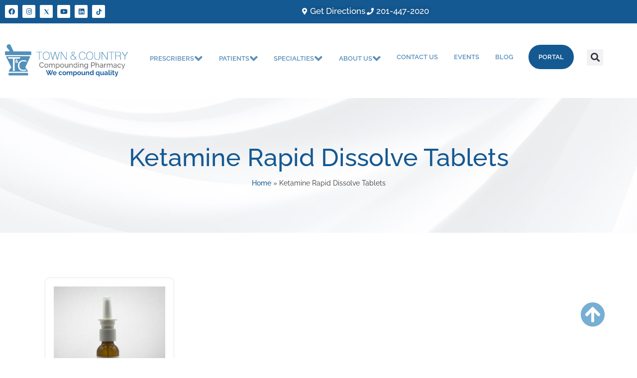

--- FILE ---
content_type: text/html; charset=UTF-8
request_url: https://tccompound.com/product-tag/ketamine-rapid-dissolve-tablets/
body_size: 39591
content:
<!doctype html>
<html lang="en-US">
<head>
	<meta charset="UTF-8">
	<meta name="viewport" content="width=device-width, initial-scale=1">
	<link rel="profile" href="https://gmpg.org/xfn/11">
	<meta name='robots' content='noindex, follow' />

            <script data-no-defer="1" data-ezscrex="false" data-cfasync="false" data-pagespeed-no-defer data-cookieconsent="ignore">
                var ctPublicFunctions = {"_ajax_nonce":"4517400fc8","_rest_nonce":"deaab7b111","_ajax_url":"\/wp-admin\/admin-ajax.php","_rest_url":"https:\/\/tccompound.com\/wp-json\/","data__cookies_type":"none","data__ajax_type":"rest","data__bot_detector_enabled":"1","data__frontend_data_log_enabled":1,"cookiePrefix":"","wprocket_detected":false,"host_url":"tccompound.com","text__ee_click_to_select":"Click to select the whole data","text__ee_original_email":"The complete one is","text__ee_got_it":"Got it","text__ee_blocked":"Blocked","text__ee_cannot_connect":"Cannot connect","text__ee_cannot_decode":"Can not decode email. Unknown reason","text__ee_email_decoder":"CleanTalk email decoder","text__ee_wait_for_decoding":"The magic is on the way!","text__ee_decoding_process":"Please wait a few seconds while we decode the contact data."}
            </script>
        
            <script data-no-defer="1" data-ezscrex="false" data-cfasync="false" data-pagespeed-no-defer data-cookieconsent="ignore">
                var ctPublic = {"_ajax_nonce":"4517400fc8","settings__forms__check_internal":"0","settings__forms__check_external":"0","settings__forms__force_protection":0,"settings__forms__search_test":"1","settings__forms__wc_add_to_cart":"0","settings__data__bot_detector_enabled":"1","settings__sfw__anti_crawler":0,"blog_home":"https:\/\/tccompound.com\/","pixel__setting":"3","pixel__enabled":false,"pixel__url":null,"data__email_check_before_post":"1","data__email_check_exist_post":"1","data__cookies_type":"none","data__key_is_ok":true,"data__visible_fields_required":true,"wl_brandname":"Anti-Spam by CleanTalk","wl_brandname_short":"CleanTalk","ct_checkjs_key":166131567,"emailEncoderPassKey":"c7bf5bc5bee739125312faa8ccfb8ca9","bot_detector_forms_excluded":"W10=","advancedCacheExists":false,"varnishCacheExists":false,"wc_ajax_add_to_cart":true}
            </script>
        
	<!-- This site is optimized with the Yoast SEO plugin v26.7 - https://yoast.com/wordpress/plugins/seo/ -->
	<title>Ketamine rapid dissolve tablets - Product Tag Archives - Town &amp; Country Compounding</title>
	<meta property="og:locale" content="en_US" />
	<meta property="og:type" content="article" />
	<meta property="og:title" content="Ketamine rapid dissolve tablets - Product Tag Archives - Town &amp; Country Compounding" />
	<meta property="og:url" content="https://tccompound.com/product-tag/ketamine-rapid-dissolve-tablets/" />
	<meta property="og:site_name" content="Town &amp; Country Compounding" />
	<meta name="twitter:card" content="summary_large_image" />
	<!-- / Yoast SEO plugin. -->


<script type='application/javascript'  id='pys-version-script'>console.log('PixelYourSite Free version 11.1.5.2');</script>
<link rel='dns-prefetch' href='//fd.cleantalk.org' />
<link rel='dns-prefetch' href='//www.googletagmanager.com' />
<link rel="alternate" type="application/rss+xml" title="Town &amp; Country Compounding &raquo; Feed" href="https://tccompound.com/feed/" />
<link rel="alternate" type="application/rss+xml" title="Town &amp; Country Compounding &raquo; Comments Feed" href="https://tccompound.com/comments/feed/" />
<link rel="alternate" type="application/rss+xml" title="Town &amp; Country Compounding &raquo; Ketamine rapid dissolve tablets Tag Feed" href="https://tccompound.com/product-tag/ketamine-rapid-dissolve-tablets/feed/" />
<style id='wp-img-auto-sizes-contain-inline-css'>
img:is([sizes=auto i],[sizes^="auto," i]){contain-intrinsic-size:3000px 1500px}
/*# sourceURL=wp-img-auto-sizes-contain-inline-css */
</style>
<link rel='stylesheet' id='hello-elementor-theme-style-css' href='https://tccompound.com/wp-content/themes/hello-elementor/assets/css/theme.css?ver=3.4.5' media='all' />
<link rel='stylesheet' id='jet-menu-hello-css' href='https://tccompound.com/wp-content/plugins/jet-menu/integration/themes/hello-elementor/assets/css/style.css?ver=2.4.16' media='all' />
<style id='wp-emoji-styles-inline-css'>

	img.wp-smiley, img.emoji {
		display: inline !important;
		border: none !important;
		box-shadow: none !important;
		height: 1em !important;
		width: 1em !important;
		margin: 0 0.07em !important;
		vertical-align: -0.1em !important;
		background: none !important;
		padding: 0 !important;
	}
/*# sourceURL=wp-emoji-styles-inline-css */
</style>
<style id='pdfemb-pdf-embedder-viewer-style-inline-css'>
.wp-block-pdfemb-pdf-embedder-viewer{max-width:none}

/*# sourceURL=https://tccompound.com/wp-content/plugins/pdf-embedder/block/build/style-index.css */
</style>
<style id='global-styles-inline-css'>
:root{--wp--preset--aspect-ratio--square: 1;--wp--preset--aspect-ratio--4-3: 4/3;--wp--preset--aspect-ratio--3-4: 3/4;--wp--preset--aspect-ratio--3-2: 3/2;--wp--preset--aspect-ratio--2-3: 2/3;--wp--preset--aspect-ratio--16-9: 16/9;--wp--preset--aspect-ratio--9-16: 9/16;--wp--preset--color--black: #000000;--wp--preset--color--cyan-bluish-gray: #abb8c3;--wp--preset--color--white: #ffffff;--wp--preset--color--pale-pink: #f78da7;--wp--preset--color--vivid-red: #cf2e2e;--wp--preset--color--luminous-vivid-orange: #ff6900;--wp--preset--color--luminous-vivid-amber: #fcb900;--wp--preset--color--light-green-cyan: #7bdcb5;--wp--preset--color--vivid-green-cyan: #00d084;--wp--preset--color--pale-cyan-blue: #8ed1fc;--wp--preset--color--vivid-cyan-blue: #0693e3;--wp--preset--color--vivid-purple: #9b51e0;--wp--preset--gradient--vivid-cyan-blue-to-vivid-purple: linear-gradient(135deg,rgb(6,147,227) 0%,rgb(155,81,224) 100%);--wp--preset--gradient--light-green-cyan-to-vivid-green-cyan: linear-gradient(135deg,rgb(122,220,180) 0%,rgb(0,208,130) 100%);--wp--preset--gradient--luminous-vivid-amber-to-luminous-vivid-orange: linear-gradient(135deg,rgb(252,185,0) 0%,rgb(255,105,0) 100%);--wp--preset--gradient--luminous-vivid-orange-to-vivid-red: linear-gradient(135deg,rgb(255,105,0) 0%,rgb(207,46,46) 100%);--wp--preset--gradient--very-light-gray-to-cyan-bluish-gray: linear-gradient(135deg,rgb(238,238,238) 0%,rgb(169,184,195) 100%);--wp--preset--gradient--cool-to-warm-spectrum: linear-gradient(135deg,rgb(74,234,220) 0%,rgb(151,120,209) 20%,rgb(207,42,186) 40%,rgb(238,44,130) 60%,rgb(251,105,98) 80%,rgb(254,248,76) 100%);--wp--preset--gradient--blush-light-purple: linear-gradient(135deg,rgb(255,206,236) 0%,rgb(152,150,240) 100%);--wp--preset--gradient--blush-bordeaux: linear-gradient(135deg,rgb(254,205,165) 0%,rgb(254,45,45) 50%,rgb(107,0,62) 100%);--wp--preset--gradient--luminous-dusk: linear-gradient(135deg,rgb(255,203,112) 0%,rgb(199,81,192) 50%,rgb(65,88,208) 100%);--wp--preset--gradient--pale-ocean: linear-gradient(135deg,rgb(255,245,203) 0%,rgb(182,227,212) 50%,rgb(51,167,181) 100%);--wp--preset--gradient--electric-grass: linear-gradient(135deg,rgb(202,248,128) 0%,rgb(113,206,126) 100%);--wp--preset--gradient--midnight: linear-gradient(135deg,rgb(2,3,129) 0%,rgb(40,116,252) 100%);--wp--preset--font-size--small: 13px;--wp--preset--font-size--medium: 20px;--wp--preset--font-size--large: 36px;--wp--preset--font-size--x-large: 42px;--wp--preset--spacing--20: 0.44rem;--wp--preset--spacing--30: 0.67rem;--wp--preset--spacing--40: 1rem;--wp--preset--spacing--50: 1.5rem;--wp--preset--spacing--60: 2.25rem;--wp--preset--spacing--70: 3.38rem;--wp--preset--spacing--80: 5.06rem;--wp--preset--shadow--natural: 6px 6px 9px rgba(0, 0, 0, 0.2);--wp--preset--shadow--deep: 12px 12px 50px rgba(0, 0, 0, 0.4);--wp--preset--shadow--sharp: 6px 6px 0px rgba(0, 0, 0, 0.2);--wp--preset--shadow--outlined: 6px 6px 0px -3px rgb(255, 255, 255), 6px 6px rgb(0, 0, 0);--wp--preset--shadow--crisp: 6px 6px 0px rgb(0, 0, 0);}:root { --wp--style--global--content-size: 800px;--wp--style--global--wide-size: 1200px; }:where(body) { margin: 0; }.wp-site-blocks > .alignleft { float: left; margin-right: 2em; }.wp-site-blocks > .alignright { float: right; margin-left: 2em; }.wp-site-blocks > .aligncenter { justify-content: center; margin-left: auto; margin-right: auto; }:where(.wp-site-blocks) > * { margin-block-start: 24px; margin-block-end: 0; }:where(.wp-site-blocks) > :first-child { margin-block-start: 0; }:where(.wp-site-blocks) > :last-child { margin-block-end: 0; }:root { --wp--style--block-gap: 24px; }:root :where(.is-layout-flow) > :first-child{margin-block-start: 0;}:root :where(.is-layout-flow) > :last-child{margin-block-end: 0;}:root :where(.is-layout-flow) > *{margin-block-start: 24px;margin-block-end: 0;}:root :where(.is-layout-constrained) > :first-child{margin-block-start: 0;}:root :where(.is-layout-constrained) > :last-child{margin-block-end: 0;}:root :where(.is-layout-constrained) > *{margin-block-start: 24px;margin-block-end: 0;}:root :where(.is-layout-flex){gap: 24px;}:root :where(.is-layout-grid){gap: 24px;}.is-layout-flow > .alignleft{float: left;margin-inline-start: 0;margin-inline-end: 2em;}.is-layout-flow > .alignright{float: right;margin-inline-start: 2em;margin-inline-end: 0;}.is-layout-flow > .aligncenter{margin-left: auto !important;margin-right: auto !important;}.is-layout-constrained > .alignleft{float: left;margin-inline-start: 0;margin-inline-end: 2em;}.is-layout-constrained > .alignright{float: right;margin-inline-start: 2em;margin-inline-end: 0;}.is-layout-constrained > .aligncenter{margin-left: auto !important;margin-right: auto !important;}.is-layout-constrained > :where(:not(.alignleft):not(.alignright):not(.alignfull)){max-width: var(--wp--style--global--content-size);margin-left: auto !important;margin-right: auto !important;}.is-layout-constrained > .alignwide{max-width: var(--wp--style--global--wide-size);}body .is-layout-flex{display: flex;}.is-layout-flex{flex-wrap: wrap;align-items: center;}.is-layout-flex > :is(*, div){margin: 0;}body .is-layout-grid{display: grid;}.is-layout-grid > :is(*, div){margin: 0;}body{padding-top: 0px;padding-right: 0px;padding-bottom: 0px;padding-left: 0px;}a:where(:not(.wp-element-button)){text-decoration: underline;}:root :where(.wp-element-button, .wp-block-button__link){background-color: #32373c;border-width: 0;color: #fff;font-family: inherit;font-size: inherit;font-style: inherit;font-weight: inherit;letter-spacing: inherit;line-height: inherit;padding-top: calc(0.667em + 2px);padding-right: calc(1.333em + 2px);padding-bottom: calc(0.667em + 2px);padding-left: calc(1.333em + 2px);text-decoration: none;text-transform: inherit;}.has-black-color{color: var(--wp--preset--color--black) !important;}.has-cyan-bluish-gray-color{color: var(--wp--preset--color--cyan-bluish-gray) !important;}.has-white-color{color: var(--wp--preset--color--white) !important;}.has-pale-pink-color{color: var(--wp--preset--color--pale-pink) !important;}.has-vivid-red-color{color: var(--wp--preset--color--vivid-red) !important;}.has-luminous-vivid-orange-color{color: var(--wp--preset--color--luminous-vivid-orange) !important;}.has-luminous-vivid-amber-color{color: var(--wp--preset--color--luminous-vivid-amber) !important;}.has-light-green-cyan-color{color: var(--wp--preset--color--light-green-cyan) !important;}.has-vivid-green-cyan-color{color: var(--wp--preset--color--vivid-green-cyan) !important;}.has-pale-cyan-blue-color{color: var(--wp--preset--color--pale-cyan-blue) !important;}.has-vivid-cyan-blue-color{color: var(--wp--preset--color--vivid-cyan-blue) !important;}.has-vivid-purple-color{color: var(--wp--preset--color--vivid-purple) !important;}.has-black-background-color{background-color: var(--wp--preset--color--black) !important;}.has-cyan-bluish-gray-background-color{background-color: var(--wp--preset--color--cyan-bluish-gray) !important;}.has-white-background-color{background-color: var(--wp--preset--color--white) !important;}.has-pale-pink-background-color{background-color: var(--wp--preset--color--pale-pink) !important;}.has-vivid-red-background-color{background-color: var(--wp--preset--color--vivid-red) !important;}.has-luminous-vivid-orange-background-color{background-color: var(--wp--preset--color--luminous-vivid-orange) !important;}.has-luminous-vivid-amber-background-color{background-color: var(--wp--preset--color--luminous-vivid-amber) !important;}.has-light-green-cyan-background-color{background-color: var(--wp--preset--color--light-green-cyan) !important;}.has-vivid-green-cyan-background-color{background-color: var(--wp--preset--color--vivid-green-cyan) !important;}.has-pale-cyan-blue-background-color{background-color: var(--wp--preset--color--pale-cyan-blue) !important;}.has-vivid-cyan-blue-background-color{background-color: var(--wp--preset--color--vivid-cyan-blue) !important;}.has-vivid-purple-background-color{background-color: var(--wp--preset--color--vivid-purple) !important;}.has-black-border-color{border-color: var(--wp--preset--color--black) !important;}.has-cyan-bluish-gray-border-color{border-color: var(--wp--preset--color--cyan-bluish-gray) !important;}.has-white-border-color{border-color: var(--wp--preset--color--white) !important;}.has-pale-pink-border-color{border-color: var(--wp--preset--color--pale-pink) !important;}.has-vivid-red-border-color{border-color: var(--wp--preset--color--vivid-red) !important;}.has-luminous-vivid-orange-border-color{border-color: var(--wp--preset--color--luminous-vivid-orange) !important;}.has-luminous-vivid-amber-border-color{border-color: var(--wp--preset--color--luminous-vivid-amber) !important;}.has-light-green-cyan-border-color{border-color: var(--wp--preset--color--light-green-cyan) !important;}.has-vivid-green-cyan-border-color{border-color: var(--wp--preset--color--vivid-green-cyan) !important;}.has-pale-cyan-blue-border-color{border-color: var(--wp--preset--color--pale-cyan-blue) !important;}.has-vivid-cyan-blue-border-color{border-color: var(--wp--preset--color--vivid-cyan-blue) !important;}.has-vivid-purple-border-color{border-color: var(--wp--preset--color--vivid-purple) !important;}.has-vivid-cyan-blue-to-vivid-purple-gradient-background{background: var(--wp--preset--gradient--vivid-cyan-blue-to-vivid-purple) !important;}.has-light-green-cyan-to-vivid-green-cyan-gradient-background{background: var(--wp--preset--gradient--light-green-cyan-to-vivid-green-cyan) !important;}.has-luminous-vivid-amber-to-luminous-vivid-orange-gradient-background{background: var(--wp--preset--gradient--luminous-vivid-amber-to-luminous-vivid-orange) !important;}.has-luminous-vivid-orange-to-vivid-red-gradient-background{background: var(--wp--preset--gradient--luminous-vivid-orange-to-vivid-red) !important;}.has-very-light-gray-to-cyan-bluish-gray-gradient-background{background: var(--wp--preset--gradient--very-light-gray-to-cyan-bluish-gray) !important;}.has-cool-to-warm-spectrum-gradient-background{background: var(--wp--preset--gradient--cool-to-warm-spectrum) !important;}.has-blush-light-purple-gradient-background{background: var(--wp--preset--gradient--blush-light-purple) !important;}.has-blush-bordeaux-gradient-background{background: var(--wp--preset--gradient--blush-bordeaux) !important;}.has-luminous-dusk-gradient-background{background: var(--wp--preset--gradient--luminous-dusk) !important;}.has-pale-ocean-gradient-background{background: var(--wp--preset--gradient--pale-ocean) !important;}.has-electric-grass-gradient-background{background: var(--wp--preset--gradient--electric-grass) !important;}.has-midnight-gradient-background{background: var(--wp--preset--gradient--midnight) !important;}.has-small-font-size{font-size: var(--wp--preset--font-size--small) !important;}.has-medium-font-size{font-size: var(--wp--preset--font-size--medium) !important;}.has-large-font-size{font-size: var(--wp--preset--font-size--large) !important;}.has-x-large-font-size{font-size: var(--wp--preset--font-size--x-large) !important;}
:root :where(.wp-block-pullquote){font-size: 1.5em;line-height: 1.6;}
/*# sourceURL=global-styles-inline-css */
</style>
<link rel='stylesheet' id='cleantalk-public-css-css' href='https://tccompound.com/wp-content/plugins/cleantalk-spam-protect/css/cleantalk-public.min.css?ver=6.70.1_1766452428' media='all' />
<link rel='stylesheet' id='cleantalk-email-decoder-css-css' href='https://tccompound.com/wp-content/plugins/cleantalk-spam-protect/css/cleantalk-email-decoder.min.css?ver=6.70.1_1766452428' media='all' />
<link rel='stylesheet' id='woocommerce-layout-css' href='https://tccompound.com/wp-content/plugins/woocommerce/assets/css/woocommerce-layout.css?ver=10.4.3' media='all' />
<link rel='stylesheet' id='woocommerce-smallscreen-css' href='https://tccompound.com/wp-content/plugins/woocommerce/assets/css/woocommerce-smallscreen.css?ver=10.4.3' media='only screen and (max-width: 768px)' />
<link rel='stylesheet' id='woocommerce-general-css' href='https://tccompound.com/wp-content/plugins/woocommerce/assets/css/woocommerce.css?ver=10.4.3' media='all' />
<style id='woocommerce-inline-inline-css'>
.woocommerce form .form-row .required { visibility: visible; }
/*# sourceURL=woocommerce-inline-inline-css */
</style>
<link rel='stylesheet' id='htmega-menu-css' href='https://tccompound.com/wp-content/plugins/ht-menu-lite/assets/css/mega-menu-style.css?ver=1.2.5' media='all' />
<style id='htmega-menu-inline-css'>

            
            
            
            
            
            
            
            
            
/*# sourceURL=htmega-menu-inline-css */
</style>
<link rel='stylesheet' id='hello-elementor-css' href='https://tccompound.com/wp-content/themes/hello-elementor/assets/css/reset.css?ver=3.4.5' media='all' />
<link rel='stylesheet' id='hello-elementor-header-footer-css' href='https://tccompound.com/wp-content/themes/hello-elementor/assets/css/header-footer.css?ver=3.4.5' media='all' />
<link rel='stylesheet' id='elementor-frontend-css' href='https://tccompound.com/wp-content/uploads/elementor/css/custom-frontend.min.css?ver=1769198523' media='all' />
<link rel='stylesheet' id='elementor-post-6-css' href='https://tccompound.com/wp-content/uploads/elementor/css/post-6.css?ver=1769198523' media='all' />
<link rel='stylesheet' id='jet-menu-public-styles-css' href='https://tccompound.com/wp-content/plugins/jet-menu/assets/public/css/public.css?ver=2.4.16' media='all' />
<link rel='stylesheet' id='widget-social-icons-css' href='https://tccompound.com/wp-content/plugins/elementor/assets/css/widget-social-icons.min.css?ver=3.34.1' media='all' />
<link rel='stylesheet' id='e-apple-webkit-css' href='https://tccompound.com/wp-content/uploads/elementor/css/custom-apple-webkit.min.css?ver=1769198523' media='all' />
<link rel='stylesheet' id='widget-icon-list-css' href='https://tccompound.com/wp-content/uploads/elementor/css/custom-widget-icon-list.min.css?ver=1769198523' media='all' />
<link rel='stylesheet' id='widget-image-css' href='https://tccompound.com/wp-content/plugins/elementor/assets/css/widget-image.min.css?ver=3.34.1' media='all' />
<link rel='stylesheet' id='widget-search-form-css' href='https://tccompound.com/wp-content/plugins/elementor-pro/assets/css/widget-search-form.min.css?ver=3.34.0' media='all' />
<link rel='stylesheet' id='elementor-icons-shared-0-css' href='https://tccompound.com/wp-content/plugins/elementor/assets/lib/font-awesome/css/fontawesome.min.css?ver=5.15.3' media='all' />
<link rel='stylesheet' id='elementor-icons-fa-solid-css' href='https://tccompound.com/wp-content/plugins/elementor/assets/lib/font-awesome/css/solid.min.css?ver=5.15.3' media='all' />
<link rel='stylesheet' id='widget-spacer-css' href='https://tccompound.com/wp-content/plugins/elementor/assets/css/widget-spacer.min.css?ver=3.34.1' media='all' />
<link rel='stylesheet' id='widget-heading-css' href='https://tccompound.com/wp-content/plugins/elementor/assets/css/widget-heading.min.css?ver=3.34.1' media='all' />
<link rel='stylesheet' id='widget-nav-menu-css' href='https://tccompound.com/wp-content/uploads/elementor/css/custom-pro-widget-nav-menu.min.css?ver=1769198523' media='all' />
<link rel='stylesheet' id='e-motion-fx-css' href='https://tccompound.com/wp-content/plugins/elementor-pro/assets/css/modules/motion-fx.min.css?ver=3.34.0' media='all' />
<link rel='stylesheet' id='widget-breadcrumbs-css' href='https://tccompound.com/wp-content/plugins/elementor-pro/assets/css/widget-breadcrumbs.min.css?ver=3.34.0' media='all' />
<link rel='stylesheet' id='widget-woocommerce-products-css' href='https://tccompound.com/wp-content/plugins/elementor-pro/assets/css/widget-woocommerce-products.min.css?ver=3.34.0' media='all' />
<link rel='stylesheet' id='widget-woocommerce-products-archive-css' href='https://tccompound.com/wp-content/uploads/elementor/css/custom-pro-widget-woocommerce-products-archive.min.css?ver=1769198523' media='all' />
<link rel='stylesheet' id='elementor-icons-css' href='https://tccompound.com/wp-content/plugins/elementor/assets/lib/eicons/css/elementor-icons.min.css?ver=5.45.0' media='all' />
<link rel='stylesheet' id='elementor-post-5450-css' href='https://tccompound.com/wp-content/uploads/elementor/css/post-5450.css?ver=1769198523' media='all' />
<link rel='stylesheet' id='elementor-post-1187-css' href='https://tccompound.com/wp-content/uploads/elementor/css/post-1187.css?ver=1769198523' media='all' />
<link rel='stylesheet' id='elementor-post-2246-css' href='https://tccompound.com/wp-content/uploads/elementor/css/post-2246.css?ver=1769198696' media='all' />
<link rel='stylesheet' id='hello-elementor-child-style-css' href='https://tccompound.com/wp-content/themes/hello-theme-child-master/style.css?ver=1.0.0' media='all' />
<link rel='stylesheet' id='__EPYT__style-css' href='https://tccompound.com/wp-content/plugins/youtube-embed-plus/styles/ytprefs.min.css?ver=14.2.4' media='all' />
<style id='__EPYT__style-inline-css'>

                .epyt-gallery-thumb {
                        width: 33.333%;
                }
                
/*# sourceURL=__EPYT__style-inline-css */
</style>
<link rel='stylesheet' id='ecs-styles-css' href='https://tccompound.com/wp-content/plugins/ele-custom-skin/assets/css/ecs-style.css?ver=3.1.9' media='all' />
<link rel='stylesheet' id='elementor-gf-local-raleway-css' href='https://tccompound.com/wp-content/uploads/elementor/google-fonts/css/raleway.css?ver=1743152734' media='all' />
<link rel='stylesheet' id='elementor-icons-fa-brands-css' href='https://tccompound.com/wp-content/plugins/elementor/assets/lib/font-awesome/css/brands.min.css?ver=5.15.3' media='all' />
<link rel='stylesheet' id='elementor-icons-icomoon-1-css' href='https://tccompound.com/wp-content/uploads/elementor/custom-icons/icomoon-1/style.css?ver=1.0.0' media='all' />
<script src="https://tccompound.com/wp-content/plugins/cleantalk-spam-protect/js/apbct-public-bundle.min.js?ver=6.70.1_1766452428" id="apbct-public-bundle.min-js-js"></script>
<script src="https://fd.cleantalk.org/ct-bot-detector-wrapper.js?ver=6.70.1" id="ct_bot_detector-js" defer data-wp-strategy="defer"></script>
<script src="https://tccompound.com/wp-includes/js/jquery/jquery.min.js?ver=3.7.1" id="jquery-core-js"></script>
<script src="https://tccompound.com/wp-includes/js/jquery/jquery-migrate.min.js?ver=3.4.1" id="jquery-migrate-js"></script>
<script src="https://tccompound.com/wp-content/plugins/woocommerce/assets/js/jquery-blockui/jquery.blockUI.min.js?ver=2.7.0-wc.10.4.3" id="wc-jquery-blockui-js" defer data-wp-strategy="defer"></script>
<script id="wc-add-to-cart-js-extra">
var wc_add_to_cart_params = {"ajax_url":"/wp-admin/admin-ajax.php","wc_ajax_url":"/?wc-ajax=%%endpoint%%","i18n_view_cart":"View cart","cart_url":"https://tccompound.com/?page_id=1790","is_cart":"","cart_redirect_after_add":"no"};
//# sourceURL=wc-add-to-cart-js-extra
</script>
<script src="https://tccompound.com/wp-content/plugins/woocommerce/assets/js/frontend/add-to-cart.min.js?ver=10.4.3" id="wc-add-to-cart-js" defer data-wp-strategy="defer"></script>
<script src="https://tccompound.com/wp-content/plugins/woocommerce/assets/js/js-cookie/js.cookie.min.js?ver=2.1.4-wc.10.4.3" id="wc-js-cookie-js" defer data-wp-strategy="defer"></script>
<script id="woocommerce-js-extra">
var woocommerce_params = {"ajax_url":"/wp-admin/admin-ajax.php","wc_ajax_url":"/?wc-ajax=%%endpoint%%","i18n_password_show":"Show password","i18n_password_hide":"Hide password"};
//# sourceURL=woocommerce-js-extra
</script>
<script src="https://tccompound.com/wp-content/plugins/woocommerce/assets/js/frontend/woocommerce.min.js?ver=10.4.3" id="woocommerce-js" defer data-wp-strategy="defer"></script>
<script src="https://tccompound.com/wp-content/plugins/ht-menu-lite/assets/js/htmegamenu-main.js?ver=6.9" id="htmegamenu-main-js"></script>
<script src="https://tccompound.com/wp-content/plugins/pixelyoursite/dist/scripts/jquery.bind-first-0.2.3.min.js?ver=0.2.3" id="jquery-bind-first-js"></script>
<script src="https://tccompound.com/wp-content/plugins/pixelyoursite/dist/scripts/js.cookie-2.1.3.min.js?ver=2.1.3" id="js-cookie-pys-js"></script>
<script src="https://tccompound.com/wp-content/plugins/pixelyoursite/dist/scripts/tld.min.js?ver=2.3.1" id="js-tld-js"></script>
<script id="pys-js-extra">
var pysOptions = {"staticEvents":[],"dynamicEvents":[],"triggerEvents":[],"triggerEventTypes":[],"debug":"","siteUrl":"https://tccompound.com","ajaxUrl":"https://tccompound.com/wp-admin/admin-ajax.php","ajax_event":"655f3bcab8","enable_remove_download_url_param":"1","cookie_duration":"7","last_visit_duration":"60","enable_success_send_form":"","ajaxForServerEvent":"1","ajaxForServerStaticEvent":"1","useSendBeacon":"1","send_external_id":"1","external_id_expire":"180","track_cookie_for_subdomains":"1","google_consent_mode":"1","gdpr":{"ajax_enabled":false,"all_disabled_by_api":false,"facebook_disabled_by_api":false,"analytics_disabled_by_api":false,"google_ads_disabled_by_api":false,"pinterest_disabled_by_api":false,"bing_disabled_by_api":false,"reddit_disabled_by_api":false,"externalID_disabled_by_api":false,"facebook_prior_consent_enabled":true,"analytics_prior_consent_enabled":true,"google_ads_prior_consent_enabled":null,"pinterest_prior_consent_enabled":true,"bing_prior_consent_enabled":true,"cookiebot_integration_enabled":false,"cookiebot_facebook_consent_category":"marketing","cookiebot_analytics_consent_category":"statistics","cookiebot_tiktok_consent_category":"marketing","cookiebot_google_ads_consent_category":"marketing","cookiebot_pinterest_consent_category":"marketing","cookiebot_bing_consent_category":"marketing","consent_magic_integration_enabled":false,"real_cookie_banner_integration_enabled":false,"cookie_notice_integration_enabled":false,"cookie_law_info_integration_enabled":false,"analytics_storage":{"enabled":true,"value":"granted","filter":false},"ad_storage":{"enabled":true,"value":"granted","filter":false},"ad_user_data":{"enabled":true,"value":"granted","filter":false},"ad_personalization":{"enabled":true,"value":"granted","filter":false}},"cookie":{"disabled_all_cookie":false,"disabled_start_session_cookie":false,"disabled_advanced_form_data_cookie":false,"disabled_landing_page_cookie":false,"disabled_first_visit_cookie":false,"disabled_trafficsource_cookie":false,"disabled_utmTerms_cookie":false,"disabled_utmId_cookie":false},"tracking_analytics":{"TrafficSource":"direct","TrafficLanding":"undefined","TrafficUtms":[],"TrafficUtmsId":[]},"GATags":{"ga_datalayer_type":"default","ga_datalayer_name":"dataLayerPYS"},"woo":{"enabled":true,"enabled_save_data_to_orders":true,"addToCartOnButtonEnabled":true,"addToCartOnButtonValueEnabled":true,"addToCartOnButtonValueOption":"price","singleProductId":null,"removeFromCartSelector":"form.woocommerce-cart-form .remove","addToCartCatchMethod":"add_cart_hook","is_order_received_page":false,"containOrderId":false},"edd":{"enabled":false},"cache_bypass":"1769205307"};
//# sourceURL=pys-js-extra
</script>
<script src="https://tccompound.com/wp-content/plugins/pixelyoursite/dist/scripts/public.js?ver=11.1.5.2" id="pys-js"></script>

<!-- Google tag (gtag.js) snippet added by Site Kit -->
<!-- Google Analytics snippet added by Site Kit -->
<script src="https://www.googletagmanager.com/gtag/js?id=G-HB15B4FXYV" id="google_gtagjs-js" async></script>
<script id="google_gtagjs-js-after">
window.dataLayer = window.dataLayer || [];function gtag(){dataLayer.push(arguments);}
gtag("set","linker",{"domains":["tccompound.com"]});
gtag("js", new Date());
gtag("set", "developer_id.dZTNiMT", true);
gtag("config", "G-HB15B4FXYV");
//# sourceURL=google_gtagjs-js-after
</script>
<script id="ecs_ajax_load-js-extra">
var ecs_ajax_params = {"ajaxurl":"https://tccompound.com/wp-admin/admin-ajax.php","posts":"{\"product_tag\":\"ketamine-rapid-dissolve-tablets\",\"error\":\"\",\"m\":\"\",\"p\":0,\"post_parent\":\"\",\"subpost\":\"\",\"subpost_id\":\"\",\"attachment\":\"\",\"attachment_id\":0,\"name\":\"\",\"pagename\":\"\",\"page_id\":0,\"second\":\"\",\"minute\":\"\",\"hour\":\"\",\"day\":0,\"monthnum\":0,\"year\":0,\"w\":0,\"category_name\":\"\",\"tag\":\"\",\"cat\":\"\",\"tag_id\":\"\",\"author\":\"\",\"author_name\":\"\",\"feed\":\"\",\"tb\":\"\",\"paged\":0,\"meta_key\":\"\",\"meta_value\":\"\",\"preview\":\"\",\"s\":\"\",\"sentence\":\"\",\"title\":\"\",\"fields\":\"all\",\"menu_order\":\"\",\"embed\":\"\",\"category__in\":[],\"category__not_in\":[],\"category__and\":[],\"post__in\":[],\"post__not_in\":[],\"post_name__in\":[],\"tag__in\":[],\"tag__not_in\":[],\"tag__and\":[],\"tag_slug__in\":[],\"tag_slug__and\":[],\"post_parent__in\":[],\"post_parent__not_in\":[],\"author__in\":[],\"author__not_in\":[],\"search_columns\":[],\"orderby\":\"menu_order title\",\"order\":\"ASC\",\"meta_query\":[],\"tax_query\":{\"relation\":\"AND\",\"0\":{\"taxonomy\":\"product_visibility\",\"field\":\"term_taxonomy_id\",\"terms\":[15],\"operator\":\"NOT IN\"}},\"wc_query\":\"product_query\",\"posts_per_page\":16,\"ignore_sticky_posts\":false,\"suppress_filters\":false,\"cache_results\":true,\"update_post_term_cache\":true,\"update_menu_item_cache\":false,\"lazy_load_term_meta\":true,\"update_post_meta_cache\":true,\"post_type\":\"\",\"nopaging\":false,\"comments_per_page\":\"50\",\"no_found_rows\":false,\"taxonomy\":\"product_tag\",\"term\":\"ketamine-rapid-dissolve-tablets\"}"};
//# sourceURL=ecs_ajax_load-js-extra
</script>
<script src="https://tccompound.com/wp-content/plugins/ele-custom-skin/assets/js/ecs_ajax_pagination.js?ver=3.1.9" id="ecs_ajax_load-js"></script>
<script id="__ytprefs__-js-extra">
var _EPYT_ = {"ajaxurl":"https://tccompound.com/wp-admin/admin-ajax.php","security":"a5e8591693","gallery_scrolloffset":"20","eppathtoscripts":"https://tccompound.com/wp-content/plugins/youtube-embed-plus/scripts/","eppath":"https://tccompound.com/wp-content/plugins/youtube-embed-plus/","epresponsiveselector":"[\"iframe.__youtube_prefs_widget__\"]","epdovol":"1","version":"14.2.4","evselector":"iframe.__youtube_prefs__[src], iframe[src*=\"youtube.com/embed/\"], iframe[src*=\"youtube-nocookie.com/embed/\"]","ajax_compat":"","maxres_facade":"eager","ytapi_load":"light","pause_others":"","stopMobileBuffer":"1","facade_mode":"","not_live_on_channel":""};
//# sourceURL=__ytprefs__-js-extra
</script>
<script src="https://tccompound.com/wp-content/plugins/youtube-embed-plus/scripts/ytprefs.min.js?ver=14.2.4" id="__ytprefs__-js"></script>
<script src="https://tccompound.com/wp-content/plugins/ele-custom-skin/assets/js/ecs.js?ver=3.1.9" id="ecs-script-js"></script>
<link rel="https://api.w.org/" href="https://tccompound.com/wp-json/" /><link rel="alternate" title="JSON" type="application/json" href="https://tccompound.com/wp-json/wp/v2/product_tag/1031" /><link rel="EditURI" type="application/rsd+xml" title="RSD" href="https://tccompound.com/xmlrpc.php?rsd" />
<meta name="generator" content="Site Kit by Google 1.170.0" />	<noscript><style>.woocommerce-product-gallery{ opacity: 1 !important; }</style></noscript>
	<meta name="generator" content="Elementor 3.34.1; features: additional_custom_breakpoints; settings: css_print_method-external, google_font-enabled, font_display-auto">
			<style>
				.e-con.e-parent:nth-of-type(n+4):not(.e-lazyloaded):not(.e-no-lazyload),
				.e-con.e-parent:nth-of-type(n+4):not(.e-lazyloaded):not(.e-no-lazyload) * {
					background-image: none !important;
				}
				@media screen and (max-height: 1024px) {
					.e-con.e-parent:nth-of-type(n+3):not(.e-lazyloaded):not(.e-no-lazyload),
					.e-con.e-parent:nth-of-type(n+3):not(.e-lazyloaded):not(.e-no-lazyload) * {
						background-image: none !important;
					}
				}
				@media screen and (max-height: 640px) {
					.e-con.e-parent:nth-of-type(n+2):not(.e-lazyloaded):not(.e-no-lazyload),
					.e-con.e-parent:nth-of-type(n+2):not(.e-lazyloaded):not(.e-no-lazyload) * {
						background-image: none !important;
					}
				}
			</style>
			<script type='application/javascript' id='pys-config-warning-script'>console.warn('PixelYourSite: no pixel configured.');</script>

<!-- Google Tag Manager snippet added by Site Kit -->
<script>
			( function( w, d, s, l, i ) {
				w[l] = w[l] || [];
				w[l].push( {'gtm.start': new Date().getTime(), event: 'gtm.js'} );
				var f = d.getElementsByTagName( s )[0],
					j = d.createElement( s ), dl = l != 'dataLayer' ? '&l=' + l : '';
				j.async = true;
				j.src = 'https://www.googletagmanager.com/gtm.js?id=' + i + dl;
				f.parentNode.insertBefore( j, f );
			} )( window, document, 'script', 'dataLayer', 'GTM-KZQ6SQ4' );
			
</script>

<!-- End Google Tag Manager snippet added by Site Kit -->
<link rel="icon" href="https://tccompound.com/wp-content/uploads/2022/07/tcc-favicon.png" sizes="32x32" />
<link rel="icon" href="https://tccompound.com/wp-content/uploads/2022/07/tcc-favicon.png" sizes="192x192" />
<link rel="apple-touch-icon" href="https://tccompound.com/wp-content/uploads/2022/07/tcc-favicon.png" />
<meta name="msapplication-TileImage" content="https://tccompound.com/wp-content/uploads/2022/07/tcc-favicon.png" />
		<style id="wp-custom-css">
			/**Remove Add to Cart on Product Archives**/
.woocommerce-loop-product__buttons {display: none;}

/**Hide Image Lightbox Title**/
.elementor-slideshow__title {
  display: none;
}

/**Password Protected Pages Styling**/

.post-password-form {
	padding: 1%;
}

.post-password-form input {
	margin-top: 10px;
	border-radius: 30px;
	border-color: #D4D6ED;
}

.post-password-form [type=submit] {
	margin-left: 10px;
	padding-top: 10px !important;
	padding-bottom: 10px !important;
	border: none;
}


/*Gravity Form Button Style*/
body .gform_wrapper .gform_footer input[type=submit] {
	width: 100%; 
	margin-top: 1em;
	border: none;
}
/*Gravity Form Section Title Formatting*/
body .gform_wrapper .gform_body .gform_fields .gsection_title {
	border: none;
	text-align: center; 
	color: #1fc0a0;
	font-family: "Raleway", Open Sans,sans-serif
}

/*Gravity Form Labels Formatting*/
body .gform_wrapper .gform_body .gform_fields {
	border: none;
	color: #4f4f5a;
	font-family: "Raleway", Open Sans,sans-serif
}
/*Gravity Newsletter Form Field Formatting*/
body #gform_wrapper_2 .gform_body .gform_fields .gfield .ginput_container_email input {
	border-radius: 30px;
	border-color: grey;
	text-align: center;
	background-color: transparent;
}
/*Gravity Form Input Formatting*/
body .gform_wrapper .gform_body .gform_fields .gfield input {
	border: 1px solid #DBD7D6;
}

body .gform_wrapper .gform_body .gform_fields .gfield textarea {
	border: 1px solid #DBD7D6;
}

body .gform_wrapper .gform_body .gform_fields .gfield textarea {
	border: 1px solid #DBD7D6;
}

/**Rounded Edges for Alert Widget**/
.elementor-alert.elementor-alert-info {
	border-radius: 5px;
}

/**Adjust Product Dropdown**/
.gform_footer.top_label {
	
	margin-top: -25px !important;
}

/** Adjust GF conditional price **/
.gf_text_size{
	font-size: 25px !important;
}

/** Hide Add to Cart button **/
.e-atc-qty-button-holder {
	display: none !important;
}


/** Blue Button Menu item**/
.jet-mega-blue-button-menu-item .jet-mega-menu-item__label {
    color: #fff;
    background: #155992;
    border-radius: 40px;
    padding: 15px 20px;
    margin-top: -15px;
}
.jet-mega-blue-button-menu-item .jet-mega-menu-item__label:hover {
    background: #77afd4;
}		</style>
		</head>
<body class="archive tax-product_tag term-ketamine-rapid-dissolve-tablets term-1031 wp-custom-logo wp-embed-responsive wp-theme-hello-elementor wp-child-theme-hello-theme-child-master theme-hello-elementor htmega-menu-active woocommerce woocommerce-page woocommerce-no-js eio-default hello-elementor-default jet-mega-menu-location elementor-page-2246 elementor-default elementor-template-full-width elementor-kit-6">

		<!-- Google Tag Manager (noscript) snippet added by Site Kit -->
		<noscript>
			<iframe src="https://www.googletagmanager.com/ns.html?id=GTM-KZQ6SQ4" height="0" width="0" style="display:none;visibility:hidden"></iframe>
		</noscript>
		<!-- End Google Tag Manager (noscript) snippet added by Site Kit -->
		
<a class="skip-link screen-reader-text" href="#content">Skip to content</a>

		<header data-elementor-type="header" data-elementor-id="5450" class="elementor elementor-5450 elementor-location-header" data-elementor-post-type="elementor_library">
					<section class="elementor-section elementor-top-section elementor-element elementor-element-258a08f elementor-hidden-mobile elementor-section-boxed elementor-section-height-default elementor-section-height-default" data-id="258a08f" data-element_type="section" data-settings="{&quot;background_background&quot;:&quot;classic&quot;}">
						<div class="elementor-container elementor-column-gap-default">
					<div class="elementor-column elementor-col-50 elementor-top-column elementor-element elementor-element-663fa8c" data-id="663fa8c" data-element_type="column">
			<div class="elementor-widget-wrap elementor-element-populated">
						<div class="elementor-element elementor-element-2da4394 e-grid-align-left elementor-shape-rounded elementor-grid-0 elementor-widget elementor-widget-social-icons" data-id="2da4394" data-element_type="widget" data-widget_type="social-icons.default">
				<div class="elementor-widget-container">
							<div class="elementor-social-icons-wrapper elementor-grid" role="list">
							<span class="elementor-grid-item" role="listitem">
					<a class="elementor-icon elementor-social-icon elementor-social-icon-facebook elementor-repeater-item-8e4a5f1" href="https://www.facebook.com/profile.php?id=61573268403769" target="_blank">
						<span class="elementor-screen-only">Facebook</span>
						<i aria-hidden="true" class="fab fa-facebook"></i>					</a>
				</span>
							<span class="elementor-grid-item" role="listitem">
					<a class="elementor-icon elementor-social-icon elementor-social-icon-instagram elementor-repeater-item-a4f2044" href="https://instagram.com/tccompound" target="_blank">
						<span class="elementor-screen-only">Instagram</span>
						<i aria-hidden="true" class="fab fa-instagram"></i>					</a>
				</span>
							<span class="elementor-grid-item" role="listitem">
					<a class="elementor-icon elementor-social-icon elementor-social-icon- elementor-repeater-item-cc0e6cd" href="https://x.com/tccompound?s=21&#038;t=WnvLtz8wrcBuog9DlLj8wQ" target="_blank">
						<span class="elementor-screen-only"></span>
						<svg xmlns="http://www.w3.org/2000/svg" viewBox="0 0 50 50" width="50px" height="50px"><path d="M 6.9199219 6 L 21.136719 26.726562 L 6.2285156 44 L 9.40625 44 L 22.544922 28.777344 L 32.986328 44 L 43 44 L 28.123047 22.3125 L 42.203125 6 L 39.027344 6 L 26.716797 20.261719 L 16.933594 6 L 6.9199219 6 z"></path></svg>					</a>
				</span>
							<span class="elementor-grid-item" role="listitem">
					<a class="elementor-icon elementor-social-icon elementor-social-icon-youtube elementor-repeater-item-e37e3f4" href="https://youtube.com/@tccompound" target="_blank">
						<span class="elementor-screen-only">Youtube</span>
						<i aria-hidden="true" class="fab fa-youtube"></i>					</a>
				</span>
							<span class="elementor-grid-item" role="listitem">
					<a class="elementor-icon elementor-social-icon elementor-social-icon-linkedin elementor-repeater-item-110587b" href="https://www.linkedin.com/in/john-herr-1b270736" target="_blank">
						<span class="elementor-screen-only">Linkedin</span>
						<i aria-hidden="true" class="fab fa-linkedin"></i>					</a>
				</span>
							<span class="elementor-grid-item" role="listitem">
					<a class="elementor-icon elementor-social-icon elementor-social-icon- elementor-repeater-item-49e4b95" href="https://www.tiktok.com/@tccompound" target="_blank">
						<span class="elementor-screen-only"></span>
						<svg xmlns="http://www.w3.org/2000/svg" xmlns:xlink="http://www.w3.org/1999/xlink" id="svg" width="400" height="400" viewBox="0, 0, 400,400"><g id="svgg"><path id="path0" d="M218.557 148.601 C 218.557 235.796,218.428 280.116,218.168 282.716 C 216.010 304.259,201.313 322.690,181.034 329.284 C 140.242 342.546,100.996 305.974,111.091 264.105 C 111.937 260.593,115.906 251.193,117.421 249.110 C 123.964 240.112,129.786 234.201,134.583 231.682 C 135.098 231.412,135.604 231.074,135.708 230.931 C 136.622 229.668,146.284 225.689,151.078 224.600 C 153.037 224.156,155.061 223.693,155.576 223.573 C 156.092 223.452,159.466 223.295,163.074 223.223 C 169.810 223.090,170.075 223.121,179.288 225.169 L 180.319 225.398 180.319 192.196 C 180.319 173.935,180.192 158.917,180.037 158.821 C 178.305 157.752,159.634 157.321,151.828 158.169 C 77.310 166.268,28.458 238.288,48.593 310.362 C 54.465 331.382,68.190 353.289,84.120 367.067 C 85.792 368.513,87.498 369.990,87.910 370.349 C 88.862 371.176,93.235 374.527,94.470 375.375 C 98.278 377.988,102.802 380.894,104.271 381.670 C 110.008 384.702,115.629 387.387,119.025 388.719 C 121.293 389.608,123.670 390.565,124.307 390.846 C 124.945 391.126,126.423 391.605,127.592 391.910 C 128.762 392.214,129.855 392.548,130.021 392.651 C 130.188 392.754,130.734 392.931,131.235 393.044 C 131.736 393.157,134.217 393.743,136.748 394.346 C 139.279 394.949,142.063 395.541,142.934 395.662 C 143.805 395.783,144.939 395.954,145.455 396.043 C 156.184 397.883,171.839 397.883,182.568 396.043 C 183.083 395.954,184.218 395.783,185.089 395.662 C 185.960 395.541,188.743 394.949,191.274 394.346 C 193.805 393.743,196.286 393.157,196.787 393.044 C 197.288 392.931,197.834 392.754,198.001 392.651 C 198.168 392.548,199.261 392.214,200.430 391.910 C 201.600 391.605,203.078 391.129,203.715 390.851 C 206.911 389.458,209.649 388.379,209.989 388.379 C 210.888 388.379,224.118 381.625,225.226 380.600 C 225.505 380.342,225.885 380.131,226.072 380.131 C 226.358 380.131,227.949 379.086,235.182 374.144 C 241.316 369.953,252.008 359.756,256.982 353.352 C 257.601 352.556,258.662 351.230,259.341 350.405 C 260.020 349.581,260.763 348.551,260.991 348.118 C 261.219 347.684,261.527 347.245,261.676 347.142 C 261.824 347.038,262.810 345.604,263.865 343.955 C 264.921 342.306,265.931 340.777,266.111 340.559 C 272.182 333.181,281.424 307.343,282.864 293.721 C 282.995 292.484,283.176 291.050,283.267 290.534 C 283.942 286.712,284.144 268.630,284.152 211.321 L 284.161 145.791 285.415 146.748 C 286.105 147.274,286.864 147.704,287.102 147.704 C 287.340 147.704,287.535 147.873,287.535 148.079 C 287.535 148.285,287.788 148.454,288.097 148.454 C 288.407 148.454,288.660 148.622,288.660 148.828 C 288.660 149.035,288.836 149.203,289.050 149.203 C 289.265 149.203,289.645 149.378,289.894 149.592 C 292.791 152.078,310.968 161.606,315.276 162.897 C 315.792 163.051,317.089 163.576,318.158 164.063 C 319.227 164.550,320.338 164.948,320.626 164.948 C 320.914 164.948,321.252 165.051,321.377 165.176 C 321.580 165.379,327.640 167.523,328.585 167.727 C 328.791 167.771,329.972 168.109,331.209 168.478 C 332.446 168.847,333.711 169.202,334.021 169.267 C 334.330 169.331,336.692 169.891,339.269 170.511 C 344.649 171.804,344.965 171.865,351.265 172.827 C 356.567 173.637,362.282 174.170,369.541 174.532 L 374.508 174.779 374.508 141.993 L 374.508 109.206 370.076 108.968 C 342.664 107.494,318.217 94.353,301.611 72.165 C 300.685 70.928,299.754 69.712,299.542 69.463 C 299.330 69.214,299.157 68.834,299.157 68.619 C 299.157 68.404,299.029 68.229,298.873 68.229 C 298.717 68.229,298.364 67.719,298.088 67.096 C 297.812 66.473,297.382 65.756,297.131 65.502 C 296.880 65.249,296.415 64.536,296.097 63.918 C 295.779 63.299,294.892 61.612,294.126 60.169 C 293.361 58.725,292.227 56.364,291.606 54.920 C 290.985 53.477,290.237 51.765,289.943 51.115 C 289.650 50.465,289.410 49.759,289.410 49.546 C 289.410 49.333,289.229 48.684,289.008 48.103 C 288.788 47.523,288.618 47.006,288.631 46.955 C 288.644 46.904,288.410 46.229,288.111 45.456 C 286.133 40.331,284.161 28.659,284.161 22.073 L 284.161 18.379 251.359 18.373 L 218.557 18.368 218.557 148.601 " stroke="none" fill="#145c94" fill-rule="evenodd"></path><path id="path1" d="" stroke="none" fill="#185c94" fill-rule="evenodd"></path><path id="path2" d="" stroke="none" fill="#185c94" fill-rule="evenodd"></path><path id="path3" d="" stroke="none" fill="#185c94" fill-rule="evenodd"></path><path id="path4" d="" stroke="none" fill="#185c94" fill-rule="evenodd"></path></g></svg>					</a>
				</span>
					</div>
						</div>
				</div>
					</div>
		</div>
				<div class="elementor-column elementor-col-50 elementor-top-column elementor-element elementor-element-8afba4c" data-id="8afba4c" data-element_type="column">
			<div class="elementor-widget-wrap elementor-element-populated">
						<div class="elementor-element elementor-element-777ac27 elementor-icon-list--layout-inline elementor-align-end elementor-list-item-link-full_width elementor-widget elementor-widget-icon-list" data-id="777ac27" data-element_type="widget" data-widget_type="icon-list.default">
				<div class="elementor-widget-container">
							<ul class="elementor-icon-list-items elementor-inline-items">
							<li class="elementor-icon-list-item elementor-inline-item">
											<a href="https://tccompound.com/turn-by-turn-directions/">

												<span class="elementor-icon-list-icon">
							<i aria-hidden="true" class="fas fa-map-marker-alt"></i>						</span>
										<span class="elementor-icon-list-text">Get Directions</span>
											</a>
									</li>
								<li class="elementor-icon-list-item elementor-inline-item">
											<a href="tel://201-447-2020">

												<span class="elementor-icon-list-icon">
							<i aria-hidden="true" class="fas fa-phone"></i>						</span>
										<span class="elementor-icon-list-text">201-447-2020</span>
											</a>
									</li>
						</ul>
						</div>
				</div>
					</div>
		</div>
					</div>
		</section>
				<section class="elementor-section elementor-top-section elementor-element elementor-element-b6558aa elementor-hidden-desktop elementor-hidden-tablet elementor-section-boxed elementor-section-height-default elementor-section-height-default" data-id="b6558aa" data-element_type="section" data-settings="{&quot;background_background&quot;:&quot;classic&quot;}">
						<div class="elementor-container elementor-column-gap-default">
					<div class="elementor-column elementor-col-50 elementor-top-column elementor-element elementor-element-b38d00d" data-id="b38d00d" data-element_type="column">
			<div class="elementor-widget-wrap elementor-element-populated">
						<div class="elementor-element elementor-element-f1ab51d elementor-icon-list--layout-inline elementor-align-end elementor-mobile-align-center elementor-list-item-link-full_width elementor-widget elementor-widget-icon-list" data-id="f1ab51d" data-element_type="widget" data-widget_type="icon-list.default">
				<div class="elementor-widget-container">
							<ul class="elementor-icon-list-items elementor-inline-items">
							<li class="elementor-icon-list-item elementor-inline-item">
											<a href="https://tccompound.com/turn-by-turn-directions/">

												<span class="elementor-icon-list-icon">
							<i aria-hidden="true" class="fas fa-map-marker-alt"></i>						</span>
										<span class="elementor-icon-list-text">Get Directions</span>
											</a>
									</li>
								<li class="elementor-icon-list-item elementor-inline-item">
											<a href="tel://201-447-2020">

												<span class="elementor-icon-list-icon">
							<i aria-hidden="true" class="fas fa-phone"></i>						</span>
										<span class="elementor-icon-list-text">201-447-2020</span>
											</a>
									</li>
						</ul>
						</div>
				</div>
					</div>
		</div>
				<div class="elementor-column elementor-col-50 elementor-top-column elementor-element elementor-element-710c4f5" data-id="710c4f5" data-element_type="column">
			<div class="elementor-widget-wrap elementor-element-populated">
						<div class="elementor-element elementor-element-c9208d0 e-grid-align-left e-grid-align-mobile-center elementor-shape-rounded elementor-grid-0 elementor-widget elementor-widget-social-icons" data-id="c9208d0" data-element_type="widget" data-widget_type="social-icons.default">
				<div class="elementor-widget-container">
							<div class="elementor-social-icons-wrapper elementor-grid" role="list">
							<span class="elementor-grid-item" role="listitem">
					<a class="elementor-icon elementor-social-icon elementor-social-icon-facebook elementor-repeater-item-8e4a5f1" href="https://facebook.com/townandcountrycompounding" target="_blank">
						<span class="elementor-screen-only">Facebook</span>
						<i aria-hidden="true" class="fab fa-facebook"></i>					</a>
				</span>
							<span class="elementor-grid-item" role="listitem">
					<a class="elementor-icon elementor-social-icon elementor-social-icon-instagram elementor-repeater-item-a4f2044" href="https://instagram.com/tccompound" target="_blank">
						<span class="elementor-screen-only">Instagram</span>
						<i aria-hidden="true" class="fab fa-instagram"></i>					</a>
				</span>
							<span class="elementor-grid-item" role="listitem">
					<a class="elementor-icon elementor-social-icon elementor-social-icon-twitter elementor-repeater-item-cc0e6cd" href="https://x.com/tccompound?s=21&#038;t=WnvLtz8wrcBuog9DlLj8wQ" target="_blank">
						<span class="elementor-screen-only">Twitter</span>
						<i aria-hidden="true" class="fab fa-twitter"></i>					</a>
				</span>
							<span class="elementor-grid-item" role="listitem">
					<a class="elementor-icon elementor-social-icon elementor-social-icon-youtube elementor-repeater-item-e37e3f4" href="https://youtube.com/@tccompound" target="_blank">
						<span class="elementor-screen-only">Youtube</span>
						<i aria-hidden="true" class="fab fa-youtube"></i>					</a>
				</span>
							<span class="elementor-grid-item" role="listitem">
					<a class="elementor-icon elementor-social-icon elementor-social-icon-linkedin elementor-repeater-item-110587b" href="https://www.linkedin.com/company/town-country-compounding-pharmacy" target="_blank">
						<span class="elementor-screen-only">Linkedin</span>
						<i aria-hidden="true" class="fab fa-linkedin"></i>					</a>
				</span>
							<span class="elementor-grid-item" role="listitem">
					<a class="elementor-icon elementor-social-icon elementor-social-icon- elementor-repeater-item-49e4b95" href="https://www.tiktok.com/@tccompound" target="_blank">
						<span class="elementor-screen-only"></span>
						<svg xmlns="http://www.w3.org/2000/svg" xmlns:xlink="http://www.w3.org/1999/xlink" id="svg" width="400" height="400" viewBox="0, 0, 400,400"><g id="svgg"><path id="path0" d="M218.557 148.601 C 218.557 235.796,218.428 280.116,218.168 282.716 C 216.010 304.259,201.313 322.690,181.034 329.284 C 140.242 342.546,100.996 305.974,111.091 264.105 C 111.937 260.593,115.906 251.193,117.421 249.110 C 123.964 240.112,129.786 234.201,134.583 231.682 C 135.098 231.412,135.604 231.074,135.708 230.931 C 136.622 229.668,146.284 225.689,151.078 224.600 C 153.037 224.156,155.061 223.693,155.576 223.573 C 156.092 223.452,159.466 223.295,163.074 223.223 C 169.810 223.090,170.075 223.121,179.288 225.169 L 180.319 225.398 180.319 192.196 C 180.319 173.935,180.192 158.917,180.037 158.821 C 178.305 157.752,159.634 157.321,151.828 158.169 C 77.310 166.268,28.458 238.288,48.593 310.362 C 54.465 331.382,68.190 353.289,84.120 367.067 C 85.792 368.513,87.498 369.990,87.910 370.349 C 88.862 371.176,93.235 374.527,94.470 375.375 C 98.278 377.988,102.802 380.894,104.271 381.670 C 110.008 384.702,115.629 387.387,119.025 388.719 C 121.293 389.608,123.670 390.565,124.307 390.846 C 124.945 391.126,126.423 391.605,127.592 391.910 C 128.762 392.214,129.855 392.548,130.021 392.651 C 130.188 392.754,130.734 392.931,131.235 393.044 C 131.736 393.157,134.217 393.743,136.748 394.346 C 139.279 394.949,142.063 395.541,142.934 395.662 C 143.805 395.783,144.939 395.954,145.455 396.043 C 156.184 397.883,171.839 397.883,182.568 396.043 C 183.083 395.954,184.218 395.783,185.089 395.662 C 185.960 395.541,188.743 394.949,191.274 394.346 C 193.805 393.743,196.286 393.157,196.787 393.044 C 197.288 392.931,197.834 392.754,198.001 392.651 C 198.168 392.548,199.261 392.214,200.430 391.910 C 201.600 391.605,203.078 391.129,203.715 390.851 C 206.911 389.458,209.649 388.379,209.989 388.379 C 210.888 388.379,224.118 381.625,225.226 380.600 C 225.505 380.342,225.885 380.131,226.072 380.131 C 226.358 380.131,227.949 379.086,235.182 374.144 C 241.316 369.953,252.008 359.756,256.982 353.352 C 257.601 352.556,258.662 351.230,259.341 350.405 C 260.020 349.581,260.763 348.551,260.991 348.118 C 261.219 347.684,261.527 347.245,261.676 347.142 C 261.824 347.038,262.810 345.604,263.865 343.955 C 264.921 342.306,265.931 340.777,266.111 340.559 C 272.182 333.181,281.424 307.343,282.864 293.721 C 282.995 292.484,283.176 291.050,283.267 290.534 C 283.942 286.712,284.144 268.630,284.152 211.321 L 284.161 145.791 285.415 146.748 C 286.105 147.274,286.864 147.704,287.102 147.704 C 287.340 147.704,287.535 147.873,287.535 148.079 C 287.535 148.285,287.788 148.454,288.097 148.454 C 288.407 148.454,288.660 148.622,288.660 148.828 C 288.660 149.035,288.836 149.203,289.050 149.203 C 289.265 149.203,289.645 149.378,289.894 149.592 C 292.791 152.078,310.968 161.606,315.276 162.897 C 315.792 163.051,317.089 163.576,318.158 164.063 C 319.227 164.550,320.338 164.948,320.626 164.948 C 320.914 164.948,321.252 165.051,321.377 165.176 C 321.580 165.379,327.640 167.523,328.585 167.727 C 328.791 167.771,329.972 168.109,331.209 168.478 C 332.446 168.847,333.711 169.202,334.021 169.267 C 334.330 169.331,336.692 169.891,339.269 170.511 C 344.649 171.804,344.965 171.865,351.265 172.827 C 356.567 173.637,362.282 174.170,369.541 174.532 L 374.508 174.779 374.508 141.993 L 374.508 109.206 370.076 108.968 C 342.664 107.494,318.217 94.353,301.611 72.165 C 300.685 70.928,299.754 69.712,299.542 69.463 C 299.330 69.214,299.157 68.834,299.157 68.619 C 299.157 68.404,299.029 68.229,298.873 68.229 C 298.717 68.229,298.364 67.719,298.088 67.096 C 297.812 66.473,297.382 65.756,297.131 65.502 C 296.880 65.249,296.415 64.536,296.097 63.918 C 295.779 63.299,294.892 61.612,294.126 60.169 C 293.361 58.725,292.227 56.364,291.606 54.920 C 290.985 53.477,290.237 51.765,289.943 51.115 C 289.650 50.465,289.410 49.759,289.410 49.546 C 289.410 49.333,289.229 48.684,289.008 48.103 C 288.788 47.523,288.618 47.006,288.631 46.955 C 288.644 46.904,288.410 46.229,288.111 45.456 C 286.133 40.331,284.161 28.659,284.161 22.073 L 284.161 18.379 251.359 18.373 L 218.557 18.368 218.557 148.601 " stroke="none" fill="#145c94" fill-rule="evenodd"></path><path id="path1" d="" stroke="none" fill="#185c94" fill-rule="evenodd"></path><path id="path2" d="" stroke="none" fill="#185c94" fill-rule="evenodd"></path><path id="path3" d="" stroke="none" fill="#185c94" fill-rule="evenodd"></path><path id="path4" d="" stroke="none" fill="#185c94" fill-rule="evenodd"></path></g></svg>					</a>
				</span>
					</div>
						</div>
				</div>
					</div>
		</div>
					</div>
		</section>
				<section class="elementor-section elementor-top-section elementor-element elementor-element-5421cb2f elementor-section-content-middle elementor-section-boxed elementor-section-height-default elementor-section-height-default" data-id="5421cb2f" data-element_type="section" id="top" data-settings="{&quot;background_background&quot;:&quot;classic&quot;}">
						<div class="elementor-container elementor-column-gap-default">
					<div class="elementor-column elementor-col-50 elementor-top-column elementor-element elementor-element-50179d51" data-id="50179d51" data-element_type="column">
			<div class="elementor-widget-wrap elementor-element-populated">
						<div class="elementor-element elementor-element-6a339384 elementor-widget elementor-widget-theme-site-logo elementor-widget-image" data-id="6a339384" data-element_type="widget" data-widget_type="theme-site-logo.default">
				<div class="elementor-widget-container">
											<a href="https://tccompound.com">
			<img fetchpriority="high" width="3578" height="926" src="https://tccompound.com/wp-content/uploads/2022/07/tcc-horizontal-logo-tagline-2022.png" class="attachment-full size-full wp-image-1745" alt="New Jersey New York compounding pharmacy near me bhrt menopause glp-1 erectile dysfunction ed methylene blue sterile eye drops" srcset="https://tccompound.com/wp-content/uploads/2022/07/tcc-horizontal-logo-tagline-2022.png 3578w, https://tccompound.com/wp-content/uploads/2022/07/tcc-horizontal-logo-tagline-2022-300x78.png 300w, https://tccompound.com/wp-content/uploads/2022/07/tcc-horizontal-logo-tagline-2022-1024x265.png 1024w, https://tccompound.com/wp-content/uploads/2022/07/tcc-horizontal-logo-tagline-2022-768x199.png 768w, https://tccompound.com/wp-content/uploads/2022/07/tcc-horizontal-logo-tagline-2022-1536x398.png 1536w, https://tccompound.com/wp-content/uploads/2022/07/tcc-horizontal-logo-tagline-2022-2048x530.png 2048w" sizes="(max-width: 3578px) 100vw, 3578px" />				</a>
											</div>
				</div>
					</div>
		</div>
				<div class="elementor-column elementor-col-50 elementor-top-column elementor-element elementor-element-381f0898" data-id="381f0898" data-element_type="column">
			<div class="elementor-widget-wrap elementor-element-populated">
						<div class="elementor-element elementor-element-2b869588 elementor-tablet-align-right elementor-mobile-align-center elementor-hidden-desktop elementor-hidden-widescreen elementor-widget elementor-widget-button" data-id="2b869588" data-element_type="widget" data-widget_type="button.default">
				<div class="elementor-widget-container">
									<div class="elementor-button-wrapper">
					<a class="elementor-button elementor-button-link elementor-size-sm" href="#elementor-action%3Aaction%3Dpopup%3Aopen%26settings%3DeyJpZCI6IjE1ODkiLCJ0b2dnbGUiOmZhbHNlfQ%3D%3D">
						<span class="elementor-button-content-wrapper">
						<span class="elementor-button-icon">
				<i aria-hidden="true" class="fas fa-bars"></i>			</span>
								</span>
					</a>
				</div>
								</div>
				</div>
				<section class="elementor-section elementor-inner-section elementor-element elementor-element-56aa8ee9 elementor-section-content-middle elementor-hidden-tablet elementor-hidden-mobile elementor-section-boxed elementor-section-height-default elementor-section-height-default" data-id="56aa8ee9" data-element_type="section">
						<div class="elementor-container elementor-column-gap-default">
					<div class="elementor-column elementor-col-100 elementor-inner-column elementor-element elementor-element-bc0e423" data-id="bc0e423" data-element_type="column">
			<div class="elementor-widget-wrap elementor-element-populated">
						<div class="elementor-element elementor-element-e43b6e1 elementor-hidden-tablet elementor-hidden-mobile elementor-widget__width-initial elementor-widget elementor-widget-jet-mega-menu" data-id="e43b6e1" data-element_type="widget" data-widget_type="jet-mega-menu.default">
				<div class="elementor-widget-container">
					<div class="jet-mega-menu jet-mega-menu--layout-horizontal jet-mega-menu--sub-position-left jet-mega-menu--dropdown-layout-default jet-mega-menu--dropdown-position-center jet-mega-menu--animation-none jet-mega-menu--location-elementor    jet-mega-menu--fill-svg-icons" data-settings='{"menuId":"929","menuUniqId":"6973ee3b2a96e","rollUp":false,"megaAjaxLoad":false,"layout":"horizontal","subEvent":"hover","subCloseBehavior":"mouseleave","mouseLeaveDelay":500,"subTrigger":"item","subPosition":"left","megaWidthType":"items","megaWidthSelector":"","breakpoint":0,"signatures":{"template_5457":{"id":5457,"signature":"513ff6f87ad4a75edd811864a05cf473"},"template_10061":{"id":10061,"signature":"ddd12b936d80ece77f21501646de574e"},"template_6297":{"id":6297,"signature":"55501b02affe62521ad3c976f17fac29"},"template_6489":{"id":6489,"signature":"e2475058875d0731e180e7710fb13818"}}}'><div class="jet-mega-menu-toggle" role="button" tabindex="0" aria-label="Open/Close Menu"><div class="jet-mega-menu-toggle-icon jet-mega-menu-toggle-icon--default-state"><i class="fas fa-bars"></i></div><div class="jet-mega-menu-toggle-icon jet-mega-menu-toggle-icon--opened-state"><i class="fas fa-times"></i></div></div><nav class="jet-mega-menu-container" aria-label="Main nav"><ul class="jet-mega-menu-list"><li id="jet-mega-menu-item-5453" class="jet-mega-menu-item jet-mega-menu-item-type-custom jet-mega-menu-item-object-custom jet-mega-menu-item--mega jet-mega-menu-item-has-children jet-mega-menu-item--top-level jet-mega-menu-item-5453"><div class="jet-mega-menu-item__inner" role="button" tabindex="0" aria-haspopup="true" aria-expanded="false" aria-label="Prescribers"><a href="/prescribers/" class="jet-mega-menu-item__link jet-mega-menu-item__link--top-level"><div class="jet-mega-menu-item__title"><div class="jet-mega-menu-item__label">Prescribers</div></div></a><div class="jet-mega-menu-item__dropdown"><i class="fas fa-angle-down"></i></div></div><div class="jet-mega-menu-mega-container" data-template-id="5457" data-template-content="elementor" data-position="default"><div class="jet-mega-menu-mega-container__inner"><style>.elementor-5457 .elementor-element.elementor-element-16289cf{--display:flex;--flex-direction:row;--container-widget-width:initial;--container-widget-height:100%;--container-widget-flex-grow:1;--container-widget-align-self:stretch;--flex-wrap-mobile:wrap;}.elementor-5457 .elementor-element.elementor-element-fa1a36f .jet-custom-nav > .jet-custom-nav__item > a{background-color:var( --e-global-color-c3cec8b );border-radius:0px 0px 0px 0px;border-style:solid;border-width:0px 0px 1px 0px;border-color:var( --e-global-color-d831efe );}.elementor-5457 .elementor-element.elementor-element-fa1a36f .jet-custom-nav > .jet-custom-nav__item.hover-state > a{background-color:var( --e-global-color-c36ba87 );}.elementor-5457 .elementor-element.elementor-element-fa1a36f .jet-custom-nav > .jet-custom-nav__item > .jet-custom-nav__sub .jet-custom-nav__item > a{background-color:var( --e-global-color-primary );padding:10px 10px 10px 10px;}.elementor-5457 .elementor-element.elementor-element-fa1a36f .jet-custom-nav > .jet-custom-nav__item > .jet-custom-nav__sub .jet-custom-nav__item.hover-state > a{background-color:var( --e-global-color-accent );}.elementor-5457 .elementor-element.elementor-element-fa1a36f{width:100%;max-width:100%;}.elementor-5457 .elementor-element.elementor-element-fa1a36f .jet-custom-nav{width:100%;}.elementor-5457 .elementor-element.elementor-element-fa1a36f .jet-custom-nav > .jet-custom-nav__item > .jet-custom-nav__mega-sub{width:500px;}.elementor-5457 .elementor-element.elementor-element-fa1a36f .jet-custom-nav > .jet-custom-nav__item > .jet-custom-nav__sub{min-width:250px;}.elementor-5457 .elementor-element.elementor-element-fa1a36f .jet-custom-nav > .jet-custom-nav__item > .jet-custom-nav__sub .jet-custom-nav__sub{min-width:250px;}.elementor-5457 .elementor-element.elementor-element-fa1a36f .jet-custom-nav > .jet-custom-nav__item > .jet-custom-nav__sub, .elementor-5457 .elementor-element.elementor-element-fa1a36f .jet-custom-nav > .jet-custom-nav__item > .jet-custom-nav__sub .jet-custom-nav__sub{box-shadow:0px 0px 10px 0px rgba(0.018013000488272722, 0.018013000488272722, 0.018013000488272722, 0.08);}.elementor-5457 .elementor-element.elementor-element-fa1a36f .jet-custom-nav > .jet-custom-nav__item > a .jet-custom-item-label.top-level-label{color:var( --e-global-color-c36ba87 );}.elementor-5457 .elementor-element.elementor-element-fa1a36f .jet-custom-nav > .jet-custom-nav__item.hover-state > a .jet-custom-item-label.top-level-label{color:var( --e-global-color-c3cec8b );}.elementor-5457 .elementor-element.elementor-element-fa1a36f .jet-custom-nav > .jet-custom-nav__item.hover-state > a .jet-menu-icon:before{color:var( --e-global-color-c3cec8b );}.elementor-5457 .elementor-element.elementor-element-fa1a36f .jet-custom-nav > .jet-custom-nav__item:last-child > a{border-style:none;}.elementor-5457 .elementor-element.elementor-element-fa1a36f .jet-custom-nav > .jet-custom-nav__item > .jet-custom-nav__sub .jet-custom-nav__item > a .jet-menu-link-text{color:var( --e-global-color-c3cec8b );}.elementor-5457 .elementor-element.elementor-element-fa1a36f .jet-custom-nav > .jet-custom-nav__item > .jet-custom-nav__sub .jet-custom-nav__item.hover-state > a .jet-menu-link-text{color:var( --e-global-color-c3cec8b );}.elementor-5457 .elementor-element.elementor-element-fa1a36f .jet-custom-nav > .jet-custom-nav__item > .jet-custom-nav__sub .jet-custom-nav__item.hover-state > a .jet-menu-icon:before{color:var( --e-global-color-c3cec8b );}.elementor-5457 .elementor-element.elementor-element-fa1a36f .jet-custom-nav > .jet-custom-nav__item > a .jet-menu-icon{background-color:#ffffff;width:22px;height:22px;align-self:center;}.elementor-5457 .elementor-element.elementor-element-fa1a36f .jet-custom-nav > .jet-custom-nav__item > .jet-custom-nav__sub a .jet-menu-icon{background-color:#ffffff;width:22px;height:22px;align-self:center;}.elementor-5457 .elementor-element.elementor-element-fa1a36f .jet-custom-nav > .jet-custom-nav__item.hover-state > a .jet-menu-icon{background-color:#ffffff;}.elementor-5457 .elementor-element.elementor-element-fa1a36f .jet-custom-nav > .jet-custom-nav__item > .jet-custom-nav__sub .jet-custom-nav__item.hover-state > a .jet-menu-icon{background-color:#ffffff;}.elementor-5457 .elementor-element.elementor-element-fa1a36f .jet-custom-nav > .jet-custom-nav__item > a .jet-menu-icon:before{font-size:12px;}.elementor-5457 .elementor-element.elementor-element-fa1a36f .jet-custom-nav > .jet-custom-nav__item > .jet-custom-nav__sub a .jet-menu-icon:before{font-size:12px;}.elementor-5457 .elementor-element.elementor-element-fa1a36f .jet-custom-nav > .jet-custom-nav__item > a .jet-menu-icon svg{width:12px;}.elementor-5457 .elementor-element.elementor-element-fa1a36f .jet-custom-nav > .jet-custom-nav__item > .jet-custom-nav__sub a .jet-menu-icon svg{width:12px;}.elementor-5457 .elementor-element.elementor-element-fa1a36f .jet-custom-nav > .jet-custom-nav__item > a .jet-menu-badge{align-self:center;transform:none;}.elementor-5457 .elementor-element.elementor-element-fa1a36f .jet-custom-nav > .jet-custom-nav__item > .jet-custom-nav__sub a .jet-menu-badge{align-self:center;transform:none;}.elementor-5457 .elementor-element.elementor-element-fa1a36f .jet-custom-nav > .jet-custom-nav__item > a .jet-dropdown-arrow{right:10px;color:var( --e-global-color-d831efe );background-color:#02010100;width:20px;height:20px;align-self:center;}.elementor-5457 .elementor-element.elementor-element-fa1a36f .jet-custom-nav > .jet-custom-nav__item > .jet-custom-nav__sub a .jet-dropdown-arrow{right:10px;color:var( --e-global-color-d831efe );background-color:#02010100;width:20px;height:20px;align-self:center;}.elementor-5457 .elementor-element.elementor-element-fa1a36f .jet-custom-nav--dropdown-left-side > .jet-custom-nav__item > a .jet-dropdown-arrow{left:10px;right:auto;}.elementor-5457 .elementor-element.elementor-element-fa1a36f .jet-custom-nav--dropdown-left-side > .jet-custom-nav__item > .jet-custom-nav__sub a .jet-dropdown-arrow{left:10px;right:auto;}.elementor-5457 .elementor-element.elementor-element-fa1a36f .jet-custom-nav > .jet-custom-nav__item > a .jet-dropdown-arrow:before{color:var( --e-global-color-d831efe );font-size:10px;}.elementor-5457 .elementor-element.elementor-element-fa1a36f .jet-custom-nav > .jet-custom-nav__item > .jet-custom-nav__sub a .jet-dropdown-arrow:before{color:var( --e-global-color-d831efe );font-size:10px;}.elementor-5457 .elementor-element.elementor-element-fa1a36f .jet-custom-nav > .jet-custom-nav__item.hover-state > a .jet-dropdown-arrow{color:var( --e-global-color-c3cec8b );}.elementor-5457 .elementor-element.elementor-element-fa1a36f .jet-custom-nav > .jet-custom-nav__item > .jet-custom-nav__sub .jet-custom-nav__item.hover-state > a .jet-dropdown-arrow{color:var( --e-global-color-c3cec8b );}.elementor-5457 .elementor-element.elementor-element-fa1a36f .jet-custom-nav > .jet-custom-nav__item.hover-state > a .jet-dropdown-arrow:before{color:var( --e-global-color-c3cec8b );}.elementor-5457 .elementor-element.elementor-element-fa1a36f .jet-custom-nav > .jet-custom-nav__item > .jet-custom-nav__sub .jet-custom-nav__item.hover-state > a .jet-dropdown-arrow:before{color:var( --e-global-color-c3cec8b );}.elementor-5457 .elementor-element.elementor-element-fa1a36f .jet-custom-nav > .jet-custom-nav__item > a .jet-dropdown-arrow i{font-size:10px;}.elementor-5457 .elementor-element.elementor-element-fa1a36f .jet-custom-nav > .jet-custom-nav__item > .jet-custom-nav__sub a .jet-dropdown-arrow i{font-size:10px;}.elementor-5457 .elementor-element.elementor-element-fa1a36f .jet-custom-nav > .jet-custom-nav__item > a .jet-dropdown-arrow svg{width:10px;}.elementor-5457 .elementor-element.elementor-element-fa1a36f .jet-custom-nav > .jet-custom-nav__item > .jet-custom-nav__sub a .jet-dropdown-arrow svg{width:10px;}</style>		<div data-elementor-type="wp-post" data-elementor-id="5457" class="elementor elementor-5457" data-elementor-post-type="jet-menu">
				<div class="elementor-element elementor-element-16289cf e-flex e-con-boxed e-con e-parent" data-id="16289cf" data-element_type="container">
					<div class="e-con-inner">
				<div class="elementor-element elementor-element-fa1a36f elementor-widget__width-inherit elementor-widget elementor-widget-jet-custom-menu" data-id="fa1a36f" data-element_type="widget" data-widget_type="jet-custom-menu.default">
				<div class="elementor-widget-container">
					<div class="menu-prescribers-sub-menu-1-container"><div class="jet-custom-nav jet-custom-nav--dropdown-right-side jet-custom-nav--animation-fade" data-trigger="hover"><div class="menu-item menu-item-type-post_type menu-item-object-page jet-custom-nav__item jet-custom-nav__item-5460"><a href="https://tccompound.com/prescribers/" class="jet-custom-nav__item-link"><span class="jet-menu-link-text"><span class="jet-custom-item-label top-level-label">Prescribe</span></span></a></div>
<div class="menu-item menu-item-type-custom menu-item-object-custom jet-custom-nav__item jet-custom-nav__item-5461"><a href="/rx-order-forms/" class="jet-custom-nav__item-link"><span class="jet-menu-link-text"><span class="jet-custom-item-label top-level-label">Prescription Order Forms</span></span></a></div>
<div class="menu-item menu-item-type-post_type menu-item-object-page jet-custom-nav__item jet-custom-nav__item-11189"><a href="https://tccompound.com/subscribe/" class="jet-custom-nav__item-link"><span class="jet-menu-link-text"><span class="jet-custom-item-label top-level-label">Newsletter</span></span></a></div>
<div class="menu-item menu-item-type-custom menu-item-object-custom jet-custom-nav__item jet-custom-nav__item-11098"><a href="https://tccompound.com/faq/#prescribers" class="jet-custom-nav__item-link"><span class="jet-menu-link-text"><span class="jet-custom-item-label top-level-label">FAQs</span></span></a></div>
</div></div>				</div>
				</div>
					</div>
				</div>
				</div>
		</div></div></li>
<li id="jet-mega-menu-item-10060" class="jet-mega-menu-item jet-mega-menu-item-type-custom jet-mega-menu-item-object-custom jet-mega-menu-item--mega jet-mega-menu-item-has-children jet-mega-menu-item--top-level jet-mega-menu-item-10060"><div class="jet-mega-menu-item__inner" role="button" tabindex="0" aria-haspopup="true" aria-expanded="false" aria-label="Patients"><a href="#" class="jet-mega-menu-item__link jet-mega-menu-item__link--top-level"><div class="jet-mega-menu-item__title"><div class="jet-mega-menu-item__label">Patients</div></div></a><div class="jet-mega-menu-item__dropdown"><i class="fas fa-angle-down"></i></div></div><div class="jet-mega-menu-mega-container" data-template-id="10061" data-template-content="elementor" data-position="default"><div class="jet-mega-menu-mega-container__inner"><style>.elementor-10061 .elementor-element.elementor-element-bddb501{--display:flex;--flex-direction:row;--container-widget-width:initial;--container-widget-height:100%;--container-widget-flex-grow:1;--container-widget-align-self:stretch;--flex-wrap-mobile:wrap;}.elementor-10061 .elementor-element.elementor-element-a02b1a6 .jet-custom-nav > .jet-custom-nav__item > a{background-color:var( --e-global-color-c3cec8b );border-radius:0px 0px 0px 0px;border-style:solid;border-width:0px 0px 1px 0px;border-color:var( --e-global-color-d831efe );}.elementor-10061 .elementor-element.elementor-element-a02b1a6 .jet-custom-nav > .jet-custom-nav__item.hover-state > a{background-color:var( --e-global-color-c36ba87 );}.elementor-10061 .elementor-element.elementor-element-a02b1a6 .jet-custom-nav > .jet-custom-nav__item > .jet-custom-nav__sub .jet-custom-nav__item > a{background-color:var( --e-global-color-primary );padding:10px 10px 10px 10px;}.elementor-10061 .elementor-element.elementor-element-a02b1a6 .jet-custom-nav > .jet-custom-nav__item > .jet-custom-nav__sub .jet-custom-nav__item.hover-state > a{background-color:var( --e-global-color-accent );}.elementor-10061 .elementor-element.elementor-element-a02b1a6{width:100%;max-width:100%;}.elementor-10061 .elementor-element.elementor-element-a02b1a6 .jet-custom-nav{width:100%;}.elementor-10061 .elementor-element.elementor-element-a02b1a6 .jet-custom-nav > .jet-custom-nav__item > .jet-custom-nav__mega-sub{width:500px;}.elementor-10061 .elementor-element.elementor-element-a02b1a6 .jet-custom-nav > .jet-custom-nav__item > .jet-custom-nav__sub{min-width:250px;}.elementor-10061 .elementor-element.elementor-element-a02b1a6 .jet-custom-nav > .jet-custom-nav__item > .jet-custom-nav__sub .jet-custom-nav__sub{min-width:250px;}.elementor-10061 .elementor-element.elementor-element-a02b1a6 .jet-custom-nav > .jet-custom-nav__item > .jet-custom-nav__sub, .elementor-10061 .elementor-element.elementor-element-a02b1a6 .jet-custom-nav > .jet-custom-nav__item > .jet-custom-nav__sub .jet-custom-nav__sub{box-shadow:0px 0px 10px 0px rgba(0.018013000488272722, 0.018013000488272722, 0.018013000488272722, 0.08);}.elementor-10061 .elementor-element.elementor-element-a02b1a6 .jet-custom-nav > .jet-custom-nav__item > a .jet-custom-item-label.top-level-label{color:var( --e-global-color-c36ba87 );}.elementor-10061 .elementor-element.elementor-element-a02b1a6 .jet-custom-nav > .jet-custom-nav__item.hover-state > a .jet-custom-item-label.top-level-label{color:var( --e-global-color-c3cec8b );}.elementor-10061 .elementor-element.elementor-element-a02b1a6 .jet-custom-nav > .jet-custom-nav__item.hover-state > a .jet-menu-icon:before{color:var( --e-global-color-c3cec8b );}.elementor-10061 .elementor-element.elementor-element-a02b1a6 .jet-custom-nav > .jet-custom-nav__item:last-child > a{border-style:none;}.elementor-10061 .elementor-element.elementor-element-a02b1a6 .jet-custom-nav > .jet-custom-nav__item > .jet-custom-nav__sub .jet-custom-nav__item > a .jet-menu-link-text{color:var( --e-global-color-c3cec8b );}.elementor-10061 .elementor-element.elementor-element-a02b1a6 .jet-custom-nav > .jet-custom-nav__item > .jet-custom-nav__sub .jet-custom-nav__item.hover-state > a .jet-menu-link-text{color:var( --e-global-color-c3cec8b );}.elementor-10061 .elementor-element.elementor-element-a02b1a6 .jet-custom-nav > .jet-custom-nav__item > .jet-custom-nav__sub .jet-custom-nav__item.hover-state > a .jet-menu-icon:before{color:var( --e-global-color-c3cec8b );}.elementor-10061 .elementor-element.elementor-element-a02b1a6 .jet-custom-nav > .jet-custom-nav__item > a .jet-menu-icon{background-color:#ffffff;width:22px;height:22px;align-self:center;}.elementor-10061 .elementor-element.elementor-element-a02b1a6 .jet-custom-nav > .jet-custom-nav__item > .jet-custom-nav__sub a .jet-menu-icon{background-color:#ffffff;width:22px;height:22px;align-self:center;}.elementor-10061 .elementor-element.elementor-element-a02b1a6 .jet-custom-nav > .jet-custom-nav__item.hover-state > a .jet-menu-icon{background-color:#ffffff;}.elementor-10061 .elementor-element.elementor-element-a02b1a6 .jet-custom-nav > .jet-custom-nav__item > .jet-custom-nav__sub .jet-custom-nav__item.hover-state > a .jet-menu-icon{background-color:#ffffff;}.elementor-10061 .elementor-element.elementor-element-a02b1a6 .jet-custom-nav > .jet-custom-nav__item > a .jet-menu-icon:before{font-size:12px;}.elementor-10061 .elementor-element.elementor-element-a02b1a6 .jet-custom-nav > .jet-custom-nav__item > .jet-custom-nav__sub a .jet-menu-icon:before{font-size:12px;}.elementor-10061 .elementor-element.elementor-element-a02b1a6 .jet-custom-nav > .jet-custom-nav__item > a .jet-menu-icon svg{width:12px;}.elementor-10061 .elementor-element.elementor-element-a02b1a6 .jet-custom-nav > .jet-custom-nav__item > .jet-custom-nav__sub a .jet-menu-icon svg{width:12px;}.elementor-10061 .elementor-element.elementor-element-a02b1a6 .jet-custom-nav > .jet-custom-nav__item > a .jet-menu-badge{align-self:center;transform:none;}.elementor-10061 .elementor-element.elementor-element-a02b1a6 .jet-custom-nav > .jet-custom-nav__item > .jet-custom-nav__sub a .jet-menu-badge{align-self:center;transform:none;}.elementor-10061 .elementor-element.elementor-element-a02b1a6 .jet-custom-nav > .jet-custom-nav__item > a .jet-dropdown-arrow{right:10px;color:var( --e-global-color-d831efe );background-color:#02010100;width:20px;height:20px;align-self:center;}.elementor-10061 .elementor-element.elementor-element-a02b1a6 .jet-custom-nav > .jet-custom-nav__item > .jet-custom-nav__sub a .jet-dropdown-arrow{right:10px;color:var( --e-global-color-d831efe );background-color:#02010100;width:20px;height:20px;align-self:center;}.elementor-10061 .elementor-element.elementor-element-a02b1a6 .jet-custom-nav--dropdown-left-side > .jet-custom-nav__item > a .jet-dropdown-arrow{left:10px;right:auto;}.elementor-10061 .elementor-element.elementor-element-a02b1a6 .jet-custom-nav--dropdown-left-side > .jet-custom-nav__item > .jet-custom-nav__sub a .jet-dropdown-arrow{left:10px;right:auto;}.elementor-10061 .elementor-element.elementor-element-a02b1a6 .jet-custom-nav > .jet-custom-nav__item > a .jet-dropdown-arrow:before{color:var( --e-global-color-d831efe );font-size:10px;}.elementor-10061 .elementor-element.elementor-element-a02b1a6 .jet-custom-nav > .jet-custom-nav__item > .jet-custom-nav__sub a .jet-dropdown-arrow:before{color:var( --e-global-color-d831efe );font-size:10px;}.elementor-10061 .elementor-element.elementor-element-a02b1a6 .jet-custom-nav > .jet-custom-nav__item.hover-state > a .jet-dropdown-arrow{color:var( --e-global-color-c3cec8b );}.elementor-10061 .elementor-element.elementor-element-a02b1a6 .jet-custom-nav > .jet-custom-nav__item > .jet-custom-nav__sub .jet-custom-nav__item.hover-state > a .jet-dropdown-arrow{color:var( --e-global-color-c3cec8b );}.elementor-10061 .elementor-element.elementor-element-a02b1a6 .jet-custom-nav > .jet-custom-nav__item.hover-state > a .jet-dropdown-arrow:before{color:var( --e-global-color-c3cec8b );}.elementor-10061 .elementor-element.elementor-element-a02b1a6 .jet-custom-nav > .jet-custom-nav__item > .jet-custom-nav__sub .jet-custom-nav__item.hover-state > a .jet-dropdown-arrow:before{color:var( --e-global-color-c3cec8b );}.elementor-10061 .elementor-element.elementor-element-a02b1a6 .jet-custom-nav > .jet-custom-nav__item > a .jet-dropdown-arrow i{font-size:10px;}.elementor-10061 .elementor-element.elementor-element-a02b1a6 .jet-custom-nav > .jet-custom-nav__item > .jet-custom-nav__sub a .jet-dropdown-arrow i{font-size:10px;}.elementor-10061 .elementor-element.elementor-element-a02b1a6 .jet-custom-nav > .jet-custom-nav__item > a .jet-dropdown-arrow svg{width:10px;}.elementor-10061 .elementor-element.elementor-element-a02b1a6 .jet-custom-nav > .jet-custom-nav__item > .jet-custom-nav__sub a .jet-dropdown-arrow svg{width:10px;}@media(min-width:768px){.elementor-10061 .elementor-element.elementor-element-bddb501{--content-width:1000px;}}</style>		<div data-elementor-type="wp-post" data-elementor-id="10061" class="elementor elementor-10061" data-elementor-post-type="jet-menu">
				<div class="elementor-element elementor-element-bddb501 e-flex e-con-boxed e-con e-parent" data-id="bddb501" data-element_type="container">
					<div class="e-con-inner">
				<div class="elementor-element elementor-element-a02b1a6 elementor-widget__width-inherit elementor-widget elementor-widget-jet-custom-menu" data-id="a02b1a6" data-element_type="widget" data-widget_type="jet-custom-menu.default">
				<div class="elementor-widget-container">
					<div class="menu-patients-sub-menu1-container"><div class="jet-custom-nav jet-custom-nav--dropdown-right-side jet-custom-nav--animation-fade" data-trigger="hover"><div class="menu-item menu-item-type-post_type menu-item-object-page jet-custom-nav__item jet-custom-nav__item-11191"><a href="https://tccompound.com/refills/" class="jet-custom-nav__item-link"><span class="jet-menu-link-text"><span class="jet-custom-item-label top-level-label">Refills</span></span></a></div>
<div class="menu-item menu-item-type-custom menu-item-object-custom menu-item-has-children jet-custom-nav__item jet-custom-nav__item-10008" role="button" aria-haspopup="true" aria-expanded="false" aria-label="Consultations"><a href="#" class="jet-custom-nav__item-link"><span class="jet-menu-link-text"><span class="jet-custom-item-label top-level-label">Consultations</span></span><div class="jet-dropdown-arrow"><svg class="svg-icon" aria-hidden="true" role="img" focusable="false" width="20" height="20" viewBox="0 0 20 20" fill="none" xmlns="http://www.w3.org/2000/svg"><path d="M8 6L14 10.03L8 14V6Z" fill="currentColor"/></svg></div></a>
<div  class="jet-custom-nav__sub">
	<div class="menu-item menu-item-type-post_type menu-item-object-page jet-custom-nav__item jet-custom-nav__item-10009"><a href="https://tccompound.com/mens-sexual-health-erectile-dysfunction-low-testosterone-consultation-questionnaire/" class="jet-custom-nav__item-link"><span class="jet-menu-link-text"><span class="jet-custom-item-label sub-level-label">Men’s Sexual Health Consultation Questionnaire</span></span></a></div>
	<div class="menu-item menu-item-type-post_type menu-item-object-page jet-custom-nav__item jet-custom-nav__item-10010"><a href="https://tccompound.com/womens-hormone-consultation/" class="jet-custom-nav__item-link"><span class="jet-menu-link-text"><span class="jet-custom-item-label sub-level-label">Women’s Hormone Consultation Questionnaire</span></span></a></div>
	<div class="menu-item menu-item-type-post_type menu-item-object-page jet-custom-nav__item jet-custom-nav__item-10011"><a href="https://tccompound.com/compounded-wellness-consultations/" class="jet-custom-nav__item-link"><span class="jet-menu-link-text"><span class="jet-custom-item-label sub-level-label">Compounded Wellness Consultations</span></span></a></div>
</div>
</div>
<div class="menu-item menu-item-type-post_type menu-item-object-page jet-custom-nav__item jet-custom-nav__item-11538"><a href="https://tccompound.com/videos/" class="jet-custom-nav__item-link"><span class="jet-menu-link-text"><span class="jet-custom-item-label top-level-label">Video Tutorials</span></span></a></div>
<div class="menu-item menu-item-type-post_type menu-item-object-page jet-custom-nav__item jet-custom-nav__item-11270"><a href="https://tccompound.com/top-vitamins-supplements/" class="jet-custom-nav__item-link"><span class="jet-menu-link-text"><span class="jet-custom-item-label top-level-label">Vitamins &#038; Supplements</span></span></a></div>
<div class="menu-item menu-item-type-post_type menu-item-object-page jet-custom-nav__item jet-custom-nav__item-11193"><a href="https://tccompound.com/subscribe/" class="jet-custom-nav__item-link"><span class="jet-menu-link-text"><span class="jet-custom-item-label top-level-label">Newsletter</span></span></a></div>
<div class="menu-item menu-item-type-custom menu-item-object-custom jet-custom-nav__item jet-custom-nav__item-11195"><a href="https://tccompound.com/faq/#patients" class="jet-custom-nav__item-link"><span class="jet-menu-link-text"><span class="jet-custom-item-label top-level-label">FAQs</span></span></a></div>
<div class="menu-item menu-item-type-post_type menu-item-object-page jet-custom-nav__item jet-custom-nav__item-11196"><a href="https://tccompound.com/hipaa-privacy-practices/" class="jet-custom-nav__item-link"><span class="jet-menu-link-text"><span class="jet-custom-item-label top-level-label">HIPAA</span></span></a></div>
</div></div>				</div>
				</div>
					</div>
				</div>
				</div>
		</div></div></li>
<li id="jet-mega-menu-item-5454" class="jet-mega-menu-item jet-mega-menu-item-type-custom jet-mega-menu-item-object-custom jet-mega-menu-item--mega jet-mega-menu-item-has-children jet-mega-menu-item--top-level jet-mega-menu-item-5454"><div class="jet-mega-menu-item__inner" role="button" tabindex="0" aria-haspopup="true" aria-expanded="false" aria-label="Specialties"><a href="/specialties/" class="jet-mega-menu-item__link jet-mega-menu-item__link--top-level"><div class="jet-mega-menu-item__title"><div class="jet-mega-menu-item__label">Specialties</div></div></a><div class="jet-mega-menu-item__dropdown"><i class="fas fa-angle-down"></i></div></div><div class="jet-mega-menu-mega-container" data-template-id="6297" data-template-content="elementor" data-position="default"><div class="jet-mega-menu-mega-container__inner"><style>.elementor-6297 .elementor-element.elementor-element-e52f65b{--display:flex;--flex-direction:row;--container-widget-width:initial;--container-widget-height:100%;--container-widget-flex-grow:1;--container-widget-align-self:stretch;--flex-wrap-mobile:wrap;}.elementor-6297 .elementor-element.elementor-element-3ca2122 .jet-custom-nav > .jet-custom-nav__item > a{background-color:var( --e-global-color-c3cec8b );border-radius:0px 0px 0px 0px;border-style:solid;border-width:0px 0px 1px 0px;border-color:var( --e-global-color-d831efe );}.elementor-6297 .elementor-element.elementor-element-3ca2122 .jet-custom-nav > .jet-custom-nav__item.hover-state > a{background-color:var( --e-global-color-c36ba87 );}.elementor-6297 .elementor-element.elementor-element-3ca2122 .jet-custom-nav > .jet-custom-nav__item > .jet-custom-nav__sub .jet-custom-nav__item > a{background-color:var( --e-global-color-primary );padding:10px 10px 10px 10px;}.elementor-6297 .elementor-element.elementor-element-3ca2122 .jet-custom-nav > .jet-custom-nav__item > .jet-custom-nav__sub .jet-custom-nav__item.hover-state > a{background-color:var( --e-global-color-accent );}.elementor-6297 .elementor-element.elementor-element-3ca2122{width:var( --container-widget-width, 32% );max-width:32%;--container-widget-width:32%;--container-widget-flex-grow:0;}.elementor-6297 .elementor-element.elementor-element-3ca2122 .jet-custom-nav{width:100%;}.elementor-6297 .elementor-element.elementor-element-3ca2122 .jet-custom-nav > .jet-custom-nav__item > .jet-custom-nav__mega-sub{width:500px;}.elementor-6297 .elementor-element.elementor-element-3ca2122 .jet-custom-nav > .jet-custom-nav__item > .jet-custom-nav__sub{min-width:250px;}.elementor-6297 .elementor-element.elementor-element-3ca2122 .jet-custom-nav > .jet-custom-nav__item > .jet-custom-nav__sub .jet-custom-nav__sub{min-width:250px;}.elementor-6297 .elementor-element.elementor-element-3ca2122 .jet-custom-nav > .jet-custom-nav__item > .jet-custom-nav__sub, .elementor-6297 .elementor-element.elementor-element-3ca2122 .jet-custom-nav > .jet-custom-nav__item > .jet-custom-nav__sub .jet-custom-nav__sub{box-shadow:0px 0px 10px 0px rgba(0.018013000488272722, 0.018013000488272722, 0.018013000488272722, 0.08);}.elementor-6297 .elementor-element.elementor-element-3ca2122 .jet-custom-nav > .jet-custom-nav__item > a .jet-custom-item-label.top-level-label{color:var( --e-global-color-c36ba87 );}.elementor-6297 .elementor-element.elementor-element-3ca2122 .jet-custom-nav > .jet-custom-nav__item.hover-state > a .jet-custom-item-label.top-level-label{color:var( --e-global-color-c3cec8b );}.elementor-6297 .elementor-element.elementor-element-3ca2122 .jet-custom-nav > .jet-custom-nav__item.hover-state > a .jet-menu-icon:before{color:var( --e-global-color-c3cec8b );}.elementor-6297 .elementor-element.elementor-element-3ca2122 .jet-custom-nav > .jet-custom-nav__item:last-child > a{border-style:none;}.elementor-6297 .elementor-element.elementor-element-3ca2122 .jet-custom-nav > .jet-custom-nav__item > .jet-custom-nav__sub .jet-custom-nav__item > a .jet-menu-link-text{color:var( --e-global-color-c3cec8b );}.elementor-6297 .elementor-element.elementor-element-3ca2122 .jet-custom-nav > .jet-custom-nav__item > .jet-custom-nav__sub .jet-custom-nav__item.hover-state > a .jet-menu-link-text{color:var( --e-global-color-c3cec8b );}.elementor-6297 .elementor-element.elementor-element-3ca2122 .jet-custom-nav > .jet-custom-nav__item > .jet-custom-nav__sub .jet-custom-nav__item.hover-state > a .jet-menu-icon:before{color:var( --e-global-color-c3cec8b );}.elementor-6297 .elementor-element.elementor-element-3ca2122 .jet-custom-nav > .jet-custom-nav__item > a .jet-menu-icon{background-color:#ffffff;width:22px;height:22px;align-self:center;}.elementor-6297 .elementor-element.elementor-element-3ca2122 .jet-custom-nav > .jet-custom-nav__item > .jet-custom-nav__sub a .jet-menu-icon{background-color:#ffffff;width:22px;height:22px;align-self:center;}.elementor-6297 .elementor-element.elementor-element-3ca2122 .jet-custom-nav > .jet-custom-nav__item.hover-state > a .jet-menu-icon{background-color:#ffffff;}.elementor-6297 .elementor-element.elementor-element-3ca2122 .jet-custom-nav > .jet-custom-nav__item > .jet-custom-nav__sub .jet-custom-nav__item.hover-state > a .jet-menu-icon{background-color:#ffffff;}.elementor-6297 .elementor-element.elementor-element-3ca2122 .jet-custom-nav > .jet-custom-nav__item > a .jet-menu-icon:before{font-size:12px;}.elementor-6297 .elementor-element.elementor-element-3ca2122 .jet-custom-nav > .jet-custom-nav__item > .jet-custom-nav__sub a .jet-menu-icon:before{font-size:12px;}.elementor-6297 .elementor-element.elementor-element-3ca2122 .jet-custom-nav > .jet-custom-nav__item > a .jet-menu-icon svg{width:12px;}.elementor-6297 .elementor-element.elementor-element-3ca2122 .jet-custom-nav > .jet-custom-nav__item > .jet-custom-nav__sub a .jet-menu-icon svg{width:12px;}.elementor-6297 .elementor-element.elementor-element-3ca2122 .jet-custom-nav > .jet-custom-nav__item > a .jet-menu-badge{align-self:center;transform:none;}.elementor-6297 .elementor-element.elementor-element-3ca2122 .jet-custom-nav > .jet-custom-nav__item > .jet-custom-nav__sub a .jet-menu-badge{align-self:center;transform:none;}.elementor-6297 .elementor-element.elementor-element-3ca2122 .jet-custom-nav > .jet-custom-nav__item > a .jet-dropdown-arrow{right:10px;color:var( --e-global-color-d831efe );background-color:#02010100;width:20px;height:20px;align-self:center;}.elementor-6297 .elementor-element.elementor-element-3ca2122 .jet-custom-nav > .jet-custom-nav__item > .jet-custom-nav__sub a .jet-dropdown-arrow{right:10px;color:var( --e-global-color-d831efe );background-color:#02010100;width:20px;height:20px;align-self:center;}.elementor-6297 .elementor-element.elementor-element-3ca2122 .jet-custom-nav--dropdown-left-side > .jet-custom-nav__item > a .jet-dropdown-arrow{left:10px;right:auto;}.elementor-6297 .elementor-element.elementor-element-3ca2122 .jet-custom-nav--dropdown-left-side > .jet-custom-nav__item > .jet-custom-nav__sub a .jet-dropdown-arrow{left:10px;right:auto;}.elementor-6297 .elementor-element.elementor-element-3ca2122 .jet-custom-nav > .jet-custom-nav__item > a .jet-dropdown-arrow:before{color:var( --e-global-color-d831efe );font-size:10px;}.elementor-6297 .elementor-element.elementor-element-3ca2122 .jet-custom-nav > .jet-custom-nav__item > .jet-custom-nav__sub a .jet-dropdown-arrow:before{color:var( --e-global-color-d831efe );font-size:10px;}.elementor-6297 .elementor-element.elementor-element-3ca2122 .jet-custom-nav > .jet-custom-nav__item.hover-state > a .jet-dropdown-arrow{color:var( --e-global-color-c3cec8b );}.elementor-6297 .elementor-element.elementor-element-3ca2122 .jet-custom-nav > .jet-custom-nav__item > .jet-custom-nav__sub .jet-custom-nav__item.hover-state > a .jet-dropdown-arrow{color:var( --e-global-color-c3cec8b );}.elementor-6297 .elementor-element.elementor-element-3ca2122 .jet-custom-nav > .jet-custom-nav__item.hover-state > a .jet-dropdown-arrow:before{color:var( --e-global-color-c3cec8b );}.elementor-6297 .elementor-element.elementor-element-3ca2122 .jet-custom-nav > .jet-custom-nav__item > .jet-custom-nav__sub .jet-custom-nav__item.hover-state > a .jet-dropdown-arrow:before{color:var( --e-global-color-c3cec8b );}.elementor-6297 .elementor-element.elementor-element-3ca2122 .jet-custom-nav > .jet-custom-nav__item > a .jet-dropdown-arrow i{font-size:10px;}.elementor-6297 .elementor-element.elementor-element-3ca2122 .jet-custom-nav > .jet-custom-nav__item > .jet-custom-nav__sub a .jet-dropdown-arrow i{font-size:10px;}.elementor-6297 .elementor-element.elementor-element-3ca2122 .jet-custom-nav > .jet-custom-nav__item > a .jet-dropdown-arrow svg{width:10px;}.elementor-6297 .elementor-element.elementor-element-3ca2122 .jet-custom-nav > .jet-custom-nav__item > .jet-custom-nav__sub a .jet-dropdown-arrow svg{width:10px;}.elementor-6297 .elementor-element.elementor-element-235e0a5 .jet-custom-nav > .jet-custom-nav__item > a{background-color:var( --e-global-color-c3cec8b );border-radius:0px 0px 0px 0px;border-style:solid;border-width:0px 0px 1px 0px;border-color:var( --e-global-color-d831efe );}.elementor-6297 .elementor-element.elementor-element-235e0a5 .jet-custom-nav > .jet-custom-nav__item.hover-state > a{background-color:var( --e-global-color-c36ba87 );}.elementor-6297 .elementor-element.elementor-element-235e0a5 .jet-custom-nav > .jet-custom-nav__item > .jet-custom-nav__sub .jet-custom-nav__item > a{background-color:var( --e-global-color-primary );padding:10px 10px 10px 10px;}.elementor-6297 .elementor-element.elementor-element-235e0a5 .jet-custom-nav > .jet-custom-nav__item > .jet-custom-nav__sub .jet-custom-nav__item.hover-state > a{background-color:var( --e-global-color-accent );}.elementor-6297 .elementor-element.elementor-element-235e0a5{width:var( --container-widget-width, 32% );max-width:32%;--container-widget-width:32%;--container-widget-flex-grow:0;}.elementor-6297 .elementor-element.elementor-element-235e0a5 .jet-custom-nav{width:100%;}.elementor-6297 .elementor-element.elementor-element-235e0a5 .jet-custom-nav > .jet-custom-nav__item > .jet-custom-nav__mega-sub{width:500px;}.elementor-6297 .elementor-element.elementor-element-235e0a5 .jet-custom-nav > .jet-custom-nav__item > .jet-custom-nav__sub{min-width:250px;}.elementor-6297 .elementor-element.elementor-element-235e0a5 .jet-custom-nav > .jet-custom-nav__item > .jet-custom-nav__sub .jet-custom-nav__sub{min-width:250px;}.elementor-6297 .elementor-element.elementor-element-235e0a5 .jet-custom-nav > .jet-custom-nav__item > .jet-custom-nav__sub, .elementor-6297 .elementor-element.elementor-element-235e0a5 .jet-custom-nav > .jet-custom-nav__item > .jet-custom-nav__sub .jet-custom-nav__sub{box-shadow:0px 0px 10px 0px rgba(0.018013000488272722, 0.018013000488272722, 0.018013000488272722, 0.08);}.elementor-6297 .elementor-element.elementor-element-235e0a5 .jet-custom-nav > .jet-custom-nav__item > a .jet-custom-item-label.top-level-label{color:var( --e-global-color-c36ba87 );}.elementor-6297 .elementor-element.elementor-element-235e0a5 .jet-custom-nav > .jet-custom-nav__item.hover-state > a .jet-custom-item-label.top-level-label{color:var( --e-global-color-c3cec8b );}.elementor-6297 .elementor-element.elementor-element-235e0a5 .jet-custom-nav > .jet-custom-nav__item.hover-state > a .jet-menu-icon:before{color:var( --e-global-color-c3cec8b );}.elementor-6297 .elementor-element.elementor-element-235e0a5 .jet-custom-nav > .jet-custom-nav__item:last-child > a{border-style:none;}.elementor-6297 .elementor-element.elementor-element-235e0a5 .jet-custom-nav > .jet-custom-nav__item > .jet-custom-nav__sub .jet-custom-nav__item > a .jet-menu-link-text{color:var( --e-global-color-c3cec8b );}.elementor-6297 .elementor-element.elementor-element-235e0a5 .jet-custom-nav > .jet-custom-nav__item > .jet-custom-nav__sub .jet-custom-nav__item.hover-state > a .jet-menu-link-text{color:var( --e-global-color-c3cec8b );}.elementor-6297 .elementor-element.elementor-element-235e0a5 .jet-custom-nav > .jet-custom-nav__item > .jet-custom-nav__sub .jet-custom-nav__item.hover-state > a .jet-menu-icon:before{color:var( --e-global-color-c3cec8b );}.elementor-6297 .elementor-element.elementor-element-235e0a5 .jet-custom-nav > .jet-custom-nav__item > a .jet-menu-icon{background-color:#ffffff;width:22px;height:22px;align-self:center;}.elementor-6297 .elementor-element.elementor-element-235e0a5 .jet-custom-nav > .jet-custom-nav__item > .jet-custom-nav__sub a .jet-menu-icon{background-color:#ffffff;width:22px;height:22px;align-self:center;}.elementor-6297 .elementor-element.elementor-element-235e0a5 .jet-custom-nav > .jet-custom-nav__item.hover-state > a .jet-menu-icon{background-color:#ffffff;}.elementor-6297 .elementor-element.elementor-element-235e0a5 .jet-custom-nav > .jet-custom-nav__item > .jet-custom-nav__sub .jet-custom-nav__item.hover-state > a .jet-menu-icon{background-color:#ffffff;}.elementor-6297 .elementor-element.elementor-element-235e0a5 .jet-custom-nav > .jet-custom-nav__item > a .jet-menu-icon:before{font-size:12px;}.elementor-6297 .elementor-element.elementor-element-235e0a5 .jet-custom-nav > .jet-custom-nav__item > .jet-custom-nav__sub a .jet-menu-icon:before{font-size:12px;}.elementor-6297 .elementor-element.elementor-element-235e0a5 .jet-custom-nav > .jet-custom-nav__item > a .jet-menu-icon svg{width:12px;}.elementor-6297 .elementor-element.elementor-element-235e0a5 .jet-custom-nav > .jet-custom-nav__item > .jet-custom-nav__sub a .jet-menu-icon svg{width:12px;}.elementor-6297 .elementor-element.elementor-element-235e0a5 .jet-custom-nav > .jet-custom-nav__item > a .jet-menu-badge{align-self:center;transform:none;}.elementor-6297 .elementor-element.elementor-element-235e0a5 .jet-custom-nav > .jet-custom-nav__item > .jet-custom-nav__sub a .jet-menu-badge{align-self:center;transform:none;}.elementor-6297 .elementor-element.elementor-element-235e0a5 .jet-custom-nav > .jet-custom-nav__item > a .jet-dropdown-arrow{right:10px;color:var( --e-global-color-d831efe );background-color:#02010100;width:20px;height:20px;align-self:center;}.elementor-6297 .elementor-element.elementor-element-235e0a5 .jet-custom-nav > .jet-custom-nav__item > .jet-custom-nav__sub a .jet-dropdown-arrow{right:10px;color:var( --e-global-color-d831efe );background-color:#02010100;width:20px;height:20px;align-self:center;}.elementor-6297 .elementor-element.elementor-element-235e0a5 .jet-custom-nav--dropdown-left-side > .jet-custom-nav__item > a .jet-dropdown-arrow{left:10px;right:auto;}.elementor-6297 .elementor-element.elementor-element-235e0a5 .jet-custom-nav--dropdown-left-side > .jet-custom-nav__item > .jet-custom-nav__sub a .jet-dropdown-arrow{left:10px;right:auto;}.elementor-6297 .elementor-element.elementor-element-235e0a5 .jet-custom-nav > .jet-custom-nav__item > a .jet-dropdown-arrow:before{color:var( --e-global-color-d831efe );font-size:10px;}.elementor-6297 .elementor-element.elementor-element-235e0a5 .jet-custom-nav > .jet-custom-nav__item > .jet-custom-nav__sub a .jet-dropdown-arrow:before{color:var( --e-global-color-d831efe );font-size:10px;}.elementor-6297 .elementor-element.elementor-element-235e0a5 .jet-custom-nav > .jet-custom-nav__item.hover-state > a .jet-dropdown-arrow{color:var( --e-global-color-c3cec8b );}.elementor-6297 .elementor-element.elementor-element-235e0a5 .jet-custom-nav > .jet-custom-nav__item > .jet-custom-nav__sub .jet-custom-nav__item.hover-state > a .jet-dropdown-arrow{color:var( --e-global-color-c3cec8b );}.elementor-6297 .elementor-element.elementor-element-235e0a5 .jet-custom-nav > .jet-custom-nav__item.hover-state > a .jet-dropdown-arrow:before{color:var( --e-global-color-c3cec8b );}.elementor-6297 .elementor-element.elementor-element-235e0a5 .jet-custom-nav > .jet-custom-nav__item > .jet-custom-nav__sub .jet-custom-nav__item.hover-state > a .jet-dropdown-arrow:before{color:var( --e-global-color-c3cec8b );}.elementor-6297 .elementor-element.elementor-element-235e0a5 .jet-custom-nav > .jet-custom-nav__item > a .jet-dropdown-arrow i{font-size:10px;}.elementor-6297 .elementor-element.elementor-element-235e0a5 .jet-custom-nav > .jet-custom-nav__item > .jet-custom-nav__sub a .jet-dropdown-arrow i{font-size:10px;}.elementor-6297 .elementor-element.elementor-element-235e0a5 .jet-custom-nav > .jet-custom-nav__item > a .jet-dropdown-arrow svg{width:10px;}.elementor-6297 .elementor-element.elementor-element-235e0a5 .jet-custom-nav > .jet-custom-nav__item > .jet-custom-nav__sub a .jet-dropdown-arrow svg{width:10px;}.elementor-6297 .elementor-element.elementor-element-71929af .jet-custom-nav > .jet-custom-nav__item > a{background-color:var( --e-global-color-c3cec8b );border-radius:0px 0px 0px 0px;border-style:solid;border-width:0px 0px 1px 0px;border-color:var( --e-global-color-d831efe );}.elementor-6297 .elementor-element.elementor-element-71929af .jet-custom-nav > .jet-custom-nav__item.hover-state > a{background-color:var( --e-global-color-c36ba87 );}.elementor-6297 .elementor-element.elementor-element-71929af .jet-custom-nav > .jet-custom-nav__item > .jet-custom-nav__sub .jet-custom-nav__item > a{background-color:var( --e-global-color-primary );padding:10px 10px 10px 10px;}.elementor-6297 .elementor-element.elementor-element-71929af .jet-custom-nav > .jet-custom-nav__item > .jet-custom-nav__sub .jet-custom-nav__item.hover-state > a{background-color:var( --e-global-color-accent );}.elementor-6297 .elementor-element.elementor-element-71929af{width:var( --container-widget-width, 32% );max-width:32%;--container-widget-width:32%;--container-widget-flex-grow:0;}.elementor-6297 .elementor-element.elementor-element-71929af .jet-custom-nav{width:100%;}.elementor-6297 .elementor-element.elementor-element-71929af .jet-custom-nav > .jet-custom-nav__item > .jet-custom-nav__mega-sub{width:500px;}.elementor-6297 .elementor-element.elementor-element-71929af .jet-custom-nav > .jet-custom-nav__item > .jet-custom-nav__sub{min-width:250px;}.elementor-6297 .elementor-element.elementor-element-71929af .jet-custom-nav > .jet-custom-nav__item > .jet-custom-nav__sub .jet-custom-nav__sub{min-width:250px;}.elementor-6297 .elementor-element.elementor-element-71929af .jet-custom-nav > .jet-custom-nav__item > .jet-custom-nav__sub, .elementor-6297 .elementor-element.elementor-element-71929af .jet-custom-nav > .jet-custom-nav__item > .jet-custom-nav__sub .jet-custom-nav__sub{box-shadow:0px 0px 10px 0px rgba(0.018013000488272722, 0.018013000488272722, 0.018013000488272722, 0.08);}.elementor-6297 .elementor-element.elementor-element-71929af .jet-custom-nav > .jet-custom-nav__item > a .jet-custom-item-label.top-level-label{color:var( --e-global-color-c36ba87 );}.elementor-6297 .elementor-element.elementor-element-71929af .jet-custom-nav > .jet-custom-nav__item.hover-state > a .jet-custom-item-label.top-level-label{color:var( --e-global-color-c3cec8b );}.elementor-6297 .elementor-element.elementor-element-71929af .jet-custom-nav > .jet-custom-nav__item.hover-state > a .jet-menu-icon:before{color:var( --e-global-color-c3cec8b );}.elementor-6297 .elementor-element.elementor-element-71929af .jet-custom-nav > .jet-custom-nav__item:last-child > a{border-style:none;}.elementor-6297 .elementor-element.elementor-element-71929af .jet-custom-nav > .jet-custom-nav__item > .jet-custom-nav__sub .jet-custom-nav__item > a .jet-menu-link-text{color:var( --e-global-color-c3cec8b );}.elementor-6297 .elementor-element.elementor-element-71929af .jet-custom-nav > .jet-custom-nav__item > .jet-custom-nav__sub .jet-custom-nav__item.hover-state > a .jet-menu-link-text{color:var( --e-global-color-c3cec8b );}.elementor-6297 .elementor-element.elementor-element-71929af .jet-custom-nav > .jet-custom-nav__item > .jet-custom-nav__sub .jet-custom-nav__item.hover-state > a .jet-menu-icon:before{color:var( --e-global-color-c3cec8b );}.elementor-6297 .elementor-element.elementor-element-71929af .jet-custom-nav > .jet-custom-nav__item > a .jet-menu-icon{background-color:#ffffff;width:22px;height:22px;align-self:center;}.elementor-6297 .elementor-element.elementor-element-71929af .jet-custom-nav > .jet-custom-nav__item > .jet-custom-nav__sub a .jet-menu-icon{background-color:#ffffff;width:22px;height:22px;align-self:center;}.elementor-6297 .elementor-element.elementor-element-71929af .jet-custom-nav > .jet-custom-nav__item.hover-state > a .jet-menu-icon{background-color:#ffffff;}.elementor-6297 .elementor-element.elementor-element-71929af .jet-custom-nav > .jet-custom-nav__item > .jet-custom-nav__sub .jet-custom-nav__item.hover-state > a .jet-menu-icon{background-color:#ffffff;}.elementor-6297 .elementor-element.elementor-element-71929af .jet-custom-nav > .jet-custom-nav__item > a .jet-menu-icon:before{font-size:12px;}.elementor-6297 .elementor-element.elementor-element-71929af .jet-custom-nav > .jet-custom-nav__item > .jet-custom-nav__sub a .jet-menu-icon:before{font-size:12px;}.elementor-6297 .elementor-element.elementor-element-71929af .jet-custom-nav > .jet-custom-nav__item > a .jet-menu-icon svg{width:12px;}.elementor-6297 .elementor-element.elementor-element-71929af .jet-custom-nav > .jet-custom-nav__item > .jet-custom-nav__sub a .jet-menu-icon svg{width:12px;}.elementor-6297 .elementor-element.elementor-element-71929af .jet-custom-nav > .jet-custom-nav__item > a .jet-menu-badge{align-self:center;transform:none;}.elementor-6297 .elementor-element.elementor-element-71929af .jet-custom-nav > .jet-custom-nav__item > .jet-custom-nav__sub a .jet-menu-badge{align-self:center;transform:none;}.elementor-6297 .elementor-element.elementor-element-71929af .jet-custom-nav > .jet-custom-nav__item > a .jet-dropdown-arrow{right:10px;color:var( --e-global-color-d831efe );background-color:#02010100;width:20px;height:20px;align-self:center;}.elementor-6297 .elementor-element.elementor-element-71929af .jet-custom-nav > .jet-custom-nav__item > .jet-custom-nav__sub a .jet-dropdown-arrow{right:10px;color:var( --e-global-color-d831efe );background-color:#02010100;width:20px;height:20px;align-self:center;}.elementor-6297 .elementor-element.elementor-element-71929af .jet-custom-nav--dropdown-left-side > .jet-custom-nav__item > a .jet-dropdown-arrow{left:10px;right:auto;}.elementor-6297 .elementor-element.elementor-element-71929af .jet-custom-nav--dropdown-left-side > .jet-custom-nav__item > .jet-custom-nav__sub a .jet-dropdown-arrow{left:10px;right:auto;}.elementor-6297 .elementor-element.elementor-element-71929af .jet-custom-nav > .jet-custom-nav__item > a .jet-dropdown-arrow:before{color:var( --e-global-color-d831efe );font-size:10px;}.elementor-6297 .elementor-element.elementor-element-71929af .jet-custom-nav > .jet-custom-nav__item > .jet-custom-nav__sub a .jet-dropdown-arrow:before{color:var( --e-global-color-d831efe );font-size:10px;}.elementor-6297 .elementor-element.elementor-element-71929af .jet-custom-nav > .jet-custom-nav__item.hover-state > a .jet-dropdown-arrow{color:var( --e-global-color-c3cec8b );}.elementor-6297 .elementor-element.elementor-element-71929af .jet-custom-nav > .jet-custom-nav__item > .jet-custom-nav__sub .jet-custom-nav__item.hover-state > a .jet-dropdown-arrow{color:var( --e-global-color-c3cec8b );}.elementor-6297 .elementor-element.elementor-element-71929af .jet-custom-nav > .jet-custom-nav__item.hover-state > a .jet-dropdown-arrow:before{color:var( --e-global-color-c3cec8b );}.elementor-6297 .elementor-element.elementor-element-71929af .jet-custom-nav > .jet-custom-nav__item > .jet-custom-nav__sub .jet-custom-nav__item.hover-state > a .jet-dropdown-arrow:before{color:var( --e-global-color-c3cec8b );}.elementor-6297 .elementor-element.elementor-element-71929af .jet-custom-nav > .jet-custom-nav__item > a .jet-dropdown-arrow i{font-size:10px;}.elementor-6297 .elementor-element.elementor-element-71929af .jet-custom-nav > .jet-custom-nav__item > .jet-custom-nav__sub a .jet-dropdown-arrow i{font-size:10px;}.elementor-6297 .elementor-element.elementor-element-71929af .jet-custom-nav > .jet-custom-nav__item > a .jet-dropdown-arrow svg{width:10px;}.elementor-6297 .elementor-element.elementor-element-71929af .jet-custom-nav > .jet-custom-nav__item > .jet-custom-nav__sub a .jet-dropdown-arrow svg{width:10px;}body.elementor-page-6297{margin:0px 0px 0px 0px;}</style>		<div data-elementor-type="wp-post" data-elementor-id="6297" class="elementor elementor-6297" data-elementor-post-type="jet-menu">
				<div class="elementor-element elementor-element-e52f65b e-flex e-con-boxed e-con e-parent" data-id="e52f65b" data-element_type="container">
					<div class="e-con-inner">
				<div class="elementor-element elementor-element-3ca2122 elementor-widget__width-initial elementor-widget elementor-widget-jet-custom-menu" data-id="3ca2122" data-element_type="widget" data-widget_type="jet-custom-menu.default">
				<div class="elementor-widget-container">
					<div class="menu-specialties-sub-menu-1-container"><div class="jet-custom-nav jet-custom-nav--dropdown-right-side jet-custom-nav--animation-fade" data-trigger="hover"><div class="menu-item menu-item-type-custom menu-item-object-custom menu-item-has-children jet-custom-nav__item jet-custom-nav__item-11197" role="button" aria-haspopup="true" aria-expanded="false" aria-label="Clinical Trials"><a href="#" class="jet-custom-nav__item-link"><span class="jet-menu-link-text"><span class="jet-custom-item-label top-level-label">Clinical Trials</span></span><div class="jet-dropdown-arrow"><svg class="svg-icon" aria-hidden="true" role="img" focusable="false" width="20" height="20" viewBox="0 0 20 20" fill="none" xmlns="http://www.w3.org/2000/svg"><path d="M8 6L14 10.03L8 14V6Z" fill="currentColor"/></svg></div></a>
<div  class="jet-custom-nav__sub">
	<div class="menu-item menu-item-type-post_type menu-item-object-page jet-custom-nav__item jet-custom-nav__item-11198"><a href="https://tccompound.com/clinical-trials/" class="jet-custom-nav__item-link"><span class="jet-menu-link-text"><span class="jet-custom-item-label sub-level-label">Clinical Trials Compounding Pharmacy</span></span></a></div>
	<div class="menu-item menu-item-type-post_type menu-item-object-post jet-custom-nav__item jet-custom-nav__item-11199"><a href="https://tccompound.com/article/prescriber-resources/conducting-preclinical-research-and-clinical-trials-for-drug-development-new-jersey/" class="jet-custom-nav__item-link"><span class="jet-menu-link-text"><span class="jet-custom-item-label sub-level-label">Conducting Preclinical Research and Clinical Trials for Drug Development at Town &#038; Country Compounding</span></span></a></div>
	<div class="menu-item menu-item-type-post_type menu-item-object-page jet-custom-nav__item jet-custom-nav__item-11201"><a href="https://tccompound.com/how-town-country-compounding-can-be-valuable-in-clinical-trials-phase-i-ii/" class="jet-custom-nav__item-link"><span class="jet-menu-link-text"><span class="jet-custom-item-label sub-level-label">How Town &#038; Country Compounding can be valuable in Clinical Trials Phase I &#038; II</span></span></a></div>
	<div class="menu-item menu-item-type-post_type menu-item-object-page jet-custom-nav__item jet-custom-nav__item-11202"><a href="https://tccompound.com/clinical-trials-compounding-pharmacy-research-phase-laboratory/" class="jet-custom-nav__item-link"><span class="jet-menu-link-text"><span class="jet-custom-item-label sub-level-label">How Town &#038; Country Compounding can be Valuable in the Research Phase of Clinical Trials</span></span></a></div>
	<div class="menu-item menu-item-type-post_type menu-item-object-page jet-custom-nav__item jet-custom-nav__item-11203"><a href="https://tccompound.com/clinical-trials-compounding-pharmacy/international-clinical-trials/" class="jet-custom-nav__item-link"><span class="jet-menu-link-text"><span class="jet-custom-item-label sub-level-label">International Clinical Trials</span></span></a></div>
	<div class="menu-item menu-item-type-post_type menu-item-object-page jet-custom-nav__item jet-custom-nav__item-11204"><a href="https://tccompound.com/clinical-trials-compounding-pharmacy/good-clinical-practice-gcp/" class="jet-custom-nav__item-link"><span class="jet-menu-link-text"><span class="jet-custom-item-label sub-level-label">Town &#038; Country Compounding Clinical Trial Compounding Pharmacists &#038; Training in Good Clinical Practice (GCP)</span></span></a></div>
	<div class="menu-item menu-item-type-post_type menu-item-object-page jet-custom-nav__item jet-custom-nav__item-11205"><a href="https://tccompound.com/clinical-trials-statement/" class="jet-custom-nav__item-link"><span class="jet-menu-link-text"><span class="jet-custom-item-label sub-level-label">Clinical Trials Statement</span></span></a></div>
</div>
</div>
<div class="menu-item menu-item-type-post_type menu-item-object-page menu-item-has-children jet-custom-nav__item jet-custom-nav__item-5740" role="button" aria-haspopup="true" aria-expanded="false" aria-label="Bioidentical Hormone Replacement Therapy (BHRT)"><a href="https://tccompound.com/bhrt/" class="jet-custom-nav__item-link"><span class="jet-menu-link-text"><span class="jet-custom-item-label top-level-label">Bioidentical Hormone Replacement Therapy (BHRT)</span></span><div class="jet-dropdown-arrow"><svg class="svg-icon" aria-hidden="true" role="img" focusable="false" width="20" height="20" viewBox="0 0 20 20" fill="none" xmlns="http://www.w3.org/2000/svg"><path d="M8 6L14 10.03L8 14V6Z" fill="currentColor"/></svg></div></a>
<div  class="jet-custom-nav__sub">
	<div class="menu-item menu-item-type-custom menu-item-object-custom jet-custom-nav__item jet-custom-nav__item-5742"><a href="https://tccompound.com/bhrt/" class="jet-custom-nav__item-link"><span class="jet-menu-link-text"><span class="jet-custom-item-label sub-level-label">BHRT Overview</span></span></a></div>
	<div class="menu-item menu-item-type-post_type menu-item-object-page jet-custom-nav__item jet-custom-nav__item-5741"><a href="https://tccompound.com/womens-hormone-therapy/" class="jet-custom-nav__item-link"><span class="jet-menu-link-text"><span class="jet-custom-item-label sub-level-label">Prescribers &#8211; Bioidentical Hormone Replacement Therapy</span></span></a></div>
	<div class="menu-item menu-item-type-custom menu-item-object-custom jet-custom-nav__item jet-custom-nav__item-6883"><a href="https://tccompound.com/bhrt-dosage-forms-tips-for-administration/#capsules" class="jet-custom-nav__item-link"><span class="jet-menu-link-text"><span class="jet-custom-item-label sub-level-label">BHRT Dosage Form Rx&#8217;s</span></span></a></div>
	<div class="menu-item menu-item-type-custom menu-item-object-custom menu-item-has-children jet-custom-nav__item jet-custom-nav__item-7301" role="button" aria-haspopup="true" aria-expanded="false" aria-label="BHRT Education"><a href="https://tccompound.com/video/educational-bhrt/" class="jet-custom-nav__item-link"><span class="jet-menu-link-text"><span class="jet-custom-item-label sub-level-label">BHRT Education</span></span><div class="jet-dropdown-arrow"><svg class="svg-icon" aria-hidden="true" role="img" focusable="false" width="20" height="20" viewBox="0 0 20 20" fill="none" xmlns="http://www.w3.org/2000/svg"><path d="M8 6L14 10.03L8 14V6Z" fill="currentColor"/></svg></div></a>
	<div  class="jet-custom-nav__sub">
		<div class="menu-item menu-item-type-custom menu-item-object-custom jet-custom-nav__item jet-custom-nav__item-6842"><a target="_blank" href="https://youtu.be/Z_NP7-Iu1bk" class="jet-custom-nav__item-link"><span class="jet-menu-link-text"><span class="jet-custom-item-label sub-level-label">Why Consider HRT?</span></span></a></div>
		<div class="menu-item menu-item-type-custom menu-item-object-custom jet-custom-nav__item jet-custom-nav__item-6843"><a target="_blank" href="https://youtu.be/UZzJLoriyyM" class="jet-custom-nav__item-link"><span class="jet-menu-link-text"><span class="jet-custom-item-label sub-level-label">Synthetic vs Natural Hormones</span></span></a></div>
		<div class="menu-item menu-item-type-custom menu-item-object-custom jet-custom-nav__item jet-custom-nav__item-6844"><a target="_blank" href="https://youtu.be/ud2_89F1zpA" class="jet-custom-nav__item-link"><span class="jet-menu-link-text"><span class="jet-custom-item-label sub-level-label">Estrogen has 400 Functions (Estrogen is not Evil)</span></span></a></div>
		<div class="menu-item menu-item-type-custom menu-item-object-custom jet-custom-nav__item jet-custom-nav__item-6845"><a target="_blank" href="https://youtu.be/zKLjzI2vEmo" class="jet-custom-nav__item-link"><span class="jet-menu-link-text"><span class="jet-custom-item-label sub-level-label">More Functions of Estrogen</span></span></a></div>
		<div class="menu-item menu-item-type-custom menu-item-object-custom jet-custom-nav__item jet-custom-nav__item-6846"><a target="_blank" href="https://youtu.be/_XIz7tOP60I" class="jet-custom-nav__item-link"><span class="jet-menu-link-text"><span class="jet-custom-item-label sub-level-label">Synthetic Progestins and Breast Cancer</span></span></a></div>
		<div class="menu-item menu-item-type-custom menu-item-object-custom jet-custom-nav__item jet-custom-nav__item-6847"><a target="_blank" href="https://youtu.be/keRWgJ_i4rE" class="jet-custom-nav__item-link"><span class="jet-menu-link-text"><span class="jet-custom-item-label sub-level-label">Benefits of Natural Progesterone</span></span></a></div>
		<div class="menu-item menu-item-type-custom menu-item-object-custom jet-custom-nav__item jet-custom-nav__item-6848"><a target="_blank" href="https://youtu.be/XrjhISDl94Q" class="jet-custom-nav__item-link"><span class="jet-menu-link-text"><span class="jet-custom-item-label sub-level-label">Serum vs Saliva Testing</span></span></a></div>
		<div class="menu-item menu-item-type-custom menu-item-object-custom jet-custom-nav__item jet-custom-nav__item-6849"><a target="_blank" href="https://youtu.be/n0Ur9ZNTpGc" class="jet-custom-nav__item-link"><span class="jet-menu-link-text"><span class="jet-custom-item-label sub-level-label">The Need for Progesterone After a Hysterectomy</span></span></a></div>
	</div>
</div>
	<div class="menu-item menu-item-type-custom menu-item-object-custom menu-item-has-children jet-custom-nav__item jet-custom-nav__item-5744" role="button" aria-haspopup="true" aria-expanded="false" aria-label="Hormone Replacement HRT Application Instructions"><a href="https://tccompound.com/video/hrt-application/" class="jet-custom-nav__item-link"><span class="jet-menu-link-text"><span class="jet-custom-item-label sub-level-label">Hormone Replacement HRT Application Instructions</span></span><div class="jet-dropdown-arrow"><svg class="svg-icon" aria-hidden="true" role="img" focusable="false" width="20" height="20" viewBox="0 0 20 20" fill="none" xmlns="http://www.w3.org/2000/svg"><path d="M8 6L14 10.03L8 14V6Z" fill="currentColor"/></svg></div></a>
	<div  class="jet-custom-nav__sub">
		<div class="menu-item menu-item-type-post_type menu-item-object-video jet-custom-nav__item jet-custom-nav__item-7367"><a href="https://tccompound.com/video/hormone-replacement-therapy-hrt-application-instructions/" class="jet-custom-nav__item-link"><span class="jet-menu-link-text"><span class="jet-custom-item-label sub-level-label">Topical HRT (Topi-CLICK® Cream/Gel Dispenser)</span></span></a></div>
		<div class="menu-item menu-item-type-custom menu-item-object-custom jet-custom-nav__item jet-custom-nav__item-5745"><a href="https://tccompound.com/video/how-to-use-vaginal-topi-click-perl/" class="jet-custom-nav__item-link"><span class="jet-menu-link-text"><span class="jet-custom-item-label sub-level-label">Vaginal Estrogen (Topi-CLICK® Perl)</span></span></a></div>
		<div class="menu-item menu-item-type-custom menu-item-object-custom jet-custom-nav__item jet-custom-nav__item-6884"><a href="https://tccompound.com/video/how-to-use-a-micropen-device-testosterone-dispenser/" class="jet-custom-nav__item-link"><span class="jet-menu-link-text"><span class="jet-custom-item-label sub-level-label">Topical Testosterone Females (Topi-CLICK Micro® Dosing Pen)</span></span></a></div>
	</div>
</div>
	<div class="menu-item menu-item-type-post_type menu-item-object-page menu-item-has-children jet-custom-nav__item jet-custom-nav__item-5747" role="button" aria-haspopup="true" aria-expanded="false" aria-label="Saliva Hormone Testing"><a href="https://tccompound.com/saliva-testing/" class="jet-custom-nav__item-link"><span class="jet-menu-link-text"><span class="jet-custom-item-label sub-level-label">Saliva Hormone Testing</span></span><div class="jet-dropdown-arrow"><svg class="svg-icon" aria-hidden="true" role="img" focusable="false" width="20" height="20" viewBox="0 0 20 20" fill="none" xmlns="http://www.w3.org/2000/svg"><path d="M8 6L14 10.03L8 14V6Z" fill="currentColor"/></svg></div></a>
	<div  class="jet-custom-nav__sub">
		<div class="menu-item menu-item-type-custom menu-item-object-custom jet-custom-nav__item jet-custom-nav__item-6885"><a href="https://tccompound.com/product/female-male-saliva-profile-saliva-testing-kit/" class="jet-custom-nav__item-link"><span class="jet-menu-link-text"><span class="jet-custom-item-label sub-level-label">Addressing Hormone Imbalance</span></span></a></div>
		<div class="menu-item menu-item-type-custom menu-item-object-custom jet-custom-nav__item jet-custom-nav__item-6886"><a href="https://tccompound.com/video/dr-pam-smith-saliva-testing-vs-serum-testing/" class="jet-custom-nav__item-link"><span class="jet-menu-link-text"><span class="jet-custom-item-label sub-level-label">Video: Dr. Pam Smith – Saliva Testing VS. Serum Testing</span></span></a></div>
		<div class="menu-item menu-item-type-custom menu-item-object-custom jet-custom-nav__item jet-custom-nav__item-6887"><a href="https://tccompound.com/product/female-male-saliva-profile-saliva-testing-kit/" class="jet-custom-nav__item-link"><span class="jet-menu-link-text"><span class="jet-custom-item-label sub-level-label">Female/Male Saliva Test Options</span></span></a></div>
	</div>
</div>
	<div class="menu-item menu-item-type-post_type menu-item-object-page jet-custom-nav__item jet-custom-nav__item-6882"><a href="https://tccompound.com/bhrt-dosage-forms-tips-for-administration/" class="jet-custom-nav__item-link"><span class="jet-menu-link-text"><span class="jet-custom-item-label sub-level-label">BHRT Dosage Forms &#038; Tips for Administration</span></span></a></div>
</div>
</div>
<div class="menu-item menu-item-type-post_type menu-item-object-page menu-item-has-children jet-custom-nav__item jet-custom-nav__item-5748" role="button" aria-haspopup="true" aria-expanded="false" aria-label="Brain Health"><a href="https://tccompound.com/brain-health/" class="jet-custom-nav__item-link"><span class="jet-menu-link-text"><span class="jet-custom-item-label top-level-label">Brain Health</span></span><div class="jet-dropdown-arrow"><svg class="svg-icon" aria-hidden="true" role="img" focusable="false" width="20" height="20" viewBox="0 0 20 20" fill="none" xmlns="http://www.w3.org/2000/svg"><path d="M8 6L14 10.03L8 14V6Z" fill="currentColor"/></svg></div></a>
<div  class="jet-custom-nav__sub">
	<div class="menu-item menu-item-type-post_type menu-item-object-page menu-item-has-children jet-custom-nav__item jet-custom-nav__item-9027" role="button" aria-haspopup="true" aria-expanded="false" aria-label="Methylene Blue"><a href="https://tccompound.com/methylene-blue-cytochrome-oxidase-and-alzheimers-disease-research/" class="jet-custom-nav__item-link"><span class="jet-menu-link-text"><span class="jet-custom-item-label sub-level-label">Methylene Blue</span></span><div class="jet-dropdown-arrow"><svg class="svg-icon" aria-hidden="true" role="img" focusable="false" width="20" height="20" viewBox="0 0 20 20" fill="none" xmlns="http://www.w3.org/2000/svg"><path d="M8 6L14 10.03L8 14V6Z" fill="currentColor"/></svg></div></a>
	<div  class="jet-custom-nav__sub">
		<div class="menu-item menu-item-type-post_type menu-item-object-post jet-custom-nav__item jet-custom-nav__item-11206"><a href="https://tccompound.com/article/conditions-diseases-and-symptoms/post-viral-illness-covid-mitochondrial-dysfunction-symptoms-methylene-blue/" class="jet-custom-nav__item-link"><span class="jet-menu-link-text"><span class="jet-custom-item-label sub-level-label">Post-Viral Illnesses, Mitochondrial Dysfunction Symptoms, &#038; Methylene Blue</span></span></a></div>
		<div class="menu-item menu-item-type-post_type menu-item-object-post jet-custom-nav__item jet-custom-nav__item-11207"><a href="https://tccompound.com/article/medication-compounding/compounded-methylene-blue-capsules-integrative-functional-medicine-nj-compounding-pharmacy/" class="jet-custom-nav__item-link"><span class="jet-menu-link-text"><span class="jet-custom-item-label sub-level-label">Compounded Methylene Blue Capsules in Integrative and Functional Medicine</span></span></a></div>
		<div class="menu-item menu-item-type-post_type menu-item-object-post jet-custom-nav__item jet-custom-nav__item-11208"><a href="https://tccompound.com/animal-medications/methylene-blue-capsules-lyme-bartonella/" class="jet-custom-nav__item-link"><span class="jet-menu-link-text"><span class="jet-custom-item-label sub-level-label">Lyme Disease, Bartonella, and Methylene Blue Capsules</span></span></a></div>
		<div class="menu-item menu-item-type-post_type menu-item-object-post jet-custom-nav__item jet-custom-nav__item-11209"><a href="https://tccompound.com/article/conditions-diseases-and-symptoms/methylene-blue-and-alzheimers-disease-today/" class="jet-custom-nav__item-link"><span class="jet-menu-link-text"><span class="jet-custom-item-label sub-level-label">Methylene Blue and Alzheimer’s Disease</span></span></a></div>
		<div class="menu-item menu-item-type-post_type menu-item-object-page jet-custom-nav__item jet-custom-nav__item-11210"><a href="https://tccompound.com/rx-order-forms/synapsin-methylene-blue-rx-order-form/" class="jet-custom-nav__item-link"><span class="jet-menu-link-text"><span class="jet-custom-item-label sub-level-label">Synapsin &#038; Methylene Blue Order Form</span></span></a></div>
	</div>
</div>
	<div class="menu-item menu-item-type-post_type menu-item-object-page jet-custom-nav__item jet-custom-nav__item-5749"><a href="https://tccompound.com/synapsin/" class="jet-custom-nav__item-link"><span class="jet-menu-link-text"><span class="jet-custom-item-label sub-level-label">Neuroinflammation/Alzeheimer’s</span></span></a></div>
</div>
</div>
<div class="menu-item menu-item-type-custom menu-item-object-custom menu-item-has-children jet-custom-nav__item jet-custom-nav__item-11212" role="button" aria-haspopup="true" aria-expanded="false" aria-label="Erectile Dysfunction"><a href="#" class="jet-custom-nav__item-link"><span class="jet-menu-link-text"><span class="jet-custom-item-label top-level-label">Erectile Dysfunction</span></span><div class="jet-dropdown-arrow"><svg class="svg-icon" aria-hidden="true" role="img" focusable="false" width="20" height="20" viewBox="0 0 20 20" fill="none" xmlns="http://www.w3.org/2000/svg"><path d="M8 6L14 10.03L8 14V6Z" fill="currentColor"/></svg></div></a>
<div  class="jet-custom-nav__sub">
	<div class="menu-item menu-item-type-post_type menu-item-object-page jet-custom-nav__item jet-custom-nav__item-11211"><a href="https://tccompound.com/erectile-dysfunction/" class="jet-custom-nav__item-link"><span class="jet-menu-link-text"><span class="jet-custom-item-label sub-level-label">Erectile Dysfunction Overview</span></span></a></div>
	<div class="menu-item menu-item-type-post_type menu-item-object-page jet-custom-nav__item jet-custom-nav__item-11213"><a href="https://tccompound.com/trimix-bimix-quadmix-injections/" class="jet-custom-nav__item-link"><span class="jet-menu-link-text"><span class="jet-custom-item-label sub-level-label">Trimix, Bimix, and Quadmix Injections for ED</span></span></a></div>
	<div class="menu-item menu-item-type-post_type menu-item-object-page jet-custom-nav__item jet-custom-nav__item-11214"><a href="https://tccompound.com/hypogonadism-enclomiphene-citrate-capsules/" class="jet-custom-nav__item-link"><span class="jet-menu-link-text"><span class="jet-custom-item-label sub-level-label">Enclomiphene Citrate</span></span></a></div>
	<div class="menu-item menu-item-type-custom menu-item-object-custom menu-item-has-children jet-custom-nav__item jet-custom-nav__item-11215" role="button" aria-haspopup="true" aria-expanded="false" aria-label="Videos"><a href="#" class="jet-custom-nav__item-link"><span class="jet-menu-link-text"><span class="jet-custom-item-label sub-level-label">Videos</span></span><div class="jet-dropdown-arrow"><svg class="svg-icon" aria-hidden="true" role="img" focusable="false" width="20" height="20" viewBox="0 0 20 20" fill="none" xmlns="http://www.w3.org/2000/svg"><path d="M8 6L14 10.03L8 14V6Z" fill="currentColor"/></svg></div></a>
	<div  class="jet-custom-nav__sub">
		<div class="menu-item menu-item-type-custom menu-item-object-custom jet-custom-nav__item jet-custom-nav__item-11216"><a href="https://tccompound.com/video/mens-sexual-health/" class="jet-custom-nav__item-link"><span class="jet-menu-link-text"><span class="jet-custom-item-label sub-level-label">Men’s Sexual Health Overview</span></span></a></div>
		<div class="menu-item menu-item-type-custom menu-item-object-custom jet-custom-nav__item jet-custom-nav__item-11217"><a href="https://tccompound.com/video/erectile-dysfunction-ed-injection-techniques/" class="jet-custom-nav__item-link"><span class="jet-menu-link-text"><span class="jet-custom-item-label sub-level-label">Erectile Dysfunction (ED) Injection Techniques</span></span></a></div>
		<div class="menu-item menu-item-type-custom menu-item-object-custom jet-custom-nav__item jet-custom-nav__item-11218"><a href="https://tccompound.com/video/how-to-use-owen-mumford-autoject-ei-injection-aid-device/" class="jet-custom-nav__item-link"><span class="jet-menu-link-text"><span class="jet-custom-item-label sub-level-label">How to Use Injection Aid Device</span></span></a></div>
		<div class="menu-item menu-item-type-custom menu-item-object-custom jet-custom-nav__item jet-custom-nav__item-11219"><a href="https://tccompound.com/video/erectile-dysfunction-ed-vacuum-pump/" class="jet-custom-nav__item-link"><span class="jet-menu-link-text"><span class="jet-custom-item-label sub-level-label">How to Use Mechanical Vacuum for ED</span></span></a></div>
	</div>
</div>
</div>
</div>
<div class="menu-item menu-item-type-custom menu-item-object-custom menu-item-has-children jet-custom-nav__item jet-custom-nav__item-11220" role="button" aria-haspopup="true" aria-expanded="false" aria-label="Infusions and Injections"><a href="#" class="jet-custom-nav__item-link"><span class="jet-menu-link-text"><span class="jet-custom-item-label top-level-label">Infusions and Injections</span></span><div class="jet-dropdown-arrow"><svg class="svg-icon" aria-hidden="true" role="img" focusable="false" width="20" height="20" viewBox="0 0 20 20" fill="none" xmlns="http://www.w3.org/2000/svg"><path d="M8 6L14 10.03L8 14V6Z" fill="currentColor"/></svg></div></a>
<div  class="jet-custom-nav__sub">
	<div class="menu-item menu-item-type-post_type menu-item-object-page jet-custom-nav__item jet-custom-nav__item-11221"><a href="https://tccompound.com/rx-order-forms/wellness-and-weight-loss/" class="jet-custom-nav__item-link"><span class="jet-menu-link-text"><span class="jet-custom-item-label sub-level-label">Wellness and Weight Loss Order Form</span></span></a></div>
	<div class="menu-item menu-item-type-post_type menu-item-object-post jet-custom-nav__item jet-custom-nav__item-11222"><a href="https://tccompound.com/sterile-compounding/compounding-myers-cocktail-infusion-nutrients/" class="jet-custom-nav__item-link"><span class="jet-menu-link-text"><span class="jet-custom-item-label sub-level-label">Compounded Myers’ Cocktail IV Infusions at Town &#038; Country Compounding Pharmacy – Trusted by Med Spa Docs</span></span></a></div>
	<div class="menu-item menu-item-type-custom menu-item-object-custom jet-custom-nav__item jet-custom-nav__item-11223"><a href="https://tccompound.com/product/ketamine-injectable-infusion-vial/" class="jet-custom-nav__item-link"><span class="jet-menu-link-text"><span class="jet-custom-item-label sub-level-label">Ketamine Injection / Infusion / Vials</span></span></a></div>
	<div class="menu-item menu-item-type-custom menu-item-object-custom jet-custom-nav__item jet-custom-nav__item-11224"><a href="https://tccompound.com/common-sterile-compounded-prescriptions-at-town-country-compounding/" class="jet-custom-nav__item-link"><span class="jet-menu-link-text"><span class="jet-custom-item-label sub-level-label">Sterile Products</span></span></a></div>
</div>
</div>
<div class="menu-item menu-item-type-custom menu-item-object-custom menu-item-has-children jet-custom-nav__item jet-custom-nav__item-11225" role="button" aria-haspopup="true" aria-expanded="false" aria-label="Ketamine"><a href="https://tccompound.com/product/ketamine/" class="jet-custom-nav__item-link"><span class="jet-menu-link-text"><span class="jet-custom-item-label top-level-label">Ketamine</span></span><div class="jet-dropdown-arrow"><svg class="svg-icon" aria-hidden="true" role="img" focusable="false" width="20" height="20" viewBox="0 0 20 20" fill="none" xmlns="http://www.w3.org/2000/svg"><path d="M8 6L14 10.03L8 14V6Z" fill="currentColor"/></svg></div></a>
<div  class="jet-custom-nav__sub">
	<div class="menu-item menu-item-type-custom menu-item-object-custom jet-custom-nav__item jet-custom-nav__item-11226"><a href="https://tccompound.com/compounded-ketamine-injections-vials-infusions-iv-and-preservative-free-options/" class="jet-custom-nav__item-link"><span class="jet-menu-link-text"><span class="jet-custom-item-label sub-level-label">Ketamine Injection, Vials, Preservative-free</span></span></a></div>
	<div class="menu-item menu-item-type-custom menu-item-object-custom jet-custom-nav__item jet-custom-nav__item-11227"><a href="https://tccompound.com/ketamine-practitioner-resources/" class="jet-custom-nav__item-link"><span class="jet-menu-link-text"><span class="jet-custom-item-label sub-level-label">Ketamine Practitioner Resources</span></span></a></div>
	<div class="menu-item menu-item-type-custom menu-item-object-custom jet-custom-nav__item jet-custom-nav__item-11228"><a href="https://tccompound.com/ketamine/" class="jet-custom-nav__item-link"><span class="jet-menu-link-text"><span class="jet-custom-item-label sub-level-label">Ketamine Dosage Forms</span></span></a></div>
	<div class="menu-item menu-item-type-custom menu-item-object-custom jet-custom-nav__item jet-custom-nav__item-11229"><a href="https://tccompound.com/ketamine/ketamine-clinic-supplier/" class="jet-custom-nav__item-link"><span class="jet-menu-link-text"><span class="jet-custom-item-label sub-level-label">Ketamine Clinics</span></span></a></div>
	<div class="menu-item menu-item-type-post_type menu-item-object-post jet-custom-nav__item jet-custom-nav__item-11230"><a href="https://tccompound.com/article/medication-compounding/ketamine-lozenges-compounding-pharmacy-nj/" class="jet-custom-nav__item-link"><span class="jet-menu-link-text"><span class="jet-custom-item-label sub-level-label">Sublingual Ketamine Lozenges</span></span></a></div>
	<div class="menu-item menu-item-type-custom menu-item-object-custom jet-custom-nav__item jet-custom-nav__item-11231"><a href="https://tccompound.com/ketamine/ketamine-at-home-therapy-mental-health/" class="jet-custom-nav__item-link"><span class="jet-menu-link-text"><span class="jet-custom-item-label sub-level-label">Ketamine &#038; Mental Health</span></span></a></div>
	<div class="menu-item menu-item-type-custom menu-item-object-custom jet-custom-nav__item jet-custom-nav__item-11232"><a href="https://tccompound.com/ketamine/ketamine-prescription-information/" class="jet-custom-nav__item-link"><span class="jet-menu-link-text"><span class="jet-custom-item-label sub-level-label">Ketamine Prescription Information</span></span></a></div>
</div>
</div>
</div></div>				</div>
				</div>
				<div class="elementor-element elementor-element-235e0a5 elementor-widget__width-initial elementor-widget elementor-widget-jet-custom-menu" data-id="235e0a5" data-element_type="widget" data-widget_type="jet-custom-menu.default">
				<div class="elementor-widget-container">
					<div class="menu-specialties-sub-menu-2-container"><div class="jet-custom-nav jet-custom-nav--dropdown-right-side jet-custom-nav--animation-fade" data-trigger="hover"><div class="menu-item menu-item-type-post_type menu-item-object-page menu-item-has-children jet-custom-nav__item jet-custom-nav__item-6403" role="button" aria-haspopup="true" aria-expanded="false" aria-label="LDN (Low Dose Naltrexone)"><a href="https://tccompound.com/low-dose-naltrexone-resources/" class="jet-custom-nav__item-link"><span class="jet-menu-link-text"><span class="jet-custom-item-label top-level-label">LDN (Low Dose Naltrexone)</span></span><div class="jet-dropdown-arrow"><svg class="svg-icon" aria-hidden="true" role="img" focusable="false" width="20" height="20" viewBox="0 0 20 20" fill="none" xmlns="http://www.w3.org/2000/svg"><path d="M8 6L14 10.03L8 14V6Z" fill="currentColor"/></svg></div></a>
<div  class="jet-custom-nav__sub">
	<div class="menu-item menu-item-type-custom menu-item-object-custom menu-item-has-children jet-custom-nav__item jet-custom-nav__item-6834" role="button" aria-haspopup="true" aria-expanded="false" aria-label="LDN Educational Videos"><a href="#" class="jet-custom-nav__item-link"><span class="jet-menu-link-text"><span class="jet-custom-item-label sub-level-label">LDN Educational Videos</span></span><div class="jet-dropdown-arrow"><svg class="svg-icon" aria-hidden="true" role="img" focusable="false" width="20" height="20" viewBox="0 0 20 20" fill="none" xmlns="http://www.w3.org/2000/svg"><path d="M8 6L14 10.03L8 14V6Z" fill="currentColor"/></svg></div></a>
	<div  class="jet-custom-nav__sub">
		<div class="menu-item menu-item-type-custom menu-item-object-custom jet-custom-nav__item jet-custom-nav__item-7529"><a href="https://tccompound.com/low-dose-naltrexone-ldn-new-jersey-nyc/low-dose-naltrexone-ldn-resources-compounding-pharmacy/" class="jet-custom-nav__item-link"><span class="jet-menu-link-text"><span class="jet-custom-item-label sub-level-label">Physician LDN Resources</span></span></a></div>
		<div class="menu-item menu-item-type-custom menu-item-object-custom jet-custom-nav__item jet-custom-nav__item-6835"><a href="https://tccompound.com/article/prescriber-resources/low-dose-naltrexone-ldn-how-it-works-and-how-it-is-used-in-a-medical-practice/#ldnpainmagement" class="jet-custom-nav__item-link"><span class="jet-menu-link-text"><span class="jet-custom-item-label sub-level-label">LDN Autoimmune / Pain by Dr. Asher Goldstein</span></span></a></div>
		<div class="menu-item menu-item-type-custom menu-item-object-custom jet-custom-nav__item jet-custom-nav__item-7530"><a href="https://tccompound.com/low-dose-naltrexone-ldn-new-jersey-nyc/how-low-dose-naltrexone-ldn-works-explained-by-a-pain-management-physician/" class="jet-custom-nav__item-link"><span class="jet-menu-link-text"><span class="jet-custom-item-label sub-level-label">Video:LDN Mechanism explained by a Pain Management MD</span></span></a></div>
		<div class="menu-item menu-item-type-custom menu-item-object-custom jet-custom-nav__item jet-custom-nav__item-6836"><a href="https://tccompound.com/article/prescriber-resources/low-dose-naltrexone-ldn-how-it-works-and-how-it-is-used-in-a-medical-practice/#ldndosingtitration" class="jet-custom-nav__item-link"><span class="jet-menu-link-text"><span class="jet-custom-item-label sub-level-label">LDN Dosing &#038; Titration</span></span></a></div>
		<div class="menu-item menu-item-type-custom menu-item-object-custom jet-custom-nav__item jet-custom-nav__item-6837"><a href="https://tccompound.com/article/medication-compounding/doctors-prescribe-low-dose-naltrexone-ldn-therapy-chronic-pain-autoimmune/" class="jet-custom-nav__item-link"><span class="jet-menu-link-text"><span class="jet-custom-item-label sub-level-label">LDN Autoimmune / Pain by John Herr, RPh</span></span></a></div>
	</div>
</div>
	<div class="menu-item menu-item-type-post_type menu-item-object-page jet-custom-nav__item jet-custom-nav__item-6404"><a href="https://tccompound.com/low-dose-naltrexone-resources/" class="jet-custom-nav__item-link"><span class="jet-menu-link-text"><span class="jet-custom-item-label sub-level-label">LDN Information</span></span></a></div>
	<div class="menu-item menu-item-type-post_type menu-item-object-page jet-custom-nav__item jet-custom-nav__item-9533"><a href="https://tccompound.com/ldn-patient-guide/" class="jet-custom-nav__item-link"><span class="jet-menu-link-text"><span class="jet-custom-item-label sub-level-label">LDN Patient Guide</span></span></a></div>
	<div class="menu-item menu-item-type-post_type menu-item-object-page jet-custom-nav__item jet-custom-nav__item-6405"><a href="https://tccompound.com/low-dose-naltrexone-dosage-forms/" class="jet-custom-nav__item-link"><span class="jet-menu-link-text"><span class="jet-custom-item-label sub-level-label">LDN Dosage Forms</span></span></a></div>
	<div class="menu-item menu-item-type-post_type menu-item-object-page jet-custom-nav__item jet-custom-nav__item-6406"><a href="https://tccompound.com/low-dose-naltrexone-ldn-frequently-asked-questions-faqs/" class="jet-custom-nav__item-link"><span class="jet-menu-link-text"><span class="jet-custom-item-label sub-level-label">LDN FAQs</span></span></a></div>
	<div class="menu-item menu-item-type-post_type menu-item-object-page jet-custom-nav__item jet-custom-nav__item-6407"><a href="https://tccompound.com/?page_id=2152" class="jet-custom-nav__item-link"><span class="jet-menu-link-text"><span class="jet-custom-item-label sub-level-label">LDN Patient Survey</span></span></a></div>
</div>
</div>
<div class="menu-item menu-item-type-custom menu-item-object-custom menu-item-has-children jet-custom-nav__item jet-custom-nav__item-11233" role="button" aria-haspopup="true" aria-expanded="false" aria-label="PlasmaXChange"><a href="#" class="jet-custom-nav__item-link"><span class="jet-menu-link-text"><span class="jet-custom-item-label top-level-label"><div style="border-radius: 40px; background-color: #115995; color: white; padding: 15px;">   <b>PlasmaXChange</b> </div></span></span><div class="jet-dropdown-arrow"><svg class="svg-icon" aria-hidden="true" role="img" focusable="false" width="20" height="20" viewBox="0 0 20 20" fill="none" xmlns="http://www.w3.org/2000/svg"><path d="M8 6L14 10.03L8 14V6Z" fill="currentColor"/></svg></div></a>
<div  class="jet-custom-nav__sub">
	<div class="menu-item menu-item-type-custom menu-item-object-custom jet-custom-nav__item jet-custom-nav__item-11297"><a href="https://tccompound.com/plasmaxchange/" class="jet-custom-nav__item-link"><span class="jet-menu-link-text"><span class="jet-custom-item-label sub-level-label">PlasmaXchange™ Prescribers</span></span></a></div>
	<div class="menu-item menu-item-type-post_type menu-item-object-page jet-custom-nav__item jet-custom-nav__item-11234"><a href="https://tccompound.com/plasmaxchange-detox-therapy/" class="jet-custom-nav__item-link"><span class="jet-menu-link-text"><span class="jet-custom-item-label sub-level-label">PlasmaXchange™ Patients</span></span></a></div>
	<div class="menu-item menu-item-type-custom menu-item-object-custom jet-custom-nav__item jet-custom-nav__item-11235"><a target="_blank" href="https://mdlifespan.com/?refdr=tccompound&#038;_country&#038;utm_medium=referral&#038;utm_source=partner_town_&#038;utm_campaign=ref_partner_town_" class="jet-custom-nav__item-link"><span class="jet-menu-link-text"><span class="jet-custom-item-label sub-level-label">All About PlasmaXchange</span></span></a></div>
	<div class="menu-item menu-item-type-custom menu-item-object-custom jet-custom-nav__item jet-custom-nav__item-11236"><a target="_blank" href="https://mdlifespan.com/sign-up-call/?refdr=tccompound&#038;utm_medium=referral&#038;utm_source=partner_town_&#038;_country&#038;utm_campaign=ref_partner_town_&#038;_country" class="jet-custom-nav__item-link"><span class="jet-menu-link-text"><span class="jet-custom-item-label sub-level-label">Consult</span></span></a></div>
	<div class="menu-item menu-item-type-custom menu-item-object-custom jet-custom-nav__item jet-custom-nav__item-11237"><a target="_blank" href="https://mdlifespan.com/plasma-exchange-guides/mdl-clean-guidebook/?refdr=tccompound&#038;_country&#038;utm_medium=referral&#038;utm_source=partner_town_&#038;utm_campaign=ref_partner_town_" class="jet-custom-nav__item-link"><span class="jet-menu-link-text"><span class="jet-custom-item-label sub-level-label">Get Clean</span></span></a></div>
	<div class="menu-item menu-item-type-custom menu-item-object-custom jet-custom-nav__item jet-custom-nav__item-11238"><a target="_blank" href="https://mdlifespan.com/plasma-exchange-guides/plasmaxchange-guidebook/?refdr=tccompound&#038;_country&#038;utm_medium=referral&#038;utm_source=partner_town_&#038;utm_campaign=ref_partner_town_" class="jet-custom-nav__item-link"><span class="jet-menu-link-text"><span class="jet-custom-item-label sub-level-label">PlasmaXchange Guidebook</span></span></a></div>
</div>
</div>
<div class="menu-item menu-item-type-post_type menu-item-object-page menu-item-has-children jet-custom-nav__item jet-custom-nav__item-11240" role="button" aria-haspopup="true" aria-expanded="false" aria-label="Testosterone Therapy"><a href="https://tccompound.com/low-testosterone/" class="jet-custom-nav__item-link"><span class="jet-menu-link-text"><span class="jet-custom-item-label top-level-label">Testosterone Therapy</span></span><div class="jet-dropdown-arrow"><svg class="svg-icon" aria-hidden="true" role="img" focusable="false" width="20" height="20" viewBox="0 0 20 20" fill="none" xmlns="http://www.w3.org/2000/svg"><path d="M8 6L14 10.03L8 14V6Z" fill="currentColor"/></svg></div></a>
<div  class="jet-custom-nav__sub">
	<div class="menu-item menu-item-type-post_type menu-item-object-page jet-custom-nav__item jet-custom-nav__item-11241"><a href="https://tccompound.com/low-testosterone/" class="jet-custom-nav__item-link"><span class="jet-menu-link-text"><span class="jet-custom-item-label sub-level-label">Low Testosterone Overview</span></span></a></div>
	<div class="menu-item menu-item-type-post_type menu-item-object-page jet-custom-nav__item jet-custom-nav__item-11242"><a href="https://tccompound.com/hypogonadism-enclomiphene-citrate-capsules/" class="jet-custom-nav__item-link"><span class="jet-menu-link-text"><span class="jet-custom-item-label sub-level-label">Enclomiphene Citrate</span></span></a></div>
</div>
</div>
<div class="menu-item menu-item-type-custom menu-item-object-custom menu-item-has-children jet-custom-nav__item jet-custom-nav__item-11243" role="button" aria-haspopup="true" aria-expanded="false" aria-label="Methylene Blue"><a href="#" class="jet-custom-nav__item-link"><span class="jet-menu-link-text"><span class="jet-custom-item-label top-level-label">Methylene Blue</span></span><div class="jet-dropdown-arrow"><svg class="svg-icon" aria-hidden="true" role="img" focusable="false" width="20" height="20" viewBox="0 0 20 20" fill="none" xmlns="http://www.w3.org/2000/svg"><path d="M8 6L14 10.03L8 14V6Z" fill="currentColor"/></svg></div></a>
<div  class="jet-custom-nav__sub">
	<div class="menu-item menu-item-type-post_type menu-item-object-post jet-custom-nav__item jet-custom-nav__item-11244"><a href="https://tccompound.com/article/conditions-diseases-and-symptoms/post-viral-illness-covid-mitochondrial-dysfunction-symptoms-methylene-blue/" class="jet-custom-nav__item-link"><span class="jet-menu-link-text"><span class="jet-custom-item-label sub-level-label">Post-Viral Illnesses, Mitochondrial Dysfunction Symptoms, &#038; Methylene Blue</span></span></a></div>
	<div class="menu-item menu-item-type-post_type menu-item-object-post jet-custom-nav__item jet-custom-nav__item-11245"><a href="https://tccompound.com/article/medication-compounding/compounded-methylene-blue-capsules-integrative-functional-medicine-nj-compounding-pharmacy/" class="jet-custom-nav__item-link"><span class="jet-menu-link-text"><span class="jet-custom-item-label sub-level-label">Compounded Methylene Blue Capsules in Integrative and Functional Medicine</span></span></a></div>
	<div class="menu-item menu-item-type-post_type menu-item-object-post jet-custom-nav__item jet-custom-nav__item-11246"><a href="https://tccompound.com/animal-medications/methylene-blue-capsules-lyme-bartonella/" class="jet-custom-nav__item-link"><span class="jet-menu-link-text"><span class="jet-custom-item-label sub-level-label">Lyme Disease, Bartonella, and Methylene Blue Capsules</span></span></a></div>
	<div class="menu-item menu-item-type-post_type menu-item-object-post jet-custom-nav__item jet-custom-nav__item-11247"><a href="https://tccompound.com/article/conditions-diseases-and-symptoms/methylene-blue-and-alzheimers-disease-today/" class="jet-custom-nav__item-link"><span class="jet-menu-link-text"><span class="jet-custom-item-label sub-level-label">Methylene Blue and Alzheimer’s Disease</span></span></a></div>
	<div class="menu-item menu-item-type-post_type menu-item-object-page jet-custom-nav__item jet-custom-nav__item-11248"><a href="https://tccompound.com/rx-order-forms/synapsin-methylene-blue-rx-order-form/" class="jet-custom-nav__item-link"><span class="jet-menu-link-text"><span class="jet-custom-item-label sub-level-label">Synapsin &#038; Methylene Blue Order Form</span></span></a></div>
</div>
</div>
<div class="menu-item menu-item-type-post_type menu-item-object-page menu-item-has-children jet-custom-nav__item jet-custom-nav__item-11249" role="button" aria-haspopup="true" aria-expanded="false" aria-label="Pain Management"><a href="https://tccompound.com/pain-management/" class="jet-custom-nav__item-link"><span class="jet-menu-link-text"><span class="jet-custom-item-label top-level-label">Pain Management</span></span><div class="jet-dropdown-arrow"><svg class="svg-icon" aria-hidden="true" role="img" focusable="false" width="20" height="20" viewBox="0 0 20 20" fill="none" xmlns="http://www.w3.org/2000/svg"><path d="M8 6L14 10.03L8 14V6Z" fill="currentColor"/></svg></div></a>
<div  class="jet-custom-nav__sub">
	<div class="menu-item menu-item-type-post_type menu-item-object-page jet-custom-nav__item jet-custom-nav__item-11250"><a href="https://tccompound.com/pain-management/" class="jet-custom-nav__item-link"><span class="jet-menu-link-text"><span class="jet-custom-item-label sub-level-label">Pain Management Overview</span></span></a></div>
	<div class="menu-item menu-item-type-post_type menu-item-object-page jet-custom-nav__item jet-custom-nav__item-11251"><a href="https://tccompound.com/potential-benefits-of-transdermal-compounded-medications/" class="jet-custom-nav__item-link"><span class="jet-menu-link-text"><span class="jet-custom-item-label sub-level-label">Topical Pain Creams</span></span></a></div>
	<div class="menu-item menu-item-type-post_type menu-item-object-post jet-custom-nav__item jet-custom-nav__item-11252"><a href="https://tccompound.com/article/medication-compounding/cosmetic-procedure-topical-anesthetic-morpheus8/" class="jet-custom-nav__item-link"><span class="jet-menu-link-text"><span class="jet-custom-item-label sub-level-label">Topical Anesthetics for Cosmetic Procedures</span></span></a></div>
	<div class="menu-item menu-item-type-post_type menu-item-object-page jet-custom-nav__item jet-custom-nav__item-6401"><a href="https://tccompound.com/intrathecal-pain-pump-compounding/" class="jet-custom-nav__item-link"><span class="jet-menu-link-text"><span class="jet-custom-item-label sub-level-label">Intrathecal Pain Pump Medications</span></span></a></div>
	<div class="menu-item menu-item-type-post_type menu-item-object-page jet-custom-nav__item jet-custom-nav__item-11253"><a href="https://tccompound.com/low-dose-naltrexone-resources/" class="jet-custom-nav__item-link"><span class="jet-menu-link-text"><span class="jet-custom-item-label sub-level-label">Low Dose Naltrexone Resources</span></span></a></div>
	<div class="menu-item menu-item-type-custom menu-item-object-custom jet-custom-nav__item jet-custom-nav__item-11254"><a href="https://tccompound.com/product/ketamine/" class="jet-custom-nav__item-link"><span class="jet-menu-link-text"><span class="jet-custom-item-label sub-level-label">Ketamine</span></span></a></div>
	<div class="menu-item menu-item-type-custom menu-item-object-custom jet-custom-nav__item jet-custom-nav__item-11255"><a href="https://tccompound.com/vasceptor/" class="jet-custom-nav__item-link"><span class="jet-menu-link-text"><span class="jet-custom-item-label sub-level-label">Vascarta/Vasceptor</span></span></a></div>
</div>
</div>
</div></div>				</div>
				</div>
				<div class="elementor-element elementor-element-71929af elementor-widget__width-initial elementor-widget elementor-widget-jet-custom-menu" data-id="71929af" data-element_type="widget" data-widget_type="jet-custom-menu.default">
				<div class="elementor-widget-container">
					<div class="menu-specialties-sub-menu-3-container"><div class="jet-custom-nav jet-custom-nav--dropdown-right-side jet-custom-nav--animation-fade" data-trigger="hover"><div class="menu-item menu-item-type-custom menu-item-object-custom menu-item-has-children jet-custom-nav__item jet-custom-nav__item-11256" role="button" aria-haspopup="true" aria-expanded="false" aria-label="Ophthalmic Products"><a href="#" class="jet-custom-nav__item-link"><span class="jet-menu-link-text"><span class="jet-custom-item-label top-level-label">Ophthalmic Products</span></span><div class="jet-dropdown-arrow"><svg class="svg-icon" aria-hidden="true" role="img" focusable="false" width="20" height="20" viewBox="0 0 20 20" fill="none" xmlns="http://www.w3.org/2000/svg"><path d="M8 6L14 10.03L8 14V6Z" fill="currentColor"/></svg></div></a>
<div  class="jet-custom-nav__sub">
	<div class="menu-item menu-item-type-post_type menu-item-object-page jet-custom-nav__item jet-custom-nav__item-6481"><a href="https://tccompound.com/ophthalmology/" class="jet-custom-nav__item-link"><span class="jet-menu-link-text"><span class="jet-custom-item-label sub-level-label">Ophthalmology Overview</span></span></a></div>
	<div class="menu-item menu-item-type-post_type menu-item-object-page jet-custom-nav__item jet-custom-nav__item-6482"><a href="https://tccompound.com/autologous-serum-eye-drops/" class="jet-custom-nav__item-link"><span class="jet-menu-link-text"><span class="jet-custom-item-label sub-level-label">All About Autologous Serum Eye Drops (ASED)</span></span></a></div>
	<div class="menu-item menu-item-type-post_type menu-item-object-page jet-custom-nav__item jet-custom-nav__item-6483"><a href="https://tccompound.com/compounded-atropine-eye-drops/" class="jet-custom-nav__item-link"><span class="jet-menu-link-text"><span class="jet-custom-item-label sub-level-label">All About Atropine Ophthalmic Eye Drops</span></span></a></div>
	<div class="menu-item menu-item-type-post_type menu-item-object-page jet-custom-nav__item jet-custom-nav__item-6484"><a href="https://tccompound.com/fortified-antibiotic-eyedrops/" class="jet-custom-nav__item-link"><span class="jet-menu-link-text"><span class="jet-custom-item-label sub-level-label">Fortified Antibiotic Eye Drops</span></span></a></div>
	<div class="menu-item menu-item-type-post_type menu-item-object-page jet-custom-nav__item jet-custom-nav__item-6485"><a href="https://tccompound.com/surgery-center-compounds/" class="jet-custom-nav__item-link"><span class="jet-menu-link-text"><span class="jet-custom-item-label sub-level-label">Surgery Center Compounds</span></span></a></div>
</div>
</div>
<div class="menu-item menu-item-type-post_type menu-item-object-page menu-item-has-children jet-custom-nav__item jet-custom-nav__item-6486" role="button" aria-haspopup="true" aria-expanded="false" aria-label="Surgery Center Compounds"><a href="https://tccompound.com/surgery-center-compounds/" class="jet-custom-nav__item-link"><span class="jet-menu-link-text"><span class="jet-custom-item-label top-level-label">Surgery Center Compounds</span></span><div class="jet-dropdown-arrow"><svg class="svg-icon" aria-hidden="true" role="img" focusable="false" width="20" height="20" viewBox="0 0 20 20" fill="none" xmlns="http://www.w3.org/2000/svg"><path d="M8 6L14 10.03L8 14V6Z" fill="currentColor"/></svg></div></a>
<div  class="jet-custom-nav__sub">
	<div class="menu-item menu-item-type-post_type menu-item-object-page jet-custom-nav__item jet-custom-nav__item-6514"><a href="https://tccompound.com/surgery-center-compounds/" class="jet-custom-nav__item-link"><span class="jet-menu-link-text"><span class="jet-custom-item-label sub-level-label">Surgery Center Compounds Overview</span></span></a></div>
	<div class="menu-item menu-item-type-post_type menu-item-object-page jet-custom-nav__item jet-custom-nav__item-6487"><a href="https://tccompound.com/intravitreal-injections/" class="jet-custom-nav__item-link"><span class="jet-menu-link-text"><span class="jet-custom-item-label sub-level-label">Intravitreal Injections</span></span></a></div>
</div>
</div>
<div class="menu-item menu-item-type-post_type menu-item-object-post jet-custom-nav__item jet-custom-nav__item-11257"><a href="https://tccompound.com/article/conditions-diseases-and-symptoms/brain-health/rg3-synapsin-nasal-spray-brain-health-brain-fog-attention-memory-focus/" class="jet-custom-nav__item-link"><span class="jet-menu-link-text"><span class="jet-custom-item-label top-level-label">Synapsin</span></span></a></div>
<div class="menu-item menu-item-type-custom menu-item-object-custom menu-item-has-children jet-custom-nav__item jet-custom-nav__item-11258" role="button" aria-haspopup="true" aria-expanded="false" aria-label="Vasceptor"><a href="https://tccompound.com/vasceptor/" class="jet-custom-nav__item-link"><span class="jet-menu-link-text"><span class="jet-custom-item-label top-level-label">Vasceptor</span></span><div class="jet-dropdown-arrow"><svg class="svg-icon" aria-hidden="true" role="img" focusable="false" width="20" height="20" viewBox="0 0 20 20" fill="none" xmlns="http://www.w3.org/2000/svg"><path d="M8 6L14 10.03L8 14V6Z" fill="currentColor"/></svg></div></a>
<div  class="jet-custom-nav__sub">
	<div class="menu-item menu-item-type-post_type menu-item-object-page jet-custom-nav__item jet-custom-nav__item-11260"><a href="https://tccompound.com/vasceptor/" class="jet-custom-nav__item-link"><span class="jet-menu-link-text"><span class="jet-custom-item-label sub-level-label">Vasceptor® Patient Instruction Guide</span></span></a></div>
	<div class="menu-item menu-item-type-post_type menu-item-object-page jet-custom-nav__item jet-custom-nav__item-11259"><a href="https://tccompound.com/rx-order-forms/vasceptor-rx-order-form/" class="jet-custom-nav__item-link"><span class="jet-menu-link-text"><span class="jet-custom-item-label sub-level-label">Vasceptor® Prescription Order Form</span></span></a></div>
</div>
</div>
<div class="menu-item menu-item-type-post_type menu-item-object-page menu-item-has-children jet-custom-nav__item jet-custom-nav__item-6488" role="button" aria-haspopup="true" aria-expanded="false" aria-label="Veterinary"><a href="https://tccompound.com/pet-medication-compounding/" class="jet-custom-nav__item-link"><span class="jet-menu-link-text"><span class="jet-custom-item-label top-level-label">Veterinary</span></span><div class="jet-dropdown-arrow"><svg class="svg-icon" aria-hidden="true" role="img" focusable="false" width="20" height="20" viewBox="0 0 20 20" fill="none" xmlns="http://www.w3.org/2000/svg"><path d="M8 6L14 10.03L8 14V6Z" fill="currentColor"/></svg></div></a>
<div  class="jet-custom-nav__sub">
	<div class="menu-item menu-item-type-post_type menu-item-object-page jet-custom-nav__item jet-custom-nav__item-10782"><a href="https://tccompound.com/pet-medication-compounding/" class="jet-custom-nav__item-link"><span class="jet-menu-link-text"><span class="jet-custom-item-label sub-level-label">Veterinary Medications</span></span></a></div>
	<div class="menu-item menu-item-type-post_type menu-item-object-page jet-custom-nav__item jet-custom-nav__item-10778"><a href="https://tccompound.com/feline-infectious-peritonitis-fip/" class="jet-custom-nav__item-link"><span class="jet-menu-link-text"><span class="jet-custom-item-label sub-level-label">Feline Infectious Peritonitis (FIP)</span></span></a></div>
</div>
</div>
<div class="menu-item menu-item-type-custom menu-item-object-custom menu-item-has-children jet-custom-nav__item jet-custom-nav__item-8292" role="button" aria-haspopup="true" aria-expanded="false" aria-label="Weight Loss"><a href="#" class="jet-custom-nav__item-link"><span class="jet-menu-link-text"><span class="jet-custom-item-label top-level-label">Weight Loss</span></span><div class="jet-dropdown-arrow"><svg class="svg-icon" aria-hidden="true" role="img" focusable="false" width="20" height="20" viewBox="0 0 20 20" fill="none" xmlns="http://www.w3.org/2000/svg"><path d="M8 6L14 10.03L8 14V6Z" fill="currentColor"/></svg></div></a>
<div  class="jet-custom-nav__sub">
	<div class="menu-item menu-item-type-post_type menu-item-object-post jet-custom-nav__item jet-custom-nav__item-9029"><a href="https://tccompound.com/med-spa/med-spas-collaborate-compounding-pharmacy-nj/" class="jet-custom-nav__item-link"><span class="jet-menu-link-text"><span class="jet-custom-item-label sub-level-label">Why Med Spas Collaborate with Town &#038; Country Compounding Pharmacy</span></span></a></div>
	<div class="menu-item menu-item-type-post_type menu-item-object-page jet-custom-nav__item jet-custom-nav__item-9030"><a href="https://tccompound.com/medspa-weight-loss-clinic-sterile-compounded-medication-injection-prescription-compounding-pharmacy/" class="jet-custom-nav__item-link"><span class="jet-menu-link-text"><span class="jet-custom-item-label sub-level-label">Compounded Medications for Med Spa Offices &#038; Weight Loss Clinics</span></span></a></div>
	<div class="menu-item menu-item-type-post_type menu-item-object-page jet-custom-nav__item jet-custom-nav__item-8303"><a href="https://tccompound.com/rx-order-forms/wellness-and-weight-loss/" class="jet-custom-nav__item-link"><span class="jet-menu-link-text"><span class="jet-custom-item-label sub-level-label">Wellness and Weight Loss Order Form</span></span></a></div>
	<div class="menu-item menu-item-type-post_type menu-item-object-page jet-custom-nav__item jet-custom-nav__item-11141"><a href="https://tccompound.com/glp1-faq/" class="jet-custom-nav__item-link"><span class="jet-menu-link-text"><span class="jet-custom-item-label sub-level-label">GLP-1 FAQs</span></span></a></div>
</div>
</div>
</div></div>				</div>
				</div>
					</div>
				</div>
				</div>
		</div></div></li>
<li id="jet-mega-menu-item-5455" class="jet-mega-menu-item jet-mega-menu-item-type-custom jet-mega-menu-item-object-custom jet-mega-menu-item--mega jet-mega-menu-item-has-children jet-mega-menu-item--top-level jet-mega-menu-item-5455"><div class="jet-mega-menu-item__inner" role="button" tabindex="0" aria-haspopup="true" aria-expanded="false" aria-label="About Us"><a href="/about-us/" class="jet-mega-menu-item__link jet-mega-menu-item__link--top-level"><div class="jet-mega-menu-item__title"><div class="jet-mega-menu-item__label">About Us</div></div></a><div class="jet-mega-menu-item__dropdown"><i class="fas fa-angle-down"></i></div></div><div class="jet-mega-menu-mega-container" data-template-id="6489" data-template-content="elementor" data-position="default"><div class="jet-mega-menu-mega-container__inner"><style>.elementor-6489 .elementor-element.elementor-element-d84f066{--display:flex;--flex-direction:row;--container-widget-width:initial;--container-widget-height:100%;--container-widget-flex-grow:1;--container-widget-align-self:stretch;--flex-wrap-mobile:wrap;--flex-wrap:wrap;}.elementor-6489 .elementor-element.elementor-element-d232dcf .jet-custom-nav > .jet-custom-nav__item > a{background-color:var( --e-global-color-c3cec8b );border-radius:0px 0px 0px 0px;border-style:solid;border-width:0px 0px 1px 0px;border-color:var( --e-global-color-d831efe );}.elementor-6489 .elementor-element.elementor-element-d232dcf .jet-custom-nav > .jet-custom-nav__item.hover-state > a{background-color:var( --e-global-color-c36ba87 );}.elementor-6489 .elementor-element.elementor-element-d232dcf .jet-custom-nav > .jet-custom-nav__item > .jet-custom-nav__sub .jet-custom-nav__item > a{background-color:var( --e-global-color-primary );padding:10px 10px 10px 10px;}.elementor-6489 .elementor-element.elementor-element-d232dcf .jet-custom-nav > .jet-custom-nav__item > .jet-custom-nav__sub .jet-custom-nav__item.hover-state > a{background-color:var( --e-global-color-accent );}.elementor-6489 .elementor-element.elementor-element-d232dcf{width:var( --container-widget-width, 48% );max-width:48%;--container-widget-width:48%;--container-widget-flex-grow:0;}.elementor-6489 .elementor-element.elementor-element-d232dcf .jet-custom-nav{width:100%;}.elementor-6489 .elementor-element.elementor-element-d232dcf .jet-custom-nav > .jet-custom-nav__item > .jet-custom-nav__mega-sub{width:500px;}.elementor-6489 .elementor-element.elementor-element-d232dcf .jet-custom-nav > .jet-custom-nav__item > .jet-custom-nav__sub{min-width:250px;}.elementor-6489 .elementor-element.elementor-element-d232dcf .jet-custom-nav > .jet-custom-nav__item > .jet-custom-nav__sub .jet-custom-nav__sub{min-width:250px;}.elementor-6489 .elementor-element.elementor-element-d232dcf .jet-custom-nav > .jet-custom-nav__item > .jet-custom-nav__sub, .elementor-6489 .elementor-element.elementor-element-d232dcf .jet-custom-nav > .jet-custom-nav__item > .jet-custom-nav__sub .jet-custom-nav__sub{box-shadow:0px 0px 10px 0px rgba(0.018013000488272722, 0.018013000488272722, 0.018013000488272722, 0.08);}.elementor-6489 .elementor-element.elementor-element-d232dcf .jet-custom-nav > .jet-custom-nav__item > a .jet-custom-item-label.top-level-label{color:var( --e-global-color-c36ba87 );}.elementor-6489 .elementor-element.elementor-element-d232dcf .jet-custom-nav > .jet-custom-nav__item.hover-state > a .jet-custom-item-label.top-level-label{color:var( --e-global-color-c3cec8b );}.elementor-6489 .elementor-element.elementor-element-d232dcf .jet-custom-nav > .jet-custom-nav__item.hover-state > a .jet-menu-icon:before{color:var( --e-global-color-c3cec8b );}.elementor-6489 .elementor-element.elementor-element-d232dcf .jet-custom-nav > .jet-custom-nav__item:last-child > a{border-style:none;}.elementor-6489 .elementor-element.elementor-element-d232dcf .jet-custom-nav > .jet-custom-nav__item > .jet-custom-nav__sub .jet-custom-nav__item > a .jet-menu-link-text{color:var( --e-global-color-c3cec8b );}.elementor-6489 .elementor-element.elementor-element-d232dcf .jet-custom-nav > .jet-custom-nav__item > .jet-custom-nav__sub .jet-custom-nav__item.hover-state > a .jet-menu-link-text{color:var( --e-global-color-c3cec8b );}.elementor-6489 .elementor-element.elementor-element-d232dcf .jet-custom-nav > .jet-custom-nav__item > .jet-custom-nav__sub .jet-custom-nav__item.hover-state > a .jet-menu-icon:before{color:var( --e-global-color-c3cec8b );}.elementor-6489 .elementor-element.elementor-element-d232dcf .jet-custom-nav > .jet-custom-nav__item > a .jet-menu-icon{background-color:#ffffff;width:22px;height:22px;align-self:center;}.elementor-6489 .elementor-element.elementor-element-d232dcf .jet-custom-nav > .jet-custom-nav__item > .jet-custom-nav__sub a .jet-menu-icon{background-color:#ffffff;width:22px;height:22px;align-self:center;}.elementor-6489 .elementor-element.elementor-element-d232dcf .jet-custom-nav > .jet-custom-nav__item.hover-state > a .jet-menu-icon{background-color:#ffffff;}.elementor-6489 .elementor-element.elementor-element-d232dcf .jet-custom-nav > .jet-custom-nav__item > .jet-custom-nav__sub .jet-custom-nav__item.hover-state > a .jet-menu-icon{background-color:#ffffff;}.elementor-6489 .elementor-element.elementor-element-d232dcf .jet-custom-nav > .jet-custom-nav__item > a .jet-menu-icon:before{font-size:12px;}.elementor-6489 .elementor-element.elementor-element-d232dcf .jet-custom-nav > .jet-custom-nav__item > .jet-custom-nav__sub a .jet-menu-icon:before{font-size:12px;}.elementor-6489 .elementor-element.elementor-element-d232dcf .jet-custom-nav > .jet-custom-nav__item > a .jet-menu-icon svg{width:12px;}.elementor-6489 .elementor-element.elementor-element-d232dcf .jet-custom-nav > .jet-custom-nav__item > .jet-custom-nav__sub a .jet-menu-icon svg{width:12px;}.elementor-6489 .elementor-element.elementor-element-d232dcf .jet-custom-nav > .jet-custom-nav__item > a .jet-menu-badge{align-self:center;transform:none;}.elementor-6489 .elementor-element.elementor-element-d232dcf .jet-custom-nav > .jet-custom-nav__item > .jet-custom-nav__sub a .jet-menu-badge{align-self:center;transform:none;}.elementor-6489 .elementor-element.elementor-element-d232dcf .jet-custom-nav > .jet-custom-nav__item > a .jet-dropdown-arrow{right:10px;color:var( --e-global-color-d831efe );background-color:#02010100;width:20px;height:20px;align-self:center;}.elementor-6489 .elementor-element.elementor-element-d232dcf .jet-custom-nav > .jet-custom-nav__item > .jet-custom-nav__sub a .jet-dropdown-arrow{right:10px;color:var( --e-global-color-d831efe );background-color:#02010100;width:20px;height:20px;align-self:center;}.elementor-6489 .elementor-element.elementor-element-d232dcf .jet-custom-nav--dropdown-left-side > .jet-custom-nav__item > a .jet-dropdown-arrow{left:10px;right:auto;}.elementor-6489 .elementor-element.elementor-element-d232dcf .jet-custom-nav--dropdown-left-side > .jet-custom-nav__item > .jet-custom-nav__sub a .jet-dropdown-arrow{left:10px;right:auto;}.elementor-6489 .elementor-element.elementor-element-d232dcf .jet-custom-nav > .jet-custom-nav__item > a .jet-dropdown-arrow:before{color:var( --e-global-color-d831efe );font-size:10px;}.elementor-6489 .elementor-element.elementor-element-d232dcf .jet-custom-nav > .jet-custom-nav__item > .jet-custom-nav__sub a .jet-dropdown-arrow:before{color:var( --e-global-color-d831efe );font-size:10px;}.elementor-6489 .elementor-element.elementor-element-d232dcf .jet-custom-nav > .jet-custom-nav__item.hover-state > a .jet-dropdown-arrow{color:var( --e-global-color-c3cec8b );}.elementor-6489 .elementor-element.elementor-element-d232dcf .jet-custom-nav > .jet-custom-nav__item > .jet-custom-nav__sub .jet-custom-nav__item.hover-state > a .jet-dropdown-arrow{color:var( --e-global-color-c3cec8b );}.elementor-6489 .elementor-element.elementor-element-d232dcf .jet-custom-nav > .jet-custom-nav__item.hover-state > a .jet-dropdown-arrow:before{color:var( --e-global-color-c3cec8b );}.elementor-6489 .elementor-element.elementor-element-d232dcf .jet-custom-nav > .jet-custom-nav__item > .jet-custom-nav__sub .jet-custom-nav__item.hover-state > a .jet-dropdown-arrow:before{color:var( --e-global-color-c3cec8b );}.elementor-6489 .elementor-element.elementor-element-d232dcf .jet-custom-nav > .jet-custom-nav__item > a .jet-dropdown-arrow i{font-size:10px;}.elementor-6489 .elementor-element.elementor-element-d232dcf .jet-custom-nav > .jet-custom-nav__item > .jet-custom-nav__sub a .jet-dropdown-arrow i{font-size:10px;}.elementor-6489 .elementor-element.elementor-element-d232dcf .jet-custom-nav > .jet-custom-nav__item > a .jet-dropdown-arrow svg{width:10px;}.elementor-6489 .elementor-element.elementor-element-d232dcf .jet-custom-nav > .jet-custom-nav__item > .jet-custom-nav__sub a .jet-dropdown-arrow svg{width:10px;}.elementor-6489 .elementor-element.elementor-element-16534d2 .jet-custom-nav > .jet-custom-nav__item > a{background-color:var( --e-global-color-c3cec8b );border-radius:0px 0px 0px 0px;border-style:solid;border-width:0px 0px 1px 0px;border-color:var( --e-global-color-d831efe );}.elementor-6489 .elementor-element.elementor-element-16534d2 .jet-custom-nav > .jet-custom-nav__item.hover-state > a{background-color:var( --e-global-color-c36ba87 );}.elementor-6489 .elementor-element.elementor-element-16534d2 .jet-custom-nav > .jet-custom-nav__item > .jet-custom-nav__sub .jet-custom-nav__item > a{background-color:var( --e-global-color-primary );padding:10px 10px 10px 10px;}.elementor-6489 .elementor-element.elementor-element-16534d2 .jet-custom-nav > .jet-custom-nav__item > .jet-custom-nav__sub .jet-custom-nav__item.hover-state > a{background-color:var( --e-global-color-accent );}.elementor-6489 .elementor-element.elementor-element-16534d2{width:var( --container-widget-width, 48% );max-width:48%;--container-widget-width:48%;--container-widget-flex-grow:0;}.elementor-6489 .elementor-element.elementor-element-16534d2 .jet-custom-nav{width:100%;}.elementor-6489 .elementor-element.elementor-element-16534d2 .jet-custom-nav > .jet-custom-nav__item > .jet-custom-nav__mega-sub{width:500px;}.elementor-6489 .elementor-element.elementor-element-16534d2 .jet-custom-nav > .jet-custom-nav__item > .jet-custom-nav__sub{min-width:250px;}.elementor-6489 .elementor-element.elementor-element-16534d2 .jet-custom-nav > .jet-custom-nav__item > .jet-custom-nav__sub .jet-custom-nav__sub{min-width:250px;}.elementor-6489 .elementor-element.elementor-element-16534d2 .jet-custom-nav > .jet-custom-nav__item > .jet-custom-nav__sub, .elementor-6489 .elementor-element.elementor-element-16534d2 .jet-custom-nav > .jet-custom-nav__item > .jet-custom-nav__sub .jet-custom-nav__sub{box-shadow:0px 0px 10px 0px rgba(0.018013000488272722, 0.018013000488272722, 0.018013000488272722, 0.08);}.elementor-6489 .elementor-element.elementor-element-16534d2 .jet-custom-nav > .jet-custom-nav__item > a .jet-custom-item-label.top-level-label{color:var( --e-global-color-c36ba87 );}.elementor-6489 .elementor-element.elementor-element-16534d2 .jet-custom-nav > .jet-custom-nav__item.hover-state > a .jet-custom-item-label.top-level-label{color:var( --e-global-color-c3cec8b );}.elementor-6489 .elementor-element.elementor-element-16534d2 .jet-custom-nav > .jet-custom-nav__item.hover-state > a .jet-menu-icon:before{color:var( --e-global-color-c3cec8b );}.elementor-6489 .elementor-element.elementor-element-16534d2 .jet-custom-nav > .jet-custom-nav__item:last-child > a{border-style:none;}.elementor-6489 .elementor-element.elementor-element-16534d2 .jet-custom-nav > .jet-custom-nav__item > .jet-custom-nav__sub .jet-custom-nav__item > a .jet-menu-link-text{color:var( --e-global-color-c3cec8b );}.elementor-6489 .elementor-element.elementor-element-16534d2 .jet-custom-nav > .jet-custom-nav__item > .jet-custom-nav__sub .jet-custom-nav__item.hover-state > a .jet-menu-link-text{color:var( --e-global-color-c3cec8b );}.elementor-6489 .elementor-element.elementor-element-16534d2 .jet-custom-nav > .jet-custom-nav__item > .jet-custom-nav__sub .jet-custom-nav__item.hover-state > a .jet-menu-icon:before{color:var( --e-global-color-c3cec8b );}.elementor-6489 .elementor-element.elementor-element-16534d2 .jet-custom-nav > .jet-custom-nav__item > a .jet-menu-icon{background-color:#ffffff;width:22px;height:22px;align-self:center;}.elementor-6489 .elementor-element.elementor-element-16534d2 .jet-custom-nav > .jet-custom-nav__item > .jet-custom-nav__sub a .jet-menu-icon{background-color:#ffffff;width:22px;height:22px;align-self:center;}.elementor-6489 .elementor-element.elementor-element-16534d2 .jet-custom-nav > .jet-custom-nav__item.hover-state > a .jet-menu-icon{background-color:#ffffff;}.elementor-6489 .elementor-element.elementor-element-16534d2 .jet-custom-nav > .jet-custom-nav__item > .jet-custom-nav__sub .jet-custom-nav__item.hover-state > a .jet-menu-icon{background-color:#ffffff;}.elementor-6489 .elementor-element.elementor-element-16534d2 .jet-custom-nav > .jet-custom-nav__item > a .jet-menu-icon:before{font-size:12px;}.elementor-6489 .elementor-element.elementor-element-16534d2 .jet-custom-nav > .jet-custom-nav__item > .jet-custom-nav__sub a .jet-menu-icon:before{font-size:12px;}.elementor-6489 .elementor-element.elementor-element-16534d2 .jet-custom-nav > .jet-custom-nav__item > a .jet-menu-icon svg{width:12px;}.elementor-6489 .elementor-element.elementor-element-16534d2 .jet-custom-nav > .jet-custom-nav__item > .jet-custom-nav__sub a .jet-menu-icon svg{width:12px;}.elementor-6489 .elementor-element.elementor-element-16534d2 .jet-custom-nav > .jet-custom-nav__item > a .jet-menu-badge{align-self:center;transform:none;}.elementor-6489 .elementor-element.elementor-element-16534d2 .jet-custom-nav > .jet-custom-nav__item > .jet-custom-nav__sub a .jet-menu-badge{align-self:center;transform:none;}.elementor-6489 .elementor-element.elementor-element-16534d2 .jet-custom-nav > .jet-custom-nav__item > a .jet-dropdown-arrow{right:10px;color:var( --e-global-color-d831efe );background-color:#02010100;width:20px;height:20px;align-self:center;}.elementor-6489 .elementor-element.elementor-element-16534d2 .jet-custom-nav > .jet-custom-nav__item > .jet-custom-nav__sub a .jet-dropdown-arrow{right:10px;color:var( --e-global-color-d831efe );background-color:#02010100;width:20px;height:20px;align-self:center;}.elementor-6489 .elementor-element.elementor-element-16534d2 .jet-custom-nav--dropdown-left-side > .jet-custom-nav__item > a .jet-dropdown-arrow{left:10px;right:auto;}.elementor-6489 .elementor-element.elementor-element-16534d2 .jet-custom-nav--dropdown-left-side > .jet-custom-nav__item > .jet-custom-nav__sub a .jet-dropdown-arrow{left:10px;right:auto;}.elementor-6489 .elementor-element.elementor-element-16534d2 .jet-custom-nav > .jet-custom-nav__item > a .jet-dropdown-arrow:before{color:var( --e-global-color-d831efe );font-size:10px;}.elementor-6489 .elementor-element.elementor-element-16534d2 .jet-custom-nav > .jet-custom-nav__item > .jet-custom-nav__sub a .jet-dropdown-arrow:before{color:var( --e-global-color-d831efe );font-size:10px;}.elementor-6489 .elementor-element.elementor-element-16534d2 .jet-custom-nav > .jet-custom-nav__item.hover-state > a .jet-dropdown-arrow{color:var( --e-global-color-c3cec8b );}.elementor-6489 .elementor-element.elementor-element-16534d2 .jet-custom-nav > .jet-custom-nav__item > .jet-custom-nav__sub .jet-custom-nav__item.hover-state > a .jet-dropdown-arrow{color:var( --e-global-color-c3cec8b );}.elementor-6489 .elementor-element.elementor-element-16534d2 .jet-custom-nav > .jet-custom-nav__item.hover-state > a .jet-dropdown-arrow:before{color:var( --e-global-color-c3cec8b );}.elementor-6489 .elementor-element.elementor-element-16534d2 .jet-custom-nav > .jet-custom-nav__item > .jet-custom-nav__sub .jet-custom-nav__item.hover-state > a .jet-dropdown-arrow:before{color:var( --e-global-color-c3cec8b );}.elementor-6489 .elementor-element.elementor-element-16534d2 .jet-custom-nav > .jet-custom-nav__item > a .jet-dropdown-arrow i{font-size:10px;}.elementor-6489 .elementor-element.elementor-element-16534d2 .jet-custom-nav > .jet-custom-nav__item > .jet-custom-nav__sub a .jet-dropdown-arrow i{font-size:10px;}.elementor-6489 .elementor-element.elementor-element-16534d2 .jet-custom-nav > .jet-custom-nav__item > a .jet-dropdown-arrow svg{width:10px;}.elementor-6489 .elementor-element.elementor-element-16534d2 .jet-custom-nav > .jet-custom-nav__item > .jet-custom-nav__sub a .jet-dropdown-arrow svg{width:10px;}@media(min-width:768px){.elementor-6489 .elementor-element.elementor-element-d84f066{--content-width:800px;}}</style>		<div data-elementor-type="wp-post" data-elementor-id="6489" class="elementor elementor-6489" data-elementor-post-type="jet-menu">
				<div class="elementor-element elementor-element-d84f066 e-flex e-con-boxed e-con e-parent" data-id="d84f066" data-element_type="container">
					<div class="e-con-inner">
				<div class="elementor-element elementor-element-d232dcf elementor-widget__width-initial elementor-widget elementor-widget-jet-custom-menu" data-id="d232dcf" data-element_type="widget" data-widget_type="jet-custom-menu.default">
				<div class="elementor-widget-container">
					<div class="menu-about-sub-menu-1-container"><div class="jet-custom-nav jet-custom-nav--dropdown-right-side jet-custom-nav--animation-fade" data-trigger="hover"><div class="menu-item menu-item-type-post_type menu-item-object-page jet-custom-nav__item jet-custom-nav__item-8368"><a href="https://tccompound.com/about-us/our-team/" class="jet-custom-nav__item-link"><span class="jet-menu-link-text"><span class="jet-custom-item-label top-level-label">Our Team</span></span></a></div>
<div class="menu-item menu-item-type-post_type menu-item-object-page jet-custom-nav__item jet-custom-nav__item-6244"><a href="https://tccompound.com/about-us/" class="jet-custom-nav__item-link"><span class="jet-menu-link-text"><span class="jet-custom-item-label top-level-label">Our Story</span></span></a></div>
<div class="menu-item menu-item-type-post_type menu-item-object-page menu-item-has-children jet-custom-nav__item jet-custom-nav__item-6245" role="button" aria-haspopup="true" aria-expanded="false" aria-label="Compounding Services"><a href="https://tccompound.com/compounding/" class="jet-custom-nav__item-link"><span class="jet-menu-link-text"><span class="jet-custom-item-label top-level-label">Compounding Services</span></span><div class="jet-dropdown-arrow"><svg class="svg-icon" aria-hidden="true" role="img" focusable="false" width="20" height="20" viewBox="0 0 20 20" fill="none" xmlns="http://www.w3.org/2000/svg"><path d="M8 6L14 10.03L8 14V6Z" fill="currentColor"/></svg></div></a>
<div  class="jet-custom-nav__sub">
	<div class="menu-item menu-item-type-post_type menu-item-object-page jet-custom-nav__item jet-custom-nav__item-6246"><a href="https://tccompound.com/tc-non-sterile-compounding-labs-usp-797-usp-795-usp-800-compliant-certified/" class="jet-custom-nav__item-link"><span class="jet-menu-link-text"><span class="jet-custom-item-label sub-level-label">Non-sterile Compounding Labs</span></span></a></div>
	<div class="menu-item menu-item-type-post_type menu-item-object-page jet-custom-nav__item jet-custom-nav__item-6247"><a href="https://tccompound.com/sterile-compounding-labs/" class="jet-custom-nav__item-link"><span class="jet-menu-link-text"><span class="jet-custom-item-label sub-level-label">Sterile Compounding Labs</span></span></a></div>
	<div class="menu-item menu-item-type-post_type menu-item-object-page jet-custom-nav__item jet-custom-nav__item-6248"><a href="https://tccompound.com/central-fill-agreement-with-other-pharmacies/" class="jet-custom-nav__item-link"><span class="jet-menu-link-text"><span class="jet-custom-item-label sub-level-label">Central Fill Agreement with Other Pharmacies ​</span></span></a></div>
	<div class="menu-item menu-item-type-custom menu-item-object-custom menu-item-has-children jet-custom-nav__item jet-custom-nav__item-6249" role="button" aria-haspopup="true" aria-expanded="false" aria-label="Video Tutorials"><a href="#" class="jet-custom-nav__item-link"><span class="jet-menu-link-text"><span class="jet-custom-item-label sub-level-label">Video Tutorials</span></span><div class="jet-dropdown-arrow"><svg class="svg-icon" aria-hidden="true" role="img" focusable="false" width="20" height="20" viewBox="0 0 20 20" fill="none" xmlns="http://www.w3.org/2000/svg"><path d="M8 6L14 10.03L8 14V6Z" fill="currentColor"/></svg></div></a>
	<div  class="jet-custom-nav__sub">
		<div class="menu-item menu-item-type-post_type menu-item-object-page jet-custom-nav__item jet-custom-nav__item-6251"><a href="https://tccompound.com/how-to-use-assemble-eye-drop-device-watch-tutorial-video/" class="jet-custom-nav__item-link"><span class="jet-menu-link-text"><span class="jet-custom-item-label sub-level-label">How to Use and Assemble Your Eye Drop Device</span></span></a></div>
		<div class="menu-item menu-item-type-post_type menu-item-object-page jet-custom-nav__item jet-custom-nav__item-6252"><a href="https://tccompound.com/?page_id=2159" class="jet-custom-nav__item-link"><span class="jet-menu-link-text"><span class="jet-custom-item-label sub-level-label">How to Properly Use Topi-CLICK® Dispenser</span></span></a></div>
		<div class="menu-item menu-item-type-post_type menu-item-object-page jet-custom-nav__item jet-custom-nav__item-6254"><a href="https://tccompound.com/how-to-properly-use-topi-click-vaginal-perl-applicator-watch-tutorial-video/" class="jet-custom-nav__item-link"><span class="jet-menu-link-text"><span class="jet-custom-item-label sub-level-label">How to Properly Use Topi-CLICK® Vaginal Perl™ Applicator</span></span></a></div>
	</div>
</div>
</div>
</div>
</div></div>				</div>
				</div>
				<div class="elementor-element elementor-element-16534d2 elementor-widget__width-initial elementor-widget elementor-widget-jet-custom-menu" data-id="16534d2" data-element_type="widget" data-widget_type="jet-custom-menu.default">
				<div class="elementor-widget-container">
					<div class="menu-about-sub-menu-2-container"><div class="jet-custom-nav jet-custom-nav--dropdown-right-side jet-custom-nav--animation-fade" data-trigger="hover"><div class="menu-item menu-item-type-post_type menu-item-object-page jet-custom-nav__item jet-custom-nav__item-11261"><a href="https://tccompound.com/new-jersey-ny-pa-ct-achc-pcab-accredited-compounding-pharmacy/" class="jet-custom-nav__item-link"><span class="jet-menu-link-text"><span class="jet-custom-item-label top-level-label">Accreditations</span></span></a></div>
<div class="menu-item menu-item-type-post_type menu-item-object-page jet-custom-nav__item jet-custom-nav__item-10959"><a href="https://tccompound.com/tcc-shipping-area/" class="jet-custom-nav__item-link"><span class="jet-menu-link-text"><span class="jet-custom-item-label top-level-label">States We Ship</span></span></a></div>
<div class="menu-item menu-item-type-custom menu-item-object-custom menu-item-has-children jet-custom-nav__item jet-custom-nav__item-11264" role="button" aria-haspopup="true" aria-expanded="false" aria-label="Careers"><a href="#" class="jet-custom-nav__item-link"><span class="jet-menu-link-text"><span class="jet-custom-item-label top-level-label">Careers</span></span><div class="jet-dropdown-arrow"><svg class="svg-icon" aria-hidden="true" role="img" focusable="false" width="20" height="20" viewBox="0 0 20 20" fill="none" xmlns="http://www.w3.org/2000/svg"><path d="M8 6L14 10.03L8 14V6Z" fill="currentColor"/></svg></div></a>
<div  class="jet-custom-nav__sub">
	<div class="menu-item menu-item-type-post_type menu-item-object-jobs jet-custom-nav__item jet-custom-nav__item-11262"><a href="https://tccompound.com/jobs/sterile-pharmacy-technician-job-new-jersey-now-hiring/" class="jet-custom-nav__item-link"><span class="jet-menu-link-text"><span class="jet-custom-item-label sub-level-label">Sterile Pharmacy Technician Job Opening – New Jersey – Now Hiring</span></span></a></div>
	<div class="menu-item menu-item-type-post_type menu-item-object-jobs jet-custom-nav__item jet-custom-nav__item-11263"><a href="https://tccompound.com/jobs/sterile-compounding-pharmacy-technician-job-new-jersey/" class="jet-custom-nav__item-link"><span class="jet-menu-link-text"><span class="jet-custom-item-label sub-level-label">Certified Sterile Compounding Pharmacy Technician – NJ Jobs (Monday – Friday // No Weekends)</span></span></a></div>
</div>
</div>
</div></div>				</div>
				</div>
					</div>
				</div>
				</div>
		</div></div></li>
<li id="jet-mega-menu-item-11267" class="jet-mega-menu-item jet-mega-menu-item-type-custom jet-mega-menu-item-object-custom jet-mega-menu-item--default jet-mega-menu-item--top-level jet-mega-menu-item-11267"><div class="jet-mega-menu-item__inner"><a href="https://tccompound.com/contact-us/" class="jet-mega-menu-item__link jet-mega-menu-item__link--top-level"><div class="jet-mega-menu-item__title"><div class="jet-mega-menu-item__label">Contact Us</div></div></a></div></li>
<li id="jet-mega-menu-item-11268" class="jet-mega-menu-item jet-mega-menu-item-type-post_type jet-mega-menu-item-object-page jet-mega-menu-item--default jet-mega-menu-item--top-level jet-mega-menu-item-11268"><div class="jet-mega-menu-item__inner"><a href="https://tccompound.com/events/" class="jet-mega-menu-item__link jet-mega-menu-item__link--top-level"><div class="jet-mega-menu-item__title"><div class="jet-mega-menu-item__label">Events</div></div></a></div></li>
<li id="jet-mega-menu-item-11269" class="jet-mega-menu-item jet-mega-menu-item-type-post_type jet-mega-menu-item-object-page jet-mega-menu-item--default jet-mega-menu-item--top-level jet-mega-menu-item-11269"><div class="jet-mega-menu-item__inner"><a href="https://tccompound.com/blog/" class="jet-mega-menu-item__link jet-mega-menu-item__link--top-level"><div class="jet-mega-menu-item__title"><div class="jet-mega-menu-item__label">Blog</div></div></a></div></li>
<li id="jet-mega-menu-item-8353" class="jet-mega-blue-button-menu-item jet-mega-menu-item jet-mega-menu-item-type-custom jet-mega-menu-item-object-custom jet-mega-menu-item--default jet-mega-menu-item--top-level jet-mega-menu-item-8353"><div class="jet-mega-menu-item__inner"><a href="https://tccompound.com/prescriber-portal/" class="jet-mega-menu-item__link jet-mega-menu-item__link--top-level"><div class="jet-mega-menu-item__title"><div class="jet-mega-menu-item__label">Portal</div></div></a></div></li>
</ul></nav></div>				</div>
				</div>
				<div class="elementor-element elementor-element-30852f40 elementor-search-form--skin-full_screen elementor-hidden-tablet elementor-hidden-mobile elementor-widget__width-initial elementor-widget elementor-widget-search-form" data-id="30852f40" data-element_type="widget" data-settings="{&quot;skin&quot;:&quot;full_screen&quot;}" data-widget_type="search-form.default">
				<div class="elementor-widget-container">
							<search role="search">
			<form class="elementor-search-form" action="https://tccompound.com" method="get">
												<div class="elementor-search-form__toggle" role="button" tabindex="0" aria-label="Search">
					<i aria-hidden="true" class="fas fa-search"></i>				</div>
								<div class="elementor-search-form__container">
					<label class="elementor-screen-only" for="elementor-search-form-30852f40">Search</label>

					
					<input id="elementor-search-form-30852f40" placeholder="Search..." class="elementor-search-form__input" type="search" name="s" value="">
					
					
										<div class="dialog-lightbox-close-button dialog-close-button" role="button" tabindex="0" aria-label="Close this search box.">
						<i aria-hidden="true" class="eicon-close"></i>					</div>
									</div>
			</form>
		</search>
						</div>
				</div>
					</div>
		</div>
					</div>
		</section>
					</div>
		</div>
					</div>
		</section>
				</header>
				<div data-elementor-type="product-archive" data-elementor-id="2246" class="elementor elementor-2246 elementor-location-archive product" data-elementor-post-type="elementor_library">
					<section class="elementor-section elementor-top-section elementor-element elementor-element-877feea elementor-section-content-middle elementor-section-boxed elementor-section-height-default elementor-section-height-default" data-id="877feea" data-element_type="section" data-settings="{&quot;background_background&quot;:&quot;classic&quot;}">
							<div class="elementor-background-overlay"></div>
							<div class="elementor-container elementor-column-gap-default">
					<div class="elementor-column elementor-col-100 elementor-top-column elementor-element elementor-element-1d342709" data-id="1d342709" data-element_type="column" data-settings="{&quot;background_background&quot;:&quot;classic&quot;}">
			<div class="elementor-widget-wrap elementor-element-populated">
						<div class="elementor-element elementor-element-f52059f elementor-widget elementor-widget-theme-archive-title elementor-page-title elementor-widget-heading" data-id="f52059f" data-element_type="widget" data-widget_type="theme-archive-title.default">
				<div class="elementor-widget-container">
					<h1 class="elementor-heading-title elementor-size-default">Ketamine rapid dissolve tablets</h1>				</div>
				</div>
				<div class="elementor-element elementor-element-5f9f4dd elementor-align-center elementor-widget elementor-widget-breadcrumbs" data-id="5f9f4dd" data-element_type="widget" data-widget_type="breadcrumbs.default">
				<div class="elementor-widget-container">
					<p id="breadcrumbs"><span><span><a href="https://tccompound.com/">Home</a></span> » <span class="breadcrumb_last" aria-current="page">Ketamine rapid dissolve tablets</span></span></p>				</div>
				</div>
					</div>
		</div>
					</div>
		</section>
				<section class="elementor-section elementor-top-section elementor-element elementor-element-563e1a2f elementor-reverse-tablet elementor-reverse-mobile elementor-section-boxed elementor-section-height-default elementor-section-height-default" data-id="563e1a2f" data-element_type="section">
						<div class="elementor-container elementor-column-gap-default">
					<div class="elementor-column elementor-col-100 elementor-top-column elementor-element elementor-element-6efb567c" data-id="6efb567c" data-element_type="column">
			<div class="elementor-widget-wrap elementor-element-populated">
						<div class="elementor-element elementor-element-2017a2e elementor-product-loop-item--align-center elementor-products-grid elementor-wc-products elementor-show-pagination-border-yes elementor-widget elementor-widget-wc-archive-products" data-id="2017a2e" data-element_type="widget" data-widget_type="wc-archive-products.default">
				<div class="elementor-widget-container">
					<div class="woocommerce columns-4 "><div class="woocommerce-notices-wrapper"></div><ul class="products elementor-grid columns-4">
<li class="product type-product post-1929 status-publish first instock product_cat-prescription product_tag-compounded-ketamine product_tag-ketamine product_tag-ketamine-infusion product_tag-ketamine-mini-troche product_tag-ketamine-nasal-spray product_tag-ketamine-near-me product_tag-ketamine-prescription product_tag-ketamine-rapid-dissolve-tablets product_tag-ketamine-rdt product_tag-ketamine-rx product_tag-ketamine-troche has-post-thumbnail shipping-taxable product-type-simple">
	<a href="https://tccompound.com/product/ketamine/" class="woocommerce-LoopProduct-link woocommerce-loop-product__link"><img width="300" height="300" src="https://tccompound.com/wp-content/uploads/2022/07/ketamine-nasal-spray-tcc-product-blue-background-300x300.jpg" class="attachment-woocommerce_thumbnail size-woocommerce_thumbnail" alt="Compounded Ketamine" decoding="async" srcset="https://tccompound.com/wp-content/uploads/2022/07/ketamine-nasal-spray-tcc-product-blue-background-300x300.jpg 300w, https://tccompound.com/wp-content/uploads/2022/07/ketamine-nasal-spray-tcc-product-blue-background-150x150.jpg 150w, https://tccompound.com/wp-content/uploads/2022/07/ketamine-nasal-spray-tcc-product-blue-background-100x100.jpg 100w, https://tccompound.com/wp-content/uploads/2022/07/ketamine-nasal-spray-tcc-product-blue-background.jpg 500w" sizes="(max-width: 300px) 100vw, 300px" /><h2 class="woocommerce-loop-product__title">Compounded Ketamine</h2>
</a></li>
</ul>
</div>				</div>
				</div>
					</div>
		</div>
					</div>
		</section>
				</div>
				<footer data-elementor-type="footer" data-elementor-id="1187" class="elementor elementor-1187 elementor-location-footer" data-elementor-post-type="elementor_library">
					<section class="elementor-section elementor-top-section elementor-element elementor-element-e29f60b elementor-section-content-middle elementor-section-boxed elementor-section-height-default elementor-section-height-default" data-id="e29f60b" data-element_type="section">
						<div class="elementor-container elementor-column-gap-default">
					<div class="elementor-column elementor-col-100 elementor-top-column elementor-element elementor-element-6de1edc" data-id="6de1edc" data-element_type="column">
			<div class="elementor-widget-wrap elementor-element-populated">
						<div class="elementor-element elementor-element-14c3c3a elementor-hidden-tablet elementor-hidden-mobile elementor-widget elementor-widget-spacer" data-id="14c3c3a" data-element_type="widget" data-widget_type="spacer.default">
				<div class="elementor-widget-container">
							<div class="elementor-spacer">
			<div class="elementor-spacer-inner"></div>
		</div>
						</div>
				</div>
				<div class="elementor-element elementor-element-54b654f elementor-widget elementor-widget-heading" data-id="54b654f" data-element_type="widget" data-widget_type="heading.default">
				<div class="elementor-widget-container">
					<h4 class="elementor-heading-title elementor-size-default">ACCREDITATIONS</h4>				</div>
				</div>
					</div>
		</div>
					</div>
		</section>
				<section class="elementor-section elementor-top-section elementor-element elementor-element-6123deb elementor-section-content-middle elementor-hidden-tablet elementor-hidden-mobile elementor-section-boxed elementor-section-height-default elementor-section-height-default" data-id="6123deb" data-element_type="section">
						<div class="elementor-container elementor-column-gap-default">
					<div class="elementor-column elementor-col-20 elementor-top-column elementor-element elementor-element-933cbcf" data-id="933cbcf" data-element_type="column">
			<div class="elementor-widget-wrap elementor-element-populated">
						<div class="elementor-element elementor-element-3bba765 elementor-widget__width-initial elementor-widget-widescreen__width-initial elementor-widget elementor-widget-image" data-id="3bba765" data-element_type="widget" data-widget_type="image.default">
				<div class="elementor-widget-container">
																<a href="https://achc.org/pcab-compounding-pharmacy/" target="_blank">
							<img width="800" height="345" src="https://tccompound.com/wp-content/uploads/2024/09/PCAB-accredited-compounding-pharmacy-new-jersey-new-york-near-me.png" class="attachment-large size-large wp-image-9758" alt="PCAB accredited compounding pharmacy new jersey new york near me best rated sterile compounds" srcset="https://tccompound.com/wp-content/uploads/2024/09/PCAB-accredited-compounding-pharmacy-new-jersey-new-york-near-me.png 900w, https://tccompound.com/wp-content/uploads/2024/09/PCAB-accredited-compounding-pharmacy-new-jersey-new-york-near-me-300x129.png 300w, https://tccompound.com/wp-content/uploads/2024/09/PCAB-accredited-compounding-pharmacy-new-jersey-new-york-near-me-768x331.png 768w" sizes="(max-width: 800px) 100vw, 800px" />								</a>
															</div>
				</div>
					</div>
		</div>
				<div class="elementor-column elementor-col-20 elementor-top-column elementor-element elementor-element-397ac07" data-id="397ac07" data-element_type="column">
			<div class="elementor-widget-wrap elementor-element-populated">
						<div class="elementor-element elementor-element-98a54e0 elementor-widget elementor-widget-image" data-id="98a54e0" data-element_type="widget" data-widget_type="image.default">
				<div class="elementor-widget-container">
																<a href="https://a4pc.org/" target="_blank">
							<img loading="lazy" width="259" height="83" src="https://tccompound.com/wp-content/uploads/2022/06/a4pc.png" class="attachment-large size-large wp-image-10173" alt="best compounding pharmacy near me new jersey new york prescription rx" />								</a>
															</div>
				</div>
					</div>
		</div>
				<div class="elementor-column elementor-col-20 elementor-top-column elementor-element elementor-element-e6ddbbc" data-id="e6ddbbc" data-element_type="column">
			<div class="elementor-widget-wrap elementor-element-populated">
						<div class="elementor-element elementor-element-ee30e95 elementor-widget__width-initial elementor-widget-widescreen__width-initial elementor-widget elementor-widget-image" data-id="ee30e95" data-element_type="widget" data-widget_type="image.default">
				<div class="elementor-widget-container">
																<a href="https://achc.org/pcab-compounding-pharmacy/" target="_blank">
							<img loading="lazy" width="419" height="231" src="https://tccompound.com/wp-content/uploads/2022/07/ACHC-certified-sterile-compounding-pharmacy-NJ.webp" class="attachment-large size-large wp-image-1746" alt="" srcset="https://tccompound.com/wp-content/uploads/2022/07/ACHC-certified-sterile-compounding-pharmacy-NJ.webp 419w, https://tccompound.com/wp-content/uploads/2022/07/ACHC-certified-sterile-compounding-pharmacy-NJ-300x165.webp 300w" sizes="(max-width: 419px) 100vw, 419px" />								</a>
															</div>
				</div>
					</div>
		</div>
				<div class="elementor-column elementor-col-20 elementor-top-column elementor-element elementor-element-fdfc043" data-id="fdfc043" data-element_type="column">
			<div class="elementor-widget-wrap elementor-element-populated">
						<div class="elementor-element elementor-element-8d5061f elementor-widget elementor-widget-html" data-id="8d5061f" data-element_type="widget" data-widget_type="html.default">
				<div class="elementor-widget-container">
					<center><a title='Compounding Pharmacy' href='https://mybadges.us.openbadges.me/api/badgeitem/03c936e4-35ab-4b6e-8d33-8087057ce541/metadata'><img src='https://openbadges.blob.core.windows.net/bakedbadges-us/81182c8b-c73f-4622-bdbe-9b6e49e7449e-2974979e-0abe-41e8-97ca-34cdd72062b2.png' alt='Compounding Pharmacy' width='100' height='100' border='0'></a></center>				</div>
				</div>
					</div>
		</div>
				<div class="elementor-column elementor-col-20 elementor-top-column elementor-element elementor-element-8a873d2" data-id="8a873d2" data-element_type="column">
			<div class="elementor-widget-wrap elementor-element-populated">
						<div class="elementor-element elementor-element-a4bf7b8 elementor-widget elementor-widget-spacer" data-id="a4bf7b8" data-element_type="widget" data-widget_type="spacer.default">
				<div class="elementor-widget-container">
							<div class="elementor-spacer">
			<div class="elementor-spacer-inner"></div>
		</div>
						</div>
				</div>
				<div class="elementor-element elementor-element-7c7c20c elementor-widget elementor-widget-html" data-id="7c7c20c" data-element_type="widget" data-widget_type="html.default">
				<div class="elementor-widget-container">
					<center><script src="https://static.legitscript.com/seals/2432349.js"></script></center>				</div>
				</div>
				<div class="elementor-element elementor-element-193bedb elementor-widget elementor-widget-html" data-id="193bedb" data-element_type="widget" data-widget_type="html.default">
				<div class="elementor-widget-container">
					<script>(function(){var s = document.createElement("script");s.setAttribute("data-account","2rcyPTCH01");s.setAttribute("src","https://cdn.userway.org/widget.js");document.body.appendChild(s);})();</script><noscript>Enable JavaScript to ensure <a href="https://userway.org">website accessibility</a></noscript>				</div>
				</div>
					</div>
		</div>
					</div>
		</section>
				<section class="elementor-section elementor-top-section elementor-element elementor-element-73ce57d elementor-section-full_width elementor-section-content-middle elementor-hidden-widescreen elementor-hidden-desktop elementor-section-height-default elementor-section-height-default" data-id="73ce57d" data-element_type="section">
						<div class="elementor-container elementor-column-gap-default">
					<div class="elementor-column elementor-col-20 elementor-top-column elementor-element elementor-element-e513b79" data-id="e513b79" data-element_type="column">
			<div class="elementor-widget-wrap elementor-element-populated">
						<div class="elementor-element elementor-element-a9a2c07 elementor-widget elementor-widget-image" data-id="a9a2c07" data-element_type="widget" data-widget_type="image.default">
				<div class="elementor-widget-container">
																<a href="https://achc.org/pcab-compounding-pharmacy/" target="_blank">
							<img width="800" height="345" src="https://tccompound.com/wp-content/uploads/2024/09/PCAB-accredited-compounding-pharmacy-new-jersey-new-york-near-me.png" class="attachment-large size-large wp-image-9758" alt="PCAB accredited compounding pharmacy new jersey new york near me best rated sterile compounds" srcset="https://tccompound.com/wp-content/uploads/2024/09/PCAB-accredited-compounding-pharmacy-new-jersey-new-york-near-me.png 900w, https://tccompound.com/wp-content/uploads/2024/09/PCAB-accredited-compounding-pharmacy-new-jersey-new-york-near-me-300x129.png 300w, https://tccompound.com/wp-content/uploads/2024/09/PCAB-accredited-compounding-pharmacy-new-jersey-new-york-near-me-768x331.png 768w" sizes="(max-width: 800px) 100vw, 800px" />								</a>
															</div>
				</div>
					</div>
		</div>
				<div class="elementor-column elementor-col-20 elementor-top-column elementor-element elementor-element-4265c01" data-id="4265c01" data-element_type="column">
			<div class="elementor-widget-wrap elementor-element-populated">
						<div class="elementor-element elementor-element-5db2936 elementor-widget elementor-widget-image" data-id="5db2936" data-element_type="widget" data-widget_type="image.default">
				<div class="elementor-widget-container">
																<a href="https://achc.org/pcab-compounding-pharmacy/" target="_blank">
							<img loading="lazy" width="419" height="231" src="https://tccompound.com/wp-content/uploads/2022/07/ACHC-certified-sterile-compounding-pharmacy-NJ.webp" class="attachment-large size-large wp-image-1746" alt="" srcset="https://tccompound.com/wp-content/uploads/2022/07/ACHC-certified-sterile-compounding-pharmacy-NJ.webp 419w, https://tccompound.com/wp-content/uploads/2022/07/ACHC-certified-sterile-compounding-pharmacy-NJ-300x165.webp 300w" sizes="(max-width: 419px) 100vw, 419px" />								</a>
															</div>
				</div>
					</div>
		</div>
				<div class="elementor-column elementor-col-20 elementor-top-column elementor-element elementor-element-63559af" data-id="63559af" data-element_type="column">
			<div class="elementor-widget-wrap elementor-element-populated">
						<div class="elementor-element elementor-element-7c297a8 elementor-widget elementor-widget-spacer" data-id="7c297a8" data-element_type="widget" data-widget_type="spacer.default">
				<div class="elementor-widget-container">
							<div class="elementor-spacer">
			<div class="elementor-spacer-inner"></div>
		</div>
						</div>
				</div>
				<div class="elementor-element elementor-element-e29f5df elementor-widget elementor-widget-html" data-id="e29f5df" data-element_type="widget" data-widget_type="html.default">
				<div class="elementor-widget-container">
					<center><script src="https://static.legitscript.com/seals/2432349.js"></script></center>				</div>
				</div>
				<div class="elementor-element elementor-element-d8651a8 elementor-widget elementor-widget-html" data-id="d8651a8" data-element_type="widget" data-widget_type="html.default">
				<div class="elementor-widget-container">
					<script>(function(){var s = document.createElement("script");s.setAttribute("data-account","2rcyPTCH01");s.setAttribute("src","https://cdn.userway.org/widget.js");document.body.appendChild(s);})();</script><noscript>Enable JavaScript to ensure <a href="https://userway.org">website accessibility</a></noscript>				</div>
				</div>
					</div>
		</div>
				<div class="elementor-column elementor-col-20 elementor-top-column elementor-element elementor-element-f9b7b57" data-id="f9b7b57" data-element_type="column">
			<div class="elementor-widget-wrap elementor-element-populated">
						<div class="elementor-element elementor-element-3720e9c elementor-widget elementor-widget-html" data-id="3720e9c" data-element_type="widget" data-widget_type="html.default">
				<div class="elementor-widget-container">
					<center><a title='Compounding Pharmacy' href='https://mybadges.us.openbadges.me/api/badgeitem/03c936e4-35ab-4b6e-8d33-8087057ce541/metadata'><img src='https://openbadges.blob.core.windows.net/bakedbadges-us/81182c8b-c73f-4622-bdbe-9b6e49e7449e-2974979e-0abe-41e8-97ca-34cdd72062b2.png' alt='Compounding Pharmacy' width='100' height='100' border='0'></a></center>				</div>
				</div>
					</div>
		</div>
				<div class="elementor-column elementor-col-20 elementor-top-column elementor-element elementor-element-885e2e2" data-id="885e2e2" data-element_type="column">
			<div class="elementor-widget-wrap elementor-element-populated">
						<div class="elementor-element elementor-element-9447f75 elementor-widget elementor-widget-image" data-id="9447f75" data-element_type="widget" data-widget_type="image.default">
				<div class="elementor-widget-container">
																<a href="https://a4pc.org/" target="_blank">
							<img loading="lazy" width="259" height="83" src="https://tccompound.com/wp-content/uploads/2022/06/a4pc.png" class="attachment-large size-large wp-image-10173" alt="best compounding pharmacy near me new jersey new york prescription rx" />								</a>
															</div>
				</div>
					</div>
		</div>
					</div>
		</section>
				<section class="elementor-section elementor-top-section elementor-element elementor-element-2f185dd elementor-section-content-middle elementor-section-boxed elementor-section-height-default elementor-section-height-default" data-id="2f185dd" data-element_type="section">
						<div class="elementor-container elementor-column-gap-default">
					<div class="elementor-column elementor-col-100 elementor-top-column elementor-element elementor-element-9769336" data-id="9769336" data-element_type="column">
			<div class="elementor-widget-wrap elementor-element-populated">
						<div class="elementor-element elementor-element-fda2250 elementor-align-center elementor-widget elementor-widget-button" data-id="fda2250" data-element_type="widget" data-widget_type="button.default">
				<div class="elementor-widget-container">
									<div class="elementor-button-wrapper">
					<a class="elementor-button elementor-button-link elementor-size-sm" href="https://tccompound.com/new-jersey-ny-pa-ct-achc-pcab-accredited-compounding-pharmacy/">
						<span class="elementor-button-content-wrapper">
									<span class="elementor-button-text">See Our Accreditations</span>
					</span>
					</a>
				</div>
								</div>
				</div>
					</div>
		</div>
					</div>
		</section>
				<section class="elementor-section elementor-top-section elementor-element elementor-element-fbd2efa elementor-section-content-middle elementor-section-stretched elementor-section-boxed elementor-section-height-default elementor-section-height-default" data-id="fbd2efa" data-element_type="section" data-settings="{&quot;stretch_section&quot;:&quot;section-stretched&quot;,&quot;background_background&quot;:&quot;classic&quot;}">
						<div class="elementor-container elementor-column-gap-default">
					<div class="elementor-column elementor-col-33 elementor-top-column elementor-element elementor-element-5aa8712" data-id="5aa8712" data-element_type="column">
			<div class="elementor-widget-wrap elementor-element-populated">
						<section class="elementor-section elementor-inner-section elementor-element elementor-element-5103088 elementor-section-boxed elementor-section-height-default elementor-section-height-default" data-id="5103088" data-element_type="section">
						<div class="elementor-container elementor-column-gap-default">
					<div class="elementor-column elementor-col-100 elementor-inner-column elementor-element elementor-element-a036369" data-id="a036369" data-element_type="column">
			<div class="elementor-widget-wrap elementor-element-populated">
						<div class="elementor-element elementor-element-3e6e5f7 elementor-widget elementor-widget-image" data-id="3e6e5f7" data-element_type="widget" data-widget_type="image.default">
				<div class="elementor-widget-container">
															<img loading="lazy" width="800" height="207" src="https://tccompound.com/wp-content/uploads/2022/07/tcc-horizontal-logo-tagline-2022-1024x265.png" class="attachment-large size-large wp-image-1745" alt="New Jersey New York compounding pharmacy near me bhrt menopause glp-1 erectile dysfunction ed methylene blue sterile eye drops" srcset="https://tccompound.com/wp-content/uploads/2022/07/tcc-horizontal-logo-tagline-2022-1024x265.png 1024w, https://tccompound.com/wp-content/uploads/2022/07/tcc-horizontal-logo-tagline-2022-300x78.png 300w, https://tccompound.com/wp-content/uploads/2022/07/tcc-horizontal-logo-tagline-2022-768x199.png 768w, https://tccompound.com/wp-content/uploads/2022/07/tcc-horizontal-logo-tagline-2022-1536x398.png 1536w, https://tccompound.com/wp-content/uploads/2022/07/tcc-horizontal-logo-tagline-2022-2048x530.png 2048w" sizes="(max-width: 800px) 100vw, 800px" />															</div>
				</div>
					</div>
		</div>
					</div>
		</section>
				<section class="elementor-section elementor-inner-section elementor-element elementor-element-74b354a elementor-section-boxed elementor-section-height-default elementor-section-height-default" data-id="74b354a" data-element_type="section">
						<div class="elementor-container elementor-column-gap-default">
					<div class="elementor-column elementor-col-100 elementor-inner-column elementor-element elementor-element-bdf50be" data-id="bdf50be" data-element_type="column">
			<div class="elementor-widget-wrap elementor-element-populated">
						<div class="elementor-element elementor-element-36ae226 e-grid-align-left e-grid-align-tablet-center e-grid-align-mobile-center elementor-widget__width-initial elementor-shape-rounded elementor-grid-0 elementor-widget elementor-widget-social-icons" data-id="36ae226" data-element_type="widget" data-widget_type="social-icons.default">
				<div class="elementor-widget-container">
							<div class="elementor-social-icons-wrapper elementor-grid" role="list">
							<span class="elementor-grid-item" role="listitem">
					<a class="elementor-icon elementor-social-icon elementor-social-icon-facebook elementor-repeater-item-a7a42d1" href="https://www.facebook.com/tccompound" target="_blank">
						<span class="elementor-screen-only">Facebook</span>
						<i aria-hidden="true" class="fab fa-facebook"></i>					</a>
				</span>
							<span class="elementor-grid-item" role="listitem">
					<a class="elementor-icon elementor-social-icon elementor-social-icon-instagram elementor-repeater-item-cdf06b0" href="https://instagram.com/tccompound" target="_blank">
						<span class="elementor-screen-only">Instagram</span>
						<i aria-hidden="true" class="fab fa-instagram"></i>					</a>
				</span>
							<span class="elementor-grid-item" role="listitem">
					<a class="elementor-icon elementor-social-icon elementor-social-icon- elementor-repeater-item-0ccb96c" href="https://x.com/tccompound?s=21&#038;t=WnvLtz8wrcBuog9DlLj8wQ" target="_blank">
						<span class="elementor-screen-only"></span>
						<svg xmlns="http://www.w3.org/2000/svg" viewBox="0 0 50 50" width="50px" height="50px"><path d="M 6.9199219 6 L 21.136719 26.726562 L 6.2285156 44 L 9.40625 44 L 22.544922 28.777344 L 32.986328 44 L 43 44 L 28.123047 22.3125 L 42.203125 6 L 39.027344 6 L 26.716797 20.261719 L 16.933594 6 L 6.9199219 6 z"></path></svg>					</a>
				</span>
							<span class="elementor-grid-item" role="listitem">
					<a class="elementor-icon elementor-social-icon elementor-social-icon-youtube elementor-repeater-item-a481a21" href="https://youtube.com/@tccompound" target="_blank">
						<span class="elementor-screen-only">Youtube</span>
						<i aria-hidden="true" class="fab fa-youtube"></i>					</a>
				</span>
							<span class="elementor-grid-item" role="listitem">
					<a class="elementor-icon elementor-social-icon elementor-social-icon-linkedin elementor-repeater-item-6558cbe" href="https://www.linkedin.com/company/town-country-compounding-pharmacy" target="_blank">
						<span class="elementor-screen-only">Linkedin</span>
						<i aria-hidden="true" class="fab fa-linkedin"></i>					</a>
				</span>
							<span class="elementor-grid-item" role="listitem">
					<a class="elementor-icon elementor-social-icon elementor-social-icon-icon-tiktok elementor-repeater-item-59df88b" href="https://www.tiktok.com/@tccompound" target="_blank">
						<span class="elementor-screen-only">Icon-tiktok</span>
						<i aria-hidden="true" class="icon icon-tiktok"></i>					</a>
				</span>
					</div>
						</div>
				</div>
					</div>
		</div>
					</div>
		</section>
				<div class="elementor-element elementor-element-8a4910a elementor-widget elementor-widget-text-editor" data-id="8a4910a" data-element_type="widget" data-widget_type="text-editor.default">
				<div class="elementor-widget-container">
									<p><span style="color: #0c5496;"><i>Privacy Policy</i> </span>This website collects data anonymously to make your experience better. You may choose to opt-out of data sharing any time. <a style="background-color: #ffffff;" href="https://tccompound.com/privacy-policy/">Learn More.</a></p>								</div>
				</div>
					</div>
		</div>
				<div class="elementor-column elementor-col-33 elementor-top-column elementor-element elementor-element-f2da5bb" data-id="f2da5bb" data-element_type="column">
			<div class="elementor-widget-wrap elementor-element-populated">
						<div class="elementor-element elementor-element-34e0710 elementor-nav-menu__align-center elementor-nav-menu--dropdown-none elementor-widget elementor-widget-nav-menu" data-id="34e0710" data-element_type="widget" data-settings="{&quot;layout&quot;:&quot;vertical&quot;,&quot;submenu_icon&quot;:{&quot;value&quot;:&quot;&lt;i class=\&quot;fas fa-caret-down\&quot; aria-hidden=\&quot;true\&quot;&gt;&lt;\/i&gt;&quot;,&quot;library&quot;:&quot;fa-solid&quot;}}" data-widget_type="nav-menu.default">
				<div class="elementor-widget-container">
								<nav aria-label="Menu" class="elementor-nav-menu--main elementor-nav-menu__container elementor-nav-menu--layout-vertical e--pointer-underline e--animation-fade">
				<ul id="menu-1-34e0710" class="elementor-nav-menu sm-vertical"><li class="menu-item menu-item-type-post_type menu-item-object-page menu-item-home menu-item-3333"><a href="https://tccompound.com/" class="elementor-item">Home</a></li>
<li class="menu-item menu-item-type-post_type menu-item-object-page menu-item-3335"><a href="https://tccompound.com/prescribers/" class="elementor-item">Prescribers</a></li>
<li class="menu-item menu-item-type-post_type menu-item-object-page menu-item-3336"><a href="https://tccompound.com/specialties/" class="elementor-item">Specialties</a></li>
<li class="menu-item menu-item-type-post_type menu-item-object-page menu-item-3389"><a href="https://tccompound.com/refills/" class="elementor-item">Refill Prescriptions</a></li>
<li class="menu-item menu-item-type-post_type menu-item-object-page menu-item-3337"><a href="https://tccompound.com/hipaa-privacy-practices/" class="elementor-item">HIPAA</a></li>
</ul>			</nav>
						<nav class="elementor-nav-menu--dropdown elementor-nav-menu__container" aria-hidden="true">
				<ul id="menu-2-34e0710" class="elementor-nav-menu sm-vertical"><li class="menu-item menu-item-type-post_type menu-item-object-page menu-item-home menu-item-3333"><a href="https://tccompound.com/" class="elementor-item" tabindex="-1">Home</a></li>
<li class="menu-item menu-item-type-post_type menu-item-object-page menu-item-3335"><a href="https://tccompound.com/prescribers/" class="elementor-item" tabindex="-1">Prescribers</a></li>
<li class="menu-item menu-item-type-post_type menu-item-object-page menu-item-3336"><a href="https://tccompound.com/specialties/" class="elementor-item" tabindex="-1">Specialties</a></li>
<li class="menu-item menu-item-type-post_type menu-item-object-page menu-item-3389"><a href="https://tccompound.com/refills/" class="elementor-item" tabindex="-1">Refill Prescriptions</a></li>
<li class="menu-item menu-item-type-post_type menu-item-object-page menu-item-3337"><a href="https://tccompound.com/hipaa-privacy-practices/" class="elementor-item" tabindex="-1">HIPAA</a></li>
</ul>			</nav>
						</div>
				</div>
					</div>
		</div>
				<div class="elementor-column elementor-col-33 elementor-top-column elementor-element elementor-element-d2c4302" data-id="d2c4302" data-element_type="column">
			<div class="elementor-widget-wrap elementor-element-populated">
						<div class="elementor-element elementor-element-f2a8214 elementor-fixed elementor-view-default elementor-widget elementor-widget-icon" data-id="f2a8214" data-element_type="widget" data-settings="{&quot;_position&quot;:&quot;fixed&quot;,&quot;motion_fx_motion_fx_scrolling&quot;:&quot;yes&quot;,&quot;motion_fx_opacity_effect&quot;:&quot;yes&quot;,&quot;motion_fx_opacity_direction&quot;:&quot;out-in&quot;,&quot;motion_fx_opacity_level&quot;:{&quot;unit&quot;:&quot;px&quot;,&quot;size&quot;:10,&quot;sizes&quot;:[]},&quot;motion_fx_opacity_range&quot;:{&quot;unit&quot;:&quot;%&quot;,&quot;size&quot;:&quot;&quot;,&quot;sizes&quot;:{&quot;start&quot;:20,&quot;end&quot;:80}},&quot;motion_fx_devices&quot;:[&quot;widescreen&quot;,&quot;desktop&quot;,&quot;tablet&quot;,&quot;mobile&quot;]}" data-widget_type="icon.default">
				<div class="elementor-widget-container">
							<div class="elementor-icon-wrapper">
			<a class="elementor-icon" href="#top">
			<i aria-hidden="true" class="fas fa-arrow-circle-up"></i>			</a>
		</div>
						</div>
				</div>
				<div class="elementor-element elementor-element-f677b7c elementor-tablet-align-center elementor-mobile-align-start elementor-icon-list--layout-traditional elementor-list-item-link-full_width elementor-widget elementor-widget-icon-list" data-id="f677b7c" data-element_type="widget" data-widget_type="icon-list.default">
				<div class="elementor-widget-container">
							<ul class="elementor-icon-list-items">
							<li class="elementor-icon-list-item">
											<a href="tel://+12014472020">

												<span class="elementor-icon-list-icon">
							<i aria-hidden="true" class="fas fa-phone-alt"></i>						</span>
										<span class="elementor-icon-list-text"> Call or Text: +12014472020</span>
											</a>
									</li>
								<li class="elementor-icon-list-item">
											<span class="elementor-icon-list-icon">
							<i aria-hidden="true" class="fas fa-phone-square-alt"></i>						</span>
										<span class="elementor-icon-list-text"> Toll Free: 800-850-2101</span>
									</li>
								<li class="elementor-icon-list-item">
											<span class="elementor-icon-list-icon">
							<i aria-hidden="true" class="fas fa-fax"></i>						</span>
										<span class="elementor-icon-list-text"> Fax: 201-447-3253</span>
									</li>
								<li class="elementor-icon-list-item">
											<span class="elementor-icon-list-icon">
							<i aria-hidden="true" class="fas fa-map-marker-alt"></i>						</span>
										<span class="elementor-icon-list-text">535 East Crescent Ave Ramsey, NJ 07446</span>
									</li>
								<li class="elementor-icon-list-item">
											<span class="elementor-icon-list-icon">
							<i aria-hidden="true" class="fas fa-clock"></i>						</span>
										<span class="elementor-icon-list-text">Monday to Friday 9am - 6pm Saturday &amp; Sunday - Closed</span>
									</li>
						</ul>
						</div>
				</div>
				<div class="elementor-element elementor-element-c4befa4 elementor-widget elementor-widget-text-editor" data-id="c4befa4" data-element_type="widget" data-widget_type="text-editor.default">
				<div class="elementor-widget-container">
									<p>The information contained in this website or provided through our blogs, e-mails, videos, programs, services or products is for educational purposes only and is not intended to substitute for professional medical advice, services, diagnosis or treatment. <a href="https://tccompound.com/disclaimer/">Full Disclaimer</a></p>								</div>
				</div>
					</div>
		</div>
					</div>
		</section>
				<section class="elementor-section elementor-top-section elementor-element elementor-element-0912a51 elementor-section-boxed elementor-section-height-default elementor-section-height-default" data-id="0912a51" data-element_type="section" data-settings="{&quot;background_background&quot;:&quot;classic&quot;}">
						<div class="elementor-container elementor-column-gap-default">
					<div class="elementor-column elementor-col-100 elementor-top-column elementor-element elementor-element-00e5811" data-id="00e5811" data-element_type="column">
			<div class="elementor-widget-wrap elementor-element-populated">
						<div class="elementor-element elementor-element-536e70b elementor-widget elementor-widget-heading" data-id="536e70b" data-element_type="widget" data-widget_type="heading.default">
				<div class="elementor-widget-container">
					<p class="elementor-heading-title elementor-size-default">Copyright ©  2026 Town &amp; Country Compounding  |  <a href="https://tccompound.com/privacy-policy/">Privacy Policy</a>  |  <a href="https://tccompound.com/disclaimer/">Disclaimer</a>  |  Website by <a href="https://monsoonmkt.com">Monsoon Marketing</a> </p>				</div>
				</div>
					</div>
		</div>
					</div>
		</section>
				</footer>
		
<script type="speculationrules">
{"prefetch":[{"source":"document","where":{"and":[{"href_matches":"/*"},{"not":{"href_matches":["/wp-*.php","/wp-admin/*","/wp-content/uploads/*","/wp-content/*","/wp-content/plugins/*","/wp-content/themes/hello-theme-child-master/*","/wp-content/themes/hello-elementor/*","/*\\?(.+)"]}},{"not":{"selector_matches":"a[rel~=\"nofollow\"]"}},{"not":{"selector_matches":".no-prefetch, .no-prefetch a"}}]},"eagerness":"conservative"}]}
</script>
		 <!-- Eternal links in blank // Plugin -->
			<script>
			    jQuery(document).ready(function($) {
			    $('a').not('[href*="mailto:"], [href*="tel:"], [href*="#"], [href*=""] ').each(function () {
					var mylink = new RegExp('/' + window.location.host + '/');
					if ( ! mylink.test(this.href) ) {
						$(this).attr('target', '_blank');
						$(this).attr('rel', 'nofollow');
					}
				});
			});
			</script>
		 					<script type="text/x-template" id="mobile-menu-item-template"><li
	:id="'jet-mobile-menu-item-'+itemDataObject.itemId"
	:class="itemClasses"
>
	<div
		class="jet-mobile-menu__item-inner"
		tabindex="0"
		:aria-label="itemDataObject.name"
        aria-expanded="false"
		v-on:click="itemSubHandler"
		v-on:keyup.enter="itemSubHandler"
	>
		<a
			:class="itemLinkClasses"
			:href="itemDataObject.url"
			:rel="itemDataObject.xfn"
			:title="itemDataObject.attrTitle"
			:target="itemDataObject.target"
		>
			<div class="jet-menu-item-wrapper">
				<div
					class="jet-menu-icon"
					v-if="isIconVisible"
					v-html="itemIconHtml"
				></div>
				<div class="jet-menu-name">
					<span
						class="jet-menu-label"
						v-if="isLabelVisible"
						v-html="itemDataObject.name"
					></span>
					<small
						class="jet-menu-desc"
						v-if="isDescVisible"
						v-html="itemDataObject.description"
					></small>
				</div>
				<div
					class="jet-menu-badge"
					v-if="isBadgeVisible"
				>
					<div class="jet-menu-badge__inner" v-html="itemDataObject.badgeContent"></div>
				</div>
			</div>
		</a>
		<span
			class="jet-dropdown-arrow"
			v-if="isSub && !templateLoadStatus"
			v-html="dropdownIconHtml"
			v-on:click="markerSubHandler"
		>
		</span>
		<div
			class="jet-mobile-menu__template-loader"
			v-if="templateLoadStatus"
		>
			<svg xmlns:svg="http://www.w3.org/2000/svg" xmlns="http://www.w3.org/2000/svg" xmlns:xlink="http://www.w3.org/1999/xlink" version="1.0" width="24px" height="25px" viewBox="0 0 128 128" xml:space="preserve">
				<g>
					<linearGradient :id="'linear-gradient-'+itemDataObject.itemId">
						<stop offset="0%" :stop-color="loaderColor" stop-opacity="0"/>
						<stop offset="100%" :stop-color="loaderColor" stop-opacity="1"/>
					</linearGradient>
				<path d="M63.85 0A63.85 63.85 0 1 1 0 63.85 63.85 63.85 0 0 1 63.85 0zm.65 19.5a44 44 0 1 1-44 44 44 44 0 0 1 44-44z" :fill="'url(#linear-gradient-'+itemDataObject.itemId+')'" fill-rule="evenodd"/>
				<animateTransform attributeName="transform" type="rotate" from="0 64 64" to="360 64 64" dur="1080ms" repeatCount="indefinite"></animateTransform>
				</g>
			</svg>
		</div>
	</div>

	<transition name="menu-container-expand-animation">
		<mobile-menu-list
			v-if="isDropdownLayout && subDropdownVisible"
			:depth="depth+1"
			:children-object="itemDataObject.children"
		></mobile-menu-list>
	</transition>

</li>
					</script>					<script type="text/x-template" id="mobile-menu-list-template"><div
	class="jet-mobile-menu__list"
	role="navigation"
>
	<ul class="jet-mobile-menu__items">
		<mobile-menu-item
			v-for="(item, index) in childrenObject"
			:key="item.id"
			:item-data-object="item"
			:depth="depth"
		></mobile-menu-item>
	</ul>
</div>
					</script>					<script type="text/x-template" id="mobile-menu-template"><div
	:class="instanceClass"
	v-on:keyup.esc="escapeKeyHandler"
>
	<div
		class="jet-mobile-menu__toggle"
		role="button"
		ref="toggle"
		tabindex="0"
		aria-label="Open/Close Menu"
        aria-expanded="false"
		v-on:click="menuToggle"
		v-on:keyup.enter="menuToggle"
	>
		<div
			class="jet-mobile-menu__template-loader"
			v-if="toggleLoaderVisible"
		>
			<svg xmlns:svg="http://www.w3.org/2000/svg" xmlns="http://www.w3.org/2000/svg" xmlns:xlink="http://www.w3.org/1999/xlink" version="1.0" width="24px" height="25px" viewBox="0 0 128 128" xml:space="preserve">
				<g>
					<linearGradient :id="'linear-gradient-'+itemDataObject.itemId">
						<stop offset="0%" :stop-color="loaderColor" stop-opacity="0"/>
						<stop offset="100%" :stop-color="loaderColor" stop-opacity="1"/>
					</linearGradient>
				<path d="M63.85 0A63.85 63.85 0 1 1 0 63.85 63.85 63.85 0 0 1 63.85 0zm.65 19.5a44 44 0 1 1-44 44 44 44 0 0 1 44-44z" :fill="'url(#linear-gradient-'+itemDataObject.itemId+')'" fill-rule="evenodd"/>
				<animateTransform attributeName="transform" type="rotate" from="0 64 64" to="360 64 64" dur="1080ms" repeatCount="indefinite"></animateTransform>
				</g>
			</svg>
		</div>

		<div
			class="jet-mobile-menu__toggle-icon"
			v-if="!menuOpen && !toggleLoaderVisible"
			v-html="toggleClosedIcon"
		></div>
		<div
			class="jet-mobile-menu__toggle-icon"
			v-if="menuOpen && !toggleLoaderVisible"
			v-html="toggleOpenedIcon"
		></div>
		<span
			class="jet-mobile-menu__toggle-text"
			v-if="toggleText"
			v-html="toggleText"
		></span>

	</div>

	<transition name="cover-animation">
		<div
			class="jet-mobile-menu-cover"
			v-if="menuContainerVisible && coverVisible"
			v-on:click="closeMenu"
		></div>
	</transition>

	<transition :name="showAnimation">
		<div
			class="jet-mobile-menu__container"
			v-if="menuContainerVisible"
		>
			<div
				class="jet-mobile-menu__container-inner"
			>
				<div
					class="jet-mobile-menu__header-template"
					v-if="headerTemplateVisible"
				>
					<div
						class="jet-mobile-menu__header-template-content"
						ref="header-template-content"
						v-html="headerContent"
					></div>
				</div>

				<div
					class="jet-mobile-menu__controls"
                    v-if="isBreadcrumbs || isBack || isClose"
				>
					<div
						class="jet-mobile-menu__breadcrumbs"
						v-if="isBreadcrumbs"
					>
						<div
							class="jet-mobile-menu__breadcrumb"
							v-for="(item, index) in breadcrumbsPathData"
							:key="index"
						>
							<div
								class="breadcrumb-label"
								v-on:click="breadcrumbHandle(index+1)"
								v-html="item"
							></div>
							<div
								class="breadcrumb-divider"
								v-html="breadcrumbIcon"
								v-if="(breadcrumbIcon && index !== breadcrumbsPathData.length-1)"
							></div>
						</div>
					</div>
					<div
						class="jet-mobile-menu__back"
						role="button"
						ref="back"
						tabindex="0"
						aria-label="Close Menu"
                        aria-expanded="false"
						v-if="!isBack && isClose"
						v-html="closeIcon"
						v-on:click="menuToggle"
						v-on:keyup.enter="menuToggle"
					></div>
					<div
						class="jet-mobile-menu__back"
						role="button"
						ref="back"
						tabindex="0"
						aria-label="Back to Prev Items"
                        aria-expanded="false"
						v-if="isBack"
						v-html="backIcon"
						v-on:click="goBack"
						v-on:keyup.enter="goBack"
					></div>
				</div>

				<div
					class="jet-mobile-menu__before-template"
					v-if="beforeTemplateVisible"
				>
					<div
						class="jet-mobile-menu__before-template-content"
						ref="before-template-content"
						v-html="beforeContent"
					></div>
				</div>

				<div
					class="jet-mobile-menu__body"
				>
					<transition :name="animation">
						<mobile-menu-list
							v-if="!templateVisible"
							:key="depth"
							:depth="depth"
							:children-object="itemsList"
						></mobile-menu-list>
						<div
							class="jet-mobile-menu__template"
							ref="template-content"
							v-if="templateVisible"
						>
							<div
								class="jet-mobile-menu__template-content"
								v-html="itemTemplateContent"
							></div>
						</div>
					</transition>
				</div>

				<div
					class="jet-mobile-menu__after-template"
					v-if="afterTemplateVisible"
				>
					<div
						class="jet-mobile-menu__after-template-content"
						ref="after-template-content"
						v-html="afterContent"
					></div>
				</div>

			</div>
		</div>
	</transition>
</div>
					</script>		<div data-elementor-type="popup" data-elementor-id="1589" class="elementor elementor-1589 elementor-location-popup" data-elementor-settings="{&quot;a11y_navigation&quot;:&quot;yes&quot;,&quot;timing&quot;:[]}" data-elementor-post-type="elementor_library">
					<section class="elementor-section elementor-top-section elementor-element elementor-element-c2a6646 elementor-section-boxed elementor-section-height-default elementor-section-height-default" data-id="c2a6646" data-element_type="section">
						<div class="elementor-container elementor-column-gap-default">
					<div class="elementor-column elementor-col-100 elementor-top-column elementor-element elementor-element-5d626bb" data-id="5d626bb" data-element_type="column">
			<div class="elementor-widget-wrap elementor-element-populated">
						<div class="elementor-element elementor-element-e9827c6 elementor-widget elementor-widget-theme-site-logo elementor-widget-image" data-id="e9827c6" data-element_type="widget" data-widget_type="theme-site-logo.default">
				<div class="elementor-widget-container">
											<a href="https://tccompound.com">
			<img fetchpriority="high" width="3578" height="926" src="https://tccompound.com/wp-content/uploads/2022/07/tcc-horizontal-logo-tagline-2022.png" class="attachment-full size-full wp-image-1745" alt="New Jersey New York compounding pharmacy near me bhrt menopause glp-1 erectile dysfunction ed methylene blue sterile eye drops" srcset="https://tccompound.com/wp-content/uploads/2022/07/tcc-horizontal-logo-tagline-2022.png 3578w, https://tccompound.com/wp-content/uploads/2022/07/tcc-horizontal-logo-tagline-2022-300x78.png 300w, https://tccompound.com/wp-content/uploads/2022/07/tcc-horizontal-logo-tagline-2022-1024x265.png 1024w, https://tccompound.com/wp-content/uploads/2022/07/tcc-horizontal-logo-tagline-2022-768x199.png 768w, https://tccompound.com/wp-content/uploads/2022/07/tcc-horizontal-logo-tagline-2022-1536x398.png 1536w, https://tccompound.com/wp-content/uploads/2022/07/tcc-horizontal-logo-tagline-2022-2048x530.png 2048w" sizes="(max-width: 3578px) 100vw, 3578px" />				</a>
											</div>
				</div>
				<div class="elementor-element elementor-element-525e2cf elementor-search-form--skin-classic elementor-search-form--button-type-icon elementor-search-form--icon-search elementor-widget elementor-widget-search-form" data-id="525e2cf" data-element_type="widget" data-settings="{&quot;skin&quot;:&quot;classic&quot;}" data-widget_type="search-form.default">
				<div class="elementor-widget-container">
							<search role="search">
			<form class="elementor-search-form" action="https://tccompound.com" method="get">
												<div class="elementor-search-form__container">
					<label class="elementor-screen-only" for="elementor-search-form-525e2cf">Search</label>

					
					<input id="elementor-search-form-525e2cf" placeholder="Search..." class="elementor-search-form__input" type="search" name="s" value="">
					
											<button class="elementor-search-form__submit" type="submit" aria-label="Search">
															<i aria-hidden="true" class="fas fa-search"></i>													</button>
					
									</div>
			</form>
		</search>
						</div>
				</div>
				<div class="elementor-element elementor-element-13cc81c elementor-shape-rounded elementor-grid-0 e-grid-align-center elementor-widget elementor-widget-social-icons" data-id="13cc81c" data-element_type="widget" data-widget_type="social-icons.default">
				<div class="elementor-widget-container">
							<div class="elementor-social-icons-wrapper elementor-grid" role="list">
							<span class="elementor-grid-item" role="listitem">
					<a class="elementor-icon elementor-social-icon elementor-social-icon-facebook elementor-repeater-item-8e4a5f1" href="https://facebook.com/townandcountrycompounding" target="_blank">
						<span class="elementor-screen-only">Facebook</span>
						<i aria-hidden="true" class="fab fa-facebook"></i>					</a>
				</span>
							<span class="elementor-grid-item" role="listitem">
					<a class="elementor-icon elementor-social-icon elementor-social-icon-instagram elementor-repeater-item-a4f2044" href="https://instagram.com/tccompound" target="_blank">
						<span class="elementor-screen-only">Instagram</span>
						<i aria-hidden="true" class="fab fa-instagram"></i>					</a>
				</span>
							<span class="elementor-grid-item" role="listitem">
					<a class="elementor-icon elementor-social-icon elementor-social-icon- elementor-repeater-item-cc0e6cd" href="https://x.com/tccompound?s=21&#038;t=WnvLtz8wrcBuog9DlLj8wQ" target="_blank">
						<span class="elementor-screen-only"></span>
						<svg xmlns="http://www.w3.org/2000/svg" viewBox="0 0 50 50" width="50px" height="50px"><path d="M 6.9199219 6 L 21.136719 26.726562 L 6.2285156 44 L 9.40625 44 L 22.544922 28.777344 L 32.986328 44 L 43 44 L 28.123047 22.3125 L 42.203125 6 L 39.027344 6 L 26.716797 20.261719 L 16.933594 6 L 6.9199219 6 z"></path></svg>					</a>
				</span>
							<span class="elementor-grid-item" role="listitem">
					<a class="elementor-icon elementor-social-icon elementor-social-icon-youtube elementor-repeater-item-e37e3f4" href="https://youtube.com/@tccompound" target="_blank">
						<span class="elementor-screen-only">Youtube</span>
						<i aria-hidden="true" class="fab fa-youtube"></i>					</a>
				</span>
							<span class="elementor-grid-item" role="listitem">
					<a class="elementor-icon elementor-social-icon elementor-social-icon-linkedin elementor-repeater-item-110587b" href="https://www.linkedin.com/company/town-country-compounding-pharmacy" target="_blank">
						<span class="elementor-screen-only">Linkedin</span>
						<i aria-hidden="true" class="fab fa-linkedin"></i>					</a>
				</span>
							<span class="elementor-grid-item" role="listitem">
					<a class="elementor-icon elementor-social-icon elementor-social-icon- elementor-repeater-item-49e4b95" href="https://www.tiktok.com/@tccompound" target="_blank">
						<span class="elementor-screen-only"></span>
						<svg xmlns="http://www.w3.org/2000/svg" xmlns:xlink="http://www.w3.org/1999/xlink" id="svg" width="400" height="400" viewBox="0, 0, 400,400"><g id="svgg"><path id="path0" d="M218.557 148.601 C 218.557 235.796,218.428 280.116,218.168 282.716 C 216.010 304.259,201.313 322.690,181.034 329.284 C 140.242 342.546,100.996 305.974,111.091 264.105 C 111.937 260.593,115.906 251.193,117.421 249.110 C 123.964 240.112,129.786 234.201,134.583 231.682 C 135.098 231.412,135.604 231.074,135.708 230.931 C 136.622 229.668,146.284 225.689,151.078 224.600 C 153.037 224.156,155.061 223.693,155.576 223.573 C 156.092 223.452,159.466 223.295,163.074 223.223 C 169.810 223.090,170.075 223.121,179.288 225.169 L 180.319 225.398 180.319 192.196 C 180.319 173.935,180.192 158.917,180.037 158.821 C 178.305 157.752,159.634 157.321,151.828 158.169 C 77.310 166.268,28.458 238.288,48.593 310.362 C 54.465 331.382,68.190 353.289,84.120 367.067 C 85.792 368.513,87.498 369.990,87.910 370.349 C 88.862 371.176,93.235 374.527,94.470 375.375 C 98.278 377.988,102.802 380.894,104.271 381.670 C 110.008 384.702,115.629 387.387,119.025 388.719 C 121.293 389.608,123.670 390.565,124.307 390.846 C 124.945 391.126,126.423 391.605,127.592 391.910 C 128.762 392.214,129.855 392.548,130.021 392.651 C 130.188 392.754,130.734 392.931,131.235 393.044 C 131.736 393.157,134.217 393.743,136.748 394.346 C 139.279 394.949,142.063 395.541,142.934 395.662 C 143.805 395.783,144.939 395.954,145.455 396.043 C 156.184 397.883,171.839 397.883,182.568 396.043 C 183.083 395.954,184.218 395.783,185.089 395.662 C 185.960 395.541,188.743 394.949,191.274 394.346 C 193.805 393.743,196.286 393.157,196.787 393.044 C 197.288 392.931,197.834 392.754,198.001 392.651 C 198.168 392.548,199.261 392.214,200.430 391.910 C 201.600 391.605,203.078 391.129,203.715 390.851 C 206.911 389.458,209.649 388.379,209.989 388.379 C 210.888 388.379,224.118 381.625,225.226 380.600 C 225.505 380.342,225.885 380.131,226.072 380.131 C 226.358 380.131,227.949 379.086,235.182 374.144 C 241.316 369.953,252.008 359.756,256.982 353.352 C 257.601 352.556,258.662 351.230,259.341 350.405 C 260.020 349.581,260.763 348.551,260.991 348.118 C 261.219 347.684,261.527 347.245,261.676 347.142 C 261.824 347.038,262.810 345.604,263.865 343.955 C 264.921 342.306,265.931 340.777,266.111 340.559 C 272.182 333.181,281.424 307.343,282.864 293.721 C 282.995 292.484,283.176 291.050,283.267 290.534 C 283.942 286.712,284.144 268.630,284.152 211.321 L 284.161 145.791 285.415 146.748 C 286.105 147.274,286.864 147.704,287.102 147.704 C 287.340 147.704,287.535 147.873,287.535 148.079 C 287.535 148.285,287.788 148.454,288.097 148.454 C 288.407 148.454,288.660 148.622,288.660 148.828 C 288.660 149.035,288.836 149.203,289.050 149.203 C 289.265 149.203,289.645 149.378,289.894 149.592 C 292.791 152.078,310.968 161.606,315.276 162.897 C 315.792 163.051,317.089 163.576,318.158 164.063 C 319.227 164.550,320.338 164.948,320.626 164.948 C 320.914 164.948,321.252 165.051,321.377 165.176 C 321.580 165.379,327.640 167.523,328.585 167.727 C 328.791 167.771,329.972 168.109,331.209 168.478 C 332.446 168.847,333.711 169.202,334.021 169.267 C 334.330 169.331,336.692 169.891,339.269 170.511 C 344.649 171.804,344.965 171.865,351.265 172.827 C 356.567 173.637,362.282 174.170,369.541 174.532 L 374.508 174.779 374.508 141.993 L 374.508 109.206 370.076 108.968 C 342.664 107.494,318.217 94.353,301.611 72.165 C 300.685 70.928,299.754 69.712,299.542 69.463 C 299.330 69.214,299.157 68.834,299.157 68.619 C 299.157 68.404,299.029 68.229,298.873 68.229 C 298.717 68.229,298.364 67.719,298.088 67.096 C 297.812 66.473,297.382 65.756,297.131 65.502 C 296.880 65.249,296.415 64.536,296.097 63.918 C 295.779 63.299,294.892 61.612,294.126 60.169 C 293.361 58.725,292.227 56.364,291.606 54.920 C 290.985 53.477,290.237 51.765,289.943 51.115 C 289.650 50.465,289.410 49.759,289.410 49.546 C 289.410 49.333,289.229 48.684,289.008 48.103 C 288.788 47.523,288.618 47.006,288.631 46.955 C 288.644 46.904,288.410 46.229,288.111 45.456 C 286.133 40.331,284.161 28.659,284.161 22.073 L 284.161 18.379 251.359 18.373 L 218.557 18.368 218.557 148.601 " stroke="none" fill="#145c94" fill-rule="evenodd"></path><path id="path1" d="" stroke="none" fill="#185c94" fill-rule="evenodd"></path><path id="path2" d="" stroke="none" fill="#185c94" fill-rule="evenodd"></path><path id="path3" d="" stroke="none" fill="#185c94" fill-rule="evenodd"></path><path id="path4" d="" stroke="none" fill="#185c94" fill-rule="evenodd"></path></g></svg>					</a>
				</span>
					</div>
						</div>
				</div>
				<div class="elementor-element elementor-element-83a55d1 elementor-widget elementor-widget-jet-mega-menu" data-id="83a55d1" data-element_type="widget" data-widget_type="jet-mega-menu.default">
				<div class="elementor-widget-container">
					<div class="jet-mega-menu jet-mega-menu--layout-horizontal jet-mega-menu--sub-position-right jet-mega-menu--dropdown-layout-default jet-mega-menu--dropdown-position-right jet-mega-menu--animation-none jet-mega-menu--location-elementor    jet-mega-menu--fill-svg-icons" data-settings='{"menuId":"1390","menuUniqId":"6973ee3b44c14","rollUp":false,"megaAjaxLoad":false,"layout":"horizontal","subEvent":"click","subCloseBehavior":"mouseleave","mouseLeaveDelay":500,"subTrigger":"item","subPosition":"right","megaWidthType":"container","megaWidthSelector":"","breakpoint":0,"signatures":{"template_9022":{"id":9022,"signature":"410253534c0d175ce7172966d8a4b8ec"}}}'><div class="jet-mega-menu-toggle" role="button" tabindex="0" aria-label="Open/Close Menu"><div class="jet-mega-menu-toggle-icon jet-mega-menu-toggle-icon--default-state"><i class="fas fa-bars"></i></div><div class="jet-mega-menu-toggle-icon jet-mega-menu-toggle-icon--opened-state"><i class="fas fa-times"></i></div></div><nav class="jet-mega-menu-container" aria-label="Main nav"><ul class="jet-mega-menu-list"><li id="jet-mega-menu-item-9021" class="jet-mega-menu-item jet-mega-menu-item-type-custom jet-mega-menu-item-object-custom jet-mega-menu-item--mega jet-mega-menu-item-has-children jet-mega-menu-item--top-level jet-mega-menu-item-9021"><div class="jet-mega-menu-item__inner" role="button" tabindex="0" aria-haspopup="true" aria-expanded="false" aria-label="Prescribers"><a href="/prescribers/" class="jet-mega-menu-item__link jet-mega-menu-item__link--top-level"><div class="jet-mega-menu-item__title"><div class="jet-mega-menu-item__label">Prescribers</div></div></a><div class="jet-mega-menu-item__dropdown"><i class="fas fa-angle-down"></i></div></div><div class="jet-mega-menu-mega-container" data-template-id="9022" data-template-content="elementor" data-position="default"><div class="jet-mega-menu-mega-container__inner"><style>.elementor-9022 .elementor-element.elementor-element-59adea1:not(.elementor-motion-effects-element-type-background) > .elementor-widget-wrap, .elementor-9022 .elementor-element.elementor-element-59adea1 > .elementor-widget-wrap > .elementor-motion-effects-container > .elementor-motion-effects-layer{background-color:var( --e-global-color-9a458f7 );}.elementor-9022 .elementor-element.elementor-element-59adea1 > .elementor-element-populated{transition:background 0.3s, border 0.3s, border-radius 0.3s, box-shadow 0.3s;}.elementor-9022 .elementor-element.elementor-element-59adea1 > .elementor-element-populated > .elementor-background-overlay{transition:background 0.3s, border-radius 0.3s, opacity 0.3s;}.elementor-9022 .elementor-element.elementor-element-f5770c1 .elementor-nav-menu--dropdown a, .elementor-9022 .elementor-element.elementor-element-f5770c1 .elementor-menu-toggle{color:var( --e-global-color-c36ba87 );fill:var( --e-global-color-c36ba87 );}.elementor-9022 .elementor-element.elementor-element-f5770c1 .elementor-nav-menu--dropdown{background-color:var( --e-global-color-9a458f7 );}.elementor-9022 .elementor-element.elementor-element-f5770c1 .elementor-nav-menu--dropdown a:hover,
					.elementor-9022 .elementor-element.elementor-element-f5770c1 .elementor-nav-menu--dropdown a:focus,
					.elementor-9022 .elementor-element.elementor-element-f5770c1 .elementor-nav-menu--dropdown a.elementor-item-active,
					.elementor-9022 .elementor-element.elementor-element-f5770c1 .elementor-nav-menu--dropdown a.highlighted,
					.elementor-9022 .elementor-element.elementor-element-f5770c1 .elementor-menu-toggle:hover,
					.elementor-9022 .elementor-element.elementor-element-f5770c1 .elementor-menu-toggle:focus{color:var( --e-global-color-c36ba87 );}.elementor-9022 .elementor-element.elementor-element-f5770c1 .elementor-nav-menu--dropdown a:hover,
					.elementor-9022 .elementor-element.elementor-element-f5770c1 .elementor-nav-menu--dropdown a:focus,
					.elementor-9022 .elementor-element.elementor-element-f5770c1 .elementor-nav-menu--dropdown a.elementor-item-active,
					.elementor-9022 .elementor-element.elementor-element-f5770c1 .elementor-nav-menu--dropdown a.highlighted{background-color:var( --e-global-color-9a458f7 );}.elementor-9022 .elementor-element.elementor-element-f5770c1 .elementor-nav-menu--dropdown a.elementor-item-active{color:var( --e-global-color-c36ba87 );background-color:var( --e-global-color-d831efe );}@media(max-width:767px){.elementor-9022 .elementor-element.elementor-element-f5770c1 .elementor-nav-menu--dropdown a{padding-left:0px;padding-right:0px;padding-top:10px;padding-bottom:10px;}}</style>		<div data-elementor-type="wp-post" data-elementor-id="9022" class="elementor elementor-9022" data-elementor-post-type="jet-menu">
						<section class="elementor-section elementor-top-section elementor-element elementor-element-7544e14 elementor-section-boxed elementor-section-height-default elementor-section-height-default" data-id="7544e14" data-element_type="section">
						<div class="elementor-container elementor-column-gap-default">
					<div class="elementor-column elementor-col-100 elementor-top-column elementor-element elementor-element-59adea1" data-id="59adea1" data-element_type="column" data-settings="{&quot;background_background&quot;:&quot;classic&quot;}">
			<div class="elementor-widget-wrap elementor-element-populated">
						<div class="elementor-element elementor-element-f5770c1 elementor-widget elementor-widget-nav-menu" data-id="f5770c1" data-element_type="widget" data-settings="{&quot;layout&quot;:&quot;dropdown&quot;,&quot;submenu_icon&quot;:{&quot;value&quot;:&quot;&lt;i class=\&quot;fas fa-caret-down\&quot; aria-hidden=\&quot;true\&quot;&gt;&lt;\/i&gt;&quot;,&quot;library&quot;:&quot;fa-solid&quot;}}" data-widget_type="nav-menu.default">
				<div class="elementor-widget-container">
								<nav class="elementor-nav-menu--dropdown elementor-nav-menu__container" aria-hidden="true">
				<ul id="menu-2-f5770c1" class="elementor-nav-menu"><li class="menu-item menu-item-type-post_type menu-item-object-page menu-item-8368"><a href="https://tccompound.com/about-us/our-team/" class="elementor-item" tabindex="-1">Our Team</a></li>
<li class="menu-item menu-item-type-post_type menu-item-object-page menu-item-6244"><a href="https://tccompound.com/about-us/" class="elementor-item" tabindex="-1">Our Story</a></li>
<li class="menu-item menu-item-type-post_type menu-item-object-page menu-item-has-children menu-item-6245"><a href="https://tccompound.com/compounding/" class="elementor-item" tabindex="-1">Compounding Services</a>
<ul class="sub-menu elementor-nav-menu--dropdown">
	<li class="menu-item menu-item-type-post_type menu-item-object-page menu-item-6246"><a href="https://tccompound.com/tc-non-sterile-compounding-labs-usp-797-usp-795-usp-800-compliant-certified/" class="elementor-sub-item" tabindex="-1">Non-sterile Compounding Labs</a></li>
	<li class="menu-item menu-item-type-post_type menu-item-object-page menu-item-6247"><a href="https://tccompound.com/sterile-compounding-labs/" class="elementor-sub-item" tabindex="-1">Sterile Compounding Labs</a></li>
	<li class="menu-item menu-item-type-post_type menu-item-object-page menu-item-6248"><a href="https://tccompound.com/central-fill-agreement-with-other-pharmacies/" class="elementor-sub-item" tabindex="-1">Central Fill Agreement with Other Pharmacies ​</a></li>
	<li class="menu-item menu-item-type-custom menu-item-object-custom menu-item-has-children menu-item-6249"><a href="#" class="elementor-sub-item elementor-item-anchor" tabindex="-1">Video Tutorials</a>
	<ul class="sub-menu elementor-nav-menu--dropdown">
		<li class="menu-item menu-item-type-post_type menu-item-object-page menu-item-6251"><a href="https://tccompound.com/how-to-use-assemble-eye-drop-device-watch-tutorial-video/" class="elementor-sub-item" tabindex="-1">How to Use and Assemble Your Eye Drop Device</a></li>
		<li class="menu-item menu-item-type-post_type menu-item-object-page menu-item-6252"><a href="https://tccompound.com/?page_id=2159" class="elementor-sub-item" tabindex="-1">How to Properly Use Topi-CLICK® Dispenser</a></li>
		<li class="menu-item menu-item-type-post_type menu-item-object-page menu-item-6254"><a href="https://tccompound.com/how-to-properly-use-topi-click-vaginal-perl-applicator-watch-tutorial-video/" class="elementor-sub-item" tabindex="-1">How to Properly Use Topi-CLICK® Vaginal Perl™ Applicator</a></li>
	</ul>
</li>
</ul>
</li>
</ul>			</nav>
						</div>
				</div>
					</div>
		</div>
					</div>
		</section>
				</div>
		</div></div></li>
</ul></nav></div>				</div>
				</div>
				<div class="elementor-element elementor-element-66d6dbb elementor-widget elementor-widget-jet-mega-menu" data-id="66d6dbb" data-element_type="widget" data-widget_type="jet-mega-menu.default">
				<div class="elementor-widget-container">
					<div class="jet-mega-menu jet-mega-menu--layout-horizontal jet-mega-menu--sub-position-right jet-mega-menu--dropdown-layout-default jet-mega-menu--dropdown-position-right jet-mega-menu--animation-none jet-mega-menu--location-elementor    jet-mega-menu--fill-svg-icons" data-settings='{"menuId":"1596","menuUniqId":"6973ee3b46a47","rollUp":false,"megaAjaxLoad":false,"layout":"horizontal","subEvent":"click","subCloseBehavior":"mouseleave","mouseLeaveDelay":500,"subTrigger":"item","subPosition":"right","megaWidthType":"container","megaWidthSelector":"","breakpoint":0,"signatures":{"template_10064":{"id":10064,"signature":"3e7bfe47daea8e0d70188c660ab0527b"}}}'><div class="jet-mega-menu-toggle" role="button" tabindex="0" aria-label="Open/Close Menu"><div class="jet-mega-menu-toggle-icon jet-mega-menu-toggle-icon--default-state"><i class="fas fa-bars"></i></div><div class="jet-mega-menu-toggle-icon jet-mega-menu-toggle-icon--opened-state"><i class="fas fa-times"></i></div></div><nav class="jet-mega-menu-container" aria-label="Main nav"><ul class="jet-mega-menu-list"><li id="jet-mega-menu-item-10063" class="jet-mega-menu-item jet-mega-menu-item-type-custom jet-mega-menu-item-object-custom jet-mega-menu-item--mega jet-mega-menu-item-has-children jet-mega-menu-item--top-level jet-mega-menu-item-10063"><div class="jet-mega-menu-item__inner" role="button" tabindex="0" aria-haspopup="true" aria-expanded="false" aria-label="Patients"><a href="#" class="jet-mega-menu-item__link jet-mega-menu-item__link--top-level"><div class="jet-mega-menu-item__title"><div class="jet-mega-menu-item__label">Patients</div></div></a><div class="jet-mega-menu-item__dropdown"><i class="fas fa-angle-down"></i></div></div><div class="jet-mega-menu-mega-container" data-template-id="10064" data-template-content="elementor" data-position="default"><div class="jet-mega-menu-mega-container__inner"><style>.elementor-10064 .elementor-element.elementor-element-ed88ee2:not(.elementor-motion-effects-element-type-background) > .elementor-widget-wrap, .elementor-10064 .elementor-element.elementor-element-ed88ee2 > .elementor-widget-wrap > .elementor-motion-effects-container > .elementor-motion-effects-layer{background-color:var( --e-global-color-9a458f7 );}.elementor-10064 .elementor-element.elementor-element-ed88ee2 > .elementor-element-populated{transition:background 0.3s, border 0.3s, border-radius 0.3s, box-shadow 0.3s;}.elementor-10064 .elementor-element.elementor-element-ed88ee2 > .elementor-element-populated > .elementor-background-overlay{transition:background 0.3s, border-radius 0.3s, opacity 0.3s;}.elementor-10064 .elementor-element.elementor-element-6c5b494 .elementor-nav-menu--dropdown a, .elementor-10064 .elementor-element.elementor-element-6c5b494 .elementor-menu-toggle{color:var( --e-global-color-c36ba87 );fill:var( --e-global-color-c36ba87 );}.elementor-10064 .elementor-element.elementor-element-6c5b494 .elementor-nav-menu--dropdown{background-color:var( --e-global-color-9a458f7 );}.elementor-10064 .elementor-element.elementor-element-6c5b494 .elementor-nav-menu--dropdown a:hover,
					.elementor-10064 .elementor-element.elementor-element-6c5b494 .elementor-nav-menu--dropdown a:focus,
					.elementor-10064 .elementor-element.elementor-element-6c5b494 .elementor-nav-menu--dropdown a.elementor-item-active,
					.elementor-10064 .elementor-element.elementor-element-6c5b494 .elementor-nav-menu--dropdown a.highlighted,
					.elementor-10064 .elementor-element.elementor-element-6c5b494 .elementor-menu-toggle:hover,
					.elementor-10064 .elementor-element.elementor-element-6c5b494 .elementor-menu-toggle:focus{color:var( --e-global-color-c36ba87 );}.elementor-10064 .elementor-element.elementor-element-6c5b494 .elementor-nav-menu--dropdown a:hover,
					.elementor-10064 .elementor-element.elementor-element-6c5b494 .elementor-nav-menu--dropdown a:focus,
					.elementor-10064 .elementor-element.elementor-element-6c5b494 .elementor-nav-menu--dropdown a.elementor-item-active,
					.elementor-10064 .elementor-element.elementor-element-6c5b494 .elementor-nav-menu--dropdown a.highlighted{background-color:var( --e-global-color-9a458f7 );}.elementor-10064 .elementor-element.elementor-element-6c5b494 .elementor-nav-menu--dropdown a.elementor-item-active{color:var( --e-global-color-c36ba87 );background-color:var( --e-global-color-d831efe );}@media(max-width:767px){.elementor-10064 .elementor-element.elementor-element-6c5b494 .elementor-nav-menu--dropdown a{padding-left:0px;padding-right:0px;padding-top:10px;padding-bottom:10px;}}</style>		<div data-elementor-type="wp-post" data-elementor-id="10064" class="elementor elementor-10064" data-elementor-post-type="jet-menu">
						<section class="elementor-section elementor-top-section elementor-element elementor-element-21ba1c0 elementor-section-boxed elementor-section-height-default elementor-section-height-default" data-id="21ba1c0" data-element_type="section">
						<div class="elementor-container elementor-column-gap-default">
					<div class="elementor-column elementor-col-100 elementor-top-column elementor-element elementor-element-ed88ee2" data-id="ed88ee2" data-element_type="column" data-settings="{&quot;background_background&quot;:&quot;classic&quot;}">
			<div class="elementor-widget-wrap elementor-element-populated">
						<div class="elementor-element elementor-element-6c5b494 elementor-widget elementor-widget-nav-menu" data-id="6c5b494" data-element_type="widget" data-settings="{&quot;layout&quot;:&quot;dropdown&quot;,&quot;submenu_icon&quot;:{&quot;value&quot;:&quot;&lt;i class=\&quot;fas fa-caret-down\&quot; aria-hidden=\&quot;true\&quot;&gt;&lt;\/i&gt;&quot;,&quot;library&quot;:&quot;fa-solid&quot;}}" data-widget_type="nav-menu.default">
				<div class="elementor-widget-container">
								<nav class="elementor-nav-menu--dropdown elementor-nav-menu__container" aria-hidden="true">
				<ul id="menu-2-6c5b494" class="elementor-nav-menu"><li class="menu-item menu-item-type-post_type menu-item-object-page menu-item-11191"><a href="https://tccompound.com/refills/" class="elementor-item" tabindex="-1">Refills</a></li>
<li class="menu-item menu-item-type-custom menu-item-object-custom menu-item-has-children menu-item-10008"><a href="#" class="elementor-item elementor-item-anchor" tabindex="-1">Consultations</a>
<ul class="sub-menu elementor-nav-menu--dropdown">
	<li class="menu-item menu-item-type-post_type menu-item-object-page menu-item-10009"><a href="https://tccompound.com/mens-sexual-health-erectile-dysfunction-low-testosterone-consultation-questionnaire/" class="elementor-sub-item" tabindex="-1">Men’s Sexual Health Consultation Questionnaire</a></li>
	<li class="menu-item menu-item-type-post_type menu-item-object-page menu-item-10010"><a href="https://tccompound.com/womens-hormone-consultation/" class="elementor-sub-item" tabindex="-1">Women’s Hormone Consultation Questionnaire</a></li>
	<li class="menu-item menu-item-type-post_type menu-item-object-page menu-item-10011"><a href="https://tccompound.com/compounded-wellness-consultations/" class="elementor-sub-item" tabindex="-1">Compounded Wellness Consultations</a></li>
</ul>
</li>
<li class="menu-item menu-item-type-post_type menu-item-object-page menu-item-11538"><a href="https://tccompound.com/videos/" class="elementor-item" tabindex="-1">Video Tutorials</a></li>
<li class="menu-item menu-item-type-post_type menu-item-object-page menu-item-11270"><a href="https://tccompound.com/top-vitamins-supplements/" class="elementor-item" tabindex="-1">Vitamins &#038; Supplements</a></li>
<li class="menu-item menu-item-type-post_type menu-item-object-page menu-item-11193"><a href="https://tccompound.com/subscribe/" class="elementor-item" tabindex="-1">Newsletter</a></li>
<li class="menu-item menu-item-type-custom menu-item-object-custom menu-item-11195"><a href="https://tccompound.com/faq/#patients" class="elementor-item elementor-item-anchor" tabindex="-1">FAQs</a></li>
<li class="menu-item menu-item-type-post_type menu-item-object-page menu-item-11196"><a href="https://tccompound.com/hipaa-privacy-practices/" class="elementor-item" tabindex="-1">HIPAA</a></li>
</ul>			</nav>
						</div>
				</div>
					</div>
		</div>
					</div>
		</section>
				</div>
		</div></div></li>
</ul></nav></div>				</div>
				</div>
				<div class="elementor-element elementor-element-c5d82a6 elementor-widget elementor-widget-jet-mega-menu" data-id="c5d82a6" data-element_type="widget" data-widget_type="jet-mega-menu.default">
				<div class="elementor-widget-container">
					<div class="jet-mega-menu jet-mega-menu--layout-horizontal jet-mega-menu--sub-position-right jet-mega-menu--dropdown-layout-default jet-mega-menu--dropdown-position-right jet-mega-menu--animation-none jet-mega-menu--location-elementor    jet-mega-menu--fill-svg-icons" data-settings='{"menuId":"1388","menuUniqId":"6973ee3b48459","rollUp":false,"megaAjaxLoad":false,"layout":"horizontal","subEvent":"click","subCloseBehavior":"mouseleave","mouseLeaveDelay":500,"subTrigger":"item","subPosition":"right","megaWidthType":"container","megaWidthSelector":"","breakpoint":0,"signatures":{"template_9015":{"id":9015,"signature":"4d1d1502a57e70714fe602e179be95d6"}}}'><div class="jet-mega-menu-toggle" role="button" tabindex="0" aria-label="Open/Close Menu"><div class="jet-mega-menu-toggle-icon jet-mega-menu-toggle-icon--default-state"><i class="fas fa-bars"></i></div><div class="jet-mega-menu-toggle-icon jet-mega-menu-toggle-icon--opened-state"><i class="fas fa-times"></i></div></div><nav class="jet-mega-menu-container" aria-label="Main nav"><ul class="jet-mega-menu-list"><li id="jet-mega-menu-item-9013" class="jet-mega-menu-item jet-mega-menu-item-type-custom jet-mega-menu-item-object-custom jet-mega-menu-item--mega jet-mega-menu-item-has-children jet-mega-menu-item--top-level jet-mega-menu-item-9013"><div class="jet-mega-menu-item__inner" role="button" tabindex="0" aria-haspopup="true" aria-expanded="false" aria-label="Specialties"><a href="/specialties/" class="jet-mega-menu-item__link jet-mega-menu-item__link--top-level"><div class="jet-mega-menu-item__title"><div class="jet-mega-menu-item__label">Specialties</div></div></a><div class="jet-mega-menu-item__dropdown"><i class="fas fa-angle-down"></i></div></div><div class="jet-mega-menu-mega-container" data-template-id="9015" data-template-content="elementor" data-position="default"><div class="jet-mega-menu-mega-container__inner"><style>.elementor-9015 .elementor-element.elementor-element-8523597:not(.elementor-motion-effects-element-type-background) > .elementor-widget-wrap, .elementor-9015 .elementor-element.elementor-element-8523597 > .elementor-widget-wrap > .elementor-motion-effects-container > .elementor-motion-effects-layer{background-color:var( --e-global-color-9a458f7 );}.elementor-9015 .elementor-element.elementor-element-8523597 > .elementor-element-populated{transition:background 0.3s, border 0.3s, border-radius 0.3s, box-shadow 0.3s;}.elementor-9015 .elementor-element.elementor-element-8523597 > .elementor-element-populated > .elementor-background-overlay{transition:background 0.3s, border-radius 0.3s, opacity 0.3s;}.elementor-9015 .elementor-element.elementor-element-03d198d .elementor-nav-menu--dropdown a, .elementor-9015 .elementor-element.elementor-element-03d198d .elementor-menu-toggle{color:var( --e-global-color-c36ba87 );fill:var( --e-global-color-c36ba87 );}.elementor-9015 .elementor-element.elementor-element-03d198d .elementor-nav-menu--dropdown{background-color:var( --e-global-color-9a458f7 );}.elementor-9015 .elementor-element.elementor-element-03d198d .elementor-nav-menu--dropdown a:hover,
					.elementor-9015 .elementor-element.elementor-element-03d198d .elementor-nav-menu--dropdown a:focus,
					.elementor-9015 .elementor-element.elementor-element-03d198d .elementor-nav-menu--dropdown a.elementor-item-active,
					.elementor-9015 .elementor-element.elementor-element-03d198d .elementor-nav-menu--dropdown a.highlighted,
					.elementor-9015 .elementor-element.elementor-element-03d198d .elementor-menu-toggle:hover,
					.elementor-9015 .elementor-element.elementor-element-03d198d .elementor-menu-toggle:focus{color:var( --e-global-color-c36ba87 );}.elementor-9015 .elementor-element.elementor-element-03d198d .elementor-nav-menu--dropdown a:hover,
					.elementor-9015 .elementor-element.elementor-element-03d198d .elementor-nav-menu--dropdown a:focus,
					.elementor-9015 .elementor-element.elementor-element-03d198d .elementor-nav-menu--dropdown a.elementor-item-active,
					.elementor-9015 .elementor-element.elementor-element-03d198d .elementor-nav-menu--dropdown a.highlighted{background-color:var( --e-global-color-9a458f7 );}.elementor-9015 .elementor-element.elementor-element-03d198d .elementor-nav-menu--dropdown a.elementor-item-active{color:var( --e-global-color-c36ba87 );background-color:var( --e-global-color-d831efe );}.elementor-9015 .elementor-element.elementor-element-a24711a > .elementor-widget-container{margin:-35px 0px 0px 0px;}.elementor-9015 .elementor-element.elementor-element-a24711a .elementor-nav-menu--dropdown a, .elementor-9015 .elementor-element.elementor-element-a24711a .elementor-menu-toggle{color:var( --e-global-color-c36ba87 );fill:var( --e-global-color-c36ba87 );}.elementor-9015 .elementor-element.elementor-element-a24711a .elementor-nav-menu--dropdown{background-color:var( --e-global-color-9a458f7 );}.elementor-9015 .elementor-element.elementor-element-a24711a .elementor-nav-menu--dropdown a:hover,
					.elementor-9015 .elementor-element.elementor-element-a24711a .elementor-nav-menu--dropdown a:focus,
					.elementor-9015 .elementor-element.elementor-element-a24711a .elementor-nav-menu--dropdown a.elementor-item-active,
					.elementor-9015 .elementor-element.elementor-element-a24711a .elementor-nav-menu--dropdown a.highlighted,
					.elementor-9015 .elementor-element.elementor-element-a24711a .elementor-menu-toggle:hover,
					.elementor-9015 .elementor-element.elementor-element-a24711a .elementor-menu-toggle:focus{color:var( --e-global-color-c36ba87 );}.elementor-9015 .elementor-element.elementor-element-a24711a .elementor-nav-menu--dropdown a:hover,
					.elementor-9015 .elementor-element.elementor-element-a24711a .elementor-nav-menu--dropdown a:focus,
					.elementor-9015 .elementor-element.elementor-element-a24711a .elementor-nav-menu--dropdown a.elementor-item-active,
					.elementor-9015 .elementor-element.elementor-element-a24711a .elementor-nav-menu--dropdown a.highlighted{background-color:var( --e-global-color-9a458f7 );}.elementor-9015 .elementor-element.elementor-element-a24711a .elementor-nav-menu--dropdown a.elementor-item-active{color:var( --e-global-color-c36ba87 );background-color:var( --e-global-color-d831efe );}.elementor-9015 .elementor-element.elementor-element-e8b2a1c > .elementor-widget-container{margin:-31px 0px 0px 0px;}.elementor-9015 .elementor-element.elementor-element-e8b2a1c .elementor-nav-menu--dropdown a, .elementor-9015 .elementor-element.elementor-element-e8b2a1c .elementor-menu-toggle{color:var( --e-global-color-c36ba87 );fill:var( --e-global-color-c36ba87 );}.elementor-9015 .elementor-element.elementor-element-e8b2a1c .elementor-nav-menu--dropdown{background-color:var( --e-global-color-9a458f7 );}.elementor-9015 .elementor-element.elementor-element-e8b2a1c .elementor-nav-menu--dropdown a:hover,
					.elementor-9015 .elementor-element.elementor-element-e8b2a1c .elementor-nav-menu--dropdown a:focus,
					.elementor-9015 .elementor-element.elementor-element-e8b2a1c .elementor-nav-menu--dropdown a.elementor-item-active,
					.elementor-9015 .elementor-element.elementor-element-e8b2a1c .elementor-nav-menu--dropdown a.highlighted,
					.elementor-9015 .elementor-element.elementor-element-e8b2a1c .elementor-menu-toggle:hover,
					.elementor-9015 .elementor-element.elementor-element-e8b2a1c .elementor-menu-toggle:focus{color:var( --e-global-color-c36ba87 );}.elementor-9015 .elementor-element.elementor-element-e8b2a1c .elementor-nav-menu--dropdown a:hover,
					.elementor-9015 .elementor-element.elementor-element-e8b2a1c .elementor-nav-menu--dropdown a:focus,
					.elementor-9015 .elementor-element.elementor-element-e8b2a1c .elementor-nav-menu--dropdown a.elementor-item-active,
					.elementor-9015 .elementor-element.elementor-element-e8b2a1c .elementor-nav-menu--dropdown a.highlighted{background-color:var( --e-global-color-9a458f7 );}.elementor-9015 .elementor-element.elementor-element-e8b2a1c .elementor-nav-menu--dropdown a.elementor-item-active{color:var( --e-global-color-c36ba87 );background-color:var( --e-global-color-d831efe );}@media(max-width:767px){.elementor-9015 .elementor-element.elementor-element-03d198d .elementor-nav-menu--dropdown a{padding-left:0px;padding-right:0px;padding-top:10px;padding-bottom:10px;}.elementor-9015 .elementor-element.elementor-element-a24711a .elementor-nav-menu--dropdown a{padding-left:0px;padding-right:0px;padding-top:10px;padding-bottom:10px;}.elementor-9015 .elementor-element.elementor-element-e8b2a1c .elementor-nav-menu--dropdown a{padding-left:0px;padding-right:0px;padding-top:10px;padding-bottom:10px;}}</style>		<div data-elementor-type="wp-post" data-elementor-id="9015" class="elementor elementor-9015" data-elementor-post-type="jet-menu">
						<section class="elementor-section elementor-top-section elementor-element elementor-element-1d4d2db elementor-section-boxed elementor-section-height-default elementor-section-height-default" data-id="1d4d2db" data-element_type="section">
						<div class="elementor-container elementor-column-gap-default">
					<div class="elementor-column elementor-col-100 elementor-top-column elementor-element elementor-element-8523597" data-id="8523597" data-element_type="column" data-settings="{&quot;background_background&quot;:&quot;classic&quot;}">
			<div class="elementor-widget-wrap elementor-element-populated">
						<div class="elementor-element elementor-element-03d198d elementor-widget elementor-widget-nav-menu" data-id="03d198d" data-element_type="widget" data-settings="{&quot;layout&quot;:&quot;dropdown&quot;,&quot;submenu_icon&quot;:{&quot;value&quot;:&quot;&lt;i class=\&quot;fas fa-caret-down\&quot; aria-hidden=\&quot;true\&quot;&gt;&lt;\/i&gt;&quot;,&quot;library&quot;:&quot;fa-solid&quot;}}" data-widget_type="nav-menu.default">
				<div class="elementor-widget-container">
								<nav class="elementor-nav-menu--dropdown elementor-nav-menu__container" aria-hidden="true">
				<ul id="menu-2-03d198d" class="elementor-nav-menu"><li class="menu-item menu-item-type-custom menu-item-object-custom menu-item-has-children menu-item-11197"><a href="#" class="elementor-item elementor-item-anchor" tabindex="-1">Clinical Trials</a>
<ul class="sub-menu elementor-nav-menu--dropdown">
	<li class="menu-item menu-item-type-post_type menu-item-object-page menu-item-11198"><a href="https://tccompound.com/clinical-trials/" class="elementor-sub-item" tabindex="-1">Clinical Trials Compounding Pharmacy</a></li>
	<li class="menu-item menu-item-type-post_type menu-item-object-post menu-item-11199"><a href="https://tccompound.com/article/prescriber-resources/conducting-preclinical-research-and-clinical-trials-for-drug-development-new-jersey/" class="elementor-sub-item" tabindex="-1">Conducting Preclinical Research and Clinical Trials for Drug Development at Town &#038; Country Compounding</a></li>
	<li class="menu-item menu-item-type-post_type menu-item-object-page menu-item-11201"><a href="https://tccompound.com/how-town-country-compounding-can-be-valuable-in-clinical-trials-phase-i-ii/" class="elementor-sub-item" tabindex="-1">How Town &#038; Country Compounding can be valuable in Clinical Trials Phase I &#038; II</a></li>
	<li class="menu-item menu-item-type-post_type menu-item-object-page menu-item-11202"><a href="https://tccompound.com/clinical-trials-compounding-pharmacy-research-phase-laboratory/" class="elementor-sub-item" tabindex="-1">How Town &#038; Country Compounding can be Valuable in the Research Phase of Clinical Trials</a></li>
	<li class="menu-item menu-item-type-post_type menu-item-object-page menu-item-11203"><a href="https://tccompound.com/clinical-trials-compounding-pharmacy/international-clinical-trials/" class="elementor-sub-item" tabindex="-1">International Clinical Trials</a></li>
	<li class="menu-item menu-item-type-post_type menu-item-object-page menu-item-11204"><a href="https://tccompound.com/clinical-trials-compounding-pharmacy/good-clinical-practice-gcp/" class="elementor-sub-item" tabindex="-1">Town &#038; Country Compounding Clinical Trial Compounding Pharmacists &#038; Training in Good Clinical Practice (GCP)</a></li>
	<li class="menu-item menu-item-type-post_type menu-item-object-page menu-item-11205"><a href="https://tccompound.com/clinical-trials-statement/" class="elementor-sub-item" tabindex="-1">Clinical Trials Statement</a></li>
</ul>
</li>
<li class="menu-item menu-item-type-post_type menu-item-object-page menu-item-has-children menu-item-5740"><a href="https://tccompound.com/bhrt/" class="elementor-item" tabindex="-1">Bioidentical Hormone Replacement Therapy (BHRT)</a>
<ul class="sub-menu elementor-nav-menu--dropdown">
	<li class="menu-item menu-item-type-custom menu-item-object-custom menu-item-5742"><a href="https://tccompound.com/bhrt/" class="elementor-sub-item" tabindex="-1">BHRT Overview</a></li>
	<li class="menu-item menu-item-type-post_type menu-item-object-page menu-item-5741"><a href="https://tccompound.com/womens-hormone-therapy/" class="elementor-sub-item" tabindex="-1">Prescribers &#8211; Bioidentical Hormone Replacement Therapy</a></li>
	<li class="menu-item menu-item-type-custom menu-item-object-custom menu-item-6883"><a href="https://tccompound.com/bhrt-dosage-forms-tips-for-administration/#capsules" class="elementor-sub-item elementor-item-anchor" tabindex="-1">BHRT Dosage Form Rx&#8217;s</a></li>
	<li class="menu-item menu-item-type-custom menu-item-object-custom menu-item-has-children menu-item-7301"><a href="https://tccompound.com/video/educational-bhrt/" class="elementor-sub-item" tabindex="-1">BHRT Education</a>
	<ul class="sub-menu elementor-nav-menu--dropdown">
		<li class="menu-item menu-item-type-custom menu-item-object-custom menu-item-6842"><a target="_blank" href="https://youtu.be/Z_NP7-Iu1bk" class="elementor-sub-item" tabindex="-1">Why Consider HRT?</a></li>
		<li class="menu-item menu-item-type-custom menu-item-object-custom menu-item-6843"><a target="_blank" href="https://youtu.be/UZzJLoriyyM" class="elementor-sub-item" tabindex="-1">Synthetic vs Natural Hormones</a></li>
		<li class="menu-item menu-item-type-custom menu-item-object-custom menu-item-6844"><a target="_blank" href="https://youtu.be/ud2_89F1zpA" class="elementor-sub-item" tabindex="-1">Estrogen has 400 Functions (Estrogen is not Evil)</a></li>
		<li class="menu-item menu-item-type-custom menu-item-object-custom menu-item-6845"><a target="_blank" href="https://youtu.be/zKLjzI2vEmo" class="elementor-sub-item" tabindex="-1">More Functions of Estrogen</a></li>
		<li class="menu-item menu-item-type-custom menu-item-object-custom menu-item-6846"><a target="_blank" href="https://youtu.be/_XIz7tOP60I" class="elementor-sub-item" tabindex="-1">Synthetic Progestins and Breast Cancer</a></li>
		<li class="menu-item menu-item-type-custom menu-item-object-custom menu-item-6847"><a target="_blank" href="https://youtu.be/keRWgJ_i4rE" class="elementor-sub-item" tabindex="-1">Benefits of Natural Progesterone</a></li>
		<li class="menu-item menu-item-type-custom menu-item-object-custom menu-item-6848"><a target="_blank" href="https://youtu.be/XrjhISDl94Q" class="elementor-sub-item" tabindex="-1">Serum vs Saliva Testing</a></li>
		<li class="menu-item menu-item-type-custom menu-item-object-custom menu-item-6849"><a target="_blank" href="https://youtu.be/n0Ur9ZNTpGc" class="elementor-sub-item" tabindex="-1">The Need for Progesterone After a Hysterectomy</a></li>
	</ul>
</li>
	<li class="menu-item menu-item-type-custom menu-item-object-custom menu-item-has-children menu-item-5744"><a href="https://tccompound.com/video/hrt-application/" class="elementor-sub-item" tabindex="-1">Hormone Replacement HRT Application Instructions</a>
	<ul class="sub-menu elementor-nav-menu--dropdown">
		<li class="menu-item menu-item-type-post_type menu-item-object-video menu-item-7367"><a href="https://tccompound.com/video/hormone-replacement-therapy-hrt-application-instructions/" class="elementor-sub-item" tabindex="-1">Topical HRT (Topi-CLICK® Cream/Gel Dispenser)</a></li>
		<li class="menu-item menu-item-type-custom menu-item-object-custom menu-item-5745"><a href="https://tccompound.com/video/how-to-use-vaginal-topi-click-perl/" class="elementor-sub-item" tabindex="-1">Vaginal Estrogen (Topi-CLICK® Perl)</a></li>
		<li class="menu-item menu-item-type-custom menu-item-object-custom menu-item-6884"><a href="https://tccompound.com/video/how-to-use-a-micropen-device-testosterone-dispenser/" class="elementor-sub-item" tabindex="-1">Topical Testosterone Females (Topi-CLICK Micro® Dosing Pen)</a></li>
	</ul>
</li>
	<li class="menu-item menu-item-type-post_type menu-item-object-page menu-item-has-children menu-item-5747"><a href="https://tccompound.com/saliva-testing/" class="elementor-sub-item" tabindex="-1">Saliva Hormone Testing</a>
	<ul class="sub-menu elementor-nav-menu--dropdown">
		<li class="menu-item menu-item-type-custom menu-item-object-custom menu-item-6885"><a href="https://tccompound.com/product/female-male-saliva-profile-saliva-testing-kit/" class="elementor-sub-item" tabindex="-1">Addressing Hormone Imbalance</a></li>
		<li class="menu-item menu-item-type-custom menu-item-object-custom menu-item-6886"><a href="https://tccompound.com/video/dr-pam-smith-saliva-testing-vs-serum-testing/" class="elementor-sub-item" tabindex="-1">Video: Dr. Pam Smith – Saliva Testing VS. Serum Testing</a></li>
		<li class="menu-item menu-item-type-custom menu-item-object-custom menu-item-6887"><a href="https://tccompound.com/product/female-male-saliva-profile-saliva-testing-kit/" class="elementor-sub-item" tabindex="-1">Female/Male Saliva Test Options</a></li>
	</ul>
</li>
	<li class="menu-item menu-item-type-post_type menu-item-object-page menu-item-6882"><a href="https://tccompound.com/bhrt-dosage-forms-tips-for-administration/" class="elementor-sub-item" tabindex="-1">BHRT Dosage Forms &#038; Tips for Administration</a></li>
</ul>
</li>
<li class="menu-item menu-item-type-post_type menu-item-object-page menu-item-has-children menu-item-5748"><a href="https://tccompound.com/brain-health/" class="elementor-item" tabindex="-1">Brain Health</a>
<ul class="sub-menu elementor-nav-menu--dropdown">
	<li class="menu-item menu-item-type-post_type menu-item-object-page menu-item-has-children menu-item-9027"><a href="https://tccompound.com/methylene-blue-cytochrome-oxidase-and-alzheimers-disease-research/" class="elementor-sub-item" tabindex="-1">Methylene Blue</a>
	<ul class="sub-menu elementor-nav-menu--dropdown">
		<li class="menu-item menu-item-type-post_type menu-item-object-post menu-item-11206"><a href="https://tccompound.com/article/conditions-diseases-and-symptoms/post-viral-illness-covid-mitochondrial-dysfunction-symptoms-methylene-blue/" class="elementor-sub-item" tabindex="-1">Post-Viral Illnesses, Mitochondrial Dysfunction Symptoms, &#038; Methylene Blue</a></li>
		<li class="menu-item menu-item-type-post_type menu-item-object-post menu-item-11207"><a href="https://tccompound.com/article/medication-compounding/compounded-methylene-blue-capsules-integrative-functional-medicine-nj-compounding-pharmacy/" class="elementor-sub-item" tabindex="-1">Compounded Methylene Blue Capsules in Integrative and Functional Medicine</a></li>
		<li class="menu-item menu-item-type-post_type menu-item-object-post menu-item-11208"><a href="https://tccompound.com/animal-medications/methylene-blue-capsules-lyme-bartonella/" class="elementor-sub-item" tabindex="-1">Lyme Disease, Bartonella, and Methylene Blue Capsules</a></li>
		<li class="menu-item menu-item-type-post_type menu-item-object-post menu-item-11209"><a href="https://tccompound.com/article/conditions-diseases-and-symptoms/methylene-blue-and-alzheimers-disease-today/" class="elementor-sub-item" tabindex="-1">Methylene Blue and Alzheimer’s Disease</a></li>
		<li class="menu-item menu-item-type-post_type menu-item-object-page menu-item-11210"><a href="https://tccompound.com/rx-order-forms/synapsin-methylene-blue-rx-order-form/" class="elementor-sub-item" tabindex="-1">Synapsin &#038; Methylene Blue Order Form</a></li>
	</ul>
</li>
	<li class="menu-item menu-item-type-post_type menu-item-object-page menu-item-5749"><a href="https://tccompound.com/synapsin/" class="elementor-sub-item" tabindex="-1">Neuroinflammation/Alzeheimer’s</a></li>
</ul>
</li>
<li class="menu-item menu-item-type-custom menu-item-object-custom menu-item-has-children menu-item-11212"><a href="#" class="elementor-item elementor-item-anchor" tabindex="-1">Erectile Dysfunction</a>
<ul class="sub-menu elementor-nav-menu--dropdown">
	<li class="menu-item menu-item-type-post_type menu-item-object-page menu-item-11211"><a href="https://tccompound.com/erectile-dysfunction/" class="elementor-sub-item" tabindex="-1">Erectile Dysfunction Overview</a></li>
	<li class="menu-item menu-item-type-post_type menu-item-object-page menu-item-11213"><a href="https://tccompound.com/trimix-bimix-quadmix-injections/" class="elementor-sub-item" tabindex="-1">Trimix, Bimix, and Quadmix Injections for ED</a></li>
	<li class="menu-item menu-item-type-post_type menu-item-object-page menu-item-11214"><a href="https://tccompound.com/hypogonadism-enclomiphene-citrate-capsules/" class="elementor-sub-item" tabindex="-1">Enclomiphene Citrate</a></li>
	<li class="menu-item menu-item-type-custom menu-item-object-custom menu-item-has-children menu-item-11215"><a href="#" class="elementor-sub-item elementor-item-anchor" tabindex="-1">Videos</a>
	<ul class="sub-menu elementor-nav-menu--dropdown">
		<li class="menu-item menu-item-type-custom menu-item-object-custom menu-item-11216"><a href="https://tccompound.com/video/mens-sexual-health/" class="elementor-sub-item" tabindex="-1">Men’s Sexual Health Overview</a></li>
		<li class="menu-item menu-item-type-custom menu-item-object-custom menu-item-11217"><a href="https://tccompound.com/video/erectile-dysfunction-ed-injection-techniques/" class="elementor-sub-item" tabindex="-1">Erectile Dysfunction (ED) Injection Techniques</a></li>
		<li class="menu-item menu-item-type-custom menu-item-object-custom menu-item-11218"><a href="https://tccompound.com/video/how-to-use-owen-mumford-autoject-ei-injection-aid-device/" class="elementor-sub-item" tabindex="-1">How to Use Injection Aid Device</a></li>
		<li class="menu-item menu-item-type-custom menu-item-object-custom menu-item-11219"><a href="https://tccompound.com/video/erectile-dysfunction-ed-vacuum-pump/" class="elementor-sub-item" tabindex="-1">How to Use Mechanical Vacuum for ED</a></li>
	</ul>
</li>
</ul>
</li>
<li class="menu-item menu-item-type-custom menu-item-object-custom menu-item-has-children menu-item-11220"><a href="#" class="elementor-item elementor-item-anchor" tabindex="-1">Infusions and Injections</a>
<ul class="sub-menu elementor-nav-menu--dropdown">
	<li class="menu-item menu-item-type-post_type menu-item-object-page menu-item-11221"><a href="https://tccompound.com/rx-order-forms/wellness-and-weight-loss/" class="elementor-sub-item" tabindex="-1">Wellness and Weight Loss Order Form</a></li>
	<li class="menu-item menu-item-type-post_type menu-item-object-post menu-item-11222"><a href="https://tccompound.com/sterile-compounding/compounding-myers-cocktail-infusion-nutrients/" class="elementor-sub-item" tabindex="-1">Compounded Myers’ Cocktail IV Infusions at Town &#038; Country Compounding Pharmacy – Trusted by Med Spa Docs</a></li>
	<li class="menu-item menu-item-type-custom menu-item-object-custom menu-item-11223"><a href="https://tccompound.com/product/ketamine-injectable-infusion-vial/" class="elementor-sub-item" tabindex="-1">Ketamine Injection / Infusion / Vials</a></li>
	<li class="menu-item menu-item-type-custom menu-item-object-custom menu-item-11224"><a href="https://tccompound.com/common-sterile-compounded-prescriptions-at-town-country-compounding/" class="elementor-sub-item" tabindex="-1">Sterile Products</a></li>
</ul>
</li>
<li class="menu-item menu-item-type-custom menu-item-object-custom menu-item-has-children menu-item-11225"><a href="https://tccompound.com/product/ketamine/" class="elementor-item" tabindex="-1">Ketamine</a>
<ul class="sub-menu elementor-nav-menu--dropdown">
	<li class="menu-item menu-item-type-custom menu-item-object-custom menu-item-11226"><a href="https://tccompound.com/compounded-ketamine-injections-vials-infusions-iv-and-preservative-free-options/" class="elementor-sub-item" tabindex="-1">Ketamine Injection, Vials, Preservative-free</a></li>
	<li class="menu-item menu-item-type-custom menu-item-object-custom menu-item-11227"><a href="https://tccompound.com/ketamine-practitioner-resources/" class="elementor-sub-item" tabindex="-1">Ketamine Practitioner Resources</a></li>
	<li class="menu-item menu-item-type-custom menu-item-object-custom menu-item-11228"><a href="https://tccompound.com/ketamine/" class="elementor-sub-item" tabindex="-1">Ketamine Dosage Forms</a></li>
	<li class="menu-item menu-item-type-custom menu-item-object-custom menu-item-11229"><a href="https://tccompound.com/ketamine/ketamine-clinic-supplier/" class="elementor-sub-item" tabindex="-1">Ketamine Clinics</a></li>
	<li class="menu-item menu-item-type-post_type menu-item-object-post menu-item-11230"><a href="https://tccompound.com/article/medication-compounding/ketamine-lozenges-compounding-pharmacy-nj/" class="elementor-sub-item" tabindex="-1">Sublingual Ketamine Lozenges</a></li>
	<li class="menu-item menu-item-type-custom menu-item-object-custom menu-item-11231"><a href="https://tccompound.com/ketamine/ketamine-at-home-therapy-mental-health/" class="elementor-sub-item" tabindex="-1">Ketamine &#038; Mental Health</a></li>
	<li class="menu-item menu-item-type-custom menu-item-object-custom menu-item-11232"><a href="https://tccompound.com/ketamine/ketamine-prescription-information/" class="elementor-sub-item" tabindex="-1">Ketamine Prescription Information</a></li>
</ul>
</li>
</ul>			</nav>
						</div>
				</div>
				<div class="elementor-element elementor-element-a24711a elementor-widget elementor-widget-nav-menu" data-id="a24711a" data-element_type="widget" data-settings="{&quot;layout&quot;:&quot;dropdown&quot;,&quot;submenu_icon&quot;:{&quot;value&quot;:&quot;&lt;i class=\&quot;fas fa-caret-down\&quot; aria-hidden=\&quot;true\&quot;&gt;&lt;\/i&gt;&quot;,&quot;library&quot;:&quot;fa-solid&quot;}}" data-widget_type="nav-menu.default">
				<div class="elementor-widget-container">
								<nav class="elementor-nav-menu--dropdown elementor-nav-menu__container" aria-hidden="true">
				<ul id="menu-2-a24711a" class="elementor-nav-menu"><li class="menu-item menu-item-type-post_type menu-item-object-page menu-item-has-children menu-item-6403"><a href="https://tccompound.com/low-dose-naltrexone-resources/" class="elementor-item" tabindex="-1">LDN (Low Dose Naltrexone)</a>
<ul class="sub-menu elementor-nav-menu--dropdown">
	<li class="menu-item menu-item-type-custom menu-item-object-custom menu-item-has-children menu-item-6834"><a href="#" class="elementor-sub-item elementor-item-anchor" tabindex="-1">LDN Educational Videos</a>
	<ul class="sub-menu elementor-nav-menu--dropdown">
		<li class="menu-item menu-item-type-custom menu-item-object-custom menu-item-7529"><a href="https://tccompound.com/low-dose-naltrexone-ldn-new-jersey-nyc/low-dose-naltrexone-ldn-resources-compounding-pharmacy/" class="elementor-sub-item" tabindex="-1">Physician LDN Resources</a></li>
		<li class="menu-item menu-item-type-custom menu-item-object-custom menu-item-6835"><a href="https://tccompound.com/article/prescriber-resources/low-dose-naltrexone-ldn-how-it-works-and-how-it-is-used-in-a-medical-practice/#ldnpainmagement" class="elementor-sub-item elementor-item-anchor" tabindex="-1">LDN Autoimmune / Pain by Dr. Asher Goldstein</a></li>
		<li class="menu-item menu-item-type-custom menu-item-object-custom menu-item-7530"><a href="https://tccompound.com/low-dose-naltrexone-ldn-new-jersey-nyc/how-low-dose-naltrexone-ldn-works-explained-by-a-pain-management-physician/" class="elementor-sub-item" tabindex="-1">Video:LDN Mechanism explained by a Pain Management MD</a></li>
		<li class="menu-item menu-item-type-custom menu-item-object-custom menu-item-6836"><a href="https://tccompound.com/article/prescriber-resources/low-dose-naltrexone-ldn-how-it-works-and-how-it-is-used-in-a-medical-practice/#ldndosingtitration" class="elementor-sub-item elementor-item-anchor" tabindex="-1">LDN Dosing &#038; Titration</a></li>
		<li class="menu-item menu-item-type-custom menu-item-object-custom menu-item-6837"><a href="https://tccompound.com/article/medication-compounding/doctors-prescribe-low-dose-naltrexone-ldn-therapy-chronic-pain-autoimmune/" class="elementor-sub-item" tabindex="-1">LDN Autoimmune / Pain by John Herr, RPh</a></li>
	</ul>
</li>
	<li class="menu-item menu-item-type-post_type menu-item-object-page menu-item-6404"><a href="https://tccompound.com/low-dose-naltrexone-resources/" class="elementor-sub-item" tabindex="-1">LDN Information</a></li>
	<li class="menu-item menu-item-type-post_type menu-item-object-page menu-item-9533"><a href="https://tccompound.com/ldn-patient-guide/" class="elementor-sub-item" tabindex="-1">LDN Patient Guide</a></li>
	<li class="menu-item menu-item-type-post_type menu-item-object-page menu-item-6405"><a href="https://tccompound.com/low-dose-naltrexone-dosage-forms/" class="elementor-sub-item" tabindex="-1">LDN Dosage Forms</a></li>
	<li class="menu-item menu-item-type-post_type menu-item-object-page menu-item-6406"><a href="https://tccompound.com/low-dose-naltrexone-ldn-frequently-asked-questions-faqs/" class="elementor-sub-item" tabindex="-1">LDN FAQs</a></li>
	<li class="menu-item menu-item-type-post_type menu-item-object-page menu-item-6407"><a href="https://tccompound.com/?page_id=2152" class="elementor-sub-item" tabindex="-1">LDN Patient Survey</a></li>
</ul>
</li>
<li class="menu-item menu-item-type-custom menu-item-object-custom menu-item-has-children menu-item-11233"><a href="#" class="elementor-item elementor-item-anchor" tabindex="-1"><div style="border-radius: 40px; background-color: #115995; color: white; padding: 15px;">   <b>PlasmaXChange</b> </div></a>
<ul class="sub-menu elementor-nav-menu--dropdown">
	<li class="menu-item menu-item-type-custom menu-item-object-custom menu-item-11297"><a href="https://tccompound.com/plasmaxchange/" class="elementor-sub-item" tabindex="-1">PlasmaXchange™ Prescribers</a></li>
	<li class="menu-item menu-item-type-post_type menu-item-object-page menu-item-11234"><a href="https://tccompound.com/plasmaxchange-detox-therapy/" class="elementor-sub-item" tabindex="-1">PlasmaXchange™ Patients</a></li>
	<li class="menu-item menu-item-type-custom menu-item-object-custom menu-item-11235"><a target="_blank" href="https://mdlifespan.com/?refdr=tccompound&#038;_country&#038;utm_medium=referral&#038;utm_source=partner_town_&#038;utm_campaign=ref_partner_town_" class="elementor-sub-item" tabindex="-1">All About PlasmaXchange</a></li>
	<li class="menu-item menu-item-type-custom menu-item-object-custom menu-item-11236"><a target="_blank" href="https://mdlifespan.com/sign-up-call/?refdr=tccompound&#038;utm_medium=referral&#038;utm_source=partner_town_&#038;_country&#038;utm_campaign=ref_partner_town_&#038;_country" class="elementor-sub-item" tabindex="-1">Consult</a></li>
	<li class="menu-item menu-item-type-custom menu-item-object-custom menu-item-11237"><a target="_blank" href="https://mdlifespan.com/plasma-exchange-guides/mdl-clean-guidebook/?refdr=tccompound&#038;_country&#038;utm_medium=referral&#038;utm_source=partner_town_&#038;utm_campaign=ref_partner_town_" class="elementor-sub-item" tabindex="-1">Get Clean</a></li>
	<li class="menu-item menu-item-type-custom menu-item-object-custom menu-item-11238"><a target="_blank" href="https://mdlifespan.com/plasma-exchange-guides/plasmaxchange-guidebook/?refdr=tccompound&#038;_country&#038;utm_medium=referral&#038;utm_source=partner_town_&#038;utm_campaign=ref_partner_town_" class="elementor-sub-item" tabindex="-1">PlasmaXchange Guidebook</a></li>
</ul>
</li>
<li class="menu-item menu-item-type-post_type menu-item-object-page menu-item-has-children menu-item-11240"><a href="https://tccompound.com/low-testosterone/" class="elementor-item" tabindex="-1">Testosterone Therapy</a>
<ul class="sub-menu elementor-nav-menu--dropdown">
	<li class="menu-item menu-item-type-post_type menu-item-object-page menu-item-11241"><a href="https://tccompound.com/low-testosterone/" class="elementor-sub-item" tabindex="-1">Low Testosterone Overview</a></li>
	<li class="menu-item menu-item-type-post_type menu-item-object-page menu-item-11242"><a href="https://tccompound.com/hypogonadism-enclomiphene-citrate-capsules/" class="elementor-sub-item" tabindex="-1">Enclomiphene Citrate</a></li>
</ul>
</li>
<li class="menu-item menu-item-type-custom menu-item-object-custom menu-item-has-children menu-item-11243"><a href="#" class="elementor-item elementor-item-anchor" tabindex="-1">Methylene Blue</a>
<ul class="sub-menu elementor-nav-menu--dropdown">
	<li class="menu-item menu-item-type-post_type menu-item-object-post menu-item-11244"><a href="https://tccompound.com/article/conditions-diseases-and-symptoms/post-viral-illness-covid-mitochondrial-dysfunction-symptoms-methylene-blue/" class="elementor-sub-item" tabindex="-1">Post-Viral Illnesses, Mitochondrial Dysfunction Symptoms, &#038; Methylene Blue</a></li>
	<li class="menu-item menu-item-type-post_type menu-item-object-post menu-item-11245"><a href="https://tccompound.com/article/medication-compounding/compounded-methylene-blue-capsules-integrative-functional-medicine-nj-compounding-pharmacy/" class="elementor-sub-item" tabindex="-1">Compounded Methylene Blue Capsules in Integrative and Functional Medicine</a></li>
	<li class="menu-item menu-item-type-post_type menu-item-object-post menu-item-11246"><a href="https://tccompound.com/animal-medications/methylene-blue-capsules-lyme-bartonella/" class="elementor-sub-item" tabindex="-1">Lyme Disease, Bartonella, and Methylene Blue Capsules</a></li>
	<li class="menu-item menu-item-type-post_type menu-item-object-post menu-item-11247"><a href="https://tccompound.com/article/conditions-diseases-and-symptoms/methylene-blue-and-alzheimers-disease-today/" class="elementor-sub-item" tabindex="-1">Methylene Blue and Alzheimer’s Disease</a></li>
	<li class="menu-item menu-item-type-post_type menu-item-object-page menu-item-11248"><a href="https://tccompound.com/rx-order-forms/synapsin-methylene-blue-rx-order-form/" class="elementor-sub-item" tabindex="-1">Synapsin &#038; Methylene Blue Order Form</a></li>
</ul>
</li>
<li class="menu-item menu-item-type-post_type menu-item-object-page menu-item-has-children menu-item-11249"><a href="https://tccompound.com/pain-management/" class="elementor-item" tabindex="-1">Pain Management</a>
<ul class="sub-menu elementor-nav-menu--dropdown">
	<li class="menu-item menu-item-type-post_type menu-item-object-page menu-item-11250"><a href="https://tccompound.com/pain-management/" class="elementor-sub-item" tabindex="-1">Pain Management Overview</a></li>
	<li class="menu-item menu-item-type-post_type menu-item-object-page menu-item-11251"><a href="https://tccompound.com/potential-benefits-of-transdermal-compounded-medications/" class="elementor-sub-item" tabindex="-1">Topical Pain Creams</a></li>
	<li class="menu-item menu-item-type-post_type menu-item-object-post menu-item-11252"><a href="https://tccompound.com/article/medication-compounding/cosmetic-procedure-topical-anesthetic-morpheus8/" class="elementor-sub-item" tabindex="-1">Topical Anesthetics for Cosmetic Procedures</a></li>
	<li class="menu-item menu-item-type-post_type menu-item-object-page menu-item-6401"><a href="https://tccompound.com/intrathecal-pain-pump-compounding/" class="elementor-sub-item" tabindex="-1">Intrathecal Pain Pump Medications</a></li>
	<li class="menu-item menu-item-type-post_type menu-item-object-page menu-item-11253"><a href="https://tccompound.com/low-dose-naltrexone-resources/" class="elementor-sub-item" tabindex="-1">Low Dose Naltrexone Resources</a></li>
	<li class="menu-item menu-item-type-custom menu-item-object-custom menu-item-11254"><a href="https://tccompound.com/product/ketamine/" class="elementor-sub-item" tabindex="-1">Ketamine</a></li>
	<li class="menu-item menu-item-type-custom menu-item-object-custom menu-item-11255"><a href="https://tccompound.com/vasceptor/" class="elementor-sub-item" tabindex="-1">Vascarta/Vasceptor</a></li>
</ul>
</li>
</ul>			</nav>
						</div>
				</div>
				<div class="elementor-element elementor-element-e8b2a1c elementor-widget elementor-widget-nav-menu" data-id="e8b2a1c" data-element_type="widget" data-settings="{&quot;layout&quot;:&quot;dropdown&quot;,&quot;submenu_icon&quot;:{&quot;value&quot;:&quot;&lt;i class=\&quot;fas fa-caret-down\&quot; aria-hidden=\&quot;true\&quot;&gt;&lt;\/i&gt;&quot;,&quot;library&quot;:&quot;fa-solid&quot;}}" data-widget_type="nav-menu.default">
				<div class="elementor-widget-container">
								<nav class="elementor-nav-menu--dropdown elementor-nav-menu__container" aria-hidden="true">
				<ul id="menu-2-e8b2a1c" class="elementor-nav-menu"><li class="menu-item menu-item-type-custom menu-item-object-custom menu-item-has-children menu-item-11256"><a href="#" class="elementor-item elementor-item-anchor" tabindex="-1">Ophthalmic Products</a>
<ul class="sub-menu elementor-nav-menu--dropdown">
	<li class="menu-item menu-item-type-post_type menu-item-object-page menu-item-6481"><a href="https://tccompound.com/ophthalmology/" class="elementor-sub-item" tabindex="-1">Ophthalmology Overview</a></li>
	<li class="menu-item menu-item-type-post_type menu-item-object-page menu-item-6482"><a href="https://tccompound.com/autologous-serum-eye-drops/" class="elementor-sub-item" tabindex="-1">All About Autologous Serum Eye Drops (ASED)</a></li>
	<li class="menu-item menu-item-type-post_type menu-item-object-page menu-item-6483"><a href="https://tccompound.com/compounded-atropine-eye-drops/" class="elementor-sub-item" tabindex="-1">All About Atropine Ophthalmic Eye Drops</a></li>
	<li class="menu-item menu-item-type-post_type menu-item-object-page menu-item-6484"><a href="https://tccompound.com/fortified-antibiotic-eyedrops/" class="elementor-sub-item" tabindex="-1">Fortified Antibiotic Eye Drops</a></li>
	<li class="menu-item menu-item-type-post_type menu-item-object-page menu-item-6485"><a href="https://tccompound.com/surgery-center-compounds/" class="elementor-sub-item" tabindex="-1">Surgery Center Compounds</a></li>
</ul>
</li>
<li class="menu-item menu-item-type-post_type menu-item-object-page menu-item-has-children menu-item-6486"><a href="https://tccompound.com/surgery-center-compounds/" class="elementor-item" tabindex="-1">Surgery Center Compounds</a>
<ul class="sub-menu elementor-nav-menu--dropdown">
	<li class="menu-item menu-item-type-post_type menu-item-object-page menu-item-6514"><a href="https://tccompound.com/surgery-center-compounds/" class="elementor-sub-item" tabindex="-1">Surgery Center Compounds Overview</a></li>
	<li class="menu-item menu-item-type-post_type menu-item-object-page menu-item-6487"><a href="https://tccompound.com/intravitreal-injections/" class="elementor-sub-item" tabindex="-1">Intravitreal Injections</a></li>
</ul>
</li>
<li class="menu-item menu-item-type-post_type menu-item-object-post menu-item-11257"><a href="https://tccompound.com/article/conditions-diseases-and-symptoms/brain-health/rg3-synapsin-nasal-spray-brain-health-brain-fog-attention-memory-focus/" class="elementor-item" tabindex="-1">Synapsin</a></li>
<li class="menu-item menu-item-type-custom menu-item-object-custom menu-item-has-children menu-item-11258"><a href="https://tccompound.com/vasceptor/" class="elementor-item" tabindex="-1">Vasceptor</a>
<ul class="sub-menu elementor-nav-menu--dropdown">
	<li class="menu-item menu-item-type-post_type menu-item-object-page menu-item-11260"><a href="https://tccompound.com/vasceptor/" class="elementor-sub-item" tabindex="-1">Vasceptor® Patient Instruction Guide</a></li>
	<li class="menu-item menu-item-type-post_type menu-item-object-page menu-item-11259"><a href="https://tccompound.com/rx-order-forms/vasceptor-rx-order-form/" class="elementor-sub-item" tabindex="-1">Vasceptor® Prescription Order Form</a></li>
</ul>
</li>
<li class="menu-item menu-item-type-post_type menu-item-object-page menu-item-has-children menu-item-6488"><a href="https://tccompound.com/pet-medication-compounding/" class="elementor-item" tabindex="-1">Veterinary</a>
<ul class="sub-menu elementor-nav-menu--dropdown">
	<li class="menu-item menu-item-type-post_type menu-item-object-page menu-item-10782"><a href="https://tccompound.com/pet-medication-compounding/" class="elementor-sub-item" tabindex="-1">Veterinary Medications</a></li>
	<li class="menu-item menu-item-type-post_type menu-item-object-page menu-item-10778"><a href="https://tccompound.com/feline-infectious-peritonitis-fip/" class="elementor-sub-item" tabindex="-1">Feline Infectious Peritonitis (FIP)</a></li>
</ul>
</li>
<li class="menu-item menu-item-type-custom menu-item-object-custom menu-item-has-children menu-item-8292"><a href="#" class="elementor-item elementor-item-anchor" tabindex="-1">Weight Loss</a>
<ul class="sub-menu elementor-nav-menu--dropdown">
	<li class="menu-item menu-item-type-post_type menu-item-object-post menu-item-9029"><a href="https://tccompound.com/med-spa/med-spas-collaborate-compounding-pharmacy-nj/" class="elementor-sub-item" tabindex="-1">Why Med Spas Collaborate with Town &#038; Country Compounding Pharmacy</a></li>
	<li class="menu-item menu-item-type-post_type menu-item-object-page menu-item-9030"><a href="https://tccompound.com/medspa-weight-loss-clinic-sterile-compounded-medication-injection-prescription-compounding-pharmacy/" class="elementor-sub-item" tabindex="-1">Compounded Medications for Med Spa Offices &#038; Weight Loss Clinics</a></li>
	<li class="menu-item menu-item-type-post_type menu-item-object-page menu-item-8303"><a href="https://tccompound.com/rx-order-forms/wellness-and-weight-loss/" class="elementor-sub-item" tabindex="-1">Wellness and Weight Loss Order Form</a></li>
	<li class="menu-item menu-item-type-post_type menu-item-object-page menu-item-11141"><a href="https://tccompound.com/glp1-faq/" class="elementor-sub-item" tabindex="-1">GLP-1 FAQs</a></li>
</ul>
</li>
</ul>			</nav>
						</div>
				</div>
					</div>
		</div>
					</div>
		</section>
				</div>
		</div></div></li>
</ul></nav></div>				</div>
				</div>
				<div class="elementor-element elementor-element-dbe833e elementor-widget elementor-widget-jet-mega-menu" data-id="dbe833e" data-element_type="widget" data-widget_type="jet-mega-menu.default">
				<div class="elementor-widget-container">
					<div class="jet-mega-menu jet-mega-menu--layout-horizontal jet-mega-menu--sub-position-right jet-mega-menu--dropdown-layout-default jet-mega-menu--dropdown-position-right jet-mega-menu--animation-none jet-mega-menu--location-elementor    jet-mega-menu--fill-svg-icons" data-settings='{"menuId":"1389","menuUniqId":"6973ee3b4b3b2","rollUp":false,"megaAjaxLoad":false,"layout":"horizontal","subEvent":"click","subCloseBehavior":"mouseleave","mouseLeaveDelay":500,"subTrigger":"item","subPosition":"right","megaWidthType":"container","megaWidthSelector":"","breakpoint":0,"signatures":{"template_9019":{"id":9019,"signature":"5335cb7a249dc34363630d64127c1eec"}}}'><div class="jet-mega-menu-toggle" role="button" tabindex="0" aria-label="Open/Close Menu"><div class="jet-mega-menu-toggle-icon jet-mega-menu-toggle-icon--default-state"><i class="fas fa-bars"></i></div><div class="jet-mega-menu-toggle-icon jet-mega-menu-toggle-icon--opened-state"><i class="fas fa-times"></i></div></div><nav class="jet-mega-menu-container" aria-label="Main nav"><ul class="jet-mega-menu-list"><li id="jet-mega-menu-item-9018" class="jet-mega-menu-item jet-mega-menu-item-type-custom jet-mega-menu-item-object-custom jet-mega-menu-item--mega jet-mega-menu-item-has-children jet-mega-menu-item--top-level jet-mega-menu-item-9018"><div class="jet-mega-menu-item__inner" role="button" tabindex="0" aria-haspopup="true" aria-expanded="false" aria-label="About Us"><a href="/about-us/" class="jet-mega-menu-item__link jet-mega-menu-item__link--top-level"><div class="jet-mega-menu-item__title"><div class="jet-mega-menu-item__label">About Us</div></div></a><div class="jet-mega-menu-item__dropdown"><i class="fas fa-angle-down"></i></div></div><div class="jet-mega-menu-mega-container" data-template-id="9019" data-template-content="elementor" data-position="default"><div class="jet-mega-menu-mega-container__inner"><style>.elementor-9019 .elementor-element.elementor-element-6196627:not(.elementor-motion-effects-element-type-background) > .elementor-widget-wrap, .elementor-9019 .elementor-element.elementor-element-6196627 > .elementor-widget-wrap > .elementor-motion-effects-container > .elementor-motion-effects-layer{background-color:var( --e-global-color-9a458f7 );}.elementor-9019 .elementor-element.elementor-element-6196627 > .elementor-element-populated{transition:background 0.3s, border 0.3s, border-radius 0.3s, box-shadow 0.3s;}.elementor-9019 .elementor-element.elementor-element-6196627 > .elementor-element-populated > .elementor-background-overlay{transition:background 0.3s, border-radius 0.3s, opacity 0.3s;}.elementor-9019 .elementor-element.elementor-element-c350ab8 .elementor-nav-menu--dropdown a, .elementor-9019 .elementor-element.elementor-element-c350ab8 .elementor-menu-toggle{color:var( --e-global-color-c36ba87 );fill:var( --e-global-color-c36ba87 );}.elementor-9019 .elementor-element.elementor-element-c350ab8 .elementor-nav-menu--dropdown{background-color:var( --e-global-color-9a458f7 );}.elementor-9019 .elementor-element.elementor-element-c350ab8 .elementor-nav-menu--dropdown a:hover,
					.elementor-9019 .elementor-element.elementor-element-c350ab8 .elementor-nav-menu--dropdown a:focus,
					.elementor-9019 .elementor-element.elementor-element-c350ab8 .elementor-nav-menu--dropdown a.elementor-item-active,
					.elementor-9019 .elementor-element.elementor-element-c350ab8 .elementor-nav-menu--dropdown a.highlighted,
					.elementor-9019 .elementor-element.elementor-element-c350ab8 .elementor-menu-toggle:hover,
					.elementor-9019 .elementor-element.elementor-element-c350ab8 .elementor-menu-toggle:focus{color:var( --e-global-color-c36ba87 );}.elementor-9019 .elementor-element.elementor-element-c350ab8 .elementor-nav-menu--dropdown a:hover,
					.elementor-9019 .elementor-element.elementor-element-c350ab8 .elementor-nav-menu--dropdown a:focus,
					.elementor-9019 .elementor-element.elementor-element-c350ab8 .elementor-nav-menu--dropdown a.elementor-item-active,
					.elementor-9019 .elementor-element.elementor-element-c350ab8 .elementor-nav-menu--dropdown a.highlighted{background-color:var( --e-global-color-9a458f7 );}.elementor-9019 .elementor-element.elementor-element-c350ab8 .elementor-nav-menu--dropdown a.elementor-item-active{color:var( --e-global-color-c36ba87 );background-color:var( --e-global-color-d831efe );}.elementor-9019 .elementor-element.elementor-element-09a87c4 > .elementor-widget-container{margin:-33px 0px 0px 0px;}.elementor-9019 .elementor-element.elementor-element-09a87c4 .elementor-nav-menu--dropdown a, .elementor-9019 .elementor-element.elementor-element-09a87c4 .elementor-menu-toggle{color:var( --e-global-color-c36ba87 );fill:var( --e-global-color-c36ba87 );}.elementor-9019 .elementor-element.elementor-element-09a87c4 .elementor-nav-menu--dropdown{background-color:var( --e-global-color-9a458f7 );}.elementor-9019 .elementor-element.elementor-element-09a87c4 .elementor-nav-menu--dropdown a:hover,
					.elementor-9019 .elementor-element.elementor-element-09a87c4 .elementor-nav-menu--dropdown a:focus,
					.elementor-9019 .elementor-element.elementor-element-09a87c4 .elementor-nav-menu--dropdown a.elementor-item-active,
					.elementor-9019 .elementor-element.elementor-element-09a87c4 .elementor-nav-menu--dropdown a.highlighted,
					.elementor-9019 .elementor-element.elementor-element-09a87c4 .elementor-menu-toggle:hover,
					.elementor-9019 .elementor-element.elementor-element-09a87c4 .elementor-menu-toggle:focus{color:var( --e-global-color-c36ba87 );}.elementor-9019 .elementor-element.elementor-element-09a87c4 .elementor-nav-menu--dropdown a:hover,
					.elementor-9019 .elementor-element.elementor-element-09a87c4 .elementor-nav-menu--dropdown a:focus,
					.elementor-9019 .elementor-element.elementor-element-09a87c4 .elementor-nav-menu--dropdown a.elementor-item-active,
					.elementor-9019 .elementor-element.elementor-element-09a87c4 .elementor-nav-menu--dropdown a.highlighted{background-color:var( --e-global-color-9a458f7 );}.elementor-9019 .elementor-element.elementor-element-09a87c4 .elementor-nav-menu--dropdown a.elementor-item-active{color:var( --e-global-color-c36ba87 );background-color:var( --e-global-color-d831efe );}@media(max-width:767px){.elementor-9019 .elementor-element.elementor-element-c350ab8 .elementor-nav-menu--dropdown a{padding-left:0px;padding-right:0px;padding-top:10px;padding-bottom:10px;}.elementor-9019 .elementor-element.elementor-element-09a87c4 .elementor-nav-menu--dropdown a{padding-left:0px;padding-right:0px;padding-top:10px;padding-bottom:10px;}}</style>		<div data-elementor-type="wp-post" data-elementor-id="9019" class="elementor elementor-9019" data-elementor-post-type="jet-menu">
						<section class="elementor-section elementor-top-section elementor-element elementor-element-40efc51 elementor-section-boxed elementor-section-height-default elementor-section-height-default" data-id="40efc51" data-element_type="section">
						<div class="elementor-container elementor-column-gap-default">
					<div class="elementor-column elementor-col-100 elementor-top-column elementor-element elementor-element-6196627" data-id="6196627" data-element_type="column" data-settings="{&quot;background_background&quot;:&quot;classic&quot;}">
			<div class="elementor-widget-wrap elementor-element-populated">
						<div class="elementor-element elementor-element-c350ab8 elementor-widget elementor-widget-nav-menu" data-id="c350ab8" data-element_type="widget" data-settings="{&quot;layout&quot;:&quot;dropdown&quot;,&quot;submenu_icon&quot;:{&quot;value&quot;:&quot;&lt;i class=\&quot;fas fa-caret-down\&quot; aria-hidden=\&quot;true\&quot;&gt;&lt;\/i&gt;&quot;,&quot;library&quot;:&quot;fa-solid&quot;}}" data-widget_type="nav-menu.default">
				<div class="elementor-widget-container">
								<nav class="elementor-nav-menu--dropdown elementor-nav-menu__container" aria-hidden="true">
				<ul id="menu-2-c350ab8" class="elementor-nav-menu"><li class="menu-item menu-item-type-post_type menu-item-object-page menu-item-8368"><a href="https://tccompound.com/about-us/our-team/" class="elementor-item" tabindex="-1">Our Team</a></li>
<li class="menu-item menu-item-type-post_type menu-item-object-page menu-item-6244"><a href="https://tccompound.com/about-us/" class="elementor-item" tabindex="-1">Our Story</a></li>
<li class="menu-item menu-item-type-post_type menu-item-object-page menu-item-has-children menu-item-6245"><a href="https://tccompound.com/compounding/" class="elementor-item" tabindex="-1">Compounding Services</a>
<ul class="sub-menu elementor-nav-menu--dropdown">
	<li class="menu-item menu-item-type-post_type menu-item-object-page menu-item-6246"><a href="https://tccompound.com/tc-non-sterile-compounding-labs-usp-797-usp-795-usp-800-compliant-certified/" class="elementor-sub-item" tabindex="-1">Non-sterile Compounding Labs</a></li>
	<li class="menu-item menu-item-type-post_type menu-item-object-page menu-item-6247"><a href="https://tccompound.com/sterile-compounding-labs/" class="elementor-sub-item" tabindex="-1">Sterile Compounding Labs</a></li>
	<li class="menu-item menu-item-type-post_type menu-item-object-page menu-item-6248"><a href="https://tccompound.com/central-fill-agreement-with-other-pharmacies/" class="elementor-sub-item" tabindex="-1">Central Fill Agreement with Other Pharmacies ​</a></li>
	<li class="menu-item menu-item-type-custom menu-item-object-custom menu-item-has-children menu-item-6249"><a href="#" class="elementor-sub-item elementor-item-anchor" tabindex="-1">Video Tutorials</a>
	<ul class="sub-menu elementor-nav-menu--dropdown">
		<li class="menu-item menu-item-type-post_type menu-item-object-page menu-item-6251"><a href="https://tccompound.com/how-to-use-assemble-eye-drop-device-watch-tutorial-video/" class="elementor-sub-item" tabindex="-1">How to Use and Assemble Your Eye Drop Device</a></li>
		<li class="menu-item menu-item-type-post_type menu-item-object-page menu-item-6252"><a href="https://tccompound.com/?page_id=2159" class="elementor-sub-item" tabindex="-1">How to Properly Use Topi-CLICK® Dispenser</a></li>
		<li class="menu-item menu-item-type-post_type menu-item-object-page menu-item-6254"><a href="https://tccompound.com/how-to-properly-use-topi-click-vaginal-perl-applicator-watch-tutorial-video/" class="elementor-sub-item" tabindex="-1">How to Properly Use Topi-CLICK® Vaginal Perl™ Applicator</a></li>
	</ul>
</li>
</ul>
</li>
</ul>			</nav>
						</div>
				</div>
				<div class="elementor-element elementor-element-09a87c4 elementor-widget elementor-widget-nav-menu" data-id="09a87c4" data-element_type="widget" data-settings="{&quot;layout&quot;:&quot;dropdown&quot;,&quot;submenu_icon&quot;:{&quot;value&quot;:&quot;&lt;i class=\&quot;fas fa-caret-down\&quot; aria-hidden=\&quot;true\&quot;&gt;&lt;\/i&gt;&quot;,&quot;library&quot;:&quot;fa-solid&quot;}}" data-widget_type="nav-menu.default">
				<div class="elementor-widget-container">
								<nav class="elementor-nav-menu--dropdown elementor-nav-menu__container" aria-hidden="true">
				<ul id="menu-2-09a87c4" class="elementor-nav-menu"><li class="menu-item menu-item-type-post_type menu-item-object-page menu-item-11261"><a href="https://tccompound.com/new-jersey-ny-pa-ct-achc-pcab-accredited-compounding-pharmacy/" class="elementor-item" tabindex="-1">Accreditations</a></li>
<li class="menu-item menu-item-type-post_type menu-item-object-page menu-item-10959"><a href="https://tccompound.com/tcc-shipping-area/" class="elementor-item" tabindex="-1">States We Ship</a></li>
<li class="menu-item menu-item-type-custom menu-item-object-custom menu-item-has-children menu-item-11264"><a href="#" class="elementor-item elementor-item-anchor" tabindex="-1">Careers</a>
<ul class="sub-menu elementor-nav-menu--dropdown">
	<li class="menu-item menu-item-type-post_type menu-item-object-jobs menu-item-11262"><a href="https://tccompound.com/jobs/sterile-pharmacy-technician-job-new-jersey-now-hiring/" class="elementor-sub-item" tabindex="-1">Sterile Pharmacy Technician Job Opening – New Jersey – Now Hiring</a></li>
	<li class="menu-item menu-item-type-post_type menu-item-object-jobs menu-item-11263"><a href="https://tccompound.com/jobs/sterile-compounding-pharmacy-technician-job-new-jersey/" class="elementor-sub-item" tabindex="-1">Certified Sterile Compounding Pharmacy Technician – NJ Jobs (Monday – Friday // No Weekends)</a></li>
</ul>
</li>
</ul>			</nav>
						</div>
				</div>
					</div>
		</div>
					</div>
		</section>
				</div>
		</div></div></li>
</ul></nav></div>				</div>
				</div>
				<div class="elementor-element elementor-element-865f57f elementor-widget elementor-widget-text-editor" data-id="865f57f" data-element_type="widget" data-widget_type="text-editor.default">
				<div class="elementor-widget-container">
									<p><a href="https://tccompound.com/contact-us/">Contact Us</a></p>								</div>
				</div>
				<div class="elementor-element elementor-element-fa40421 elementor-widget elementor-widget-text-editor" data-id="fa40421" data-element_type="widget" data-widget_type="text-editor.default">
				<div class="elementor-widget-container">
									<p><a href="https://tccompound.com/events/">Events</a></p>								</div>
				</div>
				<div class="elementor-element elementor-element-71aec2c elementor-widget elementor-widget-text-editor" data-id="71aec2c" data-element_type="widget" data-widget_type="text-editor.default">
				<div class="elementor-widget-container">
									<p><a href="https://tccompound.com/blog/">Blog</a></p>								</div>
				</div>
				<div class="elementor-element elementor-element-9e3e2e2 elementor-align-justify herobutton elementor-tablet-align-left elementor-mobile-align-center elementor-widget__width-initial elementor-widget elementor-widget-button" data-id="9e3e2e2" data-element_type="widget" data-widget_type="button.default">
				<div class="elementor-widget-container">
									<div class="elementor-button-wrapper">
					<a class="elementor-button elementor-button-link elementor-size-sm" href="https://tccompound.com/prescriber-portal/">
						<span class="elementor-button-content-wrapper">
									<span class="elementor-button-text">Portal</span>
					</span>
					</a>
				</div>
								</div>
				</div>
				<div class="elementor-element elementor-element-43f96bc elementor-widget elementor-widget-text-editor" data-id="43f96bc" data-element_type="widget" data-widget_type="text-editor.default">
				<div class="elementor-widget-container">
									<div class="chat-line__bubble"><div class="chat-line__body formatted_content" data-chat--line-formatter-target="body"><div>Call or Text: <a target="_blank" rel="noreferrer">201-447-2020</a></div></div></div>								</div>
				</div>
					</div>
		</div>
					</div>
		</section>
				</div>
					<script>
				const lazyloadRunObserver = () => {
					const lazyloadBackgrounds = document.querySelectorAll( `.e-con.e-parent:not(.e-lazyloaded)` );
					const lazyloadBackgroundObserver = new IntersectionObserver( ( entries ) => {
						entries.forEach( ( entry ) => {
							if ( entry.isIntersecting ) {
								let lazyloadBackground = entry.target;
								if( lazyloadBackground ) {
									lazyloadBackground.classList.add( 'e-lazyloaded' );
								}
								lazyloadBackgroundObserver.unobserve( entry.target );
							}
						});
					}, { rootMargin: '200px 0px 200px 0px' } );
					lazyloadBackgrounds.forEach( ( lazyloadBackground ) => {
						lazyloadBackgroundObserver.observe( lazyloadBackground );
					} );
				};
				const events = [
					'DOMContentLoaded',
					'elementor/lazyload/observe',
				];
				events.forEach( ( event ) => {
					document.addEventListener( event, lazyloadRunObserver );
				} );
			</script>
				<script>
		(function () {
			var c = document.body.className;
			c = c.replace(/woocommerce-no-js/, 'woocommerce-js');
			document.body.className = c;
		})();
	</script>
	<link rel='stylesheet' id='wc-blocks-style-css' href='https://tccompound.com/wp-content/plugins/woocommerce/assets/client/blocks/wc-blocks.css?ver=wc-10.4.3' media='all' />
<link rel='stylesheet' id='elementor-post-5457-css' href='https://tccompound.com/wp-content/uploads/elementor/css/post-5457.css?ver=1761068115' media='all' />
<link rel='stylesheet' id='elementor-post-10061-css' href='https://tccompound.com/wp-content/uploads/elementor/css/post-10061.css?ver=1761069959' media='all' />
<link rel='stylesheet' id='elementor-post-6297-css' href='https://tccompound.com/wp-content/uploads/elementor/css/post-6297.css?ver=1758570864' media='all' />
<link rel='stylesheet' id='elementor-post-6489-css' href='https://tccompound.com/wp-content/uploads/elementor/css/post-6489.css?ver=1758569880' media='all' />
<link rel='stylesheet' id='elementor-post-1589-css' href='https://tccompound.com/wp-content/uploads/elementor/css/post-1589.css?ver=1769198524' media='all' />
<link rel='stylesheet' id='e-popup-css' href='https://tccompound.com/wp-content/plugins/elementor-pro/assets/css/conditionals/popup.min.css?ver=3.34.0' media='all' />
<link rel='stylesheet' id='elementor-post-9022-css' href='https://tccompound.com/wp-content/uploads/elementor/css/post-9022.css?ver=1761082621' media='all' />
<link rel='stylesheet' id='elementor-post-10064-css' href='https://tccompound.com/wp-content/uploads/elementor/css/post-10064.css?ver=1762798000' media='all' />
<link rel='stylesheet' id='elementor-post-9015-css' href='https://tccompound.com/wp-content/uploads/elementor/css/post-9015.css?ver=1712800042' media='all' />
<link rel='stylesheet' id='elementor-post-9019-css' href='https://tccompound.com/wp-content/uploads/elementor/css/post-9019.css?ver=1712800143' media='all' />
<script src="https://tccompound.com/wp-content/themes/hello-elementor/assets/js/hello-frontend.js?ver=3.4.5" id="hello-theme-frontend-js"></script>
<script src="https://tccompound.com/wp-includes/js/dist/hooks.min.js?ver=dd5603f07f9220ed27f1" id="wp-hooks-js"></script>
<script src="https://tccompound.com/wp-content/plugins/jet-menu/assets/public/lib/vue/vue.min.js?ver=2.6.11" id="jet-vue-js"></script>
<script id="jet-menu-public-scripts-js-extra">
var jetMenuPublicSettings = {"version":"2.4.16","ajaxUrl":"https://tccompound.com/wp-admin/admin-ajax.php","isMobile":"false","getElementorTemplateApiUrl":"https://tccompound.com/wp-json/jet-menu-api/v2/get-elementor-template-content","getBlocksTemplateApiUrl":"https://tccompound.com/wp-json/jet-menu-api/v2/get-blocks-template-content","menuItemsApiUrl":"https://tccompound.com/wp-json/jet-menu-api/v2/get-menu-items","restNonce":"deaab7b111","devMode":"false","wpmlLanguageCode":"","menuSettings":{"jetMenuRollUp":"true","jetMenuMouseleaveDelay":"500","jetMenuMegaWidthType":"container","jetMenuMegaWidthSelector":"","jetMenuMegaOpenSubType":"hover","jetMenuMegaAjax":"false"}};
var CxCollectedCSS = {"type":"text/css","title":"cx-collected-dynamic-style","css":".jet-mega-menu-item-5453 \u003E .jet-mega-menu-mega-container {width:400px !important;; }.jet-mega-menu-item-10060 \u003E .jet-mega-menu-mega-container {width:400px !important;; }.jet-mega-menu-item-8353 \u003E .jet-mega-menu-mega-container {width:400px !important;; }"};
//# sourceURL=jet-menu-public-scripts-js-extra
</script>
<script src="https://tccompound.com/wp-content/plugins/jet-menu/assets/public/js/jet-menu-public-scripts.js?ver=2.4.16" id="jet-menu-public-scripts-js"></script>
<script id="jet-menu-public-scripts-js-after">
function CxCSSCollector(){"use strict";var t,e=window.CxCollectedCSS;void 0!==e&&((t=document.createElement("style")).setAttribute("title",e.title),t.setAttribute("type",e.type),t.textContent=e.css,document.head.appendChild(t))}CxCSSCollector();
//# sourceURL=jet-menu-public-scripts-js-after
</script>
<script src="https://tccompound.com/wp-content/plugins/elementor/assets/js/webpack.runtime.min.js?ver=3.34.1" id="elementor-webpack-runtime-js"></script>
<script src="https://tccompound.com/wp-content/plugins/elementor/assets/js/frontend-modules.min.js?ver=3.34.1" id="elementor-frontend-modules-js"></script>
<script src="https://tccompound.com/wp-includes/js/jquery/ui/core.min.js?ver=1.13.3" id="jquery-ui-core-js"></script>
<script id="elementor-frontend-js-before">
var elementorFrontendConfig = {"environmentMode":{"edit":false,"wpPreview":false,"isScriptDebug":false},"i18n":{"shareOnFacebook":"Share on Facebook","shareOnTwitter":"Share on Twitter","pinIt":"Pin it","download":"Download","downloadImage":"Download image","fullscreen":"Fullscreen","zoom":"Zoom","share":"Share","playVideo":"Play Video","previous":"Previous","next":"Next","close":"Close","a11yCarouselPrevSlideMessage":"Previous slide","a11yCarouselNextSlideMessage":"Next slide","a11yCarouselFirstSlideMessage":"This is the first slide","a11yCarouselLastSlideMessage":"This is the last slide","a11yCarouselPaginationBulletMessage":"Go to slide"},"is_rtl":false,"breakpoints":{"xs":0,"sm":480,"md":768,"lg":1025,"xl":1440,"xxl":1600},"responsive":{"breakpoints":{"mobile":{"label":"Mobile Portrait","value":767,"default_value":767,"direction":"max","is_enabled":true},"mobile_extra":{"label":"Mobile Landscape","value":880,"default_value":880,"direction":"max","is_enabled":false},"tablet":{"label":"Tablet Portrait","value":1024,"default_value":1024,"direction":"max","is_enabled":true},"tablet_extra":{"label":"Tablet Landscape","value":1200,"default_value":1200,"direction":"max","is_enabled":false},"laptop":{"label":"Laptop","value":1366,"default_value":1366,"direction":"max","is_enabled":false},"widescreen":{"label":"Widescreen","value":2400,"default_value":2400,"direction":"min","is_enabled":true}},"hasCustomBreakpoints":true},"version":"3.34.1","is_static":false,"experimentalFeatures":{"additional_custom_breakpoints":true,"container":true,"theme_builder_v2":true,"hello-theme-header-footer":true,"nested-elements":true,"home_screen":true,"global_classes_should_enforce_capabilities":true,"e_variables":true,"cloud-library":true,"e_opt_in_v4_page":true,"e_interactions":true,"import-export-customization":true,"e_pro_variables":true},"urls":{"assets":"https:\/\/tccompound.com\/wp-content\/plugins\/elementor\/assets\/","ajaxurl":"https:\/\/tccompound.com\/wp-admin\/admin-ajax.php","uploadUrl":"https:\/\/tccompound.com\/wp-content\/uploads"},"nonces":{"floatingButtonsClickTracking":"0f6e6bd548"},"swiperClass":"swiper","settings":{"editorPreferences":[]},"kit":{"active_breakpoints":["viewport_mobile","viewport_tablet","viewport_widescreen"],"global_image_lightbox":"yes","lightbox_enable_counter":"yes","lightbox_enable_fullscreen":"yes","lightbox_enable_zoom":"yes","lightbox_enable_share":"yes","lightbox_title_src":"title","lightbox_description_src":"description","woocommerce_notices_elements":[],"hello_header_logo_type":"logo","hello_header_menu_layout":"horizontal","hello_footer_logo_type":"logo"},"post":{"id":0,"title":"Ketamine rapid dissolve tablets - Product Tag Archives - Town &amp; Country Compounding","excerpt":""}};
//# sourceURL=elementor-frontend-js-before
</script>
<script src="https://tccompound.com/wp-content/plugins/elementor/assets/js/frontend.min.js?ver=3.34.1" id="elementor-frontend-js"></script>
<script src="https://tccompound.com/wp-content/plugins/elementor-pro/assets/lib/smartmenus/jquery.smartmenus.min.js?ver=1.2.1" id="smartmenus-js"></script>
<script src="https://tccompound.com/wp-content/plugins/woocommerce/assets/js/sourcebuster/sourcebuster.min.js?ver=10.4.3" id="sourcebuster-js-js"></script>
<script id="wc-order-attribution-js-extra">
var wc_order_attribution = {"params":{"lifetime":1.0e-5,"session":30,"base64":false,"ajaxurl":"https://tccompound.com/wp-admin/admin-ajax.php","prefix":"wc_order_attribution_","allowTracking":true},"fields":{"source_type":"current.typ","referrer":"current_add.rf","utm_campaign":"current.cmp","utm_source":"current.src","utm_medium":"current.mdm","utm_content":"current.cnt","utm_id":"current.id","utm_term":"current.trm","utm_source_platform":"current.plt","utm_creative_format":"current.fmt","utm_marketing_tactic":"current.tct","session_entry":"current_add.ep","session_start_time":"current_add.fd","session_pages":"session.pgs","session_count":"udata.vst","user_agent":"udata.uag"}};
//# sourceURL=wc-order-attribution-js-extra
</script>
<script src="https://tccompound.com/wp-content/plugins/woocommerce/assets/js/frontend/order-attribution.min.js?ver=10.4.3" id="wc-order-attribution-js"></script>
<script src="https://tccompound.com/wp-content/plugins/youtube-embed-plus/scripts/fitvids.min.js?ver=14.2.4" id="__ytprefsfitvids__-js"></script>
<script src="https://tccompound.com/wp-content/plugins/elementor-pro/assets/js/webpack-pro.runtime.min.js?ver=3.34.0" id="elementor-pro-webpack-runtime-js"></script>
<script src="https://tccompound.com/wp-includes/js/dist/i18n.min.js?ver=c26c3dc7bed366793375" id="wp-i18n-js"></script>
<script id="wp-i18n-js-after">
wp.i18n.setLocaleData( { 'text direction\u0004ltr': [ 'ltr' ] } );
//# sourceURL=wp-i18n-js-after
</script>
<script id="elementor-pro-frontend-js-before">
var ElementorProFrontendConfig = {"ajaxurl":"https:\/\/tccompound.com\/wp-admin\/admin-ajax.php","nonce":"c4a5ab1ab2","urls":{"assets":"https:\/\/tccompound.com\/wp-content\/plugins\/elementor-pro\/assets\/","rest":"https:\/\/tccompound.com\/wp-json\/"},"settings":{"lazy_load_background_images":true},"popup":{"hasPopUps":true},"shareButtonsNetworks":{"facebook":{"title":"Facebook","has_counter":true},"twitter":{"title":"Twitter"},"linkedin":{"title":"LinkedIn","has_counter":true},"pinterest":{"title":"Pinterest","has_counter":true},"reddit":{"title":"Reddit","has_counter":true},"vk":{"title":"VK","has_counter":true},"odnoklassniki":{"title":"OK","has_counter":true},"tumblr":{"title":"Tumblr"},"digg":{"title":"Digg"},"skype":{"title":"Skype"},"stumbleupon":{"title":"StumbleUpon","has_counter":true},"mix":{"title":"Mix"},"telegram":{"title":"Telegram"},"pocket":{"title":"Pocket","has_counter":true},"xing":{"title":"XING","has_counter":true},"whatsapp":{"title":"WhatsApp"},"email":{"title":"Email"},"print":{"title":"Print"},"x-twitter":{"title":"X"},"threads":{"title":"Threads"}},"woocommerce":{"menu_cart":{"cart_page_url":"https:\/\/tccompound.com\/?page_id=1790","checkout_page_url":"https:\/\/tccompound.com\/?page_id=1791","fragments_nonce":"9904e2f127"}},"facebook_sdk":{"lang":"en_US","app_id":""},"lottie":{"defaultAnimationUrl":"https:\/\/tccompound.com\/wp-content\/plugins\/elementor-pro\/modules\/lottie\/assets\/animations\/default.json"}};
//# sourceURL=elementor-pro-frontend-js-before
</script>
<script src="https://tccompound.com/wp-content/plugins/elementor-pro/assets/js/frontend.min.js?ver=3.34.0" id="elementor-pro-frontend-js"></script>
<script src="https://tccompound.com/wp-content/plugins/elementor-pro/assets/js/elements-handlers.min.js?ver=3.34.0" id="pro-elements-handlers-js"></script>
<script src="https://tccompound.com/wp-content/plugins/jet-menu/includes/elementor/assets/public/js/widgets-scripts.js?ver=2.4.16" id="jet-menu-elementor-widgets-scripts-js"></script>
<script id="wp-emoji-settings" type="application/json">
{"baseUrl":"https://s.w.org/images/core/emoji/17.0.2/72x72/","ext":".png","svgUrl":"https://s.w.org/images/core/emoji/17.0.2/svg/","svgExt":".svg","source":{"concatemoji":"https://tccompound.com/wp-includes/js/wp-emoji-release.min.js?ver=6.9"}}
</script>
<script type="module">
/*! This file is auto-generated */
const a=JSON.parse(document.getElementById("wp-emoji-settings").textContent),o=(window._wpemojiSettings=a,"wpEmojiSettingsSupports"),s=["flag","emoji"];function i(e){try{var t={supportTests:e,timestamp:(new Date).valueOf()};sessionStorage.setItem(o,JSON.stringify(t))}catch(e){}}function c(e,t,n){e.clearRect(0,0,e.canvas.width,e.canvas.height),e.fillText(t,0,0);t=new Uint32Array(e.getImageData(0,0,e.canvas.width,e.canvas.height).data);e.clearRect(0,0,e.canvas.width,e.canvas.height),e.fillText(n,0,0);const a=new Uint32Array(e.getImageData(0,0,e.canvas.width,e.canvas.height).data);return t.every((e,t)=>e===a[t])}function p(e,t){e.clearRect(0,0,e.canvas.width,e.canvas.height),e.fillText(t,0,0);var n=e.getImageData(16,16,1,1);for(let e=0;e<n.data.length;e++)if(0!==n.data[e])return!1;return!0}function u(e,t,n,a){switch(t){case"flag":return n(e,"\ud83c\udff3\ufe0f\u200d\u26a7\ufe0f","\ud83c\udff3\ufe0f\u200b\u26a7\ufe0f")?!1:!n(e,"\ud83c\udde8\ud83c\uddf6","\ud83c\udde8\u200b\ud83c\uddf6")&&!n(e,"\ud83c\udff4\udb40\udc67\udb40\udc62\udb40\udc65\udb40\udc6e\udb40\udc67\udb40\udc7f","\ud83c\udff4\u200b\udb40\udc67\u200b\udb40\udc62\u200b\udb40\udc65\u200b\udb40\udc6e\u200b\udb40\udc67\u200b\udb40\udc7f");case"emoji":return!a(e,"\ud83e\u1fac8")}return!1}function f(e,t,n,a){let r;const o=(r="undefined"!=typeof WorkerGlobalScope&&self instanceof WorkerGlobalScope?new OffscreenCanvas(300,150):document.createElement("canvas")).getContext("2d",{willReadFrequently:!0}),s=(o.textBaseline="top",o.font="600 32px Arial",{});return e.forEach(e=>{s[e]=t(o,e,n,a)}),s}function r(e){var t=document.createElement("script");t.src=e,t.defer=!0,document.head.appendChild(t)}a.supports={everything:!0,everythingExceptFlag:!0},new Promise(t=>{let n=function(){try{var e=JSON.parse(sessionStorage.getItem(o));if("object"==typeof e&&"number"==typeof e.timestamp&&(new Date).valueOf()<e.timestamp+604800&&"object"==typeof e.supportTests)return e.supportTests}catch(e){}return null}();if(!n){if("undefined"!=typeof Worker&&"undefined"!=typeof OffscreenCanvas&&"undefined"!=typeof URL&&URL.createObjectURL&&"undefined"!=typeof Blob)try{var e="postMessage("+f.toString()+"("+[JSON.stringify(s),u.toString(),c.toString(),p.toString()].join(",")+"));",a=new Blob([e],{type:"text/javascript"});const r=new Worker(URL.createObjectURL(a),{name:"wpTestEmojiSupports"});return void(r.onmessage=e=>{i(n=e.data),r.terminate(),t(n)})}catch(e){}i(n=f(s,u,c,p))}t(n)}).then(e=>{for(const n in e)a.supports[n]=e[n],a.supports.everything=a.supports.everything&&a.supports[n],"flag"!==n&&(a.supports.everythingExceptFlag=a.supports.everythingExceptFlag&&a.supports[n]);var t;a.supports.everythingExceptFlag=a.supports.everythingExceptFlag&&!a.supports.flag,a.supports.everything||((t=a.source||{}).concatemoji?r(t.concatemoji):t.wpemoji&&t.twemoji&&(r(t.twemoji),r(t.wpemoji)))});
//# sourceURL=https://tccompound.com/wp-includes/js/wp-emoji-loader.min.js
</script>

<script>(function(){function c(){var b=a.contentDocument||a.contentWindow.document;if(b){var d=b.createElement('script');d.innerHTML="window.__CF$cv$params={r:'9c2a888d99b64440',t:'MTc2OTIwNTMwNy4wMDAwMDA='};var a=document.createElement('script');a.nonce='';a.src='/cdn-cgi/challenge-platform/scripts/jsd/main.js';document.getElementsByTagName('head')[0].appendChild(a);";b.getElementsByTagName('head')[0].appendChild(d)}}if(document.body){var a=document.createElement('iframe');a.height=1;a.width=1;a.style.position='absolute';a.style.top=0;a.style.left=0;a.style.border='none';a.style.visibility='hidden';document.body.appendChild(a);if('loading'!==document.readyState)c();else if(window.addEventListener)document.addEventListener('DOMContentLoaded',c);else{var e=document.onreadystatechange||function(){};document.onreadystatechange=function(b){e(b);'loading'!==document.readyState&&(document.onreadystatechange=e,c())}}}})();</script></body>
</html>


--- FILE ---
content_type: text/css
request_url: https://tccompound.com/wp-content/uploads/elementor/css/post-6.css?ver=1769198523
body_size: 423
content:
.elementor-kit-6{--e-global-color-primary:#77AFD4;--e-global-color-secondary:#54595F;--e-global-color-text:#7A7A7A;--e-global-color-accent:#5A90BC;--e-global-color-f48b9dc:#0C79A5;--e-global-color-c36ba87:#155992;--e-global-color-5d4f38d:#433C3C;--e-global-color-c3cec8b:#FFFFFF;--e-global-color-9a458f7:#F8F8F8;--e-global-color-33f543c:#F6F6F6;--e-global-color-d831efe:#E5E5E5;--e-global-color-ac9af38:#C0E3FB;--e-global-typography-primary-font-family:"Raleway";--e-global-typography-primary-font-weight:normal;--e-global-typography-secondary-font-family:"Raleway";--e-global-typography-secondary-font-weight:400;--e-global-typography-text-font-family:"Raleway";--e-global-typography-text-font-size:16px;--e-global-typography-text-font-weight:400;--e-global-typography-text-font-style:normal;--e-global-typography-accent-font-family:"Raleway";--e-global-typography-accent-font-weight:500;font-family:"Raleway", Sans-serif;font-size:17px;font-weight:400;font-style:normal;}.elementor-kit-6 button,.elementor-kit-6 input[type="button"],.elementor-kit-6 input[type="submit"],.elementor-kit-6 .elementor-button{background-color:var( --e-global-color-primary );font-family:"Raleway", Sans-serif;font-weight:600;color:var( --e-global-color-c3cec8b );border-radius:30px 30px 30px 30px;padding:15px 25px 15px 25px;}.elementor-kit-6 button:hover,.elementor-kit-6 button:focus,.elementor-kit-6 input[type="button"]:hover,.elementor-kit-6 input[type="button"]:focus,.elementor-kit-6 input[type="submit"]:hover,.elementor-kit-6 input[type="submit"]:focus,.elementor-kit-6 .elementor-button:hover,.elementor-kit-6 .elementor-button:focus{background-color:var( --e-global-color-c36ba87 );color:var( --e-global-color-c3cec8b );}.elementor-kit-6 e-page-transition{background-color:#FFBC7D;}.elementor-kit-6 a{color:var( --e-global-color-c36ba87 );font-weight:500;}.elementor-kit-6 h1{color:var( --e-global-color-primary );font-family:var( --e-global-typography-primary-font-family ), Sans-serif;font-weight:var( --e-global-typography-primary-font-weight );}.elementor-kit-6 h2{color:var( --e-global-color-primary );font-family:var( --e-global-typography-primary-font-family ), Sans-serif;font-weight:var( --e-global-typography-primary-font-weight );}.elementor-kit-6 h3{color:var( --e-global-color-primary );font-family:var( --e-global-typography-primary-font-family ), Sans-serif;font-weight:var( --e-global-typography-primary-font-weight );}.elementor-kit-6 h4{color:var( --e-global-color-primary );font-family:var( --e-global-typography-primary-font-family ), Sans-serif;font-weight:var( --e-global-typography-primary-font-weight );}.elementor-kit-6 h5{color:var( --e-global-color-primary );font-family:var( --e-global-typography-primary-font-family ), Sans-serif;font-weight:var( --e-global-typography-primary-font-weight );}.elementor-kit-6 h6{color:var( --e-global-color-primary );font-family:var( --e-global-typography-primary-font-family ), Sans-serif;font-weight:var( --e-global-typography-primary-font-weight );}.elementor-section.elementor-section-boxed > .elementor-container{max-width:1180px;}.e-con{--container-max-width:1180px;}.elementor-widget:not(:last-child){margin-block-end:20px;}.elementor-element{--widgets-spacing:20px 20px;--widgets-spacing-row:20px;--widgets-spacing-column:20px;}{}h1.entry-title{display:var(--page-title-display);}.site-header .site-branding{flex-direction:column;align-items:stretch;}.site-header{padding-inline-end:0px;padding-inline-start:0px;}.site-footer .site-branding{flex-direction:column;align-items:stretch;}@media(max-width:1024px){.elementor-section.elementor-section-boxed > .elementor-container{max-width:1024px;}.e-con{--container-max-width:1024px;}}@media(max-width:767px){.elementor-section.elementor-section-boxed > .elementor-container{max-width:767px;}.e-con{--container-max-width:767px;}}

--- FILE ---
content_type: text/css
request_url: https://tccompound.com/wp-content/uploads/elementor/css/post-5450.css?ver=1769198523
body_size: 1257
content:
.elementor-5450 .elementor-element.elementor-element-258a08f:not(.elementor-motion-effects-element-type-background), .elementor-5450 .elementor-element.elementor-element-258a08f > .elementor-motion-effects-container > .elementor-motion-effects-layer{background-color:var( --e-global-color-c36ba87 );}.elementor-5450 .elementor-element.elementor-element-258a08f{transition:background 0.3s, border 0.3s, border-radius 0.3s, box-shadow 0.3s;}.elementor-5450 .elementor-element.elementor-element-258a08f > .elementor-background-overlay{transition:background 0.3s, border-radius 0.3s, opacity 0.3s;}.elementor-5450 .elementor-element.elementor-element-2da4394 .elementor-repeater-item-8e4a5f1.elementor-social-icon{background-color:var( --e-global-color-c3cec8b );}.elementor-5450 .elementor-element.elementor-element-2da4394 .elementor-repeater-item-8e4a5f1.elementor-social-icon i{color:var( --e-global-color-c36ba87 );}.elementor-5450 .elementor-element.elementor-element-2da4394 .elementor-repeater-item-8e4a5f1.elementor-social-icon svg{fill:var( --e-global-color-c36ba87 );}.elementor-5450 .elementor-element.elementor-element-2da4394 .elementor-repeater-item-a4f2044.elementor-social-icon{background-color:var( --e-global-color-c3cec8b );}.elementor-5450 .elementor-element.elementor-element-2da4394 .elementor-repeater-item-a4f2044.elementor-social-icon i{color:var( --e-global-color-c36ba87 );}.elementor-5450 .elementor-element.elementor-element-2da4394 .elementor-repeater-item-a4f2044.elementor-social-icon svg{fill:var( --e-global-color-c36ba87 );}.elementor-5450 .elementor-element.elementor-element-2da4394 .elementor-repeater-item-cc0e6cd.elementor-social-icon{background-color:var( --e-global-color-c3cec8b );}.elementor-5450 .elementor-element.elementor-element-2da4394 .elementor-repeater-item-cc0e6cd.elementor-social-icon i{color:var( --e-global-color-c36ba87 );}.elementor-5450 .elementor-element.elementor-element-2da4394 .elementor-repeater-item-cc0e6cd.elementor-social-icon svg{fill:var( --e-global-color-c36ba87 );}.elementor-5450 .elementor-element.elementor-element-2da4394 .elementor-repeater-item-e37e3f4.elementor-social-icon{background-color:var( --e-global-color-c3cec8b );}.elementor-5450 .elementor-element.elementor-element-2da4394 .elementor-repeater-item-e37e3f4.elementor-social-icon i{color:var( --e-global-color-c36ba87 );}.elementor-5450 .elementor-element.elementor-element-2da4394 .elementor-repeater-item-e37e3f4.elementor-social-icon svg{fill:var( --e-global-color-c36ba87 );}.elementor-5450 .elementor-element.elementor-element-2da4394 .elementor-repeater-item-110587b.elementor-social-icon{background-color:var( --e-global-color-c3cec8b );}.elementor-5450 .elementor-element.elementor-element-2da4394 .elementor-repeater-item-110587b.elementor-social-icon i{color:var( --e-global-color-c36ba87 );}.elementor-5450 .elementor-element.elementor-element-2da4394 .elementor-repeater-item-110587b.elementor-social-icon svg{fill:var( --e-global-color-c36ba87 );}.elementor-5450 .elementor-element.elementor-element-2da4394{--grid-template-columns:repeat(0, auto);--icon-size:13px;--grid-column-gap:5px;--grid-row-gap:0px;}.elementor-5450 .elementor-element.elementor-element-2da4394 .elementor-widget-container{text-align:left;}.elementor-5450 .elementor-element.elementor-element-2da4394 .elementor-social-icon{background-color:var( --e-global-color-c3cec8b );}.elementor-5450 .elementor-element.elementor-element-777ac27 .elementor-icon-list-icon i{color:var( --e-global-color-c3cec8b );transition:color 0.3s;}.elementor-5450 .elementor-element.elementor-element-777ac27 .elementor-icon-list-icon svg{fill:var( --e-global-color-c3cec8b );transition:fill 0.3s;}.elementor-5450 .elementor-element.elementor-element-777ac27 .elementor-icon-list-item:hover .elementor-icon-list-icon i{color:var( --e-global-color-primary );}.elementor-5450 .elementor-element.elementor-element-777ac27 .elementor-icon-list-item:hover .elementor-icon-list-icon svg{fill:var( --e-global-color-primary );}.elementor-5450 .elementor-element.elementor-element-777ac27{--e-icon-list-icon-size:14px;--icon-vertical-offset:0px;}.elementor-5450 .elementor-element.elementor-element-777ac27 .elementor-icon-list-text{text-shadow:0px 0px 10px rgba(0,0,0,0.3);color:var( --e-global-color-c3cec8b );transition:color 0.3s;}.elementor-5450 .elementor-element.elementor-element-777ac27 .elementor-icon-list-item:hover .elementor-icon-list-text{color:var( --e-global-color-primary );}.elementor-5450 .elementor-element.elementor-element-b6558aa:not(.elementor-motion-effects-element-type-background), .elementor-5450 .elementor-element.elementor-element-b6558aa > .elementor-motion-effects-container > .elementor-motion-effects-layer{background-color:var( --e-global-color-c36ba87 );}.elementor-5450 .elementor-element.elementor-element-b6558aa{transition:background 0.3s, border 0.3s, border-radius 0.3s, box-shadow 0.3s;}.elementor-5450 .elementor-element.elementor-element-b6558aa > .elementor-background-overlay{transition:background 0.3s, border-radius 0.3s, opacity 0.3s;}.elementor-5450 .elementor-element.elementor-element-f1ab51d .elementor-icon-list-icon i{color:var( --e-global-color-c3cec8b );transition:color 0.3s;}.elementor-5450 .elementor-element.elementor-element-f1ab51d .elementor-icon-list-icon svg{fill:var( --e-global-color-c3cec8b );transition:fill 0.3s;}.elementor-5450 .elementor-element.elementor-element-f1ab51d .elementor-icon-list-item:hover .elementor-icon-list-icon i{color:var( --e-global-color-primary );}.elementor-5450 .elementor-element.elementor-element-f1ab51d .elementor-icon-list-item:hover .elementor-icon-list-icon svg{fill:var( --e-global-color-primary );}.elementor-5450 .elementor-element.elementor-element-f1ab51d{--e-icon-list-icon-size:14px;--icon-vertical-offset:0px;}.elementor-5450 .elementor-element.elementor-element-f1ab51d .elementor-icon-list-text{text-shadow:0px 0px 10px rgba(0,0,0,0.3);color:var( --e-global-color-c3cec8b );transition:color 0.3s;}.elementor-5450 .elementor-element.elementor-element-f1ab51d .elementor-icon-list-item:hover .elementor-icon-list-text{color:var( --e-global-color-primary );}.elementor-5450 .elementor-element.elementor-element-c9208d0 .elementor-repeater-item-8e4a5f1.elementor-social-icon{background-color:var( --e-global-color-c3cec8b );}.elementor-5450 .elementor-element.elementor-element-c9208d0 .elementor-repeater-item-8e4a5f1.elementor-social-icon i{color:var( --e-global-color-c36ba87 );}.elementor-5450 .elementor-element.elementor-element-c9208d0 .elementor-repeater-item-8e4a5f1.elementor-social-icon svg{fill:var( --e-global-color-c36ba87 );}.elementor-5450 .elementor-element.elementor-element-c9208d0 .elementor-repeater-item-a4f2044.elementor-social-icon{background-color:var( --e-global-color-c3cec8b );}.elementor-5450 .elementor-element.elementor-element-c9208d0 .elementor-repeater-item-a4f2044.elementor-social-icon i{color:var( --e-global-color-c36ba87 );}.elementor-5450 .elementor-element.elementor-element-c9208d0 .elementor-repeater-item-a4f2044.elementor-social-icon svg{fill:var( --e-global-color-c36ba87 );}.elementor-5450 .elementor-element.elementor-element-c9208d0 .elementor-repeater-item-cc0e6cd.elementor-social-icon{background-color:var( --e-global-color-c3cec8b );}.elementor-5450 .elementor-element.elementor-element-c9208d0 .elementor-repeater-item-cc0e6cd.elementor-social-icon i{color:var( --e-global-color-c36ba87 );}.elementor-5450 .elementor-element.elementor-element-c9208d0 .elementor-repeater-item-cc0e6cd.elementor-social-icon svg{fill:var( --e-global-color-c36ba87 );}.elementor-5450 .elementor-element.elementor-element-c9208d0 .elementor-repeater-item-e37e3f4.elementor-social-icon{background-color:var( --e-global-color-c3cec8b );}.elementor-5450 .elementor-element.elementor-element-c9208d0 .elementor-repeater-item-e37e3f4.elementor-social-icon i{color:var( --e-global-color-c36ba87 );}.elementor-5450 .elementor-element.elementor-element-c9208d0 .elementor-repeater-item-e37e3f4.elementor-social-icon svg{fill:var( --e-global-color-c36ba87 );}.elementor-5450 .elementor-element.elementor-element-c9208d0 .elementor-repeater-item-110587b.elementor-social-icon{background-color:var( --e-global-color-c3cec8b );}.elementor-5450 .elementor-element.elementor-element-c9208d0 .elementor-repeater-item-110587b.elementor-social-icon i{color:var( --e-global-color-c36ba87 );}.elementor-5450 .elementor-element.elementor-element-c9208d0 .elementor-repeater-item-110587b.elementor-social-icon svg{fill:var( --e-global-color-c36ba87 );}.elementor-5450 .elementor-element.elementor-element-c9208d0{--grid-template-columns:repeat(0, auto);--icon-size:13px;--grid-column-gap:5px;--grid-row-gap:0px;}.elementor-5450 .elementor-element.elementor-element-c9208d0 .elementor-widget-container{text-align:left;}.elementor-5450 .elementor-element.elementor-element-c9208d0 .elementor-social-icon{background-color:var( --e-global-color-c3cec8b );}.elementor-5450 .elementor-element.elementor-element-5421cb2f > .elementor-container > .elementor-column > .elementor-widget-wrap{align-content:center;align-items:center;}.elementor-5450 .elementor-element.elementor-element-5421cb2f > .elementor-container{max-width:1300px;}.elementor-5450 .elementor-element.elementor-element-5421cb2f{transition:background 0.3s, border 0.3s, border-radius 0.3s, box-shadow 0.3s;padding:20px 0px 20px 0px;z-index:99;}.elementor-5450 .elementor-element.elementor-element-5421cb2f > .elementor-background-overlay{transition:background 0.3s, border-radius 0.3s, opacity 0.3s;}.elementor-bc-flex-widget .elementor-5450 .elementor-element.elementor-element-50179d51.elementor-column .elementor-widget-wrap{align-items:center;}.elementor-5450 .elementor-element.elementor-element-50179d51.elementor-column.elementor-element[data-element_type="column"] > .elementor-widget-wrap.elementor-element-populated{align-content:center;align-items:center;}.elementor-bc-flex-widget .elementor-5450 .elementor-element.elementor-element-381f0898.elementor-column .elementor-widget-wrap{align-items:center;}.elementor-5450 .elementor-element.elementor-element-381f0898.elementor-column.elementor-element[data-element_type="column"] > .elementor-widget-wrap.elementor-element-populated{align-content:center;align-items:center;}.elementor-5450 .elementor-element.elementor-element-381f0898 > .elementor-widget-wrap > .elementor-widget:not(.elementor-widget__width-auto):not(.elementor-widget__width-initial):not(:last-child):not(.elementor-absolute){margin-block-end:0px;}.elementor-5450 .elementor-element.elementor-element-2b869588 .elementor-button{background-color:#E4E5E6;fill:var( --e-global-color-text );color:var( --e-global-color-text );}.elementor-5450 .elementor-element.elementor-element-56aa8ee9 > .elementor-container > .elementor-column > .elementor-widget-wrap{align-content:center;align-items:center;}.elementor-5450 .elementor-element.elementor-element-e43b6e1{width:var( --container-widget-width, 90% );max-width:90%;--container-widget-width:90%;--container-widget-flex-grow:0;--jmm-top-items-hor-align:space-between;--jmm-top-item-icon-color:var( --e-global-color-accent );--jmm-top-item-title-color:var( --e-global-color-accent );--jmm-top-item-dropdown-icon-color:var( --e-global-color-accent );--jmm-top-hover-item-icon-color:var( --e-global-color-c36ba87 );--jmm-top-hover-item-title-color:var( --e-global-color-c36ba87 );--jmm-top-hover-item-dropdown-color:var( --e-global-color-c36ba87 );--jmm-top-active-item-icon-color:var( --e-global-color-c36ba87 );--jmm-top-active-item-title-color:var( --e-global-color-c36ba87 );--jmm-top-active-item-dropdown-color:var( --e-global-color-c36ba87 );--jmm-dropdown-bg-color:#77AFD400;}.elementor-5450 .elementor-element.elementor-element-e43b6e1 .jet-mega-menu.jet-mega-menu--layout-horizontal .jet-mega-menu-item__link--top-level,
							.elementor-5450 .elementor-element.elementor-element-e43b6e1 .jet-mega-menu.jet-mega-menu--layout-vertical .jet-mega-menu-item__link--top-level{font-size:13px;font-weight:600;text-transform:uppercase;}.elementor-5450 .elementor-element.elementor-element-30852f40{width:var( --container-widget-width, 8% );max-width:8%;--container-widget-width:8%;--container-widget-flex-grow:0;}.elementor-5450 .elementor-element.elementor-element-30852f40 > .elementor-widget-container{padding:12px 12px 25px 0px;}.elementor-5450 .elementor-element.elementor-element-30852f40 .elementor-search-form{text-align:center;}.elementor-5450 .elementor-element.elementor-element-30852f40 .elementor-search-form__toggle{--e-search-form-toggle-size:33px;}.elementor-5450 .elementor-element.elementor-element-30852f40 input[type="search"].elementor-search-form__input{font-family:"Raleway", Sans-serif;font-size:25px;}.elementor-5450 .elementor-element.elementor-element-30852f40:not(.elementor-search-form--skin-full_screen) .elementor-search-form__container{border-radius:10px;}.elementor-5450 .elementor-element.elementor-element-30852f40.elementor-search-form--skin-full_screen input[type="search"].elementor-search-form__input{border-radius:10px;}.elementor-theme-builder-content-area{height:400px;}.elementor-location-header:before, .elementor-location-footer:before{content:"";display:table;clear:both;}@media(max-width:1024px){.elementor-5450 .elementor-element.elementor-element-5421cb2f{padding:30px 30px 30px 30px;}.elementor-bc-flex-widget .elementor-5450 .elementor-element.elementor-element-50179d51.elementor-column .elementor-widget-wrap{align-items:center;}.elementor-5450 .elementor-element.elementor-element-50179d51.elementor-column.elementor-element[data-element_type="column"] > .elementor-widget-wrap.elementor-element-populated{align-content:center;align-items:center;}.elementor-5450 .elementor-element.elementor-element-381f0898 > .elementor-widget-wrap > .elementor-widget:not(.elementor-widget__width-auto):not(.elementor-widget__width-initial):not(:last-child):not(.elementor-absolute){margin-block-end:0px;}}@media(max-width:767px){.elementor-5450 .elementor-element.elementor-element-c9208d0 .elementor-widget-container{text-align:center;}.elementor-5450 .elementor-element.elementor-element-5421cb2f{padding:10px 10px 10px 10px;}.elementor-5450 .elementor-element.elementor-element-50179d51{width:70%;}.elementor-5450 .elementor-element.elementor-element-381f0898{width:30%;}.elementor-bc-flex-widget .elementor-5450 .elementor-element.elementor-element-381f0898.elementor-column .elementor-widget-wrap{align-items:center;}.elementor-5450 .elementor-element.elementor-element-381f0898.elementor-column.elementor-element[data-element_type="column"] > .elementor-widget-wrap.elementor-element-populated{align-content:center;align-items:center;}}@media(min-width:768px){.elementor-5450 .elementor-element.elementor-element-50179d51{width:21.175%;}.elementor-5450 .elementor-element.elementor-element-381f0898{width:78.825%;}}@media(max-width:1024px) and (min-width:768px){.elementor-5450 .elementor-element.elementor-element-50179d51{width:40%;}.elementor-5450 .elementor-element.elementor-element-381f0898{width:60%;}}/* Start custom CSS for section, class: .elementor-element-5421cb2f */body {
  background-color: white !important
}/* End custom CSS */

--- FILE ---
content_type: text/css
request_url: https://tccompound.com/wp-content/uploads/elementor/css/post-1187.css?ver=1769198523
body_size: 1863
content:
.elementor-1187 .elementor-element.elementor-element-e29f60b > .elementor-container > .elementor-column > .elementor-widget-wrap{align-content:center;align-items:center;}.elementor-1187 .elementor-element.elementor-element-e29f60b{margin-top:0px;margin-bottom:23px;}.elementor-1187 .elementor-element.elementor-element-6de1edc.elementor-column > .elementor-widget-wrap{justify-content:center;}.elementor-1187 .elementor-element.elementor-element-14c3c3a{--spacer-size:56px;}.elementor-1187 .elementor-element.elementor-element-54b654f{text-align:center;}.elementor-1187 .elementor-element.elementor-element-54b654f .elementor-heading-title{font-size:33px;color:var( --e-global-color-c36ba87 );}.elementor-1187 .elementor-element.elementor-element-6123deb > .elementor-container > .elementor-column > .elementor-widget-wrap{align-content:center;align-items:center;}.elementor-1187 .elementor-element.elementor-element-6123deb > .elementor-container{max-width:1456px;}.elementor-bc-flex-widget .elementor-1187 .elementor-element.elementor-element-933cbcf.elementor-column .elementor-widget-wrap{align-items:center;}.elementor-1187 .elementor-element.elementor-element-933cbcf.elementor-column.elementor-element[data-element_type="column"] > .elementor-widget-wrap.elementor-element-populated{align-content:center;align-items:center;}.elementor-1187 .elementor-element.elementor-element-933cbcf.elementor-column > .elementor-widget-wrap{justify-content:center;}.elementor-1187 .elementor-element.elementor-element-3bba765{width:var( --container-widget-width, 59.402% );max-width:59.402%;--container-widget-width:59.402%;--container-widget-flex-grow:0;}.elementor-bc-flex-widget .elementor-1187 .elementor-element.elementor-element-e6ddbbc.elementor-column .elementor-widget-wrap{align-items:center;}.elementor-1187 .elementor-element.elementor-element-e6ddbbc.elementor-column.elementor-element[data-element_type="column"] > .elementor-widget-wrap.elementor-element-populated{align-content:center;align-items:center;}.elementor-1187 .elementor-element.elementor-element-e6ddbbc.elementor-column > .elementor-widget-wrap{justify-content:center;}.elementor-1187 .elementor-element.elementor-element-ee30e95{width:var( --container-widget-width, 74.519% );max-width:74.519%;--container-widget-width:74.519%;--container-widget-flex-grow:0;}.elementor-bc-flex-widget .elementor-1187 .elementor-element.elementor-element-fdfc043.elementor-column .elementor-widget-wrap{align-items:center;}.elementor-1187 .elementor-element.elementor-element-fdfc043.elementor-column.elementor-element[data-element_type="column"] > .elementor-widget-wrap.elementor-element-populated{align-content:center;align-items:center;}.elementor-1187 .elementor-element.elementor-element-fdfc043.elementor-column > .elementor-widget-wrap{justify-content:center;}.elementor-1187 .elementor-element.elementor-element-a4bf7b8{--spacer-size:16px;}.elementor-1187 .elementor-element.elementor-element-73ce57d > .elementor-container > .elementor-column > .elementor-widget-wrap{align-content:center;align-items:center;}.elementor-1187 .elementor-element.elementor-element-7c297a8{--spacer-size:50px;}.elementor-1187 .elementor-element.elementor-element-2f185dd > .elementor-container > .elementor-column > .elementor-widget-wrap{align-content:center;align-items:center;}.elementor-1187 .elementor-element.elementor-element-2f185dd{margin-top:0px;margin-bottom:23px;}.elementor-1187 .elementor-element.elementor-element-9769336.elementor-column > .elementor-widget-wrap{justify-content:center;}.elementor-1187 .elementor-element.elementor-element-fbd2efa > .elementor-container > .elementor-column > .elementor-widget-wrap{align-content:center;align-items:center;}.elementor-1187 .elementor-element.elementor-element-fbd2efa:not(.elementor-motion-effects-element-type-background), .elementor-1187 .elementor-element.elementor-element-fbd2efa > .elementor-motion-effects-container > .elementor-motion-effects-layer{background-color:#FFFFFF;}.elementor-1187 .elementor-element.elementor-element-fbd2efa{transition:background 0.3s, border 0.3s, border-radius 0.3s, box-shadow 0.3s;padding:50px 50px 020px 50px;}.elementor-1187 .elementor-element.elementor-element-fbd2efa > .elementor-background-overlay{transition:background 0.3s, border-radius 0.3s, opacity 0.3s;}.elementor-bc-flex-widget .elementor-1187 .elementor-element.elementor-element-5aa8712.elementor-column .elementor-widget-wrap{align-items:center;}.elementor-1187 .elementor-element.elementor-element-5aa8712.elementor-column.elementor-element[data-element_type="column"] > .elementor-widget-wrap.elementor-element-populated{align-content:center;align-items:center;}.elementor-1187 .elementor-element.elementor-element-5aa8712 > .elementor-widget-wrap > .elementor-widget:not(.elementor-widget__width-auto):not(.elementor-widget__width-initial):not(:last-child):not(.elementor-absolute){margin-block-end:50px;}.elementor-1187 .elementor-element.elementor-element-5aa8712 > .elementor-element-populated{padding:30px 30px 30px 30px;}.elementor-1187 .elementor-element.elementor-element-3e6e5f7 > .elementor-widget-container{margin:0px 0px 0px 0px;padding:0px 0px 0px 0px;}.elementor-1187 .elementor-element.elementor-element-36ae226{--grid-template-columns:repeat(0, auto);width:var( --container-widget-width, 111.014% );max-width:111.014%;--container-widget-width:111.014%;--container-widget-flex-grow:0;--icon-size:14px;--grid-column-gap:7px;--grid-row-gap:0px;}.elementor-1187 .elementor-element.elementor-element-36ae226 .elementor-widget-container{text-align:left;}.elementor-1187 .elementor-element.elementor-element-36ae226 > .elementor-widget-container{margin:0px 0px 0px 0px;padding:0px 0px 20px 0px;}.elementor-1187 .elementor-element.elementor-element-36ae226 .elementor-social-icon{background-color:#9B9B9B;}.elementor-1187 .elementor-element.elementor-element-8a4910a{font-size:11px;}.elementor-bc-flex-widget .elementor-1187 .elementor-element.elementor-element-f2da5bb.elementor-column .elementor-widget-wrap{align-items:center;}.elementor-1187 .elementor-element.elementor-element-f2da5bb.elementor-column.elementor-element[data-element_type="column"] > .elementor-widget-wrap.elementor-element-populated{align-content:center;align-items:center;}.elementor-1187 .elementor-element.elementor-element-f2da5bb > .elementor-widget-wrap > .elementor-widget:not(.elementor-widget__width-auto):not(.elementor-widget__width-initial):not(:last-child):not(.elementor-absolute){margin-block-end:50px;}.elementor-1187 .elementor-element.elementor-element-f2da5bb > .elementor-element-populated{padding:30px 30px 30px 30px;}.elementor-1187 .elementor-element.elementor-element-34e0710 > .elementor-widget-container{padding:0px 0px 0px 0px;}.elementor-1187 .elementor-element.elementor-element-34e0710 .elementor-nav-menu .elementor-item{font-family:"Raleway", Sans-serif;font-size:13px;font-weight:600;text-transform:uppercase;}.elementor-1187 .elementor-element.elementor-element-34e0710 .elementor-nav-menu--main .elementor-item{color:#155992;fill:#155992;padding-left:0px;padding-right:0px;}.elementor-1187 .elementor-element.elementor-element-34e0710 .elementor-nav-menu--main .elementor-item:hover,
					.elementor-1187 .elementor-element.elementor-element-34e0710 .elementor-nav-menu--main .elementor-item.elementor-item-active,
					.elementor-1187 .elementor-element.elementor-element-34e0710 .elementor-nav-menu--main .elementor-item.highlighted,
					.elementor-1187 .elementor-element.elementor-element-34e0710 .elementor-nav-menu--main .elementor-item:focus{color:var( --e-global-color-secondary );fill:var( --e-global-color-secondary );}.elementor-1187 .elementor-element.elementor-element-34e0710 .elementor-nav-menu--main:not(.e--pointer-framed) .elementor-item:before,
					.elementor-1187 .elementor-element.elementor-element-34e0710 .elementor-nav-menu--main:not(.e--pointer-framed) .elementor-item:after{background-color:#0C79A5;}.elementor-1187 .elementor-element.elementor-element-34e0710 .e--pointer-framed .elementor-item:before,
					.elementor-1187 .elementor-element.elementor-element-34e0710 .e--pointer-framed .elementor-item:after{border-color:#0C79A5;}.elementor-1187 .elementor-element.elementor-element-34e0710 .e--pointer-framed .elementor-item:before{border-width:3px;}.elementor-1187 .elementor-element.elementor-element-34e0710 .e--pointer-framed.e--animation-draw .elementor-item:before{border-width:0 0 3px 3px;}.elementor-1187 .elementor-element.elementor-element-34e0710 .e--pointer-framed.e--animation-draw .elementor-item:after{border-width:3px 3px 0 0;}.elementor-1187 .elementor-element.elementor-element-34e0710 .e--pointer-framed.e--animation-corners .elementor-item:before{border-width:3px 0 0 3px;}.elementor-1187 .elementor-element.elementor-element-34e0710 .e--pointer-framed.e--animation-corners .elementor-item:after{border-width:0 3px 3px 0;}.elementor-1187 .elementor-element.elementor-element-34e0710 .e--pointer-underline .elementor-item:after,
					 .elementor-1187 .elementor-element.elementor-element-34e0710 .e--pointer-overline .elementor-item:before,
					 .elementor-1187 .elementor-element.elementor-element-34e0710 .e--pointer-double-line .elementor-item:before,
					 .elementor-1187 .elementor-element.elementor-element-34e0710 .e--pointer-double-line .elementor-item:after{height:3px;}.elementor-bc-flex-widget .elementor-1187 .elementor-element.elementor-element-d2c4302.elementor-column .elementor-widget-wrap{align-items:center;}.elementor-1187 .elementor-element.elementor-element-d2c4302.elementor-column.elementor-element[data-element_type="column"] > .elementor-widget-wrap.elementor-element-populated{align-content:center;align-items:center;}.elementor-1187 .elementor-element.elementor-element-d2c4302 > .elementor-element-populated{padding:30px 30px 30px 30px;}body:not(.rtl) .elementor-1187 .elementor-element.elementor-element-f2a8214{right:5vw;}body.rtl .elementor-1187 .elementor-element.elementor-element-f2a8214{left:5vw;}.elementor-1187 .elementor-element.elementor-element-f2a8214{bottom:5vh;}.elementor-1187 .elementor-element.elementor-element-f2a8214 .elementor-icon-wrapper{text-align:end;}.elementor-1187 .elementor-element.elementor-element-f2a8214.elementor-view-stacked .elementor-icon{background-color:var( --e-global-color-primary );}.elementor-1187 .elementor-element.elementor-element-f2a8214.elementor-view-framed .elementor-icon, .elementor-1187 .elementor-element.elementor-element-f2a8214.elementor-view-default .elementor-icon{color:var( --e-global-color-primary );border-color:var( --e-global-color-primary );}.elementor-1187 .elementor-element.elementor-element-f2a8214.elementor-view-framed .elementor-icon, .elementor-1187 .elementor-element.elementor-element-f2a8214.elementor-view-default .elementor-icon svg{fill:var( --e-global-color-primary );}.elementor-1187 .elementor-element.elementor-element-f677b7c .elementor-icon-list-items:not(.elementor-inline-items) .elementor-icon-list-item:not(:last-child){padding-block-end:calc(4px/2);}.elementor-1187 .elementor-element.elementor-element-f677b7c .elementor-icon-list-items:not(.elementor-inline-items) .elementor-icon-list-item:not(:first-child){margin-block-start:calc(4px/2);}.elementor-1187 .elementor-element.elementor-element-f677b7c .elementor-icon-list-items.elementor-inline-items .elementor-icon-list-item{margin-inline:calc(4px/2);}.elementor-1187 .elementor-element.elementor-element-f677b7c .elementor-icon-list-items.elementor-inline-items{margin-inline:calc(-4px/2);}.elementor-1187 .elementor-element.elementor-element-f677b7c .elementor-icon-list-items.elementor-inline-items .elementor-icon-list-item:after{inset-inline-end:calc(-4px/2);}.elementor-1187 .elementor-element.elementor-element-f677b7c .elementor-icon-list-icon i{color:#155992;transition:color 0.3s;}.elementor-1187 .elementor-element.elementor-element-f677b7c .elementor-icon-list-icon svg{fill:#155992;transition:fill 0.3s;}.elementor-1187 .elementor-element.elementor-element-f677b7c{--e-icon-list-icon-size:14px;--icon-vertical-offset:0px;}.elementor-1187 .elementor-element.elementor-element-f677b7c .elementor-icon-list-item > .elementor-icon-list-text, .elementor-1187 .elementor-element.elementor-element-f677b7c .elementor-icon-list-item > a{font-family:"Raleway", Sans-serif;font-size:13px;font-weight:400;}.elementor-1187 .elementor-element.elementor-element-f677b7c .elementor-icon-list-text{color:#155992;transition:color 0.3s;}.elementor-1187 .elementor-element.elementor-element-c4befa4 > .elementor-widget-container{padding:0px 0px 0px 0px;}.elementor-1187 .elementor-element.elementor-element-c4befa4{text-align:start;font-family:"Raleway", Sans-serif;font-size:11px;font-weight:400;line-height:15px;color:var( --e-global-color-secondary );}.elementor-1187 .elementor-element.elementor-element-0912a51:not(.elementor-motion-effects-element-type-background), .elementor-1187 .elementor-element.elementor-element-0912a51 > .elementor-motion-effects-container > .elementor-motion-effects-layer{background-color:#FFFFFF;}.elementor-1187 .elementor-element.elementor-element-0912a51{transition:background 0.3s, border 0.3s, border-radius 0.3s, box-shadow 0.3s;padding:10px 10px 10px 10px;}.elementor-1187 .elementor-element.elementor-element-0912a51 > .elementor-background-overlay{transition:background 0.3s, border-radius 0.3s, opacity 0.3s;}.elementor-1187 .elementor-element.elementor-element-00e5811 > .elementor-widget-wrap > .elementor-widget:not(.elementor-widget__width-auto):not(.elementor-widget__width-initial):not(:last-child):not(.elementor-absolute){margin-block-end:5px;}.elementor-1187 .elementor-element.elementor-element-536e70b{text-align:center;}.elementor-1187 .elementor-element.elementor-element-536e70b .elementor-heading-title{font-family:"Raleway", Sans-serif;font-size:14px;font-weight:600;color:#155992;}.elementor-theme-builder-content-area{height:400px;}.elementor-location-header:before, .elementor-location-footer:before{content:"";display:table;clear:both;}@media(max-width:1024px) and (min-width:768px){.elementor-1187 .elementor-element.elementor-element-5aa8712{width:50%;}.elementor-1187 .elementor-element.elementor-element-f2da5bb{width:50%;}.elementor-1187 .elementor-element.elementor-element-d2c4302{width:50%;}}@media(min-width:2400px){.elementor-bc-flex-widget .elementor-1187 .elementor-element.elementor-element-6de1edc.elementor-column .elementor-widget-wrap{align-items:center;}.elementor-1187 .elementor-element.elementor-element-6de1edc.elementor-column.elementor-element[data-element_type="column"] > .elementor-widget-wrap.elementor-element-populated{align-content:center;align-items:center;}.elementor-1187 .elementor-element.elementor-element-6de1edc.elementor-column > .elementor-widget-wrap{justify-content:center;}.elementor-1187 .elementor-element.elementor-element-54b654f{text-align:center;}.elementor-1187 .elementor-element.elementor-element-54b654f .elementor-heading-title{letter-spacing:7px;}.elementor-bc-flex-widget .elementor-1187 .elementor-element.elementor-element-933cbcf.elementor-column .elementor-widget-wrap{align-items:center;}.elementor-1187 .elementor-element.elementor-element-933cbcf.elementor-column.elementor-element[data-element_type="column"] > .elementor-widget-wrap.elementor-element-populated{align-content:center;align-items:center;}.elementor-1187 .elementor-element.elementor-element-933cbcf.elementor-column > .elementor-widget-wrap{justify-content:center;}.elementor-1187 .elementor-element.elementor-element-3bba765{width:var( --container-widget-width, 149px );max-width:149px;--container-widget-width:149px;--container-widget-flex-grow:0;}.elementor-bc-flex-widget .elementor-1187 .elementor-element.elementor-element-e6ddbbc.elementor-column .elementor-widget-wrap{align-items:center;}.elementor-1187 .elementor-element.elementor-element-e6ddbbc.elementor-column.elementor-element[data-element_type="column"] > .elementor-widget-wrap.elementor-element-populated{align-content:center;align-items:center;}.elementor-1187 .elementor-element.elementor-element-e6ddbbc.elementor-column > .elementor-widget-wrap{justify-content:center;}.elementor-1187 .elementor-element.elementor-element-ee30e95{width:var( --container-widget-width, 149px );max-width:149px;--container-widget-width:149px;--container-widget-flex-grow:0;}.elementor-bc-flex-widget .elementor-1187 .elementor-element.elementor-element-fdfc043.elementor-column .elementor-widget-wrap{align-items:center;}.elementor-1187 .elementor-element.elementor-element-fdfc043.elementor-column.elementor-element[data-element_type="column"] > .elementor-widget-wrap.elementor-element-populated{align-content:center;align-items:center;}.elementor-1187 .elementor-element.elementor-element-fdfc043.elementor-column > .elementor-widget-wrap{justify-content:center;}.elementor-bc-flex-widget .elementor-1187 .elementor-element.elementor-element-8a873d2.elementor-column .elementor-widget-wrap{align-items:center;}.elementor-1187 .elementor-element.elementor-element-8a873d2.elementor-column.elementor-element[data-element_type="column"] > .elementor-widget-wrap.elementor-element-populated{align-content:center;align-items:center;}.elementor-1187 .elementor-element.elementor-element-8a873d2.elementor-column > .elementor-widget-wrap{justify-content:center;}.elementor-bc-flex-widget .elementor-1187 .elementor-element.elementor-element-9769336.elementor-column .elementor-widget-wrap{align-items:center;}.elementor-1187 .elementor-element.elementor-element-9769336.elementor-column.elementor-element[data-element_type="column"] > .elementor-widget-wrap.elementor-element-populated{align-content:center;align-items:center;}.elementor-1187 .elementor-element.elementor-element-9769336.elementor-column > .elementor-widget-wrap{justify-content:center;}}@media(max-width:1024px){.elementor-1187 .elementor-element.elementor-element-fbd2efa{padding:30px 30px 30px 30px;}.elementor-1187 .elementor-element.elementor-element-36ae226 .elementor-widget-container{text-align:center;}.elementor-1187 .elementor-element.elementor-element-34e0710 > .elementor-widget-container{padding:0px 0px 0px 0px;}.elementor-1187 .elementor-element.elementor-element-c4befa4{text-align:center;}.elementor-1187 .elementor-element.elementor-element-0912a51{padding:10px 10px 10px 10px;}.elementor-1187 .elementor-element.elementor-element-00e5811 > .elementor-widget-wrap > .elementor-widget:not(.elementor-widget__width-auto):not(.elementor-widget__width-initial):not(:last-child):not(.elementor-absolute){margin-block-end:5px;}.elementor-1187 .elementor-element.elementor-element-536e70b{text-align:center;}}@media(max-width:767px){.elementor-1187 .elementor-element.elementor-element-6de1edc > .elementor-element-populated{margin:20px 0px 0px 0px;--e-column-margin-right:0px;--e-column-margin-left:0px;}.elementor-1187 .elementor-element.elementor-element-54b654f{text-align:center;}.elementor-1187 .elementor-element.elementor-element-54b654f .elementor-heading-title{letter-spacing:6px;}.elementor-1187 .elementor-element.elementor-element-a4bf7b8{--spacer-size:9px;}.elementor-1187 .elementor-element.elementor-element-e513b79{width:49%;}.elementor-bc-flex-widget .elementor-1187 .elementor-element.elementor-element-e513b79.elementor-column .elementor-widget-wrap{align-items:center;}.elementor-1187 .elementor-element.elementor-element-e513b79.elementor-column.elementor-element[data-element_type="column"] > .elementor-widget-wrap.elementor-element-populated{align-content:center;align-items:center;}.elementor-1187 .elementor-element.elementor-element-e513b79.elementor-column > .elementor-widget-wrap{justify-content:center;}.elementor-1187 .elementor-element.elementor-element-4265c01{width:49%;}.elementor-bc-flex-widget .elementor-1187 .elementor-element.elementor-element-4265c01.elementor-column .elementor-widget-wrap{align-items:center;}.elementor-1187 .elementor-element.elementor-element-4265c01.elementor-column.elementor-element[data-element_type="column"] > .elementor-widget-wrap.elementor-element-populated{align-content:center;align-items:center;}.elementor-1187 .elementor-element.elementor-element-4265c01.elementor-column > .elementor-widget-wrap{justify-content:center;}.elementor-1187 .elementor-element.elementor-element-63559af{width:49%;}.elementor-bc-flex-widget .elementor-1187 .elementor-element.elementor-element-63559af.elementor-column .elementor-widget-wrap{align-items:center;}.elementor-1187 .elementor-element.elementor-element-63559af.elementor-column.elementor-element[data-element_type="column"] > .elementor-widget-wrap.elementor-element-populated{align-content:center;align-items:center;}.elementor-1187 .elementor-element.elementor-element-63559af.elementor-column > .elementor-widget-wrap{justify-content:center;}.elementor-1187 .elementor-element.elementor-element-7c297a8{--spacer-size:9px;}.elementor-1187 .elementor-element.elementor-element-f9b7b57{width:49%;}.elementor-1187 .elementor-element.elementor-element-885e2e2{width:100%;}.elementor-1187 .elementor-element.elementor-element-9769336 > .elementor-element-populated{margin:20px 0px 0px 0px;--e-column-margin-right:0px;--e-column-margin-left:0px;}.elementor-1187 .elementor-element.elementor-element-fbd2efa{padding:30px 10px 30px 10px;}.elementor-1187 .elementor-element.elementor-element-5aa8712 > .elementor-widget-wrap > .elementor-widget:not(.elementor-widget__width-auto):not(.elementor-widget__width-initial):not(:last-child):not(.elementor-absolute){margin-block-end:20px;}.elementor-1187 .elementor-element.elementor-element-36ae226 .elementor-widget-container{text-align:center;}.elementor-1187 .elementor-element.elementor-element-f2da5bb > .elementor-widget-wrap > .elementor-widget:not(.elementor-widget__width-auto):not(.elementor-widget__width-initial):not(:last-child):not(.elementor-absolute){margin-block-end:20px;}.elementor-1187 .elementor-element.elementor-element-34e0710 > .elementor-widget-container{padding:30px 0px 30px 0px;}.elementor-1187 .elementor-element.elementor-element-d2c4302 > .elementor-widget-wrap > .elementor-widget:not(.elementor-widget__width-auto):not(.elementor-widget__width-initial):not(:last-child):not(.elementor-absolute){margin-block-end:20px;}.elementor-1187 .elementor-element.elementor-element-f677b7c > .elementor-widget-container{margin:30px 0px 30px 0px;}.elementor-1187 .elementor-element.elementor-element-f677b7c{--e-icon-list-icon-align:center;--e-icon-list-icon-margin:0 calc(var(--e-icon-list-icon-size, 1em) * 0.125);}.elementor-1187 .elementor-element.elementor-element-c4befa4{text-align:center;}}

--- FILE ---
content_type: text/css
request_url: https://tccompound.com/wp-content/uploads/elementor/css/post-2246.css?ver=1769198696
body_size: 1016
content:
.elementor-2246 .elementor-element.elementor-element-877feea > .elementor-container > .elementor-column > .elementor-widget-wrap{align-content:center;align-items:center;}.elementor-2246 .elementor-element.elementor-element-877feea:not(.elementor-motion-effects-element-type-background), .elementor-2246 .elementor-element.elementor-element-877feea > .elementor-motion-effects-container > .elementor-motion-effects-layer{background-color:#FFFFFF;background-image:url("https://tccompound.com/wp-content/uploads/2022/07/tcc-white-bg-adjusted.jpg");background-position:center center;background-repeat:no-repeat;background-size:cover;}.elementor-2246 .elementor-element.elementor-element-877feea > .elementor-background-overlay{opacity:0;transition:background 0.3s, border-radius 0.3s, opacity 0.3s;}.elementor-2246 .elementor-element.elementor-element-877feea{transition:background 0.3s, border 0.3s, border-radius 0.3s, box-shadow 0.3s;padding:50px 50px 050px 50px;}.elementor-2246 .elementor-element.elementor-element-1d342709 > .elementor-widget-wrap > .elementor-widget:not(.elementor-widget__width-auto):not(.elementor-widget__width-initial):not(:last-child):not(.elementor-absolute){margin-block-end:10px;}.elementor-2246 .elementor-element.elementor-element-1d342709 > .elementor-element-populated, .elementor-2246 .elementor-element.elementor-element-1d342709 > .elementor-element-populated > .elementor-background-overlay, .elementor-2246 .elementor-element.elementor-element-1d342709 > .elementor-background-slideshow{border-radius:5px 5px 5px 5px;}.elementor-2246 .elementor-element.elementor-element-1d342709 > .elementor-element-populated{transition:background 0.3s, border 0.3s, border-radius 0.3s, box-shadow 0.3s;margin:10px 10px 10px 10px;--e-column-margin-right:10px;--e-column-margin-left:10px;padding:30px 30px 30px 30px;}.elementor-2246 .elementor-element.elementor-element-1d342709 > .elementor-element-populated > .elementor-background-overlay{transition:background 0.3s, border-radius 0.3s, opacity 0.3s;}.elementor-2246 .elementor-element.elementor-element-f52059f{text-align:center;}.elementor-2246 .elementor-element.elementor-element-f52059f .elementor-heading-title{font-family:"Raleway", Sans-serif;font-size:50px;font-weight:500;text-transform:capitalize;line-height:1.2em;color:var( --e-global-color-c36ba87 );}.elementor-2246 .elementor-element.elementor-element-5f9f4dd{text-transform:capitalize;}.elementor-2246 .elementor-element.elementor-element-563e1a2f{padding:80px 80px 80px 80px;}.elementor-2246 .elementor-element.elementor-element-2017a2e.elementor-wc-products ul.products li.product{text-align:center;--button-align-display:flex;--button-align-direction:column;--button-align-justify:space-between;border-style:solid;border-width:1px 1px 1px 1px;border-radius:10px;padding:1em 1em 1em 1em;background-color:var( --e-global-color-c3cec8b );border-color:var( --e-global-color-d831efe );}.elementor-2246 .elementor-element.elementor-element-2017a2e.elementor-wc-products  ul.products{grid-column-gap:20px;grid-row-gap:40px;}.elementor-2246 .elementor-element.elementor-element-2017a2e.elementor-wc-products ul.products li.product .woocommerce-loop-product__title{color:var( --e-global-color-5d4f38d );}.elementor-2246 .elementor-element.elementor-element-2017a2e.elementor-wc-products ul.products li.product .woocommerce-loop-category__title{color:var( --e-global-color-5d4f38d );}.elementor-2246 .elementor-element.elementor-element-2017a2e.elementor-wc-products ul.products li.product .woocommerce-loop-product__title, .elementor-2246 .elementor-element.elementor-element-2017a2e.elementor-wc-products ul.products li.product .woocommerce-loop-category__title{font-family:"Raleway", Sans-serif;font-size:14px;font-weight:bold;font-style:normal;}.elementor-2246 .elementor-element.elementor-element-2017a2e.elementor-wc-products ul.products li.product .price{color:#159220;font-family:var( --e-global-typography-text-font-family ), Sans-serif;font-size:var( --e-global-typography-text-font-size );font-weight:var( --e-global-typography-text-font-weight );font-style:var( --e-global-typography-text-font-style );}.elementor-2246 .elementor-element.elementor-element-2017a2e.elementor-wc-products ul.products li.product .price ins{color:#159220;}.elementor-2246 .elementor-element.elementor-element-2017a2e.elementor-wc-products ul.products li.product .price ins .amount{color:#159220;}.elementor-2246 .elementor-element.elementor-element-2017a2e.elementor-wc-products ul.products li.product .button{color:var( --e-global-color-c3cec8b );background-color:var( --e-global-color-c36ba87 );border-radius:30px 30px 30px 30px;}.elementor-2246 .elementor-element.elementor-element-2017a2e.elementor-wc-products ul.products li.product:hover{box-shadow:0px 0px 10px 0px rgba(0, 0, 0, 0.09);}.elementor-2246 .elementor-element.elementor-element-2017a2e nav.woocommerce-pagination{margin-top:60px;font-family:var( --e-global-typography-text-font-family ), Sans-serif;font-size:var( --e-global-typography-text-font-size );font-weight:var( --e-global-typography-text-font-weight );font-style:var( --e-global-typography-text-font-style );}.elementor-2246 .elementor-element.elementor-element-2017a2e nav.woocommerce-pagination ul{border-color:var( --e-global-color-d831efe );}.elementor-2246 .elementor-element.elementor-element-2017a2e nav.woocommerce-pagination ul li{border-right-color:var( --e-global-color-d831efe );border-left-color:var( --e-global-color-d831efe );}.elementor-2246 .elementor-element.elementor-element-2017a2e nav.woocommerce-pagination ul li a{color:var( --e-global-color-primary );}.elementor-2246 .elementor-element.elementor-element-2017a2e nav.woocommerce-pagination ul li a:hover{color:var( --e-global-color-secondary );}.elementor-2246 .elementor-element.elementor-element-2017a2e nav.woocommerce-pagination ul li span.current{color:var( --e-global-color-c36ba87 );background-color:var( --e-global-color-9a458f7 );}.elementor-2246 .elementor-element.elementor-element-2017a2e.elementor-wc-products ul.products li.product span.onsale{display:block;color:var( --e-global-color-c3cec8b );background-color:#FF3B3B;}@media(max-width:1024px){.elementor-2246 .elementor-element.elementor-element-877feea:not(.elementor-motion-effects-element-type-background), .elementor-2246 .elementor-element.elementor-element-877feea > .elementor-motion-effects-container > .elementor-motion-effects-layer{background-size:cover;}.elementor-2246 .elementor-element.elementor-element-877feea{padding:5% 5% 5% 5%;}.elementor-2246 .elementor-element.elementor-element-f52059f{text-align:center;}.elementor-2246 .elementor-element.elementor-element-563e1a2f{padding:5% 5% 5% 5%;}.elementor-2246 .elementor-element.elementor-element-6efb567c > .elementor-element-populated{margin:30px 0px 0px 0px;--e-column-margin-right:0px;--e-column-margin-left:0px;}.elementor-2246 .elementor-element.elementor-element-2017a2e.elementor-wc-products  ul.products{grid-column-gap:20px;grid-row-gap:40px;}.elementor-2246 .elementor-element.elementor-element-2017a2e.elementor-wc-products ul.products li.product .price{font-size:var( --e-global-typography-text-font-size );}.elementor-2246 .elementor-element.elementor-element-2017a2e nav.woocommerce-pagination{font-size:var( --e-global-typography-text-font-size );}}@media(max-width:767px){.elementor-2246 .elementor-element.elementor-element-877feea{padding:010% 5% 010% 5%;}.elementor-2246 .elementor-element.elementor-element-1d342709 > .elementor-element-populated{margin:0px 0px 0px 0px;--e-column-margin-right:0px;--e-column-margin-left:0px;padding:10px 10px 10px 10px;}.elementor-2246 .elementor-element.elementor-element-f52059f .elementor-heading-title{font-size:35px;}.elementor-2246 .elementor-element.elementor-element-563e1a2f{padding:10% 5% 10% 5%;}.elementor-2246 .elementor-element.elementor-element-2017a2e.elementor-wc-products  ul.products{grid-column-gap:20px;grid-row-gap:40px;}.elementor-2246 .elementor-element.elementor-element-2017a2e.elementor-wc-products ul.products li.product .price{font-size:var( --e-global-typography-text-font-size );}.elementor-2246 .elementor-element.elementor-element-2017a2e nav.woocommerce-pagination{font-size:var( --e-global-typography-text-font-size );}}@media(max-width:1024px) and (min-width:768px){.elementor-2246 .elementor-element.elementor-element-1d342709{width:100%;}.elementor-2246 .elementor-element.elementor-element-6efb567c{width:100%;}}@media(min-width:2400px){.elementor-2246 .elementor-element.elementor-element-2017a2e.elementor-wc-products ul.products li.product .price{font-size:var( --e-global-typography-text-font-size );}.elementor-2246 .elementor-element.elementor-element-2017a2e nav.woocommerce-pagination{font-size:var( --e-global-typography-text-font-size );}}/* Start custom CSS */.woocommerce a.added_to_cart {
    padding-top: .5em;
    padding-left: .5em;
    display: inline-block;
}/* End custom CSS */

--- FILE ---
content_type: text/css
request_url: https://tccompound.com/wp-content/uploads/elementor/custom-icons/icomoon-1/style.css?ver=1.0.0
body_size: 52
content:
@font-face {
  font-family: 'icomoon';
  src:  url('fonts/icomoon.eot?95ecdi');
  src:  url('fonts/icomoon.eot?95ecdi#iefix') format('embedded-opentype'),
    url('fonts/icomoon.ttf?95ecdi') format('truetype'),
    url('fonts/icomoon.woff?95ecdi') format('woff'),
    url('fonts/icomoon.svg?95ecdi#icomoon') format('svg');
  font-weight: normal;
  font-style: normal;
  font-display: block;
}

[class^="icon-"], [class*=" icon-"] {
  /* use !important to prevent issues with browser extensions that change fonts */
  font-family: 'icomoon' !important;
  speak: never;
  font-style: normal;
  font-weight: normal;
  font-variant: normal;
  text-transform: none;
  line-height: 1;

  /* Better Font Rendering =========== */
  -webkit-font-smoothing: antialiased;
  -moz-osx-font-smoothing: grayscale;
}

.icon-tiktok:before {
  content: "\e900";
}


--- FILE ---
content_type: text/css
request_url: https://tccompound.com/wp-content/uploads/elementor/css/post-5457.css?ver=1761068115
body_size: 405
content:
.elementor-5457 .elementor-element.elementor-element-16289cf{--display:flex;--flex-direction:row;--container-widget-width:initial;--container-widget-height:100%;--container-widget-flex-grow:1;--container-widget-align-self:stretch;--flex-wrap-mobile:wrap;}.elementor-5457 .elementor-element.elementor-element-fa1a36f .jet-custom-nav > .jet-custom-nav__item > a{background-color:var( --e-global-color-c3cec8b );border-radius:0px 0px 0px 0px;border-style:solid;border-width:0px 0px 1px 0px;border-color:var( --e-global-color-d831efe );}.elementor-5457 .elementor-element.elementor-element-fa1a36f .jet-custom-nav > .jet-custom-nav__item.hover-state > a{background-color:var( --e-global-color-c36ba87 );}.elementor-5457 .elementor-element.elementor-element-fa1a36f .jet-custom-nav > .jet-custom-nav__item > .jet-custom-nav__sub .jet-custom-nav__item > a{background-color:var( --e-global-color-primary );padding:10px 10px 10px 10px;}.elementor-5457 .elementor-element.elementor-element-fa1a36f .jet-custom-nav > .jet-custom-nav__item > .jet-custom-nav__sub .jet-custom-nav__item.hover-state > a{background-color:var( --e-global-color-accent );}.elementor-5457 .elementor-element.elementor-element-fa1a36f{width:100%;max-width:100%;}.elementor-5457 .elementor-element.elementor-element-fa1a36f .jet-custom-nav{width:100%;}.elementor-5457 .elementor-element.elementor-element-fa1a36f .jet-custom-nav > .jet-custom-nav__item > .jet-custom-nav__mega-sub{width:500px;}.elementor-5457 .elementor-element.elementor-element-fa1a36f .jet-custom-nav > .jet-custom-nav__item > .jet-custom-nav__sub{min-width:250px;}.elementor-5457 .elementor-element.elementor-element-fa1a36f .jet-custom-nav > .jet-custom-nav__item > .jet-custom-nav__sub .jet-custom-nav__sub{min-width:250px;}.elementor-5457 .elementor-element.elementor-element-fa1a36f .jet-custom-nav > .jet-custom-nav__item > .jet-custom-nav__sub, .elementor-5457 .elementor-element.elementor-element-fa1a36f .jet-custom-nav > .jet-custom-nav__item > .jet-custom-nav__sub .jet-custom-nav__sub{box-shadow:0px 0px 10px 0px rgba(0.018013000488272722, 0.018013000488272722, 0.018013000488272722, 0.08);}.elementor-5457 .elementor-element.elementor-element-fa1a36f .jet-custom-nav > .jet-custom-nav__item > a .jet-custom-item-label.top-level-label{color:var( --e-global-color-c36ba87 );}.elementor-5457 .elementor-element.elementor-element-fa1a36f .jet-custom-nav > .jet-custom-nav__item.hover-state > a .jet-custom-item-label.top-level-label{color:var( --e-global-color-c3cec8b );}.elementor-5457 .elementor-element.elementor-element-fa1a36f .jet-custom-nav > .jet-custom-nav__item.hover-state > a .jet-menu-icon:before{color:var( --e-global-color-c3cec8b );}.elementor-5457 .elementor-element.elementor-element-fa1a36f .jet-custom-nav > .jet-custom-nav__item:last-child > a{border-style:none;}.elementor-5457 .elementor-element.elementor-element-fa1a36f .jet-custom-nav > .jet-custom-nav__item > .jet-custom-nav__sub .jet-custom-nav__item > a .jet-menu-link-text{color:var( --e-global-color-c3cec8b );}.elementor-5457 .elementor-element.elementor-element-fa1a36f .jet-custom-nav > .jet-custom-nav__item > .jet-custom-nav__sub .jet-custom-nav__item.hover-state > a .jet-menu-link-text{color:var( --e-global-color-c3cec8b );}.elementor-5457 .elementor-element.elementor-element-fa1a36f .jet-custom-nav > .jet-custom-nav__item > .jet-custom-nav__sub .jet-custom-nav__item.hover-state > a .jet-menu-icon:before{color:var( --e-global-color-c3cec8b );}.elementor-5457 .elementor-element.elementor-element-fa1a36f .jet-custom-nav > .jet-custom-nav__item > a .jet-menu-icon{background-color:#ffffff;width:22px;height:22px;align-self:center;}.elementor-5457 .elementor-element.elementor-element-fa1a36f .jet-custom-nav > .jet-custom-nav__item > .jet-custom-nav__sub a .jet-menu-icon{background-color:#ffffff;width:22px;height:22px;align-self:center;}.elementor-5457 .elementor-element.elementor-element-fa1a36f .jet-custom-nav > .jet-custom-nav__item.hover-state > a .jet-menu-icon{background-color:#ffffff;}.elementor-5457 .elementor-element.elementor-element-fa1a36f .jet-custom-nav > .jet-custom-nav__item > .jet-custom-nav__sub .jet-custom-nav__item.hover-state > a .jet-menu-icon{background-color:#ffffff;}.elementor-5457 .elementor-element.elementor-element-fa1a36f .jet-custom-nav > .jet-custom-nav__item > a .jet-menu-icon:before{font-size:12px;}.elementor-5457 .elementor-element.elementor-element-fa1a36f .jet-custom-nav > .jet-custom-nav__item > .jet-custom-nav__sub a .jet-menu-icon:before{font-size:12px;}.elementor-5457 .elementor-element.elementor-element-fa1a36f .jet-custom-nav > .jet-custom-nav__item > a .jet-menu-icon svg{width:12px;}.elementor-5457 .elementor-element.elementor-element-fa1a36f .jet-custom-nav > .jet-custom-nav__item > .jet-custom-nav__sub a .jet-menu-icon svg{width:12px;}.elementor-5457 .elementor-element.elementor-element-fa1a36f .jet-custom-nav > .jet-custom-nav__item > a .jet-menu-badge{align-self:center;transform:none;}.elementor-5457 .elementor-element.elementor-element-fa1a36f .jet-custom-nav > .jet-custom-nav__item > .jet-custom-nav__sub a .jet-menu-badge{align-self:center;transform:none;}.elementor-5457 .elementor-element.elementor-element-fa1a36f .jet-custom-nav > .jet-custom-nav__item > a .jet-dropdown-arrow{right:10px;color:var( --e-global-color-d831efe );background-color:#02010100;width:20px;height:20px;align-self:center;}.elementor-5457 .elementor-element.elementor-element-fa1a36f .jet-custom-nav > .jet-custom-nav__item > .jet-custom-nav__sub a .jet-dropdown-arrow{right:10px;color:var( --e-global-color-d831efe );background-color:#02010100;width:20px;height:20px;align-self:center;}.elementor-5457 .elementor-element.elementor-element-fa1a36f .jet-custom-nav--dropdown-left-side > .jet-custom-nav__item > a .jet-dropdown-arrow{left:10px;right:auto;}.elementor-5457 .elementor-element.elementor-element-fa1a36f .jet-custom-nav--dropdown-left-side > .jet-custom-nav__item > .jet-custom-nav__sub a .jet-dropdown-arrow{left:10px;right:auto;}.elementor-5457 .elementor-element.elementor-element-fa1a36f .jet-custom-nav > .jet-custom-nav__item > a .jet-dropdown-arrow:before{color:var( --e-global-color-d831efe );font-size:10px;}.elementor-5457 .elementor-element.elementor-element-fa1a36f .jet-custom-nav > .jet-custom-nav__item > .jet-custom-nav__sub a .jet-dropdown-arrow:before{color:var( --e-global-color-d831efe );font-size:10px;}.elementor-5457 .elementor-element.elementor-element-fa1a36f .jet-custom-nav > .jet-custom-nav__item.hover-state > a .jet-dropdown-arrow{color:var( --e-global-color-c3cec8b );}.elementor-5457 .elementor-element.elementor-element-fa1a36f .jet-custom-nav > .jet-custom-nav__item > .jet-custom-nav__sub .jet-custom-nav__item.hover-state > a .jet-dropdown-arrow{color:var( --e-global-color-c3cec8b );}.elementor-5457 .elementor-element.elementor-element-fa1a36f .jet-custom-nav > .jet-custom-nav__item.hover-state > a .jet-dropdown-arrow:before{color:var( --e-global-color-c3cec8b );}.elementor-5457 .elementor-element.elementor-element-fa1a36f .jet-custom-nav > .jet-custom-nav__item > .jet-custom-nav__sub .jet-custom-nav__item.hover-state > a .jet-dropdown-arrow:before{color:var( --e-global-color-c3cec8b );}.elementor-5457 .elementor-element.elementor-element-fa1a36f .jet-custom-nav > .jet-custom-nav__item > a .jet-dropdown-arrow i{font-size:10px;}.elementor-5457 .elementor-element.elementor-element-fa1a36f .jet-custom-nav > .jet-custom-nav__item > .jet-custom-nav__sub a .jet-dropdown-arrow i{font-size:10px;}.elementor-5457 .elementor-element.elementor-element-fa1a36f .jet-custom-nav > .jet-custom-nav__item > a .jet-dropdown-arrow svg{width:10px;}.elementor-5457 .elementor-element.elementor-element-fa1a36f .jet-custom-nav > .jet-custom-nav__item > .jet-custom-nav__sub a .jet-dropdown-arrow svg{width:10px;}

--- FILE ---
content_type: text/css
request_url: https://tccompound.com/wp-content/uploads/elementor/css/post-10061.css?ver=1761069959
body_size: 390
content:
.elementor-10061 .elementor-element.elementor-element-bddb501{--display:flex;--flex-direction:row;--container-widget-width:initial;--container-widget-height:100%;--container-widget-flex-grow:1;--container-widget-align-self:stretch;--flex-wrap-mobile:wrap;}.elementor-10061 .elementor-element.elementor-element-a02b1a6 .jet-custom-nav > .jet-custom-nav__item > a{background-color:var( --e-global-color-c3cec8b );border-radius:0px 0px 0px 0px;border-style:solid;border-width:0px 0px 1px 0px;border-color:var( --e-global-color-d831efe );}.elementor-10061 .elementor-element.elementor-element-a02b1a6 .jet-custom-nav > .jet-custom-nav__item.hover-state > a{background-color:var( --e-global-color-c36ba87 );}.elementor-10061 .elementor-element.elementor-element-a02b1a6 .jet-custom-nav > .jet-custom-nav__item > .jet-custom-nav__sub .jet-custom-nav__item > a{background-color:var( --e-global-color-primary );padding:10px 10px 10px 10px;}.elementor-10061 .elementor-element.elementor-element-a02b1a6 .jet-custom-nav > .jet-custom-nav__item > .jet-custom-nav__sub .jet-custom-nav__item.hover-state > a{background-color:var( --e-global-color-accent );}.elementor-10061 .elementor-element.elementor-element-a02b1a6{width:100%;max-width:100%;}.elementor-10061 .elementor-element.elementor-element-a02b1a6 .jet-custom-nav{width:100%;}.elementor-10061 .elementor-element.elementor-element-a02b1a6 .jet-custom-nav > .jet-custom-nav__item > .jet-custom-nav__mega-sub{width:500px;}.elementor-10061 .elementor-element.elementor-element-a02b1a6 .jet-custom-nav > .jet-custom-nav__item > .jet-custom-nav__sub{min-width:250px;}.elementor-10061 .elementor-element.elementor-element-a02b1a6 .jet-custom-nav > .jet-custom-nav__item > .jet-custom-nav__sub .jet-custom-nav__sub{min-width:250px;}.elementor-10061 .elementor-element.elementor-element-a02b1a6 .jet-custom-nav > .jet-custom-nav__item > .jet-custom-nav__sub, .elementor-10061 .elementor-element.elementor-element-a02b1a6 .jet-custom-nav > .jet-custom-nav__item > .jet-custom-nav__sub .jet-custom-nav__sub{box-shadow:0px 0px 10px 0px rgba(0.018013000488272722, 0.018013000488272722, 0.018013000488272722, 0.08);}.elementor-10061 .elementor-element.elementor-element-a02b1a6 .jet-custom-nav > .jet-custom-nav__item > a .jet-custom-item-label.top-level-label{color:var( --e-global-color-c36ba87 );}.elementor-10061 .elementor-element.elementor-element-a02b1a6 .jet-custom-nav > .jet-custom-nav__item.hover-state > a .jet-custom-item-label.top-level-label{color:var( --e-global-color-c3cec8b );}.elementor-10061 .elementor-element.elementor-element-a02b1a6 .jet-custom-nav > .jet-custom-nav__item.hover-state > a .jet-menu-icon:before{color:var( --e-global-color-c3cec8b );}.elementor-10061 .elementor-element.elementor-element-a02b1a6 .jet-custom-nav > .jet-custom-nav__item:last-child > a{border-style:none;}.elementor-10061 .elementor-element.elementor-element-a02b1a6 .jet-custom-nav > .jet-custom-nav__item > .jet-custom-nav__sub .jet-custom-nav__item > a .jet-menu-link-text{color:var( --e-global-color-c3cec8b );}.elementor-10061 .elementor-element.elementor-element-a02b1a6 .jet-custom-nav > .jet-custom-nav__item > .jet-custom-nav__sub .jet-custom-nav__item.hover-state > a .jet-menu-link-text{color:var( --e-global-color-c3cec8b );}.elementor-10061 .elementor-element.elementor-element-a02b1a6 .jet-custom-nav > .jet-custom-nav__item > .jet-custom-nav__sub .jet-custom-nav__item.hover-state > a .jet-menu-icon:before{color:var( --e-global-color-c3cec8b );}.elementor-10061 .elementor-element.elementor-element-a02b1a6 .jet-custom-nav > .jet-custom-nav__item > a .jet-menu-icon{background-color:#ffffff;width:22px;height:22px;align-self:center;}.elementor-10061 .elementor-element.elementor-element-a02b1a6 .jet-custom-nav > .jet-custom-nav__item > .jet-custom-nav__sub a .jet-menu-icon{background-color:#ffffff;width:22px;height:22px;align-self:center;}.elementor-10061 .elementor-element.elementor-element-a02b1a6 .jet-custom-nav > .jet-custom-nav__item.hover-state > a .jet-menu-icon{background-color:#ffffff;}.elementor-10061 .elementor-element.elementor-element-a02b1a6 .jet-custom-nav > .jet-custom-nav__item > .jet-custom-nav__sub .jet-custom-nav__item.hover-state > a .jet-menu-icon{background-color:#ffffff;}.elementor-10061 .elementor-element.elementor-element-a02b1a6 .jet-custom-nav > .jet-custom-nav__item > a .jet-menu-icon:before{font-size:12px;}.elementor-10061 .elementor-element.elementor-element-a02b1a6 .jet-custom-nav > .jet-custom-nav__item > .jet-custom-nav__sub a .jet-menu-icon:before{font-size:12px;}.elementor-10061 .elementor-element.elementor-element-a02b1a6 .jet-custom-nav > .jet-custom-nav__item > a .jet-menu-icon svg{width:12px;}.elementor-10061 .elementor-element.elementor-element-a02b1a6 .jet-custom-nav > .jet-custom-nav__item > .jet-custom-nav__sub a .jet-menu-icon svg{width:12px;}.elementor-10061 .elementor-element.elementor-element-a02b1a6 .jet-custom-nav > .jet-custom-nav__item > a .jet-menu-badge{align-self:center;transform:none;}.elementor-10061 .elementor-element.elementor-element-a02b1a6 .jet-custom-nav > .jet-custom-nav__item > .jet-custom-nav__sub a .jet-menu-badge{align-self:center;transform:none;}.elementor-10061 .elementor-element.elementor-element-a02b1a6 .jet-custom-nav > .jet-custom-nav__item > a .jet-dropdown-arrow{right:10px;color:var( --e-global-color-d831efe );background-color:#02010100;width:20px;height:20px;align-self:center;}.elementor-10061 .elementor-element.elementor-element-a02b1a6 .jet-custom-nav > .jet-custom-nav__item > .jet-custom-nav__sub a .jet-dropdown-arrow{right:10px;color:var( --e-global-color-d831efe );background-color:#02010100;width:20px;height:20px;align-self:center;}.elementor-10061 .elementor-element.elementor-element-a02b1a6 .jet-custom-nav--dropdown-left-side > .jet-custom-nav__item > a .jet-dropdown-arrow{left:10px;right:auto;}.elementor-10061 .elementor-element.elementor-element-a02b1a6 .jet-custom-nav--dropdown-left-side > .jet-custom-nav__item > .jet-custom-nav__sub a .jet-dropdown-arrow{left:10px;right:auto;}.elementor-10061 .elementor-element.elementor-element-a02b1a6 .jet-custom-nav > .jet-custom-nav__item > a .jet-dropdown-arrow:before{color:var( --e-global-color-d831efe );font-size:10px;}.elementor-10061 .elementor-element.elementor-element-a02b1a6 .jet-custom-nav > .jet-custom-nav__item > .jet-custom-nav__sub a .jet-dropdown-arrow:before{color:var( --e-global-color-d831efe );font-size:10px;}.elementor-10061 .elementor-element.elementor-element-a02b1a6 .jet-custom-nav > .jet-custom-nav__item.hover-state > a .jet-dropdown-arrow{color:var( --e-global-color-c3cec8b );}.elementor-10061 .elementor-element.elementor-element-a02b1a6 .jet-custom-nav > .jet-custom-nav__item > .jet-custom-nav__sub .jet-custom-nav__item.hover-state > a .jet-dropdown-arrow{color:var( --e-global-color-c3cec8b );}.elementor-10061 .elementor-element.elementor-element-a02b1a6 .jet-custom-nav > .jet-custom-nav__item.hover-state > a .jet-dropdown-arrow:before{color:var( --e-global-color-c3cec8b );}.elementor-10061 .elementor-element.elementor-element-a02b1a6 .jet-custom-nav > .jet-custom-nav__item > .jet-custom-nav__sub .jet-custom-nav__item.hover-state > a .jet-dropdown-arrow:before{color:var( --e-global-color-c3cec8b );}.elementor-10061 .elementor-element.elementor-element-a02b1a6 .jet-custom-nav > .jet-custom-nav__item > a .jet-dropdown-arrow i{font-size:10px;}.elementor-10061 .elementor-element.elementor-element-a02b1a6 .jet-custom-nav > .jet-custom-nav__item > .jet-custom-nav__sub a .jet-dropdown-arrow i{font-size:10px;}.elementor-10061 .elementor-element.elementor-element-a02b1a6 .jet-custom-nav > .jet-custom-nav__item > a .jet-dropdown-arrow svg{width:10px;}.elementor-10061 .elementor-element.elementor-element-a02b1a6 .jet-custom-nav > .jet-custom-nav__item > .jet-custom-nav__sub a .jet-dropdown-arrow svg{width:10px;}@media(min-width:768px){.elementor-10061 .elementor-element.elementor-element-bddb501{--content-width:1000px;}}

--- FILE ---
content_type: text/css
request_url: https://tccompound.com/wp-content/uploads/elementor/css/post-6297.css?ver=1758570864
body_size: 952
content:
.elementor-6297 .elementor-element.elementor-element-e52f65b{--display:flex;--flex-direction:row;--container-widget-width:initial;--container-widget-height:100%;--container-widget-flex-grow:1;--container-widget-align-self:stretch;--flex-wrap-mobile:wrap;}.elementor-6297 .elementor-element.elementor-element-3ca2122 .jet-custom-nav > .jet-custom-nav__item > a{background-color:var( --e-global-color-c3cec8b );border-radius:0px 0px 0px 0px;border-style:solid;border-width:0px 0px 1px 0px;border-color:var( --e-global-color-d831efe );}.elementor-6297 .elementor-element.elementor-element-3ca2122 .jet-custom-nav > .jet-custom-nav__item.hover-state > a{background-color:var( --e-global-color-c36ba87 );}.elementor-6297 .elementor-element.elementor-element-3ca2122 .jet-custom-nav > .jet-custom-nav__item > .jet-custom-nav__sub .jet-custom-nav__item > a{background-color:var( --e-global-color-primary );padding:10px 10px 10px 10px;}.elementor-6297 .elementor-element.elementor-element-3ca2122 .jet-custom-nav > .jet-custom-nav__item > .jet-custom-nav__sub .jet-custom-nav__item.hover-state > a{background-color:var( --e-global-color-accent );}.elementor-6297 .elementor-element.elementor-element-3ca2122{width:var( --container-widget-width, 32% );max-width:32%;--container-widget-width:32%;--container-widget-flex-grow:0;}.elementor-6297 .elementor-element.elementor-element-3ca2122 .jet-custom-nav{width:100%;}.elementor-6297 .elementor-element.elementor-element-3ca2122 .jet-custom-nav > .jet-custom-nav__item > .jet-custom-nav__mega-sub{width:500px;}.elementor-6297 .elementor-element.elementor-element-3ca2122 .jet-custom-nav > .jet-custom-nav__item > .jet-custom-nav__sub{min-width:250px;}.elementor-6297 .elementor-element.elementor-element-3ca2122 .jet-custom-nav > .jet-custom-nav__item > .jet-custom-nav__sub .jet-custom-nav__sub{min-width:250px;}.elementor-6297 .elementor-element.elementor-element-3ca2122 .jet-custom-nav > .jet-custom-nav__item > .jet-custom-nav__sub, .elementor-6297 .elementor-element.elementor-element-3ca2122 .jet-custom-nav > .jet-custom-nav__item > .jet-custom-nav__sub .jet-custom-nav__sub{box-shadow:0px 0px 10px 0px rgba(0.018013000488272722, 0.018013000488272722, 0.018013000488272722, 0.08);}.elementor-6297 .elementor-element.elementor-element-3ca2122 .jet-custom-nav > .jet-custom-nav__item > a .jet-custom-item-label.top-level-label{color:var( --e-global-color-c36ba87 );}.elementor-6297 .elementor-element.elementor-element-3ca2122 .jet-custom-nav > .jet-custom-nav__item.hover-state > a .jet-custom-item-label.top-level-label{color:var( --e-global-color-c3cec8b );}.elementor-6297 .elementor-element.elementor-element-3ca2122 .jet-custom-nav > .jet-custom-nav__item.hover-state > a .jet-menu-icon:before{color:var( --e-global-color-c3cec8b );}.elementor-6297 .elementor-element.elementor-element-3ca2122 .jet-custom-nav > .jet-custom-nav__item:last-child > a{border-style:none;}.elementor-6297 .elementor-element.elementor-element-3ca2122 .jet-custom-nav > .jet-custom-nav__item > .jet-custom-nav__sub .jet-custom-nav__item > a .jet-menu-link-text{color:var( --e-global-color-c3cec8b );}.elementor-6297 .elementor-element.elementor-element-3ca2122 .jet-custom-nav > .jet-custom-nav__item > .jet-custom-nav__sub .jet-custom-nav__item.hover-state > a .jet-menu-link-text{color:var( --e-global-color-c3cec8b );}.elementor-6297 .elementor-element.elementor-element-3ca2122 .jet-custom-nav > .jet-custom-nav__item > .jet-custom-nav__sub .jet-custom-nav__item.hover-state > a .jet-menu-icon:before{color:var( --e-global-color-c3cec8b );}.elementor-6297 .elementor-element.elementor-element-3ca2122 .jet-custom-nav > .jet-custom-nav__item > a .jet-menu-icon{background-color:#ffffff;width:22px;height:22px;align-self:center;}.elementor-6297 .elementor-element.elementor-element-3ca2122 .jet-custom-nav > .jet-custom-nav__item > .jet-custom-nav__sub a .jet-menu-icon{background-color:#ffffff;width:22px;height:22px;align-self:center;}.elementor-6297 .elementor-element.elementor-element-3ca2122 .jet-custom-nav > .jet-custom-nav__item.hover-state > a .jet-menu-icon{background-color:#ffffff;}.elementor-6297 .elementor-element.elementor-element-3ca2122 .jet-custom-nav > .jet-custom-nav__item > .jet-custom-nav__sub .jet-custom-nav__item.hover-state > a .jet-menu-icon{background-color:#ffffff;}.elementor-6297 .elementor-element.elementor-element-3ca2122 .jet-custom-nav > .jet-custom-nav__item > a .jet-menu-icon:before{font-size:12px;}.elementor-6297 .elementor-element.elementor-element-3ca2122 .jet-custom-nav > .jet-custom-nav__item > .jet-custom-nav__sub a .jet-menu-icon:before{font-size:12px;}.elementor-6297 .elementor-element.elementor-element-3ca2122 .jet-custom-nav > .jet-custom-nav__item > a .jet-menu-icon svg{width:12px;}.elementor-6297 .elementor-element.elementor-element-3ca2122 .jet-custom-nav > .jet-custom-nav__item > .jet-custom-nav__sub a .jet-menu-icon svg{width:12px;}.elementor-6297 .elementor-element.elementor-element-3ca2122 .jet-custom-nav > .jet-custom-nav__item > a .jet-menu-badge{align-self:center;transform:none;}.elementor-6297 .elementor-element.elementor-element-3ca2122 .jet-custom-nav > .jet-custom-nav__item > .jet-custom-nav__sub a .jet-menu-badge{align-self:center;transform:none;}.elementor-6297 .elementor-element.elementor-element-3ca2122 .jet-custom-nav > .jet-custom-nav__item > a .jet-dropdown-arrow{right:10px;color:var( --e-global-color-d831efe );background-color:#02010100;width:20px;height:20px;align-self:center;}.elementor-6297 .elementor-element.elementor-element-3ca2122 .jet-custom-nav > .jet-custom-nav__item > .jet-custom-nav__sub a .jet-dropdown-arrow{right:10px;color:var( --e-global-color-d831efe );background-color:#02010100;width:20px;height:20px;align-self:center;}.elementor-6297 .elementor-element.elementor-element-3ca2122 .jet-custom-nav--dropdown-left-side > .jet-custom-nav__item > a .jet-dropdown-arrow{left:10px;right:auto;}.elementor-6297 .elementor-element.elementor-element-3ca2122 .jet-custom-nav--dropdown-left-side > .jet-custom-nav__item > .jet-custom-nav__sub a .jet-dropdown-arrow{left:10px;right:auto;}.elementor-6297 .elementor-element.elementor-element-3ca2122 .jet-custom-nav > .jet-custom-nav__item > a .jet-dropdown-arrow:before{color:var( --e-global-color-d831efe );font-size:10px;}.elementor-6297 .elementor-element.elementor-element-3ca2122 .jet-custom-nav > .jet-custom-nav__item > .jet-custom-nav__sub a .jet-dropdown-arrow:before{color:var( --e-global-color-d831efe );font-size:10px;}.elementor-6297 .elementor-element.elementor-element-3ca2122 .jet-custom-nav > .jet-custom-nav__item.hover-state > a .jet-dropdown-arrow{color:var( --e-global-color-c3cec8b );}.elementor-6297 .elementor-element.elementor-element-3ca2122 .jet-custom-nav > .jet-custom-nav__item > .jet-custom-nav__sub .jet-custom-nav__item.hover-state > a .jet-dropdown-arrow{color:var( --e-global-color-c3cec8b );}.elementor-6297 .elementor-element.elementor-element-3ca2122 .jet-custom-nav > .jet-custom-nav__item.hover-state > a .jet-dropdown-arrow:before{color:var( --e-global-color-c3cec8b );}.elementor-6297 .elementor-element.elementor-element-3ca2122 .jet-custom-nav > .jet-custom-nav__item > .jet-custom-nav__sub .jet-custom-nav__item.hover-state > a .jet-dropdown-arrow:before{color:var( --e-global-color-c3cec8b );}.elementor-6297 .elementor-element.elementor-element-3ca2122 .jet-custom-nav > .jet-custom-nav__item > a .jet-dropdown-arrow i{font-size:10px;}.elementor-6297 .elementor-element.elementor-element-3ca2122 .jet-custom-nav > .jet-custom-nav__item > .jet-custom-nav__sub a .jet-dropdown-arrow i{font-size:10px;}.elementor-6297 .elementor-element.elementor-element-3ca2122 .jet-custom-nav > .jet-custom-nav__item > a .jet-dropdown-arrow svg{width:10px;}.elementor-6297 .elementor-element.elementor-element-3ca2122 .jet-custom-nav > .jet-custom-nav__item > .jet-custom-nav__sub a .jet-dropdown-arrow svg{width:10px;}.elementor-6297 .elementor-element.elementor-element-235e0a5 .jet-custom-nav > .jet-custom-nav__item > a{background-color:var( --e-global-color-c3cec8b );border-radius:0px 0px 0px 0px;border-style:solid;border-width:0px 0px 1px 0px;border-color:var( --e-global-color-d831efe );}.elementor-6297 .elementor-element.elementor-element-235e0a5 .jet-custom-nav > .jet-custom-nav__item.hover-state > a{background-color:var( --e-global-color-c36ba87 );}.elementor-6297 .elementor-element.elementor-element-235e0a5 .jet-custom-nav > .jet-custom-nav__item > .jet-custom-nav__sub .jet-custom-nav__item > a{background-color:var( --e-global-color-primary );padding:10px 10px 10px 10px;}.elementor-6297 .elementor-element.elementor-element-235e0a5 .jet-custom-nav > .jet-custom-nav__item > .jet-custom-nav__sub .jet-custom-nav__item.hover-state > a{background-color:var( --e-global-color-accent );}.elementor-6297 .elementor-element.elementor-element-235e0a5{width:var( --container-widget-width, 32% );max-width:32%;--container-widget-width:32%;--container-widget-flex-grow:0;}.elementor-6297 .elementor-element.elementor-element-235e0a5 .jet-custom-nav{width:100%;}.elementor-6297 .elementor-element.elementor-element-235e0a5 .jet-custom-nav > .jet-custom-nav__item > .jet-custom-nav__mega-sub{width:500px;}.elementor-6297 .elementor-element.elementor-element-235e0a5 .jet-custom-nav > .jet-custom-nav__item > .jet-custom-nav__sub{min-width:250px;}.elementor-6297 .elementor-element.elementor-element-235e0a5 .jet-custom-nav > .jet-custom-nav__item > .jet-custom-nav__sub .jet-custom-nav__sub{min-width:250px;}.elementor-6297 .elementor-element.elementor-element-235e0a5 .jet-custom-nav > .jet-custom-nav__item > .jet-custom-nav__sub, .elementor-6297 .elementor-element.elementor-element-235e0a5 .jet-custom-nav > .jet-custom-nav__item > .jet-custom-nav__sub .jet-custom-nav__sub{box-shadow:0px 0px 10px 0px rgba(0.018013000488272722, 0.018013000488272722, 0.018013000488272722, 0.08);}.elementor-6297 .elementor-element.elementor-element-235e0a5 .jet-custom-nav > .jet-custom-nav__item > a .jet-custom-item-label.top-level-label{color:var( --e-global-color-c36ba87 );}.elementor-6297 .elementor-element.elementor-element-235e0a5 .jet-custom-nav > .jet-custom-nav__item.hover-state > a .jet-custom-item-label.top-level-label{color:var( --e-global-color-c3cec8b );}.elementor-6297 .elementor-element.elementor-element-235e0a5 .jet-custom-nav > .jet-custom-nav__item.hover-state > a .jet-menu-icon:before{color:var( --e-global-color-c3cec8b );}.elementor-6297 .elementor-element.elementor-element-235e0a5 .jet-custom-nav > .jet-custom-nav__item:last-child > a{border-style:none;}.elementor-6297 .elementor-element.elementor-element-235e0a5 .jet-custom-nav > .jet-custom-nav__item > .jet-custom-nav__sub .jet-custom-nav__item > a .jet-menu-link-text{color:var( --e-global-color-c3cec8b );}.elementor-6297 .elementor-element.elementor-element-235e0a5 .jet-custom-nav > .jet-custom-nav__item > .jet-custom-nav__sub .jet-custom-nav__item.hover-state > a .jet-menu-link-text{color:var( --e-global-color-c3cec8b );}.elementor-6297 .elementor-element.elementor-element-235e0a5 .jet-custom-nav > .jet-custom-nav__item > .jet-custom-nav__sub .jet-custom-nav__item.hover-state > a .jet-menu-icon:before{color:var( --e-global-color-c3cec8b );}.elementor-6297 .elementor-element.elementor-element-235e0a5 .jet-custom-nav > .jet-custom-nav__item > a .jet-menu-icon{background-color:#ffffff;width:22px;height:22px;align-self:center;}.elementor-6297 .elementor-element.elementor-element-235e0a5 .jet-custom-nav > .jet-custom-nav__item > .jet-custom-nav__sub a .jet-menu-icon{background-color:#ffffff;width:22px;height:22px;align-self:center;}.elementor-6297 .elementor-element.elementor-element-235e0a5 .jet-custom-nav > .jet-custom-nav__item.hover-state > a .jet-menu-icon{background-color:#ffffff;}.elementor-6297 .elementor-element.elementor-element-235e0a5 .jet-custom-nav > .jet-custom-nav__item > .jet-custom-nav__sub .jet-custom-nav__item.hover-state > a .jet-menu-icon{background-color:#ffffff;}.elementor-6297 .elementor-element.elementor-element-235e0a5 .jet-custom-nav > .jet-custom-nav__item > a .jet-menu-icon:before{font-size:12px;}.elementor-6297 .elementor-element.elementor-element-235e0a5 .jet-custom-nav > .jet-custom-nav__item > .jet-custom-nav__sub a .jet-menu-icon:before{font-size:12px;}.elementor-6297 .elementor-element.elementor-element-235e0a5 .jet-custom-nav > .jet-custom-nav__item > a .jet-menu-icon svg{width:12px;}.elementor-6297 .elementor-element.elementor-element-235e0a5 .jet-custom-nav > .jet-custom-nav__item > .jet-custom-nav__sub a .jet-menu-icon svg{width:12px;}.elementor-6297 .elementor-element.elementor-element-235e0a5 .jet-custom-nav > .jet-custom-nav__item > a .jet-menu-badge{align-self:center;transform:none;}.elementor-6297 .elementor-element.elementor-element-235e0a5 .jet-custom-nav > .jet-custom-nav__item > .jet-custom-nav__sub a .jet-menu-badge{align-self:center;transform:none;}.elementor-6297 .elementor-element.elementor-element-235e0a5 .jet-custom-nav > .jet-custom-nav__item > a .jet-dropdown-arrow{right:10px;color:var( --e-global-color-d831efe );background-color:#02010100;width:20px;height:20px;align-self:center;}.elementor-6297 .elementor-element.elementor-element-235e0a5 .jet-custom-nav > .jet-custom-nav__item > .jet-custom-nav__sub a .jet-dropdown-arrow{right:10px;color:var( --e-global-color-d831efe );background-color:#02010100;width:20px;height:20px;align-self:center;}.elementor-6297 .elementor-element.elementor-element-235e0a5 .jet-custom-nav--dropdown-left-side > .jet-custom-nav__item > a .jet-dropdown-arrow{left:10px;right:auto;}.elementor-6297 .elementor-element.elementor-element-235e0a5 .jet-custom-nav--dropdown-left-side > .jet-custom-nav__item > .jet-custom-nav__sub a .jet-dropdown-arrow{left:10px;right:auto;}.elementor-6297 .elementor-element.elementor-element-235e0a5 .jet-custom-nav > .jet-custom-nav__item > a .jet-dropdown-arrow:before{color:var( --e-global-color-d831efe );font-size:10px;}.elementor-6297 .elementor-element.elementor-element-235e0a5 .jet-custom-nav > .jet-custom-nav__item > .jet-custom-nav__sub a .jet-dropdown-arrow:before{color:var( --e-global-color-d831efe );font-size:10px;}.elementor-6297 .elementor-element.elementor-element-235e0a5 .jet-custom-nav > .jet-custom-nav__item.hover-state > a .jet-dropdown-arrow{color:var( --e-global-color-c3cec8b );}.elementor-6297 .elementor-element.elementor-element-235e0a5 .jet-custom-nav > .jet-custom-nav__item > .jet-custom-nav__sub .jet-custom-nav__item.hover-state > a .jet-dropdown-arrow{color:var( --e-global-color-c3cec8b );}.elementor-6297 .elementor-element.elementor-element-235e0a5 .jet-custom-nav > .jet-custom-nav__item.hover-state > a .jet-dropdown-arrow:before{color:var( --e-global-color-c3cec8b );}.elementor-6297 .elementor-element.elementor-element-235e0a5 .jet-custom-nav > .jet-custom-nav__item > .jet-custom-nav__sub .jet-custom-nav__item.hover-state > a .jet-dropdown-arrow:before{color:var( --e-global-color-c3cec8b );}.elementor-6297 .elementor-element.elementor-element-235e0a5 .jet-custom-nav > .jet-custom-nav__item > a .jet-dropdown-arrow i{font-size:10px;}.elementor-6297 .elementor-element.elementor-element-235e0a5 .jet-custom-nav > .jet-custom-nav__item > .jet-custom-nav__sub a .jet-dropdown-arrow i{font-size:10px;}.elementor-6297 .elementor-element.elementor-element-235e0a5 .jet-custom-nav > .jet-custom-nav__item > a .jet-dropdown-arrow svg{width:10px;}.elementor-6297 .elementor-element.elementor-element-235e0a5 .jet-custom-nav > .jet-custom-nav__item > .jet-custom-nav__sub a .jet-dropdown-arrow svg{width:10px;}.elementor-6297 .elementor-element.elementor-element-71929af .jet-custom-nav > .jet-custom-nav__item > a{background-color:var( --e-global-color-c3cec8b );border-radius:0px 0px 0px 0px;border-style:solid;border-width:0px 0px 1px 0px;border-color:var( --e-global-color-d831efe );}.elementor-6297 .elementor-element.elementor-element-71929af .jet-custom-nav > .jet-custom-nav__item.hover-state > a{background-color:var( --e-global-color-c36ba87 );}.elementor-6297 .elementor-element.elementor-element-71929af .jet-custom-nav > .jet-custom-nav__item > .jet-custom-nav__sub .jet-custom-nav__item > a{background-color:var( --e-global-color-primary );padding:10px 10px 10px 10px;}.elementor-6297 .elementor-element.elementor-element-71929af .jet-custom-nav > .jet-custom-nav__item > .jet-custom-nav__sub .jet-custom-nav__item.hover-state > a{background-color:var( --e-global-color-accent );}.elementor-6297 .elementor-element.elementor-element-71929af{width:var( --container-widget-width, 32% );max-width:32%;--container-widget-width:32%;--container-widget-flex-grow:0;}.elementor-6297 .elementor-element.elementor-element-71929af .jet-custom-nav{width:100%;}.elementor-6297 .elementor-element.elementor-element-71929af .jet-custom-nav > .jet-custom-nav__item > .jet-custom-nav__mega-sub{width:500px;}.elementor-6297 .elementor-element.elementor-element-71929af .jet-custom-nav > .jet-custom-nav__item > .jet-custom-nav__sub{min-width:250px;}.elementor-6297 .elementor-element.elementor-element-71929af .jet-custom-nav > .jet-custom-nav__item > .jet-custom-nav__sub .jet-custom-nav__sub{min-width:250px;}.elementor-6297 .elementor-element.elementor-element-71929af .jet-custom-nav > .jet-custom-nav__item > .jet-custom-nav__sub, .elementor-6297 .elementor-element.elementor-element-71929af .jet-custom-nav > .jet-custom-nav__item > .jet-custom-nav__sub .jet-custom-nav__sub{box-shadow:0px 0px 10px 0px rgba(0.018013000488272722, 0.018013000488272722, 0.018013000488272722, 0.08);}.elementor-6297 .elementor-element.elementor-element-71929af .jet-custom-nav > .jet-custom-nav__item > a .jet-custom-item-label.top-level-label{color:var( --e-global-color-c36ba87 );}.elementor-6297 .elementor-element.elementor-element-71929af .jet-custom-nav > .jet-custom-nav__item.hover-state > a .jet-custom-item-label.top-level-label{color:var( --e-global-color-c3cec8b );}.elementor-6297 .elementor-element.elementor-element-71929af .jet-custom-nav > .jet-custom-nav__item.hover-state > a .jet-menu-icon:before{color:var( --e-global-color-c3cec8b );}.elementor-6297 .elementor-element.elementor-element-71929af .jet-custom-nav > .jet-custom-nav__item:last-child > a{border-style:none;}.elementor-6297 .elementor-element.elementor-element-71929af .jet-custom-nav > .jet-custom-nav__item > .jet-custom-nav__sub .jet-custom-nav__item > a .jet-menu-link-text{color:var( --e-global-color-c3cec8b );}.elementor-6297 .elementor-element.elementor-element-71929af .jet-custom-nav > .jet-custom-nav__item > .jet-custom-nav__sub .jet-custom-nav__item.hover-state > a .jet-menu-link-text{color:var( --e-global-color-c3cec8b );}.elementor-6297 .elementor-element.elementor-element-71929af .jet-custom-nav > .jet-custom-nav__item > .jet-custom-nav__sub .jet-custom-nav__item.hover-state > a .jet-menu-icon:before{color:var( --e-global-color-c3cec8b );}.elementor-6297 .elementor-element.elementor-element-71929af .jet-custom-nav > .jet-custom-nav__item > a .jet-menu-icon{background-color:#ffffff;width:22px;height:22px;align-self:center;}.elementor-6297 .elementor-element.elementor-element-71929af .jet-custom-nav > .jet-custom-nav__item > .jet-custom-nav__sub a .jet-menu-icon{background-color:#ffffff;width:22px;height:22px;align-self:center;}.elementor-6297 .elementor-element.elementor-element-71929af .jet-custom-nav > .jet-custom-nav__item.hover-state > a .jet-menu-icon{background-color:#ffffff;}.elementor-6297 .elementor-element.elementor-element-71929af .jet-custom-nav > .jet-custom-nav__item > .jet-custom-nav__sub .jet-custom-nav__item.hover-state > a .jet-menu-icon{background-color:#ffffff;}.elementor-6297 .elementor-element.elementor-element-71929af .jet-custom-nav > .jet-custom-nav__item > a .jet-menu-icon:before{font-size:12px;}.elementor-6297 .elementor-element.elementor-element-71929af .jet-custom-nav > .jet-custom-nav__item > .jet-custom-nav__sub a .jet-menu-icon:before{font-size:12px;}.elementor-6297 .elementor-element.elementor-element-71929af .jet-custom-nav > .jet-custom-nav__item > a .jet-menu-icon svg{width:12px;}.elementor-6297 .elementor-element.elementor-element-71929af .jet-custom-nav > .jet-custom-nav__item > .jet-custom-nav__sub a .jet-menu-icon svg{width:12px;}.elementor-6297 .elementor-element.elementor-element-71929af .jet-custom-nav > .jet-custom-nav__item > a .jet-menu-badge{align-self:center;transform:none;}.elementor-6297 .elementor-element.elementor-element-71929af .jet-custom-nav > .jet-custom-nav__item > .jet-custom-nav__sub a .jet-menu-badge{align-self:center;transform:none;}.elementor-6297 .elementor-element.elementor-element-71929af .jet-custom-nav > .jet-custom-nav__item > a .jet-dropdown-arrow{right:10px;color:var( --e-global-color-d831efe );background-color:#02010100;width:20px;height:20px;align-self:center;}.elementor-6297 .elementor-element.elementor-element-71929af .jet-custom-nav > .jet-custom-nav__item > .jet-custom-nav__sub a .jet-dropdown-arrow{right:10px;color:var( --e-global-color-d831efe );background-color:#02010100;width:20px;height:20px;align-self:center;}.elementor-6297 .elementor-element.elementor-element-71929af .jet-custom-nav--dropdown-left-side > .jet-custom-nav__item > a .jet-dropdown-arrow{left:10px;right:auto;}.elementor-6297 .elementor-element.elementor-element-71929af .jet-custom-nav--dropdown-left-side > .jet-custom-nav__item > .jet-custom-nav__sub a .jet-dropdown-arrow{left:10px;right:auto;}.elementor-6297 .elementor-element.elementor-element-71929af .jet-custom-nav > .jet-custom-nav__item > a .jet-dropdown-arrow:before{color:var( --e-global-color-d831efe );font-size:10px;}.elementor-6297 .elementor-element.elementor-element-71929af .jet-custom-nav > .jet-custom-nav__item > .jet-custom-nav__sub a .jet-dropdown-arrow:before{color:var( --e-global-color-d831efe );font-size:10px;}.elementor-6297 .elementor-element.elementor-element-71929af .jet-custom-nav > .jet-custom-nav__item.hover-state > a .jet-dropdown-arrow{color:var( --e-global-color-c3cec8b );}.elementor-6297 .elementor-element.elementor-element-71929af .jet-custom-nav > .jet-custom-nav__item > .jet-custom-nav__sub .jet-custom-nav__item.hover-state > a .jet-dropdown-arrow{color:var( --e-global-color-c3cec8b );}.elementor-6297 .elementor-element.elementor-element-71929af .jet-custom-nav > .jet-custom-nav__item.hover-state > a .jet-dropdown-arrow:before{color:var( --e-global-color-c3cec8b );}.elementor-6297 .elementor-element.elementor-element-71929af .jet-custom-nav > .jet-custom-nav__item > .jet-custom-nav__sub .jet-custom-nav__item.hover-state > a .jet-dropdown-arrow:before{color:var( --e-global-color-c3cec8b );}.elementor-6297 .elementor-element.elementor-element-71929af .jet-custom-nav > .jet-custom-nav__item > a .jet-dropdown-arrow i{font-size:10px;}.elementor-6297 .elementor-element.elementor-element-71929af .jet-custom-nav > .jet-custom-nav__item > .jet-custom-nav__sub a .jet-dropdown-arrow i{font-size:10px;}.elementor-6297 .elementor-element.elementor-element-71929af .jet-custom-nav > .jet-custom-nav__item > a .jet-dropdown-arrow svg{width:10px;}.elementor-6297 .elementor-element.elementor-element-71929af .jet-custom-nav > .jet-custom-nav__item > .jet-custom-nav__sub a .jet-dropdown-arrow svg{width:10px;}body.elementor-page-6297{margin:0px 0px 0px 0px;}

--- FILE ---
content_type: text/css
request_url: https://tccompound.com/wp-content/uploads/elementor/css/post-6489.css?ver=1758569880
body_size: 707
content:
.elementor-6489 .elementor-element.elementor-element-d84f066{--display:flex;--flex-direction:row;--container-widget-width:initial;--container-widget-height:100%;--container-widget-flex-grow:1;--container-widget-align-self:stretch;--flex-wrap-mobile:wrap;--flex-wrap:wrap;}.elementor-6489 .elementor-element.elementor-element-d232dcf .jet-custom-nav > .jet-custom-nav__item > a{background-color:var( --e-global-color-c3cec8b );border-radius:0px 0px 0px 0px;border-style:solid;border-width:0px 0px 1px 0px;border-color:var( --e-global-color-d831efe );}.elementor-6489 .elementor-element.elementor-element-d232dcf .jet-custom-nav > .jet-custom-nav__item.hover-state > a{background-color:var( --e-global-color-c36ba87 );}.elementor-6489 .elementor-element.elementor-element-d232dcf .jet-custom-nav > .jet-custom-nav__item > .jet-custom-nav__sub .jet-custom-nav__item > a{background-color:var( --e-global-color-primary );padding:10px 10px 10px 10px;}.elementor-6489 .elementor-element.elementor-element-d232dcf .jet-custom-nav > .jet-custom-nav__item > .jet-custom-nav__sub .jet-custom-nav__item.hover-state > a{background-color:var( --e-global-color-accent );}.elementor-6489 .elementor-element.elementor-element-d232dcf{width:var( --container-widget-width, 48% );max-width:48%;--container-widget-width:48%;--container-widget-flex-grow:0;}.elementor-6489 .elementor-element.elementor-element-d232dcf .jet-custom-nav{width:100%;}.elementor-6489 .elementor-element.elementor-element-d232dcf .jet-custom-nav > .jet-custom-nav__item > .jet-custom-nav__mega-sub{width:500px;}.elementor-6489 .elementor-element.elementor-element-d232dcf .jet-custom-nav > .jet-custom-nav__item > .jet-custom-nav__sub{min-width:250px;}.elementor-6489 .elementor-element.elementor-element-d232dcf .jet-custom-nav > .jet-custom-nav__item > .jet-custom-nav__sub .jet-custom-nav__sub{min-width:250px;}.elementor-6489 .elementor-element.elementor-element-d232dcf .jet-custom-nav > .jet-custom-nav__item > .jet-custom-nav__sub, .elementor-6489 .elementor-element.elementor-element-d232dcf .jet-custom-nav > .jet-custom-nav__item > .jet-custom-nav__sub .jet-custom-nav__sub{box-shadow:0px 0px 10px 0px rgba(0.018013000488272722, 0.018013000488272722, 0.018013000488272722, 0.08);}.elementor-6489 .elementor-element.elementor-element-d232dcf .jet-custom-nav > .jet-custom-nav__item > a .jet-custom-item-label.top-level-label{color:var( --e-global-color-c36ba87 );}.elementor-6489 .elementor-element.elementor-element-d232dcf .jet-custom-nav > .jet-custom-nav__item.hover-state > a .jet-custom-item-label.top-level-label{color:var( --e-global-color-c3cec8b );}.elementor-6489 .elementor-element.elementor-element-d232dcf .jet-custom-nav > .jet-custom-nav__item.hover-state > a .jet-menu-icon:before{color:var( --e-global-color-c3cec8b );}.elementor-6489 .elementor-element.elementor-element-d232dcf .jet-custom-nav > .jet-custom-nav__item:last-child > a{border-style:none;}.elementor-6489 .elementor-element.elementor-element-d232dcf .jet-custom-nav > .jet-custom-nav__item > .jet-custom-nav__sub .jet-custom-nav__item > a .jet-menu-link-text{color:var( --e-global-color-c3cec8b );}.elementor-6489 .elementor-element.elementor-element-d232dcf .jet-custom-nav > .jet-custom-nav__item > .jet-custom-nav__sub .jet-custom-nav__item.hover-state > a .jet-menu-link-text{color:var( --e-global-color-c3cec8b );}.elementor-6489 .elementor-element.elementor-element-d232dcf .jet-custom-nav > .jet-custom-nav__item > .jet-custom-nav__sub .jet-custom-nav__item.hover-state > a .jet-menu-icon:before{color:var( --e-global-color-c3cec8b );}.elementor-6489 .elementor-element.elementor-element-d232dcf .jet-custom-nav > .jet-custom-nav__item > a .jet-menu-icon{background-color:#ffffff;width:22px;height:22px;align-self:center;}.elementor-6489 .elementor-element.elementor-element-d232dcf .jet-custom-nav > .jet-custom-nav__item > .jet-custom-nav__sub a .jet-menu-icon{background-color:#ffffff;width:22px;height:22px;align-self:center;}.elementor-6489 .elementor-element.elementor-element-d232dcf .jet-custom-nav > .jet-custom-nav__item.hover-state > a .jet-menu-icon{background-color:#ffffff;}.elementor-6489 .elementor-element.elementor-element-d232dcf .jet-custom-nav > .jet-custom-nav__item > .jet-custom-nav__sub .jet-custom-nav__item.hover-state > a .jet-menu-icon{background-color:#ffffff;}.elementor-6489 .elementor-element.elementor-element-d232dcf .jet-custom-nav > .jet-custom-nav__item > a .jet-menu-icon:before{font-size:12px;}.elementor-6489 .elementor-element.elementor-element-d232dcf .jet-custom-nav > .jet-custom-nav__item > .jet-custom-nav__sub a .jet-menu-icon:before{font-size:12px;}.elementor-6489 .elementor-element.elementor-element-d232dcf .jet-custom-nav > .jet-custom-nav__item > a .jet-menu-icon svg{width:12px;}.elementor-6489 .elementor-element.elementor-element-d232dcf .jet-custom-nav > .jet-custom-nav__item > .jet-custom-nav__sub a .jet-menu-icon svg{width:12px;}.elementor-6489 .elementor-element.elementor-element-d232dcf .jet-custom-nav > .jet-custom-nav__item > a .jet-menu-badge{align-self:center;transform:none;}.elementor-6489 .elementor-element.elementor-element-d232dcf .jet-custom-nav > .jet-custom-nav__item > .jet-custom-nav__sub a .jet-menu-badge{align-self:center;transform:none;}.elementor-6489 .elementor-element.elementor-element-d232dcf .jet-custom-nav > .jet-custom-nav__item > a .jet-dropdown-arrow{right:10px;color:var( --e-global-color-d831efe );background-color:#02010100;width:20px;height:20px;align-self:center;}.elementor-6489 .elementor-element.elementor-element-d232dcf .jet-custom-nav > .jet-custom-nav__item > .jet-custom-nav__sub a .jet-dropdown-arrow{right:10px;color:var( --e-global-color-d831efe );background-color:#02010100;width:20px;height:20px;align-self:center;}.elementor-6489 .elementor-element.elementor-element-d232dcf .jet-custom-nav--dropdown-left-side > .jet-custom-nav__item > a .jet-dropdown-arrow{left:10px;right:auto;}.elementor-6489 .elementor-element.elementor-element-d232dcf .jet-custom-nav--dropdown-left-side > .jet-custom-nav__item > .jet-custom-nav__sub a .jet-dropdown-arrow{left:10px;right:auto;}.elementor-6489 .elementor-element.elementor-element-d232dcf .jet-custom-nav > .jet-custom-nav__item > a .jet-dropdown-arrow:before{color:var( --e-global-color-d831efe );font-size:10px;}.elementor-6489 .elementor-element.elementor-element-d232dcf .jet-custom-nav > .jet-custom-nav__item > .jet-custom-nav__sub a .jet-dropdown-arrow:before{color:var( --e-global-color-d831efe );font-size:10px;}.elementor-6489 .elementor-element.elementor-element-d232dcf .jet-custom-nav > .jet-custom-nav__item.hover-state > a .jet-dropdown-arrow{color:var( --e-global-color-c3cec8b );}.elementor-6489 .elementor-element.elementor-element-d232dcf .jet-custom-nav > .jet-custom-nav__item > .jet-custom-nav__sub .jet-custom-nav__item.hover-state > a .jet-dropdown-arrow{color:var( --e-global-color-c3cec8b );}.elementor-6489 .elementor-element.elementor-element-d232dcf .jet-custom-nav > .jet-custom-nav__item.hover-state > a .jet-dropdown-arrow:before{color:var( --e-global-color-c3cec8b );}.elementor-6489 .elementor-element.elementor-element-d232dcf .jet-custom-nav > .jet-custom-nav__item > .jet-custom-nav__sub .jet-custom-nav__item.hover-state > a .jet-dropdown-arrow:before{color:var( --e-global-color-c3cec8b );}.elementor-6489 .elementor-element.elementor-element-d232dcf .jet-custom-nav > .jet-custom-nav__item > a .jet-dropdown-arrow i{font-size:10px;}.elementor-6489 .elementor-element.elementor-element-d232dcf .jet-custom-nav > .jet-custom-nav__item > .jet-custom-nav__sub a .jet-dropdown-arrow i{font-size:10px;}.elementor-6489 .elementor-element.elementor-element-d232dcf .jet-custom-nav > .jet-custom-nav__item > a .jet-dropdown-arrow svg{width:10px;}.elementor-6489 .elementor-element.elementor-element-d232dcf .jet-custom-nav > .jet-custom-nav__item > .jet-custom-nav__sub a .jet-dropdown-arrow svg{width:10px;}.elementor-6489 .elementor-element.elementor-element-16534d2 .jet-custom-nav > .jet-custom-nav__item > a{background-color:var( --e-global-color-c3cec8b );border-radius:0px 0px 0px 0px;border-style:solid;border-width:0px 0px 1px 0px;border-color:var( --e-global-color-d831efe );}.elementor-6489 .elementor-element.elementor-element-16534d2 .jet-custom-nav > .jet-custom-nav__item.hover-state > a{background-color:var( --e-global-color-c36ba87 );}.elementor-6489 .elementor-element.elementor-element-16534d2 .jet-custom-nav > .jet-custom-nav__item > .jet-custom-nav__sub .jet-custom-nav__item > a{background-color:var( --e-global-color-primary );padding:10px 10px 10px 10px;}.elementor-6489 .elementor-element.elementor-element-16534d2 .jet-custom-nav > .jet-custom-nav__item > .jet-custom-nav__sub .jet-custom-nav__item.hover-state > a{background-color:var( --e-global-color-accent );}.elementor-6489 .elementor-element.elementor-element-16534d2{width:var( --container-widget-width, 48% );max-width:48%;--container-widget-width:48%;--container-widget-flex-grow:0;}.elementor-6489 .elementor-element.elementor-element-16534d2 .jet-custom-nav{width:100%;}.elementor-6489 .elementor-element.elementor-element-16534d2 .jet-custom-nav > .jet-custom-nav__item > .jet-custom-nav__mega-sub{width:500px;}.elementor-6489 .elementor-element.elementor-element-16534d2 .jet-custom-nav > .jet-custom-nav__item > .jet-custom-nav__sub{min-width:250px;}.elementor-6489 .elementor-element.elementor-element-16534d2 .jet-custom-nav > .jet-custom-nav__item > .jet-custom-nav__sub .jet-custom-nav__sub{min-width:250px;}.elementor-6489 .elementor-element.elementor-element-16534d2 .jet-custom-nav > .jet-custom-nav__item > .jet-custom-nav__sub, .elementor-6489 .elementor-element.elementor-element-16534d2 .jet-custom-nav > .jet-custom-nav__item > .jet-custom-nav__sub .jet-custom-nav__sub{box-shadow:0px 0px 10px 0px rgba(0.018013000488272722, 0.018013000488272722, 0.018013000488272722, 0.08);}.elementor-6489 .elementor-element.elementor-element-16534d2 .jet-custom-nav > .jet-custom-nav__item > a .jet-custom-item-label.top-level-label{color:var( --e-global-color-c36ba87 );}.elementor-6489 .elementor-element.elementor-element-16534d2 .jet-custom-nav > .jet-custom-nav__item.hover-state > a .jet-custom-item-label.top-level-label{color:var( --e-global-color-c3cec8b );}.elementor-6489 .elementor-element.elementor-element-16534d2 .jet-custom-nav > .jet-custom-nav__item.hover-state > a .jet-menu-icon:before{color:var( --e-global-color-c3cec8b );}.elementor-6489 .elementor-element.elementor-element-16534d2 .jet-custom-nav > .jet-custom-nav__item:last-child > a{border-style:none;}.elementor-6489 .elementor-element.elementor-element-16534d2 .jet-custom-nav > .jet-custom-nav__item > .jet-custom-nav__sub .jet-custom-nav__item > a .jet-menu-link-text{color:var( --e-global-color-c3cec8b );}.elementor-6489 .elementor-element.elementor-element-16534d2 .jet-custom-nav > .jet-custom-nav__item > .jet-custom-nav__sub .jet-custom-nav__item.hover-state > a .jet-menu-link-text{color:var( --e-global-color-c3cec8b );}.elementor-6489 .elementor-element.elementor-element-16534d2 .jet-custom-nav > .jet-custom-nav__item > .jet-custom-nav__sub .jet-custom-nav__item.hover-state > a .jet-menu-icon:before{color:var( --e-global-color-c3cec8b );}.elementor-6489 .elementor-element.elementor-element-16534d2 .jet-custom-nav > .jet-custom-nav__item > a .jet-menu-icon{background-color:#ffffff;width:22px;height:22px;align-self:center;}.elementor-6489 .elementor-element.elementor-element-16534d2 .jet-custom-nav > .jet-custom-nav__item > .jet-custom-nav__sub a .jet-menu-icon{background-color:#ffffff;width:22px;height:22px;align-self:center;}.elementor-6489 .elementor-element.elementor-element-16534d2 .jet-custom-nav > .jet-custom-nav__item.hover-state > a .jet-menu-icon{background-color:#ffffff;}.elementor-6489 .elementor-element.elementor-element-16534d2 .jet-custom-nav > .jet-custom-nav__item > .jet-custom-nav__sub .jet-custom-nav__item.hover-state > a .jet-menu-icon{background-color:#ffffff;}.elementor-6489 .elementor-element.elementor-element-16534d2 .jet-custom-nav > .jet-custom-nav__item > a .jet-menu-icon:before{font-size:12px;}.elementor-6489 .elementor-element.elementor-element-16534d2 .jet-custom-nav > .jet-custom-nav__item > .jet-custom-nav__sub a .jet-menu-icon:before{font-size:12px;}.elementor-6489 .elementor-element.elementor-element-16534d2 .jet-custom-nav > .jet-custom-nav__item > a .jet-menu-icon svg{width:12px;}.elementor-6489 .elementor-element.elementor-element-16534d2 .jet-custom-nav > .jet-custom-nav__item > .jet-custom-nav__sub a .jet-menu-icon svg{width:12px;}.elementor-6489 .elementor-element.elementor-element-16534d2 .jet-custom-nav > .jet-custom-nav__item > a .jet-menu-badge{align-self:center;transform:none;}.elementor-6489 .elementor-element.elementor-element-16534d2 .jet-custom-nav > .jet-custom-nav__item > .jet-custom-nav__sub a .jet-menu-badge{align-self:center;transform:none;}.elementor-6489 .elementor-element.elementor-element-16534d2 .jet-custom-nav > .jet-custom-nav__item > a .jet-dropdown-arrow{right:10px;color:var( --e-global-color-d831efe );background-color:#02010100;width:20px;height:20px;align-self:center;}.elementor-6489 .elementor-element.elementor-element-16534d2 .jet-custom-nav > .jet-custom-nav__item > .jet-custom-nav__sub a .jet-dropdown-arrow{right:10px;color:var( --e-global-color-d831efe );background-color:#02010100;width:20px;height:20px;align-self:center;}.elementor-6489 .elementor-element.elementor-element-16534d2 .jet-custom-nav--dropdown-left-side > .jet-custom-nav__item > a .jet-dropdown-arrow{left:10px;right:auto;}.elementor-6489 .elementor-element.elementor-element-16534d2 .jet-custom-nav--dropdown-left-side > .jet-custom-nav__item > .jet-custom-nav__sub a .jet-dropdown-arrow{left:10px;right:auto;}.elementor-6489 .elementor-element.elementor-element-16534d2 .jet-custom-nav > .jet-custom-nav__item > a .jet-dropdown-arrow:before{color:var( --e-global-color-d831efe );font-size:10px;}.elementor-6489 .elementor-element.elementor-element-16534d2 .jet-custom-nav > .jet-custom-nav__item > .jet-custom-nav__sub a .jet-dropdown-arrow:before{color:var( --e-global-color-d831efe );font-size:10px;}.elementor-6489 .elementor-element.elementor-element-16534d2 .jet-custom-nav > .jet-custom-nav__item.hover-state > a .jet-dropdown-arrow{color:var( --e-global-color-c3cec8b );}.elementor-6489 .elementor-element.elementor-element-16534d2 .jet-custom-nav > .jet-custom-nav__item > .jet-custom-nav__sub .jet-custom-nav__item.hover-state > a .jet-dropdown-arrow{color:var( --e-global-color-c3cec8b );}.elementor-6489 .elementor-element.elementor-element-16534d2 .jet-custom-nav > .jet-custom-nav__item.hover-state > a .jet-dropdown-arrow:before{color:var( --e-global-color-c3cec8b );}.elementor-6489 .elementor-element.elementor-element-16534d2 .jet-custom-nav > .jet-custom-nav__item > .jet-custom-nav__sub .jet-custom-nav__item.hover-state > a .jet-dropdown-arrow:before{color:var( --e-global-color-c3cec8b );}.elementor-6489 .elementor-element.elementor-element-16534d2 .jet-custom-nav > .jet-custom-nav__item > a .jet-dropdown-arrow i{font-size:10px;}.elementor-6489 .elementor-element.elementor-element-16534d2 .jet-custom-nav > .jet-custom-nav__item > .jet-custom-nav__sub a .jet-dropdown-arrow i{font-size:10px;}.elementor-6489 .elementor-element.elementor-element-16534d2 .jet-custom-nav > .jet-custom-nav__item > a .jet-dropdown-arrow svg{width:10px;}.elementor-6489 .elementor-element.elementor-element-16534d2 .jet-custom-nav > .jet-custom-nav__item > .jet-custom-nav__sub a .jet-dropdown-arrow svg{width:10px;}@media(min-width:768px){.elementor-6489 .elementor-element.elementor-element-d84f066{--content-width:800px;}}

--- FILE ---
content_type: text/css
request_url: https://tccompound.com/wp-content/uploads/elementor/css/post-1589.css?ver=1769198524
body_size: 1501
content:
.elementor-1589 .elementor-element.elementor-element-525e2cf > .elementor-widget-container{padding:50px 50px 50px 50px;}.elementor-1589 .elementor-element.elementor-element-525e2cf .elementor-search-form__container{min-height:50px;}.elementor-1589 .elementor-element.elementor-element-525e2cf .elementor-search-form__submit{min-width:50px;--e-search-form-submit-text-color:#5A90BC;background-color:#E9E9E9;}body:not(.rtl) .elementor-1589 .elementor-element.elementor-element-525e2cf .elementor-search-form__icon{padding-left:calc(50px / 3);}body.rtl .elementor-1589 .elementor-element.elementor-element-525e2cf .elementor-search-form__icon{padding-right:calc(50px / 3);}.elementor-1589 .elementor-element.elementor-element-525e2cf .elementor-search-form__input, .elementor-1589 .elementor-element.elementor-element-525e2cf.elementor-search-form--button-type-text .elementor-search-form__submit{padding-left:calc(50px / 3);padding-right:calc(50px / 3);}.elementor-1589 .elementor-element.elementor-element-525e2cf input[type="search"].elementor-search-form__input{font-family:"Raleway", Sans-serif;font-size:13px;}.elementor-1589 .elementor-element.elementor-element-525e2cf .elementor-search-form__input,
					.elementor-1589 .elementor-element.elementor-element-525e2cf .elementor-search-form__icon,
					.elementor-1589 .elementor-element.elementor-element-525e2cf .elementor-lightbox .dialog-lightbox-close-button,
					.elementor-1589 .elementor-element.elementor-element-525e2cf .elementor-lightbox .dialog-lightbox-close-button:hover,
					.elementor-1589 .elementor-element.elementor-element-525e2cf.elementor-search-form--skin-full_screen input[type="search"].elementor-search-form__input{color:var( --e-global-color-secondary );fill:var( --e-global-color-secondary );}.elementor-1589 .elementor-element.elementor-element-525e2cf:not(.elementor-search-form--skin-full_screen) .elementor-search-form__container{background-color:var( --e-global-color-33f543c );border-color:#5A90BC;border-radius:10px;}.elementor-1589 .elementor-element.elementor-element-525e2cf.elementor-search-form--skin-full_screen input[type="search"].elementor-search-form__input{background-color:var( --e-global-color-33f543c );border-color:#5A90BC;border-radius:10px;}.elementor-1589 .elementor-element.elementor-element-13cc81c .elementor-repeater-item-8e4a5f1.elementor-social-icon{background-color:var( --e-global-color-c3cec8b );}.elementor-1589 .elementor-element.elementor-element-13cc81c .elementor-repeater-item-8e4a5f1.elementor-social-icon i{color:var( --e-global-color-c36ba87 );}.elementor-1589 .elementor-element.elementor-element-13cc81c .elementor-repeater-item-8e4a5f1.elementor-social-icon svg{fill:var( --e-global-color-c36ba87 );}.elementor-1589 .elementor-element.elementor-element-13cc81c .elementor-repeater-item-a4f2044.elementor-social-icon{background-color:var( --e-global-color-c3cec8b );}.elementor-1589 .elementor-element.elementor-element-13cc81c .elementor-repeater-item-a4f2044.elementor-social-icon i{color:var( --e-global-color-c36ba87 );}.elementor-1589 .elementor-element.elementor-element-13cc81c .elementor-repeater-item-a4f2044.elementor-social-icon svg{fill:var( --e-global-color-c36ba87 );}.elementor-1589 .elementor-element.elementor-element-13cc81c .elementor-repeater-item-cc0e6cd.elementor-social-icon{background-color:var( --e-global-color-c3cec8b );}.elementor-1589 .elementor-element.elementor-element-13cc81c .elementor-repeater-item-cc0e6cd.elementor-social-icon i{color:var( --e-global-color-c36ba87 );}.elementor-1589 .elementor-element.elementor-element-13cc81c .elementor-repeater-item-cc0e6cd.elementor-social-icon svg{fill:var( --e-global-color-c36ba87 );}.elementor-1589 .elementor-element.elementor-element-13cc81c .elementor-repeater-item-e37e3f4.elementor-social-icon{background-color:var( --e-global-color-c3cec8b );}.elementor-1589 .elementor-element.elementor-element-13cc81c .elementor-repeater-item-e37e3f4.elementor-social-icon i{color:var( --e-global-color-c36ba87 );}.elementor-1589 .elementor-element.elementor-element-13cc81c .elementor-repeater-item-e37e3f4.elementor-social-icon svg{fill:var( --e-global-color-c36ba87 );}.elementor-1589 .elementor-element.elementor-element-13cc81c .elementor-repeater-item-110587b.elementor-social-icon{background-color:var( --e-global-color-c3cec8b );}.elementor-1589 .elementor-element.elementor-element-13cc81c .elementor-repeater-item-110587b.elementor-social-icon i{color:var( --e-global-color-c36ba87 );}.elementor-1589 .elementor-element.elementor-element-13cc81c .elementor-repeater-item-110587b.elementor-social-icon svg{fill:var( --e-global-color-c36ba87 );}.elementor-1589 .elementor-element.elementor-element-13cc81c{--grid-template-columns:repeat(0, auto);--icon-size:14px;--grid-column-gap:5px;--grid-row-gap:0px;}.elementor-1589 .elementor-element.elementor-element-13cc81c .elementor-widget-container{text-align:center;}.elementor-1589 .elementor-element.elementor-element-13cc81c .elementor-social-icon{background-color:var( --e-global-color-c3cec8b );}.elementor-1589 .elementor-element.elementor-element-83a55d1 > .elementor-widget-container{margin:9px 9px 9px 9px;}.elementor-1589 .elementor-element.elementor-element-83a55d1 .jet-mega-menu.jet-mega-menu--layout-horizontal .jet-mega-menu-item__link--top-level,
							.elementor-1589 .elementor-element.elementor-element-83a55d1 .jet-mega-menu.jet-mega-menu--layout-vertical .jet-mega-menu-item__link--top-level{font-family:"Raleway", Sans-serif;font-size:19px;font-weight:500;}.elementor-1589 .elementor-element.elementor-element-83a55d1{--jmm-dropdown-top-items-icon-size:0px;--jmm-dropdown-toggle-icon-size:46px;--jmm-dropdown-toggle-distance:0px;}.elementor-1589 .elementor-element.elementor-element-66d6dbb > .elementor-widget-container{margin:9px 9px 9px 9px;}.elementor-1589 .elementor-element.elementor-element-66d6dbb .jet-mega-menu.jet-mega-menu--layout-horizontal .jet-mega-menu-item__link--top-level,
							.elementor-1589 .elementor-element.elementor-element-66d6dbb .jet-mega-menu.jet-mega-menu--layout-vertical .jet-mega-menu-item__link--top-level{font-family:"Raleway", Sans-serif;font-size:19px;font-weight:500;}.elementor-1589 .elementor-element.elementor-element-66d6dbb{--jmm-dropdown-top-items-icon-size:0px;--jmm-dropdown-toggle-icon-size:46px;--jmm-dropdown-toggle-distance:0px;}.elementor-1589 .elementor-element.elementor-element-c5d82a6 > .elementor-widget-container{margin:9px 9px 9px 9px;}.elementor-1589 .elementor-element.elementor-element-c5d82a6 .jet-mega-menu.jet-mega-menu--layout-horizontal .jet-mega-menu-item__link--top-level,
							.elementor-1589 .elementor-element.elementor-element-c5d82a6 .jet-mega-menu.jet-mega-menu--layout-vertical .jet-mega-menu-item__link--top-level{font-family:"Raleway", Sans-serif;font-size:19px;font-weight:500;}.elementor-1589 .elementor-element.elementor-element-c5d82a6{--jmm-dropdown-top-items-icon-size:10px;--jmm-dropdown-toggle-icon-size:46px;--jmm-dropdown-toggle-distance:0px;}.elementor-1589 .elementor-element.elementor-element-dbe833e > .elementor-widget-container{margin:9px 9px 9px 9px;}.elementor-1589 .elementor-element.elementor-element-dbe833e .jet-mega-menu.jet-mega-menu--layout-horizontal .jet-mega-menu-item__link--top-level,
							.elementor-1589 .elementor-element.elementor-element-dbe833e .jet-mega-menu.jet-mega-menu--layout-vertical .jet-mega-menu-item__link--top-level{font-family:"Raleway", Sans-serif;font-size:19px;font-weight:500;}.elementor-1589 .elementor-element.elementor-element-dbe833e{--jmm-dropdown-top-items-icon-size:0px;--jmm-dropdown-toggle-icon-size:46px;--jmm-dropdown-toggle-distance:0px;}.elementor-1589 .elementor-element.elementor-element-865f57f > .elementor-widget-container{margin:9px 0px 9px 0px;padding:0px 0px 0px 0px;}.elementor-1589 .elementor-element.elementor-element-865f57f{font-size:20px;color:var( --e-global-color-c36ba87 );}.elementor-1589 .elementor-element.elementor-element-fa40421 > .elementor-widget-container{margin:9px 0px 9px 0px;padding:0px 0px 0px 0px;}.elementor-1589 .elementor-element.elementor-element-fa40421{font-size:20px;color:var( --e-global-color-c36ba87 );}.elementor-1589 .elementor-element.elementor-element-71aec2c > .elementor-widget-container{margin:9px 0px 9px 0px;padding:0px 0px 0px 0px;}.elementor-1589 .elementor-element.elementor-element-71aec2c{font-size:20px;color:var( --e-global-color-c36ba87 );}.elementor-1589 .elementor-element.elementor-element-9e3e2e2 .elementor-button{background-color:var( --e-global-color-accent );font-family:"Raleway", Sans-serif;font-size:13px;font-weight:600;fill:var( --e-global-color-c3cec8b );color:var( --e-global-color-c3cec8b );box-shadow:0px 0px 10px 0px rgba(0, 0, 0, 0.09);border-style:none;border-radius:30px 30px 30px 30px;padding:15px 15px 15px 15px;}.elementor-1589 .elementor-element.elementor-element-9e3e2e2 .elementor-button:hover, .elementor-1589 .elementor-element.elementor-element-9e3e2e2 .elementor-button:focus{background-color:var( --e-global-color-c36ba87 );color:var( --e-global-color-c3cec8b );border-color:var( --e-global-color-c36ba87 );}.elementor-1589 .elementor-element.elementor-element-9e3e2e2{width:var( --container-widget-width, 46% );max-width:46%;--container-widget-width:46%;--container-widget-flex-grow:0;}.elementor-1589 .elementor-element.elementor-element-9e3e2e2 > .elementor-widget-container{margin:0px 0px 0px 0px;padding:0px 0px 0px 0px;}.elementor-1589 .elementor-element.elementor-element-9e3e2e2 .elementor-button:hover svg, .elementor-1589 .elementor-element.elementor-element-9e3e2e2 .elementor-button:focus svg{fill:var( --e-global-color-c3cec8b );}.elementor-1589 .elementor-element.elementor-element-43f96bc > .elementor-widget-container{margin:21px 0px 0px 0px;}.elementor-1589 .elementor-element.elementor-element-43f96bc{font-size:14px;}#elementor-popup-modal-1589{background-color:rgba(0,0,0,.8);justify-content:center;align-items:center;pointer-events:all;}#elementor-popup-modal-1589 .dialog-message{width:640px;height:100vh;align-items:flex-start;}#elementor-popup-modal-1589 .dialog-widget-content{box-shadow:2px 8px 23px 3px rgba(0,0,0,0.2);}@media(max-width:1024px){.elementor-1589 .elementor-element.elementor-element-c2a6646{margin-top:20px;margin-bottom:20px;padding:20px 20px 20px 20px;}.elementor-1589 .elementor-element.elementor-element-5d626bb > .elementor-widget-wrap > .elementor-widget:not(.elementor-widget__width-auto):not(.elementor-widget__width-initial):not(:last-child):not(.elementor-absolute){margin-block-end:0px;}.elementor-1589 .elementor-element.elementor-element-e9827c6 > .elementor-widget-container{padding:20px 20px 20px 20px;}.elementor-1589 .elementor-element.elementor-element-e9827c6{text-align:center;}.elementor-1589 .elementor-element.elementor-element-e9827c6 img{width:65%;}.elementor-1589 .elementor-element.elementor-element-525e2cf > .elementor-widget-container{padding:20px 20px 20px 20px;}.elementor-1589 .elementor-element.elementor-element-83a55d1 > .elementor-widget-container{margin:9px 9px 9px 9px;}.elementor-1589 .elementor-element.elementor-element-66d6dbb > .elementor-widget-container{margin:9px 9px 9px 9px;}.elementor-1589 .elementor-element.elementor-element-c5d82a6 > .elementor-widget-container{margin:9px 9px 9px 9px;}.elementor-1589 .elementor-element.elementor-element-dbe833e > .elementor-widget-container{margin:9px 9px 9px 9px;}.elementor-1589 .elementor-element.elementor-element-865f57f > .elementor-widget-container{margin:9px 9px 9px 18px;}.elementor-1589 .elementor-element.elementor-element-fa40421 > .elementor-widget-container{margin:9px 9px 9px 18px;}.elementor-1589 .elementor-element.elementor-element-71aec2c > .elementor-widget-container{margin:9px 9px 9px 18px;}#elementor-popup-modal-1589 .dialog-message{width:60vw;}#elementor-popup-modal-1589{justify-content:flex-start;}}@media(max-width:767px){.elementor-1589 .elementor-element.elementor-element-c2a6646{margin-top:40px;margin-bottom:40px;padding:10px 10px 10px 10px;}.elementor-1589 .elementor-element.elementor-element-e9827c6 > .elementor-widget-container{padding:0px 0px 020px 0px;}.elementor-1589 .elementor-element.elementor-element-e9827c6 img{width:100%;}.elementor-1589 .elementor-element.elementor-element-525e2cf > .elementor-widget-container{padding:0px 0px 0px 0px;}.elementor-1589 .elementor-element.elementor-element-13cc81c > .elementor-widget-container{margin:0px 0px 0px 0px;padding:15px 0px 15px 0px;}.elementor-1589 .elementor-element.elementor-element-83a55d1 > .elementor-widget-container{margin:9px -9px 9px -9px;}.elementor-1589 .elementor-element.elementor-element-66d6dbb > .elementor-widget-container{margin:9px -9px 9px -9px;}.elementor-1589 .elementor-element.elementor-element-c5d82a6 > .elementor-widget-container{margin:9px -9px 9px -9px;}.elementor-1589 .elementor-element.elementor-element-dbe833e > .elementor-widget-container{margin:9px -9px 9px -9px;}.elementor-1589 .elementor-element.elementor-element-865f57f > .elementor-widget-container{margin:9px 9px 9px 0px;}.elementor-1589 .elementor-element.elementor-element-fa40421 > .elementor-widget-container{margin:9px 9px 9px 0px;}.elementor-1589 .elementor-element.elementor-element-71aec2c > .elementor-widget-container{margin:9px 9px 9px 0px;}.elementor-1589 .elementor-element.elementor-element-9e3e2e2 > .elementor-widget-container{margin:10px 0px 0px 0px;}.elementor-1589 .elementor-element.elementor-element-9e3e2e2 .elementor-button{font-size:12px;padding:15px 70px 15px 70px;}#elementor-popup-modal-1589 .dialog-message{width:80vw;}}/* Start custom CSS for jet-mega-menu, class: .elementor-element-83a55d1 */.jet-mega-menu-item__dropdown i {
  font-size: 25px; /* increase this value as needed */
}/* End custom CSS */
/* Start custom CSS for jet-mega-menu, class: .elementor-element-66d6dbb */.jet-mega-menu-item__dropdown i {
  font-size: 25px; /* increase this value as needed */
}/* End custom CSS */
/* Start custom CSS for jet-mega-menu, class: .elementor-element-c5d82a6 */.jet-mega-menu-item__dropdown i {
  font-size: 25px; /* increase this value as needed */
}

.menu-item-has-children > a .sub-arrow i {
  font-size: 16px; /* slightly bigger than default (~14px) */
  color: #000; /* black icon */
  vertical-align: middle;
  margin-left: 5px;
  transition: transform 0.3s ease;
}

/* Optional: rotate icon when dropdown is open */
.menu-item-has-children > a[aria-expanded="true"] .sub-arrow i {
  transform: rotate(180deg);
}/* End custom CSS */
/* Start custom CSS for jet-mega-menu, class: .elementor-element-dbe833e */.jet-mega-menu-item__dropdown i {
  font-size: 25px; /* increase this value as needed */
}/* End custom CSS */

--- FILE ---
content_type: text/css
request_url: https://tccompound.com/wp-content/uploads/elementor/css/post-9022.css?ver=1761082621
body_size: 38
content:
.elementor-9022 .elementor-element.elementor-element-59adea1:not(.elementor-motion-effects-element-type-background) > .elementor-widget-wrap, .elementor-9022 .elementor-element.elementor-element-59adea1 > .elementor-widget-wrap > .elementor-motion-effects-container > .elementor-motion-effects-layer{background-color:var( --e-global-color-9a458f7 );}.elementor-9022 .elementor-element.elementor-element-59adea1 > .elementor-element-populated{transition:background 0.3s, border 0.3s, border-radius 0.3s, box-shadow 0.3s;}.elementor-9022 .elementor-element.elementor-element-59adea1 > .elementor-element-populated > .elementor-background-overlay{transition:background 0.3s, border-radius 0.3s, opacity 0.3s;}.elementor-9022 .elementor-element.elementor-element-f5770c1 .elementor-nav-menu--dropdown a, .elementor-9022 .elementor-element.elementor-element-f5770c1 .elementor-menu-toggle{color:var( --e-global-color-c36ba87 );fill:var( --e-global-color-c36ba87 );}.elementor-9022 .elementor-element.elementor-element-f5770c1 .elementor-nav-menu--dropdown{background-color:var( --e-global-color-9a458f7 );}.elementor-9022 .elementor-element.elementor-element-f5770c1 .elementor-nav-menu--dropdown a:hover,
					.elementor-9022 .elementor-element.elementor-element-f5770c1 .elementor-nav-menu--dropdown a:focus,
					.elementor-9022 .elementor-element.elementor-element-f5770c1 .elementor-nav-menu--dropdown a.elementor-item-active,
					.elementor-9022 .elementor-element.elementor-element-f5770c1 .elementor-nav-menu--dropdown a.highlighted,
					.elementor-9022 .elementor-element.elementor-element-f5770c1 .elementor-menu-toggle:hover,
					.elementor-9022 .elementor-element.elementor-element-f5770c1 .elementor-menu-toggle:focus{color:var( --e-global-color-c36ba87 );}.elementor-9022 .elementor-element.elementor-element-f5770c1 .elementor-nav-menu--dropdown a:hover,
					.elementor-9022 .elementor-element.elementor-element-f5770c1 .elementor-nav-menu--dropdown a:focus,
					.elementor-9022 .elementor-element.elementor-element-f5770c1 .elementor-nav-menu--dropdown a.elementor-item-active,
					.elementor-9022 .elementor-element.elementor-element-f5770c1 .elementor-nav-menu--dropdown a.highlighted{background-color:var( --e-global-color-9a458f7 );}.elementor-9022 .elementor-element.elementor-element-f5770c1 .elementor-nav-menu--dropdown a.elementor-item-active{color:var( --e-global-color-c36ba87 );background-color:var( --e-global-color-d831efe );}@media(max-width:767px){.elementor-9022 .elementor-element.elementor-element-f5770c1 .elementor-nav-menu--dropdown a{padding-left:0px;padding-right:0px;padding-top:10px;padding-bottom:10px;}}

--- FILE ---
content_type: text/css
request_url: https://tccompound.com/wp-content/uploads/elementor/css/post-10064.css?ver=1762798000
body_size: 39
content:
.elementor-10064 .elementor-element.elementor-element-ed88ee2:not(.elementor-motion-effects-element-type-background) > .elementor-widget-wrap, .elementor-10064 .elementor-element.elementor-element-ed88ee2 > .elementor-widget-wrap > .elementor-motion-effects-container > .elementor-motion-effects-layer{background-color:var( --e-global-color-9a458f7 );}.elementor-10064 .elementor-element.elementor-element-ed88ee2 > .elementor-element-populated{transition:background 0.3s, border 0.3s, border-radius 0.3s, box-shadow 0.3s;}.elementor-10064 .elementor-element.elementor-element-ed88ee2 > .elementor-element-populated > .elementor-background-overlay{transition:background 0.3s, border-radius 0.3s, opacity 0.3s;}.elementor-10064 .elementor-element.elementor-element-6c5b494 .elementor-nav-menu--dropdown a, .elementor-10064 .elementor-element.elementor-element-6c5b494 .elementor-menu-toggle{color:var( --e-global-color-c36ba87 );fill:var( --e-global-color-c36ba87 );}.elementor-10064 .elementor-element.elementor-element-6c5b494 .elementor-nav-menu--dropdown{background-color:var( --e-global-color-9a458f7 );}.elementor-10064 .elementor-element.elementor-element-6c5b494 .elementor-nav-menu--dropdown a:hover,
					.elementor-10064 .elementor-element.elementor-element-6c5b494 .elementor-nav-menu--dropdown a:focus,
					.elementor-10064 .elementor-element.elementor-element-6c5b494 .elementor-nav-menu--dropdown a.elementor-item-active,
					.elementor-10064 .elementor-element.elementor-element-6c5b494 .elementor-nav-menu--dropdown a.highlighted,
					.elementor-10064 .elementor-element.elementor-element-6c5b494 .elementor-menu-toggle:hover,
					.elementor-10064 .elementor-element.elementor-element-6c5b494 .elementor-menu-toggle:focus{color:var( --e-global-color-c36ba87 );}.elementor-10064 .elementor-element.elementor-element-6c5b494 .elementor-nav-menu--dropdown a:hover,
					.elementor-10064 .elementor-element.elementor-element-6c5b494 .elementor-nav-menu--dropdown a:focus,
					.elementor-10064 .elementor-element.elementor-element-6c5b494 .elementor-nav-menu--dropdown a.elementor-item-active,
					.elementor-10064 .elementor-element.elementor-element-6c5b494 .elementor-nav-menu--dropdown a.highlighted{background-color:var( --e-global-color-9a458f7 );}.elementor-10064 .elementor-element.elementor-element-6c5b494 .elementor-nav-menu--dropdown a.elementor-item-active{color:var( --e-global-color-c36ba87 );background-color:var( --e-global-color-d831efe );}@media(max-width:767px){.elementor-10064 .elementor-element.elementor-element-6c5b494 .elementor-nav-menu--dropdown a{padding-left:0px;padding-right:0px;padding-top:10px;padding-bottom:10px;}}

--- FILE ---
content_type: text/css
request_url: https://tccompound.com/wp-content/uploads/elementor/css/post-9015.css?ver=1712800042
body_size: 219
content:
.elementor-9015 .elementor-element.elementor-element-8523597:not(.elementor-motion-effects-element-type-background) > .elementor-widget-wrap, .elementor-9015 .elementor-element.elementor-element-8523597 > .elementor-widget-wrap > .elementor-motion-effects-container > .elementor-motion-effects-layer{background-color:var( --e-global-color-9a458f7 );}.elementor-9015 .elementor-element.elementor-element-8523597 > .elementor-element-populated{transition:background 0.3s, border 0.3s, border-radius 0.3s, box-shadow 0.3s;}.elementor-9015 .elementor-element.elementor-element-8523597 > .elementor-element-populated > .elementor-background-overlay{transition:background 0.3s, border-radius 0.3s, opacity 0.3s;}.elementor-9015 .elementor-element.elementor-element-03d198d .elementor-nav-menu--dropdown a, .elementor-9015 .elementor-element.elementor-element-03d198d .elementor-menu-toggle{color:var( --e-global-color-c36ba87 );fill:var( --e-global-color-c36ba87 );}.elementor-9015 .elementor-element.elementor-element-03d198d .elementor-nav-menu--dropdown{background-color:var( --e-global-color-9a458f7 );}.elementor-9015 .elementor-element.elementor-element-03d198d .elementor-nav-menu--dropdown a:hover,
					.elementor-9015 .elementor-element.elementor-element-03d198d .elementor-nav-menu--dropdown a:focus,
					.elementor-9015 .elementor-element.elementor-element-03d198d .elementor-nav-menu--dropdown a.elementor-item-active,
					.elementor-9015 .elementor-element.elementor-element-03d198d .elementor-nav-menu--dropdown a.highlighted,
					.elementor-9015 .elementor-element.elementor-element-03d198d .elementor-menu-toggle:hover,
					.elementor-9015 .elementor-element.elementor-element-03d198d .elementor-menu-toggle:focus{color:var( --e-global-color-c36ba87 );}.elementor-9015 .elementor-element.elementor-element-03d198d .elementor-nav-menu--dropdown a:hover,
					.elementor-9015 .elementor-element.elementor-element-03d198d .elementor-nav-menu--dropdown a:focus,
					.elementor-9015 .elementor-element.elementor-element-03d198d .elementor-nav-menu--dropdown a.elementor-item-active,
					.elementor-9015 .elementor-element.elementor-element-03d198d .elementor-nav-menu--dropdown a.highlighted{background-color:var( --e-global-color-9a458f7 );}.elementor-9015 .elementor-element.elementor-element-03d198d .elementor-nav-menu--dropdown a.elementor-item-active{color:var( --e-global-color-c36ba87 );background-color:var( --e-global-color-d831efe );}.elementor-9015 .elementor-element.elementor-element-a24711a > .elementor-widget-container{margin:-35px 0px 0px 0px;}.elementor-9015 .elementor-element.elementor-element-a24711a .elementor-nav-menu--dropdown a, .elementor-9015 .elementor-element.elementor-element-a24711a .elementor-menu-toggle{color:var( --e-global-color-c36ba87 );fill:var( --e-global-color-c36ba87 );}.elementor-9015 .elementor-element.elementor-element-a24711a .elementor-nav-menu--dropdown{background-color:var( --e-global-color-9a458f7 );}.elementor-9015 .elementor-element.elementor-element-a24711a .elementor-nav-menu--dropdown a:hover,
					.elementor-9015 .elementor-element.elementor-element-a24711a .elementor-nav-menu--dropdown a:focus,
					.elementor-9015 .elementor-element.elementor-element-a24711a .elementor-nav-menu--dropdown a.elementor-item-active,
					.elementor-9015 .elementor-element.elementor-element-a24711a .elementor-nav-menu--dropdown a.highlighted,
					.elementor-9015 .elementor-element.elementor-element-a24711a .elementor-menu-toggle:hover,
					.elementor-9015 .elementor-element.elementor-element-a24711a .elementor-menu-toggle:focus{color:var( --e-global-color-c36ba87 );}.elementor-9015 .elementor-element.elementor-element-a24711a .elementor-nav-menu--dropdown a:hover,
					.elementor-9015 .elementor-element.elementor-element-a24711a .elementor-nav-menu--dropdown a:focus,
					.elementor-9015 .elementor-element.elementor-element-a24711a .elementor-nav-menu--dropdown a.elementor-item-active,
					.elementor-9015 .elementor-element.elementor-element-a24711a .elementor-nav-menu--dropdown a.highlighted{background-color:var( --e-global-color-9a458f7 );}.elementor-9015 .elementor-element.elementor-element-a24711a .elementor-nav-menu--dropdown a.elementor-item-active{color:var( --e-global-color-c36ba87 );background-color:var( --e-global-color-d831efe );}.elementor-9015 .elementor-element.elementor-element-e8b2a1c > .elementor-widget-container{margin:-31px 0px 0px 0px;}.elementor-9015 .elementor-element.elementor-element-e8b2a1c .elementor-nav-menu--dropdown a, .elementor-9015 .elementor-element.elementor-element-e8b2a1c .elementor-menu-toggle{color:var( --e-global-color-c36ba87 );fill:var( --e-global-color-c36ba87 );}.elementor-9015 .elementor-element.elementor-element-e8b2a1c .elementor-nav-menu--dropdown{background-color:var( --e-global-color-9a458f7 );}.elementor-9015 .elementor-element.elementor-element-e8b2a1c .elementor-nav-menu--dropdown a:hover,
					.elementor-9015 .elementor-element.elementor-element-e8b2a1c .elementor-nav-menu--dropdown a:focus,
					.elementor-9015 .elementor-element.elementor-element-e8b2a1c .elementor-nav-menu--dropdown a.elementor-item-active,
					.elementor-9015 .elementor-element.elementor-element-e8b2a1c .elementor-nav-menu--dropdown a.highlighted,
					.elementor-9015 .elementor-element.elementor-element-e8b2a1c .elementor-menu-toggle:hover,
					.elementor-9015 .elementor-element.elementor-element-e8b2a1c .elementor-menu-toggle:focus{color:var( --e-global-color-c36ba87 );}.elementor-9015 .elementor-element.elementor-element-e8b2a1c .elementor-nav-menu--dropdown a:hover,
					.elementor-9015 .elementor-element.elementor-element-e8b2a1c .elementor-nav-menu--dropdown a:focus,
					.elementor-9015 .elementor-element.elementor-element-e8b2a1c .elementor-nav-menu--dropdown a.elementor-item-active,
					.elementor-9015 .elementor-element.elementor-element-e8b2a1c .elementor-nav-menu--dropdown a.highlighted{background-color:var( --e-global-color-9a458f7 );}.elementor-9015 .elementor-element.elementor-element-e8b2a1c .elementor-nav-menu--dropdown a.elementor-item-active{color:var( --e-global-color-c36ba87 );background-color:var( --e-global-color-d831efe );}@media(max-width:767px){.elementor-9015 .elementor-element.elementor-element-03d198d .elementor-nav-menu--dropdown a{padding-left:0px;padding-right:0px;padding-top:10px;padding-bottom:10px;}.elementor-9015 .elementor-element.elementor-element-a24711a .elementor-nav-menu--dropdown a{padding-left:0px;padding-right:0px;padding-top:10px;padding-bottom:10px;}.elementor-9015 .elementor-element.elementor-element-e8b2a1c .elementor-nav-menu--dropdown a{padding-left:0px;padding-right:0px;padding-top:10px;padding-bottom:10px;}}

--- FILE ---
content_type: text/css
request_url: https://tccompound.com/wp-content/uploads/elementor/css/post-9019.css?ver=1712800143
body_size: 142
content:
.elementor-9019 .elementor-element.elementor-element-6196627:not(.elementor-motion-effects-element-type-background) > .elementor-widget-wrap, .elementor-9019 .elementor-element.elementor-element-6196627 > .elementor-widget-wrap > .elementor-motion-effects-container > .elementor-motion-effects-layer{background-color:var( --e-global-color-9a458f7 );}.elementor-9019 .elementor-element.elementor-element-6196627 > .elementor-element-populated{transition:background 0.3s, border 0.3s, border-radius 0.3s, box-shadow 0.3s;}.elementor-9019 .elementor-element.elementor-element-6196627 > .elementor-element-populated > .elementor-background-overlay{transition:background 0.3s, border-radius 0.3s, opacity 0.3s;}.elementor-9019 .elementor-element.elementor-element-c350ab8 .elementor-nav-menu--dropdown a, .elementor-9019 .elementor-element.elementor-element-c350ab8 .elementor-menu-toggle{color:var( --e-global-color-c36ba87 );fill:var( --e-global-color-c36ba87 );}.elementor-9019 .elementor-element.elementor-element-c350ab8 .elementor-nav-menu--dropdown{background-color:var( --e-global-color-9a458f7 );}.elementor-9019 .elementor-element.elementor-element-c350ab8 .elementor-nav-menu--dropdown a:hover,
					.elementor-9019 .elementor-element.elementor-element-c350ab8 .elementor-nav-menu--dropdown a:focus,
					.elementor-9019 .elementor-element.elementor-element-c350ab8 .elementor-nav-menu--dropdown a.elementor-item-active,
					.elementor-9019 .elementor-element.elementor-element-c350ab8 .elementor-nav-menu--dropdown a.highlighted,
					.elementor-9019 .elementor-element.elementor-element-c350ab8 .elementor-menu-toggle:hover,
					.elementor-9019 .elementor-element.elementor-element-c350ab8 .elementor-menu-toggle:focus{color:var( --e-global-color-c36ba87 );}.elementor-9019 .elementor-element.elementor-element-c350ab8 .elementor-nav-menu--dropdown a:hover,
					.elementor-9019 .elementor-element.elementor-element-c350ab8 .elementor-nav-menu--dropdown a:focus,
					.elementor-9019 .elementor-element.elementor-element-c350ab8 .elementor-nav-menu--dropdown a.elementor-item-active,
					.elementor-9019 .elementor-element.elementor-element-c350ab8 .elementor-nav-menu--dropdown a.highlighted{background-color:var( --e-global-color-9a458f7 );}.elementor-9019 .elementor-element.elementor-element-c350ab8 .elementor-nav-menu--dropdown a.elementor-item-active{color:var( --e-global-color-c36ba87 );background-color:var( --e-global-color-d831efe );}.elementor-9019 .elementor-element.elementor-element-09a87c4 > .elementor-widget-container{margin:-33px 0px 0px 0px;}.elementor-9019 .elementor-element.elementor-element-09a87c4 .elementor-nav-menu--dropdown a, .elementor-9019 .elementor-element.elementor-element-09a87c4 .elementor-menu-toggle{color:var( --e-global-color-c36ba87 );fill:var( --e-global-color-c36ba87 );}.elementor-9019 .elementor-element.elementor-element-09a87c4 .elementor-nav-menu--dropdown{background-color:var( --e-global-color-9a458f7 );}.elementor-9019 .elementor-element.elementor-element-09a87c4 .elementor-nav-menu--dropdown a:hover,
					.elementor-9019 .elementor-element.elementor-element-09a87c4 .elementor-nav-menu--dropdown a:focus,
					.elementor-9019 .elementor-element.elementor-element-09a87c4 .elementor-nav-menu--dropdown a.elementor-item-active,
					.elementor-9019 .elementor-element.elementor-element-09a87c4 .elementor-nav-menu--dropdown a.highlighted,
					.elementor-9019 .elementor-element.elementor-element-09a87c4 .elementor-menu-toggle:hover,
					.elementor-9019 .elementor-element.elementor-element-09a87c4 .elementor-menu-toggle:focus{color:var( --e-global-color-c36ba87 );}.elementor-9019 .elementor-element.elementor-element-09a87c4 .elementor-nav-menu--dropdown a:hover,
					.elementor-9019 .elementor-element.elementor-element-09a87c4 .elementor-nav-menu--dropdown a:focus,
					.elementor-9019 .elementor-element.elementor-element-09a87c4 .elementor-nav-menu--dropdown a.elementor-item-active,
					.elementor-9019 .elementor-element.elementor-element-09a87c4 .elementor-nav-menu--dropdown a.highlighted{background-color:var( --e-global-color-9a458f7 );}.elementor-9019 .elementor-element.elementor-element-09a87c4 .elementor-nav-menu--dropdown a.elementor-item-active{color:var( --e-global-color-c36ba87 );background-color:var( --e-global-color-d831efe );}@media(max-width:767px){.elementor-9019 .elementor-element.elementor-element-c350ab8 .elementor-nav-menu--dropdown a{padding-left:0px;padding-right:0px;padding-top:10px;padding-bottom:10px;}.elementor-9019 .elementor-element.elementor-element-09a87c4 .elementor-nav-menu--dropdown a{padding-left:0px;padding-right:0px;padding-top:10px;padding-bottom:10px;}}

--- FILE ---
content_type: text/plain
request_url: https://www.google-analytics.com/j/collect?v=1&_v=j102&a=1756669024&t=pageview&_s=1&dl=https%3A%2F%2Ftccompound.com%2Fproduct-tag%2Fketamine-rapid-dissolve-tablets%2F&ul=en-us%40posix&dt=Ketamine%20rapid%20dissolve%20tablets%20-%20Product%20Tag%20Archives%20-%20Town%20%26%20Country%20Compounding&sr=1280x720&vp=1280x720&_u=YADAAEABAAAAACAAI~&jid=808163201&gjid=2077631558&cid=1113802379.1769205312&tid=UA-104587480-1&_gid=302206631.1769205313&_r=1&_slc=1&gtm=45He61m0n81KZQ6SQ4v812736717za200zd812736717&gcd=13l3l3l3l1l1&dma=0&tag_exp=103116026~103200004~104527906~104528500~104684208~104684211~105391253~115616985~115938466~115938468~116185181~116185182~116682875~117041588~117042506&z=100852757
body_size: -450
content:
2,cG-HB15B4FXYV

--- FILE ---
content_type: application/javascript; charset=UTF-8
request_url: https://tccompound.com/cdn-cgi/challenge-platform/h/b/scripts/jsd/d251aa49a8a3/main.js?
body_size: 7778
content:
window._cf_chl_opt={AKGCx8:'b'};~function(J6,kC,kj,kI,kB,kZ,kl,kn,J0,J1){J6=K,function(k,J,Jv,J5,E,f){for(Jv={k:512,J:522,E:541,f:530,U:481,x:608,R:673,e:625,V:523,M:540,F:600},J5=K,E=k();!![];)try{if(f=-parseInt(J5(Jv.k))/1+-parseInt(J5(Jv.J))/2*(-parseInt(J5(Jv.E))/3)+-parseInt(J5(Jv.f))/4+-parseInt(J5(Jv.U))/5+-parseInt(J5(Jv.x))/6*(-parseInt(J5(Jv.R))/7)+-parseInt(J5(Jv.e))/8*(-parseInt(J5(Jv.V))/9)+parseInt(J5(Jv.M))/10*(parseInt(J5(Jv.F))/11),J===f)break;else E.push(E.shift())}catch(U){E.push(E.shift())}}(s,612140),kC=this||self,kj=kC[J6(475)],kI=function(EV,Ee,ER,Ex,Ef,J7,J,E,f,U){return EV={k:549,J:553,E:591,f:517,U:524},Ee={k:633,J:485,E:471,f:603,U:495,x:566,R:683,e:515,V:558,M:485,F:471,Y:548,D:690,O:496,g:637,i:469,d:565,b:645,o:633,y:515,c:590,N:485,W:490,P:469,v:473,C:485,j:496,I:490,B:528,Q:563,h:564,A:571,S:577,G:619,X:537,T:485},ER={k:682,J:567},Ex={k:678,J:634,E:491,f:567,U:624,x:525,R:685},Ef={k:567,J:649,E:609,f:619,U:636,x:610,R:543,e:470,V:543,M:474,F:495,Y:485,D:610,O:562,g:685,i:590,d:473,b:565,o:488,y:590,c:642,N:688,W:620,P:565,v:580,C:477,j:566,I:618,B:565,Q:657,h:558,A:504,S:651,G:636,X:543,T:685,a:620,Z:565,L:685,l:566,n:590,z:664,H:620,m:683,t0:565,t1:503,t2:683,t3:558,t4:566,t5:576,t6:565,t7:564},J7=J6,J={'SazCh':J7(EV.k),'dYYYq':J7(EV.J),'fdpWk':function(R,e){return R+e},'Kamil':J7(EV.E),'XTbtL':function(R,e){return R>e},'frGjn':function(R,e){return R<e},'LBYkI':function(R,e){return R-e},'hGPCs':function(R,e){return R|e},'SPKXq':function(R,e){return R|e},'IfYHE':function(R,e){return R<<e},'SiCXV':function(R,e){return R==e},'ampYA':function(x,R){return x(R)},'xTPVP':function(R,e){return R<<e},'SdaZJ':function(R,e){return e&R},'zyzmJ':function(R,e){return R-e},'heHQA':function(R,e){return e==R},'KqdRK':function(R,e){return R<e},'JOUxQ':function(R,e){return e|R},'hOIEK':function(R,e){return R<<e},'RxwFO':function(R,e){return R-e},'cvvcj':function(R,e){return e==R},'cEDvB':function(x,R){return x(R)},'NoBpH':function(R,e){return R==e},'ofTqk':function(R,e){return R+e},'tNoYm':function(x,R){return x(R)},'mEIlm':function(R,e){return R!=e},'yuuvT':function(R,e){return e*R},'TqVjs':function(R,e){return e&R},'LVhNZ':function(R,e){return R<e},'TvKvG':function(R,e){return e!=R},'AzHAo':function(R,e){return e&R},'crvpB':function(x,R){return x(R)},'iwZhX':function(R,e){return R!=e},'nFZxl':function(R,e){return R&e},'YCpoq':function(R,e){return R*e},'iRJuo':function(R,e){return R-e},'IFQDl':function(R,e){return R===e},'jElEF':function(R,e){return e==R}},E=String[J7(EV.f)],f={'h':function(x,EJ){return EJ={k:631,J:619},x==null?'':f.g(x,6,function(R,J8){return J8=K,J8(EJ.k)[J8(EJ.J)](R)})},'g':function(x,R,V,J9,M,F,Y,D,O,i,o,y,N,W,P,C,j,I,B,Q){if(J9=J7,x==null)return'';for(F={},Y={},D='',O=2,i=3,o=2,y=[],N=0,W=0,P=0;P<x[J9(Ef.k)];P+=1)if(J[J9(Ef.J)]===J[J9(Ef.E)])J();else if(C=x[J9(Ef.f)](P),Object[J9(Ef.U)][J9(Ef.x)][J9(Ef.R)](F,C)||(F[C]=i++,Y[C]=!0),j=J[J9(Ef.e)](D,C),Object[J9(Ef.U)][J9(Ef.x)][J9(Ef.V)](F,j))D=j;else for(I=J[J9(Ef.M)][J9(Ef.F)]('|'),B=0;!![];){switch(I[B++]){case'0':O--;continue;case'1':O==0&&(O=Math[J9(Ef.Y)](2,o),o++);continue;case'2':if(Object[J9(Ef.U)][J9(Ef.D)][J9(Ef.V)](Y,D)){if(J[J9(Ef.O)](256,D[J9(Ef.g)](0))){for(M=0;J[J9(Ef.i)](M,o);N<<=1,W==J[J9(Ef.d)](R,1)?(W=0,y[J9(Ef.b)](V(N)),N=0):W++,M++);for(Q=D[J9(Ef.g)](0),M=0;8>M;N=J[J9(Ef.o)](N<<1,Q&1.24),W==R-1?(W=0,y[J9(Ef.b)](V(N)),N=0):W++,Q>>=1,M++);}else{for(Q=1,M=0;J[J9(Ef.y)](M,o);N=J[J9(Ef.c)](J[J9(Ef.N)](N,1),Q),J[J9(Ef.W)](W,R-1)?(W=0,y[J9(Ef.P)](J[J9(Ef.v)](V,N)),N=0):W++,Q=0,M++);for(Q=D[J9(Ef.g)](0),M=0;J[J9(Ef.O)](16,M);N=J[J9(Ef.c)](J[J9(Ef.C)](N,1),J[J9(Ef.j)](Q,1)),W==J[J9(Ef.I)](R,1)?(W=0,y[J9(Ef.B)](V(N)),N=0):W++,Q>>=1,M++);}O--,J[J9(Ef.Q)](0,O)&&(O=Math[J9(Ef.Y)](2,o),o++),delete Y[D]}else for(Q=F[D],M=0;J[J9(Ef.h)](M,o);N=J[J9(Ef.A)](J[J9(Ef.S)](N,1),Q&1),R-1==W?(W=0,y[J9(Ef.b)](V(N)),N=0):W++,Q>>=1,M++);continue;case'3':F[j]=i++;continue;case'4':D=String(C);continue}break}if(D!==''){if(Object[J9(Ef.G)][J9(Ef.x)][J9(Ef.X)](Y,D)){if(J[J9(Ef.O)](256,D[J9(Ef.T)](0))){for(M=0;M<o;N<<=1,J[J9(Ef.a)](W,R-1)?(W=0,y[J9(Ef.Z)](V(N)),N=0):W++,M++);for(Q=D[J9(Ef.L)](0),M=0;8>M;N=N<<1|J[J9(Ef.l)](Q,1),W==R-1?(W=0,y[J9(Ef.Z)](V(N)),N=0):W++,Q>>=1,M++);}else{for(Q=1,M=0;J[J9(Ef.n)](M,o);N=J[J9(Ef.A)](N<<1.76,Q),W==J[J9(Ef.z)](R,1)?(W=0,y[J9(Ef.b)](V(N)),N=0):W++,Q=0,M++);for(Q=D[J9(Ef.T)](0),M=0;16>M;N=J[J9(Ef.c)](N<<1.15,Q&1),J[J9(Ef.H)](W,R-1)?(W=0,y[J9(Ef.P)](V(N)),N=0):W++,Q>>=1,M++);}O--,J[J9(Ef.m)](0,O)&&(O=Math[J9(Ef.Y)](2,o),o++),delete Y[D]}else for(Q=F[D],M=0;J[J9(Ef.i)](M,o);N=Q&1.26|N<<1,R-1==W?(W=0,y[J9(Ef.t0)](J[J9(Ef.t1)](V,N)),N=0):W++,Q>>=1,M++);O--,J[J9(Ef.t2)](0,O)&&o++}for(Q=2,M=0;J[J9(Ef.t3)](M,o);N=N<<1.5|J[J9(Ef.t4)](Q,1),J[J9(Ef.Q)](W,R-1)?(W=0,y[J9(Ef.t0)](V(N)),N=0):W++,Q>>=1,M++);for(;;)if(N<<=1,J[J9(Ef.t5)](W,J[J9(Ef.d)](R,1))){y[J9(Ef.t6)](V(N));break}else W++;return y[J9(Ef.t7)]('')},'j':function(x,EU,Js,R){return EU={k:577},Js=J7,R={'lSoVs':function(e,V,Jt){return Jt=K,J[Jt(EU.k)](e,V)},'HmtaS':Js(ER.k)},null==x?'':''==x?null:f.i(x[Js(ER.J)],32768,function(e,JK,M){if(JK=Js,JK(Ex.k)===R[JK(Ex.J)]){for(R[JK(Ex.E)](),M=0;M<e[JK(Ex.f)];V[M]===M[R[JK(Ex.U)](M,1)]?F[JK(Ex.x)](M+1,1):M+=1);return Y}else return x[JK(Ex.R)](e)})},'i':function(x,R,V,Jw,M,F,Y,D,O,i,o,y,N,W,P,C,Q,j,I,B){for(Jw=J7,M=[],F=4,Y=4,D=3,O=[],y=J[Jw(Ee.k)](V,0),N=R,W=1,i=0;3>i;M[i]=i,i+=1);for(P=0,C=Math[Jw(Ee.J)](2,2),o=1;J[Jw(Ee.E)](o,C);)for(j=Jw(Ee.f)[Jw(Ee.U)]('|'),I=0;!![];){switch(j[I++]){case'0':N>>=1;continue;case'1':o<<=1;continue;case'2':B=J[Jw(Ee.x)](y,N);continue;case'3':J[Jw(Ee.R)](0,N)&&(N=R,y=V(W++));continue;case'4':P|=J[Jw(Ee.e)](J[Jw(Ee.V)](0,B)?1:0,o);continue}break}switch(P){case 0:for(P=0,C=Math[Jw(Ee.M)](2,8),o=1;J[Jw(Ee.F)](o,C);B=J[Jw(Ee.Y)](y,N),N>>=1,N==0&&(N=R,y=V(W++)),P|=(J[Jw(Ee.D)](0,B)?1:0)*o,o<<=1);Q=E(P);break;case 1:for(P=0,C=Math[Jw(Ee.M)](2,16),o=1;J[Jw(Ee.O)](o,C);B=J[Jw(Ee.g)](y,N),N>>=1,N==0&&(N=R,y=V(W++)),P|=(0<B?1:0)*o,o<<=1);Q=J[Jw(Ee.i)](E,P);break;case 2:return''}for(i=M[3]=Q,O[Jw(Ee.d)](Q);;){if(W>x)return'';for(P=0,C=Math[Jw(Ee.M)](2,D),o=1;J[Jw(Ee.b)](o,C);B=N&y,N>>=1,N==0&&(N=R,y=J[Jw(Ee.o)](V,W++)),P|=J[Jw(Ee.y)](J[Jw(Ee.c)](0,B)?1:0,o),o<<=1);switch(Q=P){case 0:for(P=0,C=Math[Jw(Ee.N)](2,8),o=1;o!=C;B=J[Jw(Ee.W)](y,N),N>>=1,0==N&&(N=R,y=J[Jw(Ee.P)](V,W++)),P|=J[Jw(Ee.y)](0<B?1:0,o),o<<=1);M[Y++]=E(P),Q=J[Jw(Ee.v)](Y,1),F--;break;case 1:for(P=0,C=Math[Jw(Ee.C)](2,16),o=1;J[Jw(Ee.j)](o,C);B=J[Jw(Ee.I)](y,N),N>>=1,0==N&&(N=R,y=V(W++)),P|=J[Jw(Ee.B)](0<B?1:0,o),o<<=1);M[Y++]=J[Jw(Ee.i)](E,P),Q=J[Jw(Ee.Q)](Y,1),F--;break;case 2:return O[Jw(Ee.h)]('')}if(F==0&&(F=Math[Jw(Ee.C)](2,D),D++),M[Q])Q=M[Q];else if(J[Jw(Ee.A)](Q,Y))Q=J[Jw(Ee.S)](i,i[Jw(Ee.G)](0));else return null;O[Jw(Ee.d)](Q),M[Y++]=i+Q[Jw(Ee.G)](0),F--,i=Q,J[Jw(Ee.X)](0,F)&&(F=Math[Jw(Ee.T)](2,D),D++)}}},U={},U[J7(EV.U)]=f.h,U}(),kB=null,kZ=ka(),kl={},kl[J6(592)]='o',kl[J6(653)]='s',kl[J6(508)]='u',kl[J6(509)]='z',kl[J6(630)]='n',kl[J6(611)]='I',kl[J6(570)]='b',kn=kl,kC[J6(478)]=function(J,E,U,x,f7,f6,f5,Jd,R,M,F,Y,D,O,g){if(f7={k:546,J:546,E:516,f:681,U:586,x:598,R:681,e:501,V:662,M:687,F:615,Y:640,D:567,O:527,g:599,i:677,d:628,b:635,o:666},f6={k:491,J:670,E:567,f:568,U:525},f5={k:636,J:610,E:543,f:565},Jd=J6,R={'WFfux':function(i,o){return i<o},'OlZGO':function(i,o){return i===o},'dZake':function(i,o){return i===o},'OZcum':function(i,o){return i(o)},'Xyebv':function(i,o,y,N){return i(o,y,N)},'hXmKr':function(i,o){return i(o)},'OYjcI':function(i,o,y){return i(o,y)},'oXdWm':function(i,o,y){return i(o,y)}},R[Jd(f7.k)](null,E)||R[Jd(f7.J)](void 0,E))return x;for(M=R[Jd(f7.E)](km,E),J[Jd(f7.f)][Jd(f7.U)]&&(M=M[Jd(f7.x)](J[Jd(f7.R)][Jd(f7.U)](E))),M=J[Jd(f7.e)][Jd(f7.V)]&&J[Jd(f7.M)]?J[Jd(f7.e)][Jd(f7.V)](new J[(Jd(f7.M))](M)):function(i,Jq,o){for(Jq=Jd,i[Jq(f6.k)](),o=0;R[Jq(f6.J)](o,i[Jq(f6.E)]);R[Jq(f6.f)](i[o],i[o+1])?i[Jq(f6.U)](o+1,1):o+=1);return i}(M),F='nAsAaAb'.split('A'),F=F[Jd(f7.F)][Jd(f7.Y)](F),Y=0;Y<M[Jd(f7.D)];D=M[Y],O=R[Jd(f7.O)](kH,J,E,D),R[Jd(f7.g)](F,O)?(g='s'===O&&!J[Jd(f7.i)](E[D]),Jd(f7.d)===U+D?R[Jd(f7.b)](V,U+D,O):g||V(U+D,E[D])):R[Jd(f7.o)](V,U+D,O),Y++);return x;function V(i,o,Ji){Ji=K,Object[Ji(f5.k)][Ji(f5.J)][Ji(f5.E)](x,o)||(x[o]=[]),x[o][Ji(f5.f)](i)}},J0=J6(569)[J6(495)](';'),J1=J0[J6(615)][J6(640)](J0),kC[J6(597)]=function(J,E,fs,ft,Jb,U,x,R,V,M,F){for(fs={k:579,J:680,E:511,f:567,U:660,x:565,R:579,e:674},ft={k:579},Jb=J6,U={},U[Jb(fs.k)]=function(Y,D){return Y+D},U[Jb(fs.J)]=function(Y,D){return Y===D},x=U,R=Object[Jb(fs.E)](E),V=0;V<R[Jb(fs.f)];V++)if(M=R[V],x[Jb(fs.J)]('f',M)&&(M='N'),J[M]){for(F=0;F<E[R[V]][Jb(fs.f)];x[Jb(fs.J)](-1,J[M][Jb(fs.U)](E[R[V]][F]))&&(J1(E[R[V]][F])||J[M][Jb(fs.x)](x[Jb(fs.R)]('o.',E[R[V]][F]))),F++);}else J[M]=E[R[V]][Jb(fs.e)](function(Y,Jo){return Jo=Jb,x[Jo(ft.k)]('o.',Y)})},J3();function kp(EW,JR,k,J,E,f,U,x){for(EW={k:526,J:596,E:495,f:658,U:675,x:617,R:595},JR=J6,k={'SAzXF':JR(EW.k),'WZOpG':function(R){return R()},'NQNrw':function(R,e){return R/e}},J=k[JR(EW.J)][JR(EW.E)]('|'),E=0;!![];){switch(J[E++]){case'0':if(x-f>U)return![];continue;case'1':f=k[JR(EW.f)](kX);continue;case'2':return!![];case'3':U=3600;continue;case'4':x=Math[JR(EW.U)](k[JR(EW.x)](Date[JR(EW.R)](),1e3));continue}break}}function kS(k){if(k=kh(),k===null)return;kB=(kB&&clearTimeout(kB),setTimeout(function(){kQ()},k*1e3))}function kL(f,U,Ep,JD,x,R,V,M,F,Y,D,O,g){if(Ep={k:520,J:656,E:672,f:536,U:622,x:622,R:671,e:550,V:538,M:482,F:499,Y:676,D:650,O:539,g:484,i:497,d:534,b:534,o:472,y:550,c:614,N:550,W:572,P:502,v:604,C:626,j:665,I:535,B:561,Q:691,h:524},JD=J6,x={'BhkKQ':function(i,d){return i(d)},'Wydxu':function(i,d){return i+d}},!x[JD(Ep.k)](kG,0))return![];V=(R={},R[JD(Ep.J)]=f,R[JD(Ep.E)]=U,R);try{M=kC[JD(Ep.f)],F=x[JD(Ep.U)](x[JD(Ep.x)](JD(Ep.R),kC[JD(Ep.e)][JD(Ep.V)])+JD(Ep.M),M.r)+JD(Ep.F),Y=new kC[(JD(Ep.Y))](),Y[JD(Ep.D)](JD(Ep.O),F),Y[JD(Ep.g)]=2500,Y[JD(Ep.i)]=function(){},D={},D[JD(Ep.d)]=kC[JD(Ep.e)][JD(Ep.b)],D[JD(Ep.o)]=kC[JD(Ep.y)][JD(Ep.o)],D[JD(Ep.c)]=kC[JD(Ep.N)][JD(Ep.c)],D[JD(Ep.W)]=kC[JD(Ep.N)][JD(Ep.P)],D[JD(Ep.v)]=kZ,O=D,g={},g[JD(Ep.C)]=V,g[JD(Ep.j)]=O,g[JD(Ep.I)]=JD(Ep.B),Y[JD(Ep.Q)](kI[JD(Ep.h)](g))}catch(i){}}function K(t,w,k,J){return t=t-469,k=s(),J=k[t],J}function kH(J,E,U,El,Jg,x,R,e,V){R=(El={k:533,J:483,E:601,f:592,U:533,x:483,R:601,e:506,V:532,M:532,F:501,Y:684},Jg=J6,x={},x[Jg(El.k)]=function(M,F){return M==F},x[Jg(El.J)]=function(M,F){return M==F},x[Jg(El.E)]=Jg(El.f),x);try{e=E[U]}catch(M){return'i'}if(R[Jg(El.U)](null,e))return e===void 0?'u':'x';if(R[Jg(El.x)](R[Jg(El.R)],typeof e))try{if(Jg(El.e)==typeof e[Jg(El.V)])return e[Jg(El.M)](function(){}),'p'}catch(F){}return J[Jg(El.F)][Jg(El.Y)](e)?'a':e===J[Jg(El.F)]?'D':e===!0?'T':e===!1?'F':(V=typeof e,Jg(El.e)==V?kz(J,e)?'N':'f':kn[V]||'?')}function kG(J,Eo,JU,E,f){return Eo={k:638,J:638,E:655},JU=J6,E={},E[JU(Eo.k)]=function(U,R){return U<R},f=E,f[JU(Eo.J)](Math[JU(Eo.E)](),J)}function J2(ff,Jy,E,f,U,x,R,V,M,F,O){E=(ff={k:575,J:505,E:644,f:486,U:574,x:495,R:629,e:589,V:480,M:514,F:519,Y:607,D:602,O:578,g:692,i:510,d:623,b:648,o:584,y:489,c:692,N:554,W:593,P:693,v:547,C:585},Jy=J6,{'gpSNO':function(Y,D){return Y(D)},'xYjVg':function(Y,D){return Y*D},'hlJqD':function(Y,D){return Y<D},'BGmXE':Jy(ff.k),'TpUwa':Jy(ff.J),'GBZzs':function(Y,D,O,g,i){return Y(D,O,g,i)},'LrDSg':Jy(ff.E),'iSxVr':Jy(ff.f),'ivlQv':function(Y,D,O,g,i){return Y(D,O,g,i)}});try{for(f=E[Jy(ff.U)][Jy(ff.x)]('|'),U=0;!![];){switch(f[U++]){case'0':return x={},x.r=V,x.e=null,x;case'1':M[Jy(ff.R)]=E[Jy(ff.e)];continue;case'2':kj[Jy(ff.V)][Jy(ff.M)](M);continue;case'3':M[Jy(ff.F)]='-1';continue;case'4':V=E[Jy(ff.Y)](pRIb1,R,R[E[Jy(ff.D)]]||R[E[Jy(ff.O)]],'n.',V);continue;case'5':V=E[Jy(ff.g)](pRIb1,R,M[Jy(ff.i)],'d.',V);continue;case'6':kj[Jy(ff.V)][Jy(ff.d)](M);continue;case'7':R=M[Jy(ff.b)];continue;case'8':V={};continue;case'9':M=kj[Jy(ff.o)](Jy(ff.y));continue;case'10':V=E[Jy(ff.c)](pRIb1,R,R,'',V);continue}break}}catch(Y){if(Jy(ff.N)!==Jy(ff.W))return F={},F.r={},F.e=Y,F;else O=O&D,g>>=1,i==0&&(d=b,o=E[Jy(ff.P)](y,c++)),N|=E[Jy(ff.v)](E[Jy(ff.C)](0,O)?1:0,W),P<<=1}}function s(fO){return fO='randomUUID,jsd,XTbtL,iRJuo,join,push,SdaZJ,length,OlZGO,_cf_chl_opt;JJgc4;PJAn2;kJOnV9;IWJi4;OHeaY1;DqMg0;FKmRv9;LpvFx1;cAdz2;PqBHf2;nFZCC5;ddwW5;pRIb1;rxvNi8;RrrrA2;erHi9,boolean,IFQDl,pkLOA2,jbEIo,BGmXE,9|1|3|6|7|8|10|4|5|2|0,NoBpH,ofTqk,iSxVr,vkJgg,ampYA,wbfLB,KDimO,EEkoo,createElement,hlJqD,getOwnPropertyNames,onload,pzSpz,TpUwa,frGjn,2|0|1|3|4,object,tJlxf,VKdVi,now,SAzXF,rxvNi8,concat,hXmKr,14728186RmQWBj,yBjvz,LrDSg,2|0|3|4|1,JBxy9,getPrototypeOf,xhr-error,GBZzs,6fvqPpO,dYYYq,hasOwnProperty,bigint,/jsd/oneshot/d251aa49a8a3/0.4957093288607941:1769203503:svRF3RLd0kBBdPUHlQ6Z0ARSAAfSaF-HdPaGPl9_dVc/,pTAol,LRmiB4,includes,onreadystatechange,NQNrw,zyzmJ,charAt,SiCXV,addEventListener,Wydxu,appendChild,lSoVs,56uqPOgt,errorInfoObject,zRoty,d.cookie,style,number,ngf$dEHJYLS6-T9WpM+4BvIyt1iZK3XkhjDNAamzR5cswUQ82VoerPl7xO0CbqGFu,DOMContentLoaded,tNoYm,HmtaS,OYjcI,prototype,AzHAo,dIYuk,LAmft,bind,lvewz,SPKXq,hKBJf,clientInformation,iwZhX,success,onerror,contentWindow,SazCh,open,hOIEK,ueJdW,string,event,random,AdeF3,heHQA,WZOpG,UgRiq,indexOf,error,from,parent,RxwFO,chctx,oXdWm,location,jfqlQ,hfXRk,WFfux,/cdn-cgi/challenge-platform/h/,TYlZ6,966910NKIJLZ,map,floor,XMLHttpRequest,isNaN,vVAdM,loading,FBkVh,Object,CaWqG,cvvcj,isArray,charCodeAt,error on cf_chl_props,Set,IfYHE,rECBy,LVhNZ,send,ivlQv,gpSNO,RNJPj,crvpB,fdpWk,mEIlm,SSTpq3,LBYkI,Kamil,document,log,xTPVP,pRIb1,lJcQo,body,3226475toIbvT,/b/ov1/0.4957093288607941:1769203503:svRF3RLd0kBBdPUHlQ6Z0ARSAAfSaF-HdPaGPl9_dVc/,YAUOJ,timeout,pow,navigator,stringify,hGPCs,iframe,nFZxl,sort,api,href,[native code],split,TvKvG,ontimeout,toString,/invisible/jsd,Function,Array,aUjz8,cEDvB,JOUxQ,display: none,function,detail,undefined,symbol,contentDocument,keys,809594xFrdSO,iDulb,removeChild,yuuvT,OZcum,fromCharCode,status,tabIndex,BhkKQ,yfYAj,2FkTenr,1263042wThfha,gQJAQWJ,splice,3|1|4|0|2,Xyebv,YCpoq,sid,1955800Cpdvux,FdWKz,catch,JkpRK,CnwA5,source,__CF$cv$params,jElEF,AKGCx8,POST,10Aouzlr,289671QYSFWC,http-code:,call,cloudflare-invisible,XVicH,dZake,xYjVg,TqVjs,enRKN,_cf_chl_opt,postMessage,etsLv,WNyrR,Ejszi,readyState,omzrS,zlaNR,KqdRK,BulXv'.split(','),s=function(){return fO},s()}function ka(EA,JY){return EA={k:560,J:560},JY=J6,crypto&&crypto[JY(EA.k)]?crypto[JY(EA.J)]():''}function kA(Ei,Jf,J,E){return Ei={k:594,J:594},Jf=J6,J={},J[Jf(Ei.k)]=function(f,U){return U!==f},E=J,E[Jf(Ei.J)](kh(),null)}function km(k,En,Jr,J){for(En={k:598,J:511,E:605},Jr=J6,J=[];null!==k;J=J[Jr(En.k)](Object[Jr(En.J)](k)),k=Object[Jr(En.E)](k));return J}function kz(J,E,ET,JO,f,U){return ET={k:556,J:494,E:500,f:500,U:636,x:498,R:543,e:660,V:556},JO=J6,f={},f[JO(ET.k)]=JO(ET.J),U=f,E instanceof J[JO(ET.E)]&&0<J[JO(ET.f)][JO(ET.U)][JO(ET.x)][JO(ET.R)](E)[JO(ET.e)](U[JO(ET.V)])}function J4(f,U,fD,JP,x,R,e,V){if(fD={k:652,J:544,E:582,f:646,U:492,x:535,R:652,e:529,V:654,M:663,F:551,Y:529,D:654,O:661,g:507,i:663},JP=J6,x={},x[JP(fD.k)]=JP(fD.J),x[JP(fD.E)]=JP(fD.f),R=x,!f[JP(fD.U)])return;U===JP(fD.f)?(e={},e[JP(fD.x)]=R[JP(fD.R)],e[JP(fD.e)]=f.r,e[JP(fD.V)]=R[JP(fD.E)],kC[JP(fD.M)][JP(fD.F)](e,'*')):(V={},V[JP(fD.x)]=R[JP(fD.R)],V[JP(fD.Y)]=f.r,V[JP(fD.D)]=JP(fD.O),V[JP(fD.g)]=U,kC[JP(fD.i)][JP(fD.F)](V,'*'))}function kQ(k,ED,EY,Jk,J,E){if(ED={k:506,J:643,E:581,f:479,U:639,x:686,R:557,e:655},EY={k:669},Jk=J6,J={'hfXRk':Jk(ED.k),'zlaNR':function(f,U){return f<U},'wbfLB':function(f,U,x){return f(U,x)},'LAmft':Jk(ED.J)},E=J2(),J[Jk(ED.E)](kT,E.r,function(f,JJ){JJ=Jk,typeof k===J[JJ(EY.k)]&&k(f),kS()}),E.e){if(Jk(ED.f)!==J[Jk(ED.U)])J[Jk(ED.E)](kL,Jk(ED.x),E.e);else return J[Jk(ED.R)](E[Jk(ED.e)](),f)}}function kT(k,J,Eh,EQ,EB,EI,Je,E,f,U,x){Eh={k:646,J:539,E:671,f:536,U:476,x:550,R:676,e:650,V:668,M:659,F:521,Y:550,D:538,O:612,g:492,i:484,d:497,b:587,o:647,y:667,c:493,N:667,W:492,P:691,v:524,C:487},EQ={k:694,J:606},EB={k:518,J:552,E:518,f:513,U:627,x:542,R:518},EI={k:484},Je=J6,E={'etsLv':function(R,e){return R<e},'iDulb':function(R,e){return R(e)},'zRoty':Je(Eh.k),'RNJPj':function(R,e){return R(e)},'jfqlQ':Je(Eh.J),'UgRiq':function(R,e){return R+e},'yfYAj':Je(Eh.E)},f=kC[Je(Eh.f)],console[Je(Eh.U)](kC[Je(Eh.x)]),U=new kC[(Je(Eh.R))](),U[Je(Eh.e)](E[Je(Eh.V)],E[Je(Eh.M)](E[Je(Eh.F)]+kC[Je(Eh.Y)][Je(Eh.D)],Je(Eh.O))+f.r),f[Je(Eh.g)]&&(U[Je(Eh.i)]=5e3,U[Je(Eh.d)]=function(JV){JV=Je,J(JV(EI.k))}),U[Je(Eh.b)]=function(JM){JM=Je,U[JM(EB.k)]>=200&&E[JM(EB.J)](U[JM(EB.E)],300)?E[JM(EB.f)](J,E[JM(EB.U)]):J(JM(EB.x)+U[JM(EB.R)])},U[Je(Eh.o)]=function(JF){JF=Je,E[JF(EQ.k)](J,JF(EQ.J))},x={'t':kX(),'lhr':kj[Je(Eh.y)]&&kj[Je(Eh.y)][Je(Eh.c)]?kj[Je(Eh.N)][Je(Eh.c)]:'','api':f[Je(Eh.W)]?!![]:![],'c':kA(),'payload':k},U[Je(Eh.P)](kI[Je(Eh.v)](JSON[Je(Eh.C)](x)))}function J3(fY,fF,fV,fe,Jc,k,J,E,f,U){if(fY={k:679,J:583,E:632,f:536,U:555,x:689,R:613,e:621,V:621,M:588,F:616},fF={k:613,J:555,E:689,f:583,U:559,x:616,R:560},fV={k:531},fe={k:545},Jc=J6,k={'XVicH':function(x,R,e){return x(R,e)},'FdWKz':function(x){return x()},'pTAol':function(x){return x()},'rECBy':Jc(fY.k),'BulXv':Jc(fY.J),'pzSpz':Jc(fY.E)},J=kC[Jc(fY.f)],!J)return;if(!kp())return;(E=![],f=function(Ju){if(Ju=Jc,!E){if(E=!![],!k[Ju(fV.k)](kp))return;kQ(function(x,JN){JN=Ju,k[JN(fe.k)](J4,J,x)})}},kj[Jc(fY.U)]!==k[Jc(fY.x)])?k[Jc(fY.R)](f):kC[Jc(fY.e)]?kj[Jc(fY.V)](k[Jc(fY.M)],f):(U=kj[Jc(fY.F)]||function(){},kj[Jc(fY.F)]=function(JW){if(JW=Jc,k[JW(fF.k)](U),kj[JW(fF.J)]!==k[JW(fF.E)]){if(JW(fF.f)===k[JW(fF.U)])kj[JW(fF.x)]=U,f();else return f&&U[JW(fF.R)]?x[JW(fF.R)]():''}})}function kh(Eg,JE,J,E,f,U){return Eg={k:573,J:536,E:630},JE=J6,J={},J[JE(Eg.k)]=function(R,e){return R!==e},E=J,f=kC[JE(Eg.J)],!f?null:(U=f.i,E[JE(Eg.k)](typeof U,JE(Eg.E))||U<30)?null:U}function kX(Ec,Jx,k,J){return Ec={k:536,J:675,E:641},Jx=J6,k={'lvewz':function(E,f){return E(f)}},J=kC[Jx(Ec.k)],Math[Jx(Ec.J)](+k[Jx(Ec.E)](atob,J.t))}}()

--- FILE ---
content_type: application/javascript
request_url: https://static.legitscript.com/seals/2432349.js
body_size: 101
content:
document.write('<a href="https://www.legitscript.com/websites/?checker_keywords=tccompound.com" target="_blank" title="Verify LegitScript Approval for www.tccompound.com">');
document.write('<img src="https://static.legitscript.com/seals/2432349.png" alt="Verify Approval for www.tccompound.com" width="73" height="79" />');
document.write('</a>');


--- FILE ---
content_type: application/javascript
request_url: https://prism.app-us1.com/?a=253753119&u=https%3A%2F%2Ftccompound.com%2Fproduct-tag%2Fketamine-rapid-dissolve-tablets%2F
body_size: 123
content:
window.visitorGlobalObject=window.visitorGlobalObject||window.prismGlobalObject;window.visitorGlobalObject.setVisitorId('24222a3d-3ae7-4ba8-ae8f-a0119318ef1d', '253753119');window.visitorGlobalObject.setWhitelistedServices('tracking', '253753119');